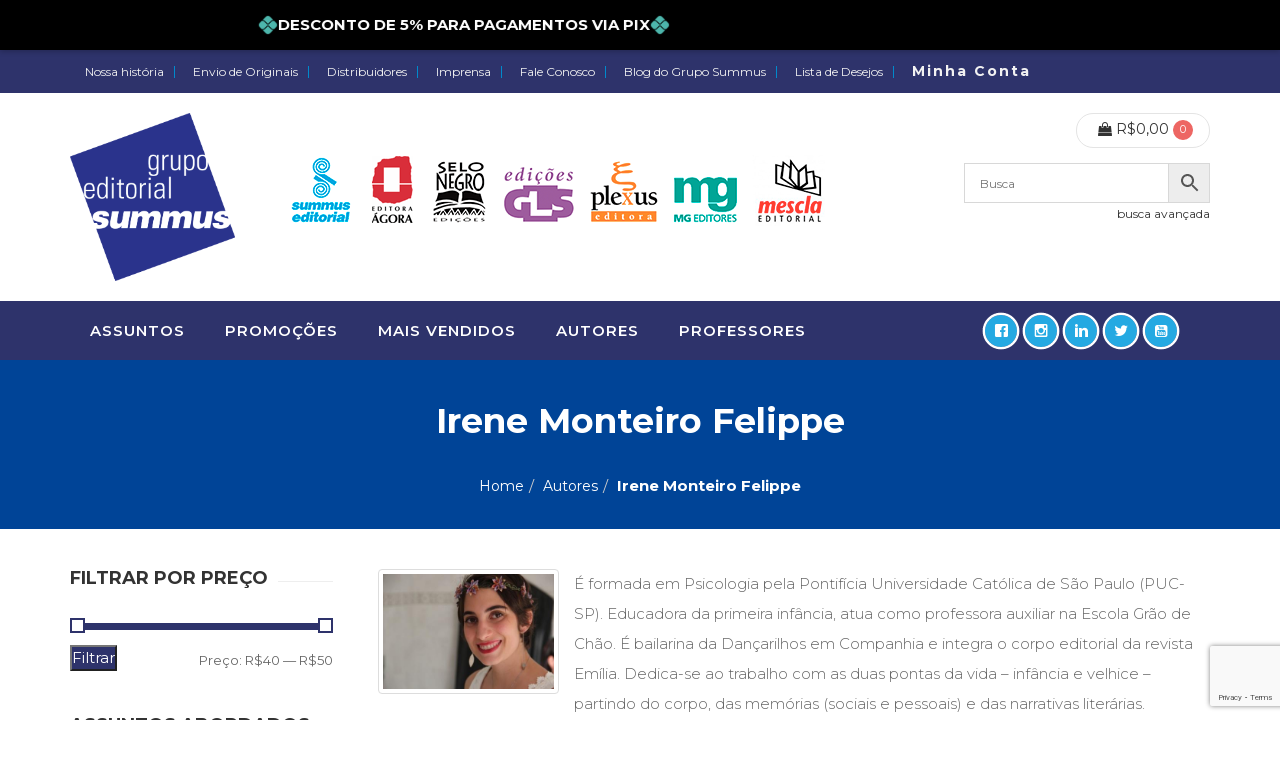

--- FILE ---
content_type: text/html; charset=UTF-8
request_url: https://www.gruposummus.com.br/autor/irene-monteiro-felippe/
body_size: 62676
content:
<!DOCTYPE html>
<html dir="ltr" lang="pt-BR" prefix="og: https://ogp.me/ns#" class="no-js">
<head>
<meta charset="UTF-8" />
<meta name="viewport" content="width=device-width, initial-scale=1, maximum-scale=1, user-scalable=no" />
<link rel="profile" href="http://gmpg.org/xfn/11" />
<link rel="pingback" href="https://www.gruposummus.com.br/xmlrpc.php" />
<meta name="facebook-domain-verification" content="yjybpe0or9oh31dnc81vfolzvqpuxz" />
<script>document.documentElement.className = document.documentElement.className + ' yes-js js_active js'</script>
<title>Irene Monteiro Felippe - Grupo Editorial Summus</title>
<!-- All in One SEO 4.8.6.1 - aioseo.com -->
<meta name="description" content="É formada em Psicologia pela Pontifícia Universidade Católica de São Paulo (PUC-SP). Educadora da primeira infância, atua como professora auxiliar na Escola Grão de Chão. É bailarina da Dançarilhos em Companhia e integra o corpo editorial da revista Emília. Dedica-se ao trabalho com as duas pontas da vida – infância e velhice – partindo do corpo, das memórias (sociais e pessoais) e das narrativas literárias." />
<meta name="robots" content="max-image-preview:large" />
<link rel="canonical" href="https://www.gruposummus.com.br/autor/irene-monteiro-felippe/" />
<meta name="generator" content="All in One SEO (AIOSEO) 4.8.6.1" />
<script type="application/ld+json" class="aioseo-schema">
{"@context":"https:\/\/schema.org","@graph":[{"@type":"BreadcrumbList","@id":"https:\/\/www.gruposummus.com.br\/autor\/irene-monteiro-felippe\/#breadcrumblist","itemListElement":[{"@type":"ListItem","@id":"https:\/\/www.gruposummus.com.br#listItem","position":1,"name":"Home","item":"https:\/\/www.gruposummus.com.br","nextItem":{"@type":"ListItem","@id":"https:\/\/www.gruposummus.com.br\/loja\/#listItem","name":"Loja"}},{"@type":"ListItem","@id":"https:\/\/www.gruposummus.com.br\/loja\/#listItem","position":2,"name":"Loja","item":"https:\/\/www.gruposummus.com.br\/loja\/","nextItem":{"@type":"ListItem","@id":"https:\/\/www.gruposummus.com.br\/autor\/irene-monteiro-felippe\/#listItem","name":"Irene Monteiro Felippe"},"previousItem":{"@type":"ListItem","@id":"https:\/\/www.gruposummus.com.br#listItem","name":"Home"}},{"@type":"ListItem","@id":"https:\/\/www.gruposummus.com.br\/autor\/irene-monteiro-felippe\/#listItem","position":3,"name":"Irene Monteiro Felippe","previousItem":{"@type":"ListItem","@id":"https:\/\/www.gruposummus.com.br\/loja\/#listItem","name":"Loja"}}]},{"@type":"CollectionPage","@id":"https:\/\/www.gruposummus.com.br\/autor\/irene-monteiro-felippe\/#collectionpage","url":"https:\/\/www.gruposummus.com.br\/autor\/irene-monteiro-felippe\/","name":"Irene Monteiro Felippe - Grupo Editorial Summus","description":"\u00c9 formada em Psicologia pela Pontif\u00edcia Universidade Cat\u00f3lica de S\u00e3o Paulo (PUC-SP). Educadora da primeira inf\u00e2ncia, atua como professora auxiliar na Escola Gr\u00e3o de Ch\u00e3o. \u00c9 bailarina da Dan\u00e7arilhos em Companhia e integra o corpo editorial da revista Em\u00edlia. Dedica-se ao trabalho com as duas pontas da vida \u2013 inf\u00e2ncia e velhice \u2013 partindo do corpo, das mem\u00f3rias (sociais e pessoais) e das narrativas liter\u00e1rias.","inLanguage":"pt-BR","isPartOf":{"@id":"https:\/\/www.gruposummus.com.br\/#website"},"breadcrumb":{"@id":"https:\/\/www.gruposummus.com.br\/autor\/irene-monteiro-felippe\/#breadcrumblist"}},{"@type":"Organization","@id":"https:\/\/www.gruposummus.com.br\/#organization","name":"Grupo Editorial Summus","url":"https:\/\/www.gruposummus.com.br\/"},{"@type":"WebSite","@id":"https:\/\/www.gruposummus.com.br\/#website","url":"https:\/\/www.gruposummus.com.br\/","name":"Grupo Editorial Summus","inLanguage":"pt-BR","publisher":{"@id":"https:\/\/www.gruposummus.com.br\/#organization"}}]}
</script>
<!-- All in One SEO -->
<script>window._wca = window._wca || [];</script>
<link rel='dns-prefetch' href='//cdnjs.cloudflare.com' />
<link rel='dns-prefetch' href='//www.googletagmanager.com' />
<link rel='dns-prefetch' href='//stats.wp.com' />
<link rel='dns-prefetch' href='//fonts.googleapis.com' />
<link rel='dns-prefetch' href='//c0.wp.com' />
<link rel='dns-prefetch' href='//i0.wp.com' />
<link rel='preconnect' href='https://fonts.gstatic.com' crossorigin />
<link rel="alternate" type="application/rss+xml" title="Feed para Grupo Editorial Summus &raquo;" href="https://www.gruposummus.com.br/feed/" />
<link rel="alternate" type="application/rss+xml" title="Feed de comentários para Grupo Editorial Summus &raquo;" href="https://www.gruposummus.com.br/comments/feed/" />
<link rel="alternate" type="application/rss+xml" title="Feed para Grupo Editorial Summus &raquo; Irene Monteiro Felippe autor" href="https://www.gruposummus.com.br/autor/irene-monteiro-felippe/feed/" />
<!-- This site uses the Google Analytics by MonsterInsights plugin v9.11.1 - Using Analytics tracking - https://www.monsterinsights.com/ -->
<script src="//www.googletagmanager.com/gtag/js?id=G-GH1R3PW975"  data-cfasync="false" data-wpfc-render="false" async></script>
<script data-cfasync="false" data-wpfc-render="false">
var mi_version = '9.11.1';
var mi_track_user = true;
var mi_no_track_reason = '';
var MonsterInsightsDefaultLocations = {"page_location":"https:\/\/www.gruposummus.com.br\/autor\/irene-monteiro-felippe\/"};
if ( typeof MonsterInsightsPrivacyGuardFilter === 'function' ) {
var MonsterInsightsLocations = (typeof MonsterInsightsExcludeQuery === 'object') ? MonsterInsightsPrivacyGuardFilter( MonsterInsightsExcludeQuery ) : MonsterInsightsPrivacyGuardFilter( MonsterInsightsDefaultLocations );
} else {
var MonsterInsightsLocations = (typeof MonsterInsightsExcludeQuery === 'object') ? MonsterInsightsExcludeQuery : MonsterInsightsDefaultLocations;
}
var disableStrs = [
'ga-disable-G-GH1R3PW975',
];
/* Function to detect opted out users */
function __gtagTrackerIsOptedOut() {
for (var index = 0; index < disableStrs.length; index++) {
if (document.cookie.indexOf(disableStrs[index] + '=true') > -1) {
return true;
}
}
return false;
}
/* Disable tracking if the opt-out cookie exists. */
if (__gtagTrackerIsOptedOut()) {
for (var index = 0; index < disableStrs.length; index++) {
window[disableStrs[index]] = true;
}
}
/* Opt-out function */
function __gtagTrackerOptout() {
for (var index = 0; index < disableStrs.length; index++) {
document.cookie = disableStrs[index] + '=true; expires=Thu, 31 Dec 2099 23:59:59 UTC; path=/';
window[disableStrs[index]] = true;
}
}
if ('undefined' === typeof gaOptout) {
function gaOptout() {
__gtagTrackerOptout();
}
}
window.dataLayer = window.dataLayer || [];
window.MonsterInsightsDualTracker = {
helpers: {},
trackers: {},
};
if (mi_track_user) {
function __gtagDataLayer() {
dataLayer.push(arguments);
}
function __gtagTracker(type, name, parameters) {
if (!parameters) {
parameters = {};
}
if (parameters.send_to) {
__gtagDataLayer.apply(null, arguments);
return;
}
if (type === 'event') {
parameters.send_to = monsterinsights_frontend.v4_id;
var hookName = name;
if (typeof parameters['event_category'] !== 'undefined') {
hookName = parameters['event_category'] + ':' + name;
}
if (typeof MonsterInsightsDualTracker.trackers[hookName] !== 'undefined') {
MonsterInsightsDualTracker.trackers[hookName](parameters);
} else {
__gtagDataLayer('event', name, parameters);
}
} else {
__gtagDataLayer.apply(null, arguments);
}
}
__gtagTracker('js', new Date());
__gtagTracker('set', {
'developer_id.dZGIzZG': true,
});
if ( MonsterInsightsLocations.page_location ) {
__gtagTracker('set', MonsterInsightsLocations);
}
__gtagTracker('config', 'G-GH1R3PW975', {"forceSSL":"true","link_attribution":"true"} );
window.gtag = __gtagTracker;										(function () {
/* https://developers.google.com/analytics/devguides/collection/analyticsjs/ */
/* ga and __gaTracker compatibility shim. */
var noopfn = function () {
return null;
};
var newtracker = function () {
return new Tracker();
};
var Tracker = function () {
return null;
};
var p = Tracker.prototype;
p.get = noopfn;
p.set = noopfn;
p.send = function () {
var args = Array.prototype.slice.call(arguments);
args.unshift('send');
__gaTracker.apply(null, args);
};
var __gaTracker = function () {
var len = arguments.length;
if (len === 0) {
return;
}
var f = arguments[len - 1];
if (typeof f !== 'object' || f === null || typeof f.hitCallback !== 'function') {
if ('send' === arguments[0]) {
var hitConverted, hitObject = false, action;
if ('event' === arguments[1]) {
if ('undefined' !== typeof arguments[3]) {
hitObject = {
'eventAction': arguments[3],
'eventCategory': arguments[2],
'eventLabel': arguments[4],
'value': arguments[5] ? arguments[5] : 1,
}
}
}
if ('pageview' === arguments[1]) {
if ('undefined' !== typeof arguments[2]) {
hitObject = {
'eventAction': 'page_view',
'page_path': arguments[2],
}
}
}
if (typeof arguments[2] === 'object') {
hitObject = arguments[2];
}
if (typeof arguments[5] === 'object') {
Object.assign(hitObject, arguments[5]);
}
if ('undefined' !== typeof arguments[1].hitType) {
hitObject = arguments[1];
if ('pageview' === hitObject.hitType) {
hitObject.eventAction = 'page_view';
}
}
if (hitObject) {
action = 'timing' === arguments[1].hitType ? 'timing_complete' : hitObject.eventAction;
hitConverted = mapArgs(hitObject);
__gtagTracker('event', action, hitConverted);
}
}
return;
}
function mapArgs(args) {
var arg, hit = {};
var gaMap = {
'eventCategory': 'event_category',
'eventAction': 'event_action',
'eventLabel': 'event_label',
'eventValue': 'event_value',
'nonInteraction': 'non_interaction',
'timingCategory': 'event_category',
'timingVar': 'name',
'timingValue': 'value',
'timingLabel': 'event_label',
'page': 'page_path',
'location': 'page_location',
'title': 'page_title',
'referrer' : 'page_referrer',
};
for (arg in args) {
if (!(!args.hasOwnProperty(arg) || !gaMap.hasOwnProperty(arg))) {
hit[gaMap[arg]] = args[arg];
} else {
hit[arg] = args[arg];
}
}
return hit;
}
try {
f.hitCallback();
} catch (ex) {
}
};
__gaTracker.create = newtracker;
__gaTracker.getByName = newtracker;
__gaTracker.getAll = function () {
return [];
};
__gaTracker.remove = noopfn;
__gaTracker.loaded = true;
window['__gaTracker'] = __gaTracker;
})();
} else {
console.log("");
(function () {
function __gtagTracker() {
return null;
}
window['__gtagTracker'] = __gtagTracker;
window['gtag'] = __gtagTracker;
})();
}
</script>
<!-- / Google Analytics by MonsterInsights -->
<!-- <link rel='stylesheet' id='acfwf-wc-cart-block-integration-css' href='https://www.gruposummus.com.br/wp-content/plugins/advanced-coupons-for-woocommerce-free/dist/assets/index-467dde24.css?ver=1756256832' type='text/css' media='all' /> -->
<!-- <link rel='stylesheet' id='acfwf-wc-checkout-block-integration-css' href='https://www.gruposummus.com.br/wp-content/plugins/advanced-coupons-for-woocommerce-free/dist/assets/index-2a7d8588.css?ver=1756256832' type='text/css' media='all' /> -->
<!-- <link rel='stylesheet' id='woocommerce_views-block-style-css-css' href='https://www.gruposummus.com.br/wp-content/plugins/woocommerce-views/public/css/style.css?ver=3.1.2' type='text/css' media='all' /> -->
<!-- <link rel='stylesheet' id='sbi_styles-css' href='https://www.gruposummus.com.br/wp-content/plugins/instagram-feed/css/sbi-styles.min.css?ver=6.9.1' type='text/css' media='all' /> -->
<link rel="stylesheet" type="text/css" href="//www.gruposummus.com.br/wp-content/cache/wpfc-minified/fivgxpw/483q8.css" media="all"/>
<link rel='stylesheet' id='wp-block-library-css' href='https://c0.wp.com/c/6.5.7/wp-includes/css/dist/block-library/style.min.css' type='text/css' media='all' />
<style id='wp-block-library-inline-css' type='text/css'>
.has-text-align-justify{text-align:justify;}
</style>
<!-- <link rel='stylesheet' id='acfw-blocks-frontend-css' href='https://www.gruposummus.com.br/wp-content/plugins/advanced-coupons-for-woocommerce-free/css/acfw-blocks-frontend.css?ver=4.6.8' type='text/css' media='all' /> -->
<link rel="stylesheet" type="text/css" href="//www.gruposummus.com.br/wp-content/cache/wpfc-minified/6lu0udqp/483q8.css" media="all"/>
<link rel='stylesheet' id='mediaelement-css' href='https://c0.wp.com/c/6.5.7/wp-includes/js/mediaelement/mediaelementplayer-legacy.min.css' type='text/css' media='all' />
<link rel='stylesheet' id='wp-mediaelement-css' href='https://c0.wp.com/c/6.5.7/wp-includes/js/mediaelement/wp-mediaelement.min.css' type='text/css' media='all' />
<!-- <link rel='stylesheet' id='jquery-selectBox-css' href='https://www.gruposummus.com.br/wp-content/plugins/yith-woocommerce-wishlist/assets/css/jquery.selectBox.css?ver=1.2.0' type='text/css' media='all' /> -->
<!-- <link rel='stylesheet' id='yith-wcwl-font-awesome-css' href='https://www.gruposummus.com.br/wp-content/plugins/yith-woocommerce-wishlist/assets/css/font-awesome.css?ver=4.7.0' type='text/css' media='all' /> -->
<!-- <link rel='stylesheet' id='woocommerce_prettyPhoto_css-css' href='//www.gruposummus.com.br/wp-content/plugins/woocommerce/assets/css/prettyPhoto.css?ver=3.1.6' type='text/css' media='all' /> -->
<!-- <link rel='stylesheet' id='yith-wcwl-main-css' href='https://www.gruposummus.com.br/wp-content/plugins/yith-woocommerce-wishlist/assets/css/style.css?ver=3.26.0' type='text/css' media='all' /> -->
<link rel="stylesheet" type="text/css" href="//www.gruposummus.com.br/wp-content/cache/wpfc-minified/1yas0yy/483q8.css" media="all"/>
<style id='yith-wcwl-main-inline-css' type='text/css'>
.yith-wcwl-share li a{color: #FFFFFF;}.yith-wcwl-share li a:hover{color: #FFFFFF;}.yith-wcwl-share a.facebook{background: #39599E; background-color: #39599E;}.yith-wcwl-share a.facebook:hover{background: #595A5A; background-color: #595A5A;}.yith-wcwl-share a.twitter{background: #45AFE2; background-color: #45AFE2;}.yith-wcwl-share a.twitter:hover{background: #595A5A; background-color: #595A5A;}.yith-wcwl-share a.pinterest{background: #AB2E31; background-color: #AB2E31;}.yith-wcwl-share a.pinterest:hover{background: #595A5A; background-color: #595A5A;}.yith-wcwl-share a.whatsapp{background: #00A901; background-color: #00A901;}.yith-wcwl-share a.whatsapp:hover{background: #595A5A; background-color: #595A5A;}
</style>
<!-- <link rel='stylesheet' id='awsm-ead-public-css' href='https://www.gruposummus.com.br/wp-content/plugins/embed-any-document/css/embed-public.min.css?ver=2.7.7' type='text/css' media='all' /> -->
<!-- <link rel='stylesheet' id='view_editor_gutenberg_frontend_assets-css' href='https://www.gruposummus.com.br/wp-content/plugins/wp-views/public/css/views-frontend.css?ver=3.6.2' type='text/css' media='all' /> -->
<link rel="stylesheet" type="text/css" href="//www.gruposummus.com.br/wp-content/cache/wpfc-minified/k2qtkciy/483q8.css" media="all"/>
<style id='view_editor_gutenberg_frontend_assets-inline-css' type='text/css'>
.wpv-sort-list-dropdown.wpv-sort-list-dropdown-style-default > span.wpv-sort-list,.wpv-sort-list-dropdown.wpv-sort-list-dropdown-style-default .wpv-sort-list-item {border-color: #cdcdcd;}.wpv-sort-list-dropdown.wpv-sort-list-dropdown-style-default .wpv-sort-list-item a {color: #444;background-color: #fff;}.wpv-sort-list-dropdown.wpv-sort-list-dropdown-style-default a:hover,.wpv-sort-list-dropdown.wpv-sort-list-dropdown-style-default a:focus {color: #000;background-color: #eee;}.wpv-sort-list-dropdown.wpv-sort-list-dropdown-style-default .wpv-sort-list-item.wpv-sort-list-current a {color: #000;background-color: #eee;}
.wpv-sort-list-dropdown.wpv-sort-list-dropdown-style-default > span.wpv-sort-list,.wpv-sort-list-dropdown.wpv-sort-list-dropdown-style-default .wpv-sort-list-item {border-color: #cdcdcd;}.wpv-sort-list-dropdown.wpv-sort-list-dropdown-style-default .wpv-sort-list-item a {color: #444;background-color: #fff;}.wpv-sort-list-dropdown.wpv-sort-list-dropdown-style-default a:hover,.wpv-sort-list-dropdown.wpv-sort-list-dropdown-style-default a:focus {color: #000;background-color: #eee;}.wpv-sort-list-dropdown.wpv-sort-list-dropdown-style-default .wpv-sort-list-item.wpv-sort-list-current a {color: #000;background-color: #eee;}.wpv-sort-list-dropdown.wpv-sort-list-dropdown-style-grey > span.wpv-sort-list,.wpv-sort-list-dropdown.wpv-sort-list-dropdown-style-grey .wpv-sort-list-item {border-color: #cdcdcd;}.wpv-sort-list-dropdown.wpv-sort-list-dropdown-style-grey .wpv-sort-list-item a {color: #444;background-color: #eeeeee;}.wpv-sort-list-dropdown.wpv-sort-list-dropdown-style-grey a:hover,.wpv-sort-list-dropdown.wpv-sort-list-dropdown-style-grey a:focus {color: #000;background-color: #e5e5e5;}.wpv-sort-list-dropdown.wpv-sort-list-dropdown-style-grey .wpv-sort-list-item.wpv-sort-list-current a {color: #000;background-color: #e5e5e5;}
.wpv-sort-list-dropdown.wpv-sort-list-dropdown-style-default > span.wpv-sort-list,.wpv-sort-list-dropdown.wpv-sort-list-dropdown-style-default .wpv-sort-list-item {border-color: #cdcdcd;}.wpv-sort-list-dropdown.wpv-sort-list-dropdown-style-default .wpv-sort-list-item a {color: #444;background-color: #fff;}.wpv-sort-list-dropdown.wpv-sort-list-dropdown-style-default a:hover,.wpv-sort-list-dropdown.wpv-sort-list-dropdown-style-default a:focus {color: #000;background-color: #eee;}.wpv-sort-list-dropdown.wpv-sort-list-dropdown-style-default .wpv-sort-list-item.wpv-sort-list-current a {color: #000;background-color: #eee;}.wpv-sort-list-dropdown.wpv-sort-list-dropdown-style-grey > span.wpv-sort-list,.wpv-sort-list-dropdown.wpv-sort-list-dropdown-style-grey .wpv-sort-list-item {border-color: #cdcdcd;}.wpv-sort-list-dropdown.wpv-sort-list-dropdown-style-grey .wpv-sort-list-item a {color: #444;background-color: #eeeeee;}.wpv-sort-list-dropdown.wpv-sort-list-dropdown-style-grey a:hover,.wpv-sort-list-dropdown.wpv-sort-list-dropdown-style-grey a:focus {color: #000;background-color: #e5e5e5;}.wpv-sort-list-dropdown.wpv-sort-list-dropdown-style-grey .wpv-sort-list-item.wpv-sort-list-current a {color: #000;background-color: #e5e5e5;}.wpv-sort-list-dropdown.wpv-sort-list-dropdown-style-blue > span.wpv-sort-list,.wpv-sort-list-dropdown.wpv-sort-list-dropdown-style-blue .wpv-sort-list-item {border-color: #0099cc;}.wpv-sort-list-dropdown.wpv-sort-list-dropdown-style-blue .wpv-sort-list-item a {color: #444;background-color: #cbddeb;}.wpv-sort-list-dropdown.wpv-sort-list-dropdown-style-blue a:hover,.wpv-sort-list-dropdown.wpv-sort-list-dropdown-style-blue a:focus {color: #000;background-color: #95bedd;}.wpv-sort-list-dropdown.wpv-sort-list-dropdown-style-blue .wpv-sort-list-item.wpv-sort-list-current a {color: #000;background-color: #95bedd;}
</style>
<style id='classic-theme-styles-inline-css' type='text/css'>
/*! This file is auto-generated */
.wp-block-button__link{color:#fff;background-color:#32373c;border-radius:9999px;box-shadow:none;text-decoration:none;padding:calc(.667em + 2px) calc(1.333em + 2px);font-size:1.125em}.wp-block-file__button{background:#32373c;color:#fff;text-decoration:none}
</style>
<style id='global-styles-inline-css' type='text/css'>
body{--wp--preset--color--black: #000000;--wp--preset--color--cyan-bluish-gray: #abb8c3;--wp--preset--color--white: #ffffff;--wp--preset--color--pale-pink: #f78da7;--wp--preset--color--vivid-red: #cf2e2e;--wp--preset--color--luminous-vivid-orange: #ff6900;--wp--preset--color--luminous-vivid-amber: #fcb900;--wp--preset--color--light-green-cyan: #7bdcb5;--wp--preset--color--vivid-green-cyan: #00d084;--wp--preset--color--pale-cyan-blue: #8ed1fc;--wp--preset--color--vivid-cyan-blue: #0693e3;--wp--preset--color--vivid-purple: #9b51e0;--wp--preset--gradient--vivid-cyan-blue-to-vivid-purple: linear-gradient(135deg,rgba(6,147,227,1) 0%,rgb(155,81,224) 100%);--wp--preset--gradient--light-green-cyan-to-vivid-green-cyan: linear-gradient(135deg,rgb(122,220,180) 0%,rgb(0,208,130) 100%);--wp--preset--gradient--luminous-vivid-amber-to-luminous-vivid-orange: linear-gradient(135deg,rgba(252,185,0,1) 0%,rgba(255,105,0,1) 100%);--wp--preset--gradient--luminous-vivid-orange-to-vivid-red: linear-gradient(135deg,rgba(255,105,0,1) 0%,rgb(207,46,46) 100%);--wp--preset--gradient--very-light-gray-to-cyan-bluish-gray: linear-gradient(135deg,rgb(238,238,238) 0%,rgb(169,184,195) 100%);--wp--preset--gradient--cool-to-warm-spectrum: linear-gradient(135deg,rgb(74,234,220) 0%,rgb(151,120,209) 20%,rgb(207,42,186) 40%,rgb(238,44,130) 60%,rgb(251,105,98) 80%,rgb(254,248,76) 100%);--wp--preset--gradient--blush-light-purple: linear-gradient(135deg,rgb(255,206,236) 0%,rgb(152,150,240) 100%);--wp--preset--gradient--blush-bordeaux: linear-gradient(135deg,rgb(254,205,165) 0%,rgb(254,45,45) 50%,rgb(107,0,62) 100%);--wp--preset--gradient--luminous-dusk: linear-gradient(135deg,rgb(255,203,112) 0%,rgb(199,81,192) 50%,rgb(65,88,208) 100%);--wp--preset--gradient--pale-ocean: linear-gradient(135deg,rgb(255,245,203) 0%,rgb(182,227,212) 50%,rgb(51,167,181) 100%);--wp--preset--gradient--electric-grass: linear-gradient(135deg,rgb(202,248,128) 0%,rgb(113,206,126) 100%);--wp--preset--gradient--midnight: linear-gradient(135deg,rgb(2,3,129) 0%,rgb(40,116,252) 100%);--wp--preset--font-size--small: 13px;--wp--preset--font-size--medium: 20px;--wp--preset--font-size--large: 36px;--wp--preset--font-size--x-large: 42px;--wp--preset--spacing--20: 0.44rem;--wp--preset--spacing--30: 0.67rem;--wp--preset--spacing--40: 1rem;--wp--preset--spacing--50: 1.5rem;--wp--preset--spacing--60: 2.25rem;--wp--preset--spacing--70: 3.38rem;--wp--preset--spacing--80: 5.06rem;--wp--preset--shadow--natural: 6px 6px 9px rgba(0, 0, 0, 0.2);--wp--preset--shadow--deep: 12px 12px 50px rgba(0, 0, 0, 0.4);--wp--preset--shadow--sharp: 6px 6px 0px rgba(0, 0, 0, 0.2);--wp--preset--shadow--outlined: 6px 6px 0px -3px rgba(255, 255, 255, 1), 6px 6px rgba(0, 0, 0, 1);--wp--preset--shadow--crisp: 6px 6px 0px rgba(0, 0, 0, 1);}:where(.is-layout-flex){gap: 0.5em;}:where(.is-layout-grid){gap: 0.5em;}body .is-layout-flex{display: flex;}body .is-layout-flex{flex-wrap: wrap;align-items: center;}body .is-layout-flex > *{margin: 0;}body .is-layout-grid{display: grid;}body .is-layout-grid > *{margin: 0;}:where(.wp-block-columns.is-layout-flex){gap: 2em;}:where(.wp-block-columns.is-layout-grid){gap: 2em;}:where(.wp-block-post-template.is-layout-flex){gap: 1.25em;}:where(.wp-block-post-template.is-layout-grid){gap: 1.25em;}.has-black-color{color: var(--wp--preset--color--black) !important;}.has-cyan-bluish-gray-color{color: var(--wp--preset--color--cyan-bluish-gray) !important;}.has-white-color{color: var(--wp--preset--color--white) !important;}.has-pale-pink-color{color: var(--wp--preset--color--pale-pink) !important;}.has-vivid-red-color{color: var(--wp--preset--color--vivid-red) !important;}.has-luminous-vivid-orange-color{color: var(--wp--preset--color--luminous-vivid-orange) !important;}.has-luminous-vivid-amber-color{color: var(--wp--preset--color--luminous-vivid-amber) !important;}.has-light-green-cyan-color{color: var(--wp--preset--color--light-green-cyan) !important;}.has-vivid-green-cyan-color{color: var(--wp--preset--color--vivid-green-cyan) !important;}.has-pale-cyan-blue-color{color: var(--wp--preset--color--pale-cyan-blue) !important;}.has-vivid-cyan-blue-color{color: var(--wp--preset--color--vivid-cyan-blue) !important;}.has-vivid-purple-color{color: var(--wp--preset--color--vivid-purple) !important;}.has-black-background-color{background-color: var(--wp--preset--color--black) !important;}.has-cyan-bluish-gray-background-color{background-color: var(--wp--preset--color--cyan-bluish-gray) !important;}.has-white-background-color{background-color: var(--wp--preset--color--white) !important;}.has-pale-pink-background-color{background-color: var(--wp--preset--color--pale-pink) !important;}.has-vivid-red-background-color{background-color: var(--wp--preset--color--vivid-red) !important;}.has-luminous-vivid-orange-background-color{background-color: var(--wp--preset--color--luminous-vivid-orange) !important;}.has-luminous-vivid-amber-background-color{background-color: var(--wp--preset--color--luminous-vivid-amber) !important;}.has-light-green-cyan-background-color{background-color: var(--wp--preset--color--light-green-cyan) !important;}.has-vivid-green-cyan-background-color{background-color: var(--wp--preset--color--vivid-green-cyan) !important;}.has-pale-cyan-blue-background-color{background-color: var(--wp--preset--color--pale-cyan-blue) !important;}.has-vivid-cyan-blue-background-color{background-color: var(--wp--preset--color--vivid-cyan-blue) !important;}.has-vivid-purple-background-color{background-color: var(--wp--preset--color--vivid-purple) !important;}.has-black-border-color{border-color: var(--wp--preset--color--black) !important;}.has-cyan-bluish-gray-border-color{border-color: var(--wp--preset--color--cyan-bluish-gray) !important;}.has-white-border-color{border-color: var(--wp--preset--color--white) !important;}.has-pale-pink-border-color{border-color: var(--wp--preset--color--pale-pink) !important;}.has-vivid-red-border-color{border-color: var(--wp--preset--color--vivid-red) !important;}.has-luminous-vivid-orange-border-color{border-color: var(--wp--preset--color--luminous-vivid-orange) !important;}.has-luminous-vivid-amber-border-color{border-color: var(--wp--preset--color--luminous-vivid-amber) !important;}.has-light-green-cyan-border-color{border-color: var(--wp--preset--color--light-green-cyan) !important;}.has-vivid-green-cyan-border-color{border-color: var(--wp--preset--color--vivid-green-cyan) !important;}.has-pale-cyan-blue-border-color{border-color: var(--wp--preset--color--pale-cyan-blue) !important;}.has-vivid-cyan-blue-border-color{border-color: var(--wp--preset--color--vivid-cyan-blue) !important;}.has-vivid-purple-border-color{border-color: var(--wp--preset--color--vivid-purple) !important;}.has-vivid-cyan-blue-to-vivid-purple-gradient-background{background: var(--wp--preset--gradient--vivid-cyan-blue-to-vivid-purple) !important;}.has-light-green-cyan-to-vivid-green-cyan-gradient-background{background: var(--wp--preset--gradient--light-green-cyan-to-vivid-green-cyan) !important;}.has-luminous-vivid-amber-to-luminous-vivid-orange-gradient-background{background: var(--wp--preset--gradient--luminous-vivid-amber-to-luminous-vivid-orange) !important;}.has-luminous-vivid-orange-to-vivid-red-gradient-background{background: var(--wp--preset--gradient--luminous-vivid-orange-to-vivid-red) !important;}.has-very-light-gray-to-cyan-bluish-gray-gradient-background{background: var(--wp--preset--gradient--very-light-gray-to-cyan-bluish-gray) !important;}.has-cool-to-warm-spectrum-gradient-background{background: var(--wp--preset--gradient--cool-to-warm-spectrum) !important;}.has-blush-light-purple-gradient-background{background: var(--wp--preset--gradient--blush-light-purple) !important;}.has-blush-bordeaux-gradient-background{background: var(--wp--preset--gradient--blush-bordeaux) !important;}.has-luminous-dusk-gradient-background{background: var(--wp--preset--gradient--luminous-dusk) !important;}.has-pale-ocean-gradient-background{background: var(--wp--preset--gradient--pale-ocean) !important;}.has-electric-grass-gradient-background{background: var(--wp--preset--gradient--electric-grass) !important;}.has-midnight-gradient-background{background: var(--wp--preset--gradient--midnight) !important;}.has-small-font-size{font-size: var(--wp--preset--font-size--small) !important;}.has-medium-font-size{font-size: var(--wp--preset--font-size--medium) !important;}.has-large-font-size{font-size: var(--wp--preset--font-size--large) !important;}.has-x-large-font-size{font-size: var(--wp--preset--font-size--x-large) !important;}
.wp-block-navigation a:where(:not(.wp-element-button)){color: inherit;}
:where(.wp-block-post-template.is-layout-flex){gap: 1.25em;}:where(.wp-block-post-template.is-layout-grid){gap: 1.25em;}
:where(.wp-block-columns.is-layout-flex){gap: 2em;}:where(.wp-block-columns.is-layout-grid){gap: 2em;}
.wp-block-pullquote{font-size: 1.5em;line-height: 1.6;}
</style>
<!-- <link rel='stylesheet' id='contact-form-7-css' href='https://www.gruposummus.com.br/wp-content/plugins/contact-form-7/includes/css/styles.css?ver=5.9.3' type='text/css' media='all' /> -->
<!-- <link rel='stylesheet' id='wppb_stylesheet-css' href='https://www.gruposummus.com.br/wp-content/plugins/profile-builder-pro/assets/css/style-front-end.css?ver=3.2.9' type='text/css' media='all' /> -->
<!-- <link rel='stylesheet' id='wppb_woo_stylesheet-css' href='https://www.gruposummus.com.br/wp-content/plugins/pb-add-on-woocommerce/assets/css/style-fields.css?ver=6.5.7' type='text/css' media='all' /> -->
<!-- <link rel='stylesheet' id='rs-plugin-settings-css' href='https://www.gruposummus.com.br/wp-content/plugins/revslider/public/assets/css/rs6.css?ver=6.2.1' type='text/css' media='all' /> -->
<link rel="stylesheet" type="text/css" href="//www.gruposummus.com.br/wp-content/cache/wpfc-minified/1nhew10e/483q8.css" media="all"/>
<style id='rs-plugin-settings-inline-css' type='text/css'>
#rs-demo-id {}
</style>
<!-- <link rel='stylesheet' id='woocommerce_views_onsale_badge-css' href='https://www.gruposummus.com.br/wp-content/plugins/woocommerce-views/library/toolset/woocommerce-views/res/css/wcviews-onsalebadge.css?ver=3.1.2' type='text/css' media='all' /> -->
<link rel="stylesheet" type="text/css" href="//www.gruposummus.com.br/wp-content/cache/wpfc-minified/mnotmrzy/483q8.css" media="all"/>
<link rel='stylesheet' id='woocommerce-layout-css' href='https://c0.wp.com/p/woocommerce/8.2.4/assets/css/woocommerce-layout.css' type='text/css' media='all' />
<style id='woocommerce-layout-inline-css' type='text/css'>
.infinite-scroll .woocommerce-pagination {
display: none;
}
</style>
<link rel='stylesheet' id='woocommerce-smallscreen-css' href='https://c0.wp.com/p/woocommerce/8.2.4/assets/css/woocommerce-smallscreen.css' type='text/css' media='only screen and (max-width: 768px)' />
<link rel='stylesheet' id='woocommerce-general-css' href='https://c0.wp.com/p/woocommerce/8.2.4/assets/css/woocommerce.css' type='text/css' media='all' />
<style id='woocommerce-inline-inline-css' type='text/css'>
.woocommerce form .form-row .required { visibility: visible; }
</style>
<!-- <link rel='stylesheet' id='aws-pro-style-css' href='https://www.gruposummus.com.br/wp-content/plugins/advanced-woo-search-pro/assets/css/common.min.css?ver=pro2.90' type='text/css' media='all' /> -->
<!-- <link rel='stylesheet' id='trp-language-switcher-style-css' href='https://www.gruposummus.com.br/wp-content/plugins/translatepress-multilingual/assets/css/trp-language-switcher.css?ver=2.10.1' type='text/css' media='all' /> -->
<!-- <link rel='stylesheet' id='bwdcp_catproduct_plugin_all_font_css-css' href='https://www.gruposummus.com.br/wp-content/plugins/bwdcp-catproduct/assets/public/css/all.min.css?ver=1.0' type='text/css' media='all' /> -->
<!-- <link rel='stylesheet' id='bwdcp_catproduct_plugin_owl_css-css' href='https://www.gruposummus.com.br/wp-content/plugins/bwdcp-catproduct/assets/public/css/owl.carousel.min.css?ver=1.0' type='text/css' media='all' /> -->
<!-- <link rel='stylesheet' id='bwdcp_catproduct_plugin_owltheme_css-css' href='https://www.gruposummus.com.br/wp-content/plugins/bwdcp-catproduct/assets/public/css/owl.owl.theme.default.min.css?ver=1.0' type='text/css' media='all' /> -->
<!-- <link rel='stylesheet' id='bwdcp_catproduct_plugin_main_css-css' href='https://www.gruposummus.com.br/wp-content/plugins/bwdcp-catproduct/assets/public/css/main.css?ver=1.0' type='text/css' media='all' /> -->
<!-- <link rel='stylesheet' id='product-plugin-allminfon-css' href='https://www.gruposummus.com.br/wp-content/plugins/grid-product-casousel/assets/public/css/all.min.css?ver=1.3' type='text/css' media='all' /> -->
<!-- <link rel='stylesheet' id='product-plugin-owl-style-css' href='https://www.gruposummus.com.br/wp-content/plugins/grid-product-casousel/assets/public/css/owl.carousel.min.css?ver=1.3' type='text/css' media='all' /> -->
<!-- <link rel='stylesheet' id='product-plugin-owltheme-css' href='https://www.gruposummus.com.br/wp-content/plugins/grid-product-casousel/assets/public/css/owl.theme.default.min.css?ver=1.3' type='text/css' media='all' /> -->
<!-- <link rel='stylesheet' id='product-plugin-main-style-css' href='https://www.gruposummus.com.br/wp-content/plugins/grid-product-casousel/assets/public/css/style.css?ver=1.3' type='text/css' media='all' /> -->
<!-- <link rel='stylesheet' id='wppb-rpf-front-end-css-css' href='https://www.gruposummus.com.br/wp-content/plugins/profile-builder-pro/modules/repeater-field/assets/css/wppb-rpf-front-end.css?ver=3.2.9' type='text/css' media='all' /> -->
<!-- <link rel='stylesheet' id='resp-video-style-css' href='https://www.gruposummus.com.br/wp-content/plugins/responsive-video-shortcodes/assets/respvid.css?ver=6.5.7' type='text/css' media='all' /> -->
<!-- <link rel='stylesheet' id='wppopups-base-css' href='https://www.gruposummus.com.br/wp-content/plugins/wp-popups-lite/src/assets/css/wppopups-base.css?ver=2.2.0.3' type='text/css' media='all' /> -->
<!-- <link rel='stylesheet' id='yith_wcbm_badge_style-css' href='https://www.gruposummus.com.br/wp-content/plugins/yith-woocommerce-badge-management-premium/assets/css/frontend.css?ver=1.4.5' type='text/css' media='all' /> -->
<link rel="stylesheet" type="text/css" href="//www.gruposummus.com.br/wp-content/cache/wpfc-minified/k1jmivhf/483q8.css" media="all"/>
<style id='yith_wcbm_badge_style-inline-css' type='text/css'>
.yith-wcbm-badge-41867{ top: 0px;bottom: auto;left: 0px;right: auto; opacity: 1; }.yith-wcbm-badge-41867 .yith-wcbm-badge__wrap{ -ms-transform: rotateX(0deg) rotateY(0deg) rotateZ(0deg); -webkit-transform: rotateX(0deg) rotateY(0deg) rotateZ(0deg); transform: rotateX(0deg) rotateY(0deg) rotateZ(0deg); }			.yith-wcbm-css-badge-41867{
color: #FFFFFF;
font-family: "Open Sans",sans-serif;
position:relative;
box-sizing: border-box;
position: absolute;
background-color: transparent;
}
.yith-wcbm-css-badge-41867 div.yith-wcbm-css-s1{
}
.yith-wcbm-css-badge-41867 div.yith-wcbm-css-s1:before{
}
.yith-wcbm-css-badge-41867 div.yith-wcbm-css-s2{
width:22px;
height:26px;
display: inline-block;
}
.yith-wcbm-css-badge-41867 div.yith-wcbm-css-text{
background: #4455ed;
font-family: "Open Sans",sans-serif;
font-size: 14px;
font-weight: bold;
line-height: 30px;
height: 30px;
white-space:nowrap;
padding-right: 10px;
padding-left: 6px;
box-sizing: border-box;
display: inline-block;
position:relative;
top:-6px;
}
.yith-wcbm-css-badge-41867 div.yith-wcbm-css-text:before{
content: '';
width:0;
height:0;
border-right: 22px solid #4455ed;
border-bottom: 30px solid transparent;
position: absolute;
top: 0;
left:-22px;
}
.yith-wcbm-css-badge-41867 div.yith-wcbm-css-text:after{
content: '';
width:0;
height:0;
border-top: 6px solid #28338e;
border-right: 5px solid transparent;
border-left: 2px solid transparent;
position: absolute;
right: 1px;
bottom: -6px;
}
.yith-wcbm-badge-18637{ top: 0px;bottom: auto;left: 0px;right: auto; opacity: 1; }.yith-wcbm-badge-18637 .yith-wcbm-badge__wrap{ -ms-transform: rotateX(0deg) rotateY(0deg) rotateZ(0deg); -webkit-transform: rotateX(0deg) rotateY(0deg) rotateZ(0deg); transform: rotateX(0deg) rotateY(0deg) rotateZ(0deg); }			.yith-wcbm-css-badge-18637{
color: #FFFFFF;
font-family: "Open Sans",sans-serif;
position:relative;
box-sizing: border-box;
position: absolute;
background-color: transparent;
}
.yith-wcbm-css-badge-18637 div.yith-wcbm-css-s1{
}
.yith-wcbm-css-badge-18637 div.yith-wcbm-css-s1:before{
}
.yith-wcbm-css-badge-18637 div.yith-wcbm-css-s2{
width:22px;
height:26px;
display: inline-block;
}
.yith-wcbm-css-badge-18637 div.yith-wcbm-css-text{
background: #e2bf34;
font-family: "Open Sans",sans-serif;
font-size: 14px;
font-weight: bold;
line-height: 30px;
height: 30px;
white-space:nowrap;
padding-right: 10px;
padding-left: 6px;
box-sizing: border-box;
display: inline-block;
position:relative;
top:-6px;
}
.yith-wcbm-css-badge-18637 div.yith-wcbm-css-text:before{
content: '';
width:0;
height:0;
border-right: 22px solid #e2bf34;
border-bottom: 30px solid transparent;
position: absolute;
top: 0;
left:-22px;
}
.yith-wcbm-css-badge-18637 div.yith-wcbm-css-text:after{
content: '';
width:0;
height:0;
border-top: 6px solid #87721f;
border-right: 5px solid transparent;
border-left: 2px solid transparent;
position: absolute;
right: 1px;
bottom: -6px;
}
.yith-wcbm-badge-43000{ top: 0px;bottom: auto;left: 0px;right: auto; opacity: 1; }.yith-wcbm-badge-43000 .yith-wcbm-badge__wrap{ -ms-transform: rotateX(0deg) rotateY(0deg) rotateZ(0deg); -webkit-transform: rotateX(0deg) rotateY(0deg) rotateZ(0deg); transform: rotateX(0deg) rotateY(0deg) rotateZ(0deg); }			.yith-wcbm-css-badge-43000{
color: #FFFFFF;
font-family: "Open Sans",sans-serif;
position:relative;
box-sizing: border-box;
position: absolute;
background-color: transparent;
}
.yith-wcbm-css-badge-43000 div.yith-wcbm-css-s1{
}
.yith-wcbm-css-badge-43000 div.yith-wcbm-css-s1:before{
}
.yith-wcbm-css-badge-43000 div.yith-wcbm-css-s2{
width:22px;
height:26px;
display: inline-block;
}
.yith-wcbm-css-badge-43000 div.yith-wcbm-css-text{
background: #5a747a;
font-family: "Open Sans",sans-serif;
font-size: 14px;
font-weight: bold;
line-height: 30px;
height: 30px;
white-space:nowrap;
padding-right: 10px;
padding-left: 6px;
box-sizing: border-box;
display: inline-block;
position:relative;
top:-6px;
}
.yith-wcbm-css-badge-43000 div.yith-wcbm-css-text:before{
content: '';
width:0;
height:0;
border-right: 22px solid #5a747a;
border-bottom: 30px solid transparent;
position: absolute;
top: 0;
left:-22px;
}
.yith-wcbm-css-badge-43000 div.yith-wcbm-css-text:after{
content: '';
width:0;
height:0;
border-top: 6px solid #364549;
border-right: 5px solid transparent;
border-left: 2px solid transparent;
position: absolute;
right: 1px;
bottom: -6px;
}
.yith-wcbm-badge-18622{ top: 0px;bottom: auto;left: 0px;right: auto; opacity: 1; }.yith-wcbm-badge-18622 .yith-wcbm-badge__wrap{ -ms-transform: rotateX(0deg) rotateY(0deg) rotateZ(0deg); -webkit-transform: rotateX(0deg) rotateY(0deg) rotateZ(0deg); transform: rotateX(0deg) rotateY(0deg) rotateZ(0deg); }			.yith-wcbm-css-badge-18622{
color: #FFFFFF;
font-family: "Open Sans",sans-serif;
position:relative;
box-sizing: border-box;
position: absolute;
width:auto;
height:auto;
background-color: transparent;
}
.yith-wcbm-css-badge-18622 div.yith-wcbm-css-s1{
width:0;
height:0;
border-top: 6px solid #841e1e;
border-right: 5px solid transparent;
border-left: 2px solid transparent;
position: absolute;
right: 1px;
top: 30px;
}
.yith-wcbm-css-badge-18622 div.yith-wcbm-css-s2{
width:13px;
height:26px;
display: inline-block;
}
.yith-wcbm-css-badge-18622 div.yith-wcbm-css-text{
background: #dd3333;
font-size: 14px;
font-weight: bold;
line-height: 30px;
height: 30px;
white-space:nowrap;
padding-right: 10px;
padding-left: 8px;
position: relative;
top: -6px;
right: 0;
display: inline-block;
}
.yith-wcbm-css-badge-18622 div.yith-wcbm-css-text:before{
content: '';
width:0;
height:0;
border-right: 12px solid #dd3333;
border-bottom: 15px solid transparent;
position: absolute;
top: 0;
left:-12px;
}
.yith-wcbm-css-badge-18622 div.yith-wcbm-css-text:after{
content: '';
width:0;
height:0;
border-right: 12px solid #dd3333;
border-top: 15px solid transparent;
position: absolute;
top: 15px;
left:-12px;
}
.yith-wcbm-badge-46034{ top: calc(6.5% - 17.86665px);bottom: auto;left: 0px;right: auto; opacity: 1; }.yith-wcbm-badge-46034 .yith-wcbm-badge__wrap{ -ms-transform: rotateX(0deg) rotateY(0deg) rotateZ(0deg); -webkit-transform: rotateX(0deg) rotateY(0deg) rotateZ(0deg); transform: rotateX(0deg) rotateY(0deg) rotateZ(0deg); }			.yith-wcbm-css-badge-46034{
color: #00047c;
font-family: "Open Sans",sans-serif;
position:relative;
box-sizing: border-box;
position: absolute;
width:auto;
height:auto;
background-color: transparent;
}
.yith-wcbm-css-badge-46034 div.yith-wcbm-css-s1{
width:0;
height:0;
border-top: 6px solid #049200;
border-right: 5px solid transparent;
border-left: 2px solid transparent;
position: absolute;
right: 1px;
top: 30px;
}
.yith-wcbm-css-badge-46034 div.yith-wcbm-css-s2{
width:13px;
height:26px;
display: inline-block;
}
.yith-wcbm-css-badge-46034 div.yith-wcbm-css-text{
background: #08f400;
font-size: 14px;
font-weight: bold;
line-height: 30px;
height: 30px;
white-space:nowrap;
padding-right: 10px;
padding-left: 8px;
position: relative;
top: -6px;
right: 0;
display: inline-block;
}
.yith-wcbm-css-badge-46034 div.yith-wcbm-css-text:before{
content: '';
width:0;
height:0;
border-right: 12px solid #08f400;
border-bottom: 15px solid transparent;
position: absolute;
top: 0;
left:-12px;
}
.yith-wcbm-css-badge-46034 div.yith-wcbm-css-text:after{
content: '';
width:0;
height:0;
border-right: 12px solid #08f400;
border-top: 15px solid transparent;
position: absolute;
top: 15px;
left:-12px;
}
.yith-wcbm-badge-18644{ top: 30px;bottom: auto;left: 0px;right: auto; opacity: 1; }.yith-wcbm-badge-18644 .yith-wcbm-badge__wrap{ -ms-transform: rotateX(0deg) rotateY(0deg) rotateZ(0deg); -webkit-transform: rotateX(0deg) rotateY(0deg) rotateZ(0deg); transform: rotateX(0deg) rotateY(0deg) rotateZ(0deg); }			.yith-wcbm-css-badge-18644{
color: #FFFFFF;
font-family: "Open Sans",sans-serif;
position:relative;
box-sizing: border-box;
position: absolute;
width:auto;
height:auto;
background-color: transparent;
}
.yith-wcbm-css-badge-18644 div.yith-wcbm-css-s1{
width:0;
height:0;
border-top: 6px solid #933d00;
border-right: 5px solid transparent;
border-left: 2px solid transparent;
position: absolute;
right: 1px;
top: 30px;
}
.yith-wcbm-css-badge-18644 div.yith-wcbm-css-s2{
width:13px;
height:26px;
display: inline-block;
}
.yith-wcbm-css-badge-18644 div.yith-wcbm-css-text{
background: #f66600;
font-size: 14px;
font-weight: bold;
line-height: 30px;
height: 30px;
white-space:nowrap;
padding-right: 10px;
padding-left: 8px;
position: relative;
top: -6px;
right: 0;
display: inline-block;
}
.yith-wcbm-css-badge-18644 div.yith-wcbm-css-text:before{
content: '';
width:0;
height:0;
border-right: 12px solid #f66600;
border-bottom: 15px solid transparent;
position: absolute;
top: 0;
left:-12px;
}
.yith-wcbm-css-badge-18644 div.yith-wcbm-css-text:after{
content: '';
width:0;
height:0;
border-right: 12px solid #f66600;
border-top: 15px solid transparent;
position: absolute;
top: 15px;
left:-12px;
}
.yith-wcbm-badge-41273{ top: 0px;bottom: auto;left: 0px;right: auto; opacity: 1; }.yith-wcbm-badge-41273 .yith-wcbm-badge__wrap{ -ms-transform: rotateX(0deg) rotateY(0deg) rotateZ(0deg); -webkit-transform: rotateX(0deg) rotateY(0deg) rotateZ(0deg); transform: rotateX(0deg) rotateY(0deg) rotateZ(0deg); }        .yith-wcbm-badge-41273 .yith-wcbm-badge__wrap
{
color: #000000;
background-color: #2470FF;
width: 100px;
height: 50px;
line-height: 50px;
border-top-left-radius: 0px;
border-bottom-left-radius: 0px;
border-top-right-radius: 0px;
border-bottom-right-radius: 0px;
padding-top: 0px;
padding-bottom: 0px;
padding-left: 0px;
padding-right: 0px;
font-size: 13px;
}
.yith-wcbm-badge-42924{ top: 0px;bottom: auto;left: 0px;right: auto; opacity: 1; }.yith-wcbm-badge-42924 .yith-wcbm-badge__wrap{ -ms-transform: rotateX(0deg) rotateY(0deg) rotateZ(0deg); -webkit-transform: rotateX(0deg) rotateY(0deg) rotateZ(0deg); transform: rotateX(0deg) rotateY(0deg) rotateZ(0deg); }			.yith-wcbm-css-badge-42924{
color: #FFFFFF;
font-family: "Open Sans",sans-serif;
position:relative;
box-sizing: border-box;
position: absolute;
width:auto;
height:auto;
background-color: transparent;
}
.yith-wcbm-css-badge-42924 div.yith-wcbm-css-s1{
width:0;
height:0;
border-top: 6px solid #841e1e;
border-right: 5px solid transparent;
border-left: 2px solid transparent;
position: absolute;
right: 1px;
top: 30px;
}
.yith-wcbm-css-badge-42924 div.yith-wcbm-css-s2{
width:13px;
height:26px;
display: inline-block;
}
.yith-wcbm-css-badge-42924 div.yith-wcbm-css-text{
background: #dd3333;
font-size: 14px;
font-weight: bold;
line-height: 30px;
height: 30px;
white-space:nowrap;
padding-right: 10px;
padding-left: 8px;
position: relative;
top: -6px;
right: 0;
display: inline-block;
}
.yith-wcbm-css-badge-42924 div.yith-wcbm-css-text:before{
content: '';
width:0;
height:0;
border-right: 12px solid #dd3333;
border-bottom: 15px solid transparent;
position: absolute;
top: 0;
left:-12px;
}
.yith-wcbm-css-badge-42924 div.yith-wcbm-css-text:after{
content: '';
width:0;
height:0;
border-right: 12px solid #dd3333;
border-top: 15px solid transparent;
position: absolute;
top: 15px;
left:-12px;
}
.yith-wcbm-badge-43944{ top: 0px;bottom: auto;left: 0px;right: auto; opacity: 1; }.yith-wcbm-badge-43944 .yith-wcbm-badge__wrap{ -ms-transform: rotateX(0deg) rotateY(0deg) rotateZ(0deg); -webkit-transform: rotateX(0deg) rotateY(0deg) rotateZ(0deg); transform: rotateX(0deg) rotateY(0deg) rotateZ(0deg); }			.yith-wcbm-css-badge-43944{
color: #eeee22;
font-family: "Open Sans",sans-serif;
position:relative;
box-sizing: border-box;
position: absolute;
background-color: transparent;
}
.yith-wcbm-css-badge-43944 div.yith-wcbm-css-s1{
}
.yith-wcbm-css-badge-43944 div.yith-wcbm-css-s1:before{
}
.yith-wcbm-css-badge-43944 div.yith-wcbm-css-s2{
width:22px;
height:26px;
display: inline-block;
}
.yith-wcbm-css-badge-43944 div.yith-wcbm-css-text{
background: #000000;
font-family: "Open Sans",sans-serif;
font-size: 14px;
font-weight: bold;
line-height: 30px;
height: 30px;
white-space:nowrap;
padding-right: 10px;
padding-left: 6px;
box-sizing: border-box;
display: inline-block;
position:relative;
top:-6px;
}
.yith-wcbm-css-badge-43944 div.yith-wcbm-css-text:before{
content: '';
width:0;
height:0;
border-right: 22px solid #000000;
border-bottom: 30px solid transparent;
position: absolute;
top: 0;
left:-22px;
}
.yith-wcbm-css-badge-43944 div.yith-wcbm-css-text:after{
content: '';
width:0;
height:0;
border-top: 6px solid #000000;
border-right: 5px solid transparent;
border-left: 2px solid transparent;
position: absolute;
right: 1px;
bottom: -6px;
}
.yith-wcbm-badge-45556{ top: 0px;bottom: auto;left: 0px;right: auto; opacity: 1; }.yith-wcbm-badge-45556 .yith-wcbm-badge__wrap{ -ms-transform: rotateX(0deg) rotateY(0deg) rotateZ(0deg); -webkit-transform: rotateX(0deg) rotateY(0deg) rotateZ(0deg); transform: rotateX(0deg) rotateY(0deg) rotateZ(0deg); }			.yith-wcbm-css-badge-45556{
color: #FFFFFF;
font-family: "Open Sans",sans-serif;
position:relative;
box-sizing: border-box;
position: absolute;
background-color: transparent;
}
.yith-wcbm-css-badge-45556 div.yith-wcbm-css-s1{
}
.yith-wcbm-css-badge-45556 div.yith-wcbm-css-s1:before{
}
.yith-wcbm-css-badge-45556 div.yith-wcbm-css-s2{
width:22px;
height:26px;
display: inline-block;
}
.yith-wcbm-css-badge-45556 div.yith-wcbm-css-text{
background: #5a747a;
font-family: "Open Sans",sans-serif;
font-size: 14px;
font-weight: bold;
line-height: 30px;
height: 30px;
white-space:nowrap;
padding-right: 10px;
padding-left: 6px;
box-sizing: border-box;
display: inline-block;
position:relative;
top:-6px;
}
.yith-wcbm-css-badge-45556 div.yith-wcbm-css-text:before{
content: '';
width:0;
height:0;
border-right: 22px solid #5a747a;
border-bottom: 30px solid transparent;
position: absolute;
top: 0;
left:-22px;
}
.yith-wcbm-css-badge-45556 div.yith-wcbm-css-text:after{
content: '';
width:0;
height:0;
border-top: 6px solid #364549;
border-right: 5px solid transparent;
border-left: 2px solid transparent;
position: absolute;
right: 1px;
bottom: -6px;
}
</style>
<link rel='stylesheet' id='googleFontsOpenSans-css' href='//fonts.googleapis.com/css?family=Open+Sans%3A400%2C600%2C700%2C800%2C300&#038;ver=1.0.0' type='text/css' media='all' />
<!-- <link rel='stylesheet' id='yith-quick-view-css' href='https://www.gruposummus.com.br/wp-content/plugins/yith-woocommerce-quick-view/assets/css/yith-quick-view.css?ver=1.32.0' type='text/css' media='all' /> -->
<link rel="stylesheet" type="text/css" href="//www.gruposummus.com.br/wp-content/cache/wpfc-minified/g3srltko/483q6.css" media="all"/>
<style id='yith-quick-view-inline-css' type='text/css'>
#yith-quick-view-modal .yith-wcqv-main{background:#ffffff;}
#yith-quick-view-close{color:#cdcdcd;}
#yith-quick-view-close:hover{color:#ff0000;}
</style>
<!-- <link rel='stylesheet' id='woosb-frontend-css' href='https://www.gruposummus.com.br/wp-content/plugins/woo-product-bundle-premium/assets/css/frontend.css?ver=6.3.0' type='text/css' media='all' /> -->
<!-- <link rel='stylesheet' id='htbbootstrap-css' href='https://www.gruposummus.com.br/wp-content/plugins/ht-mega-for-elementor/assets/css/htbbootstrap.css?ver=2.9.4' type='text/css' media='all' /> -->
<link rel="stylesheet" type="text/css" href="//www.gruposummus.com.br/wp-content/cache/wpfc-minified/kaj72kns/483q6.css" media="all"/>
<!-- <link rel='stylesheet' id='font-awesome-css' href='https://www.gruposummus.com.br/wp-content/plugins/wp-views/vendor/toolset/toolset-common/res/lib/font-awesome/css/font-awesome.min.css?ver=4.7.0' type='text/css' media='screen' /> -->
<link rel="stylesheet" type="text/css" href="//www.gruposummus.com.br/wp-content/cache/wpfc-minified/kcoiy8zw/483q6.css" media="screen"/>
<style id='font-awesome-inline-css' type='text/css'>
[data-font="FontAwesome"]:before {font-family: 'FontAwesome' !important;content: attr(data-icon) !important;speak: none !important;font-weight: normal !important;font-variant: normal !important;text-transform: none !important;line-height: 1 !important;font-style: normal !important;-webkit-font-smoothing: antialiased !important;-moz-osx-font-smoothing: grayscale !important;}
</style>
<!-- <link rel='stylesheet' id='htmega-animation-css' href='https://www.gruposummus.com.br/wp-content/plugins/ht-mega-for-elementor/assets/css/animation.css?ver=2.9.4' type='text/css' media='all' /> -->
<!-- <link rel='stylesheet' id='htmega-keyframes-css' href='https://www.gruposummus.com.br/wp-content/plugins/ht-mega-for-elementor/assets/css/htmega-keyframes.css?ver=2.9.4' type='text/css' media='all' /> -->
<!-- <link rel='stylesheet' id='htmega-global-style-min-css' href='https://www.gruposummus.com.br/wp-content/plugins/ht-mega-for-elementor/assets/css/htmega-global-style.min.css?ver=2.9.4' type='text/css' media='all' /> -->
<!-- <link rel='stylesheet' id='cfpp-css-css' href='https://www.gruposummus.com.br/wp-content/plugins/woo-correios-calculo-de-frete-na-pagina-do-produto/assets/css/cfpp.css?ver=1743692709' type='text/css' media='all' /> -->
<link rel="stylesheet" type="text/css" href="//www.gruposummus.com.br/wp-content/cache/wpfc-minified/edpg977t/483q6.css" media="all"/>
<link rel='stylesheet' id='chosenjscss-css' href='https://cdnjs.cloudflare.com/ajax/libs/chosen/1.8.7/chosen.min.css?ver=6.5.7' type='text/css' media='all' />
<!-- <link rel='stylesheet' id='vc-mm-css' href='https://www.gruposummus.com.br/wp-content/plugins/vc-mega-menu/assets/frontend/vc-mm.css?ver=6.5.7' type='text/css' media='all' /> -->
<link rel="stylesheet" type="text/css" href="//www.gruposummus.com.br/wp-content/cache/wpfc-minified/1g0eqv01/483q6.css" media="all"/>
<link rel='stylesheet' id='vc_google_fonts_abril_fatfaceregular-css' href='//fonts.googleapis.com/css?family=Abril+Fatface%3Aregular&#038;ver=6.5.7#038' type='text/css' media='all' />
<!-- <link rel='stylesheet' id='bookstore-social-icons-css' href='https://www.gruposummus.com.br/wp-content/themes/bookstore/includes/wp-social-widget/assets/css/social-icons.css?ver=1.0.0' type='text/css' media='all' /> -->
<link rel="stylesheet" type="text/css" href="//www.gruposummus.com.br/wp-content/cache/wpfc-minified/f5xat7c8/483q6.css" media="all"/>
<link rel="preload" class="mv-grow-style" href="https://www.gruposummus.com.br/wp-content/plugins/social-pug/assets/dist/style-frontend-pro.css?ver=1.35.1" as="style"><noscript><link rel='stylesheet' id='dpsp-frontend-style-pro-css' href='https://www.gruposummus.com.br/wp-content/plugins/social-pug/assets/dist/style-frontend-pro.css?ver=1.35.1' type='text/css' media='all' />
</noscript><style id='dpsp-frontend-style-pro-inline-css' type='text/css'>
@media screen and ( max-width : 720px ) {
aside#dpsp-floating-sidebar.dpsp-hide-on-mobile.opened {
display: none;
}
}
</style>
<link rel='stylesheet' id='dashicons-css' href='https://c0.wp.com/c/6.5.7/wp-includes/css/dashicons.min.css' type='text/css' media='all' />
<style id='dashicons-inline-css' type='text/css'>
[data-font="Dashicons"]:before {font-family: 'Dashicons' !important;content: attr(data-icon) !important;speak: none !important;font-weight: normal !important;font-variant: normal !important;text-transform: none !important;line-height: 1 !important;font-style: normal !important;-webkit-font-smoothing: antialiased !important;-moz-osx-font-smoothing: grayscale !important;}
</style>
<!-- <link rel='stylesheet' id='toolset-select2-css-css' href='https://www.gruposummus.com.br/wp-content/plugins/wp-views/vendor/toolset/toolset-common/res/lib/select2/select2.css?ver=6.5.7' type='text/css' media='screen' /> -->
<link rel="stylesheet" type="text/css" href="//www.gruposummus.com.br/wp-content/cache/wpfc-minified/k1kr3wxq/483q6.css" media="screen"/>
<link rel='stylesheet' id='montserrat-css' href='https://fonts.googleapis.com/css2?family=Montserrat%3Aital%2Cwght%400%2C300%3B0%2C400%3B0%2C500%3B0%2C600%3B0%2C700%3B1%2C300%3B1%2C400%3B1%2C500%3B1%2C600%3B1%2C700&#038;display=swap&#038;ver=6.5.7' type='text/css' media='all' />
<link rel='stylesheet' id='miniver-css' href='https://fonts.googleapis.com/css2?family=Miniver%3Aital%2Cwght%400%2C300%3B0%2C400%3B0%2C500%3B0%2C600%3B0%2C700%3B1%2C300%3B1%2C400%3B1%2C500%3B1%2C600%3B1%2C700&#038;display=swap&#038;ver=6.5.7' type='text/css' media='all' />
<!-- <link rel='stylesheet' id='yith_wcas_frontend-css' href='https://www.gruposummus.com.br/wp-content/plugins/yith-woocommerce-ajax-search/assets/css/yith_wcas_ajax_search.css?ver=1.36.0' type='text/css' media='all' /> -->
<link rel="stylesheet" type="text/css" href="//www.gruposummus.com.br/wp-content/cache/wpfc-minified/7u9bttps/483q6.css" media="all"/>
<link rel='stylesheet' id='photoswipe-css' href='https://c0.wp.com/p/woocommerce/8.2.4/assets/css/photoswipe/photoswipe.min.css' type='text/css' media='all' />
<link rel='stylesheet' id='photoswipe-default-skin-css' href='https://c0.wp.com/p/woocommerce/8.2.4/assets/css/photoswipe/default-skin/default-skin.min.css' type='text/css' media='all' />
<!-- <link rel='stylesheet' id='woo_discount_pro_style-css' href='https://www.gruposummus.com.br/wp-content/plugins/woo-discount-rules-pro/Assets/Css/awdr_style.css?ver=2.3.9' type='text/css' media='all' /> -->
<link rel="stylesheet" type="text/css" href="//www.gruposummus.com.br/wp-content/cache/wpfc-minified/9jeu4ucd/483q6.css" media="all"/>
<link rel="preload" as="style" href="https://fonts.googleapis.com/css?family=Montserrat:400,700%7CRoboto%20Slab:700&#038;display=swap&#038;ver=1768225763" /><link rel="stylesheet" href="https://fonts.googleapis.com/css?family=Montserrat:400,700%7CRoboto%20Slab:700&#038;display=swap&#038;ver=1768225763" media="print" onload="this.media='all'"><noscript><link rel="stylesheet" href="https://fonts.googleapis.com/css?family=Montserrat:400,700%7CRoboto%20Slab:700&#038;display=swap&#038;ver=1768225763" /></noscript><!-- <link rel='stylesheet' id='fontawesome-css' href='https://www.gruposummus.com.br/wp-content/themes/bookstore/assets/css/font-awesome/css/font-awesome.min.css?ver=6.5.7' type='text/css' media='all' /> -->
<!-- <link rel='stylesheet' id='booststrap-css-css' href='https://www.gruposummus.com.br/wp-content/themes/bookstore/assets/css/bootstrap.min.css?ver=6.5.7' type='text/css' media='all' /> -->
<!-- <link rel='stylesheet' id='bookstore-com-styles-css' href='https://www.gruposummus.com.br/wp-content/themes/bookstore/assets/css/common.css?ver=6.5.7' type='text/css' media='all' /> -->
<!-- <link rel='stylesheet' id='bookstore-custom-styles-css' href='https://www.gruposummus.com.br/wp-content/themes/bookstore/assets/css/styles.css?ver=6.5.7' type='text/css' media='all' /> -->
<link rel="stylesheet" type="text/css" href="//www.gruposummus.com.br/wp-content/cache/wpfc-minified/mjjbg64u/483q6.css" media="all"/>
<style id='bookstore-custom-styles-inline-css' type='text/css'>
body { color:#666666;font-family:Montserrat;font-weight:400;line-height:30px; } .read-more { color:#008acc !important; } .read-more:hover { color:#0079b3 !important; } .btn-link:after { background:#0079b3 !important; } h1,h2,h3,h4,h5,h6 {color:#333333;font-family:Montserrat; } .topbar { background-color:#0079b3;color:#f2f2f2; } .topbar a, .topbar .nav > li a { color:#f2f2f2; } .topbar .nav > li.current_page_item a, .topbar .nav > li.current-menu-item a { color:#ffffff; } .topbar a:hover, .topbar .nav > li a:hover { color:#ffffff; } .topbar .nav > li a { color:#f2f2f2;border-color:#008acc; } .topbar i { color:#f2f2f2; } .header { background-color:#ffffff; } .bks-cart-widget .currency-switcher .dd-select { background:#ffffff !important; } .bks-cart-widget .currency-switcher, .bks-cart-widget .minicart-button { border-color:#e4e4e4 ; } .bks-cart-widget .currency-switcher a, .bks-cart-widget .minicart-button .cart-item-info a { color:#323232; } .bks-cart-widget .dd-pointer-down {border-top-color:#323232; } .bks-cart-widget .currency-switcher .dd-options { background:#ffffff; } .bks-cart-widget .currency-switcher ul.dd-options li:hover { background:#27ae61; } .bks-cart-widget .currency-switcher ul.dd-options a { color:#323232; } .bks-cart-widget .currency-switcher ul.dd-options li:hover a { color:#ffffff; } .main-menu, .main-menu .vc-mm-menu-h > ul.vc-nav-on-desktop > li > a { background:#0079B3;color:#ffffff;font-family:Roboto Slab;font-size:15px; } .main-menu .vc-mm-menu-h > ul.vc-nav-on-desktop > li > a:hover, .main-menu .vc-mm-menu-h > ul.vc-nav-on-desktop > li:hover > a {color:#ffffff; } .main-menu .vc-mm-menu-h > ul.vc-nav-on-desktop li.current-menu-item > a, .main-menu .vc-mm-menu-h > ul.vc-nav-on-desktop li.current-menu-ancestor > a, .main-menu .vc-mm-menu-h > ul.vc-nav-on-desktop li.current-menu-parent > a, .main-menu .vc-mm-menu-h > ul.vc-nav-on-desktop li.current-page-item > a { color:#ffffff; } .main-menu .vc-mm-menu-h > ul.vc-nav-on-desktop > li:hover > a.nav-link:after, .main-menu .vc-mm-menu-h > ul.vc-nav-on-desktop > li.current-menu-item > a.nav-link:after, .main-menu .vc-mm-menu-h > ul.vc-nav-on-desktop > li.current-menu-ancestor > a.nav-link:after, .main-menu .vc-mm-menu-h > ul.vc-nav-on-desktop > li.ccurrent_page_item > a.nav-link:after { position:absolute;content:"";background:#ffffff;left:0px;bottom:0;width:100%;height:3px;background:#FFFFFF; } .main-menu .vc-mm-mega-cont, .main-menu .sub-menu, .main-menu .vc-mm-menu-h .vc-nav-on-desktop .vc-mm-mega-cont-inner {background-color:#FFFFFF !important; } .main-menu .vc-mm-mega-cont li a, .sub-menu-inner li a.nav-link, .vc-mm-menu a, .vc-mm-menu li a {color:#262626; } .main-menu .vc-mm-mega-cont li a:hover, .main-menu ul.sub-menu-inner li a:hover, .main-menu .vc-mm-mega-cont li a:hover,.main-menu .vc-mm-mega-cont-inner li.current-menu-parent a,.main-menu .vc-mm-menu-h > ul.vc-nav-on-desktop .sub-menu li.current-menu-ancestor > a,.main-menu .vc-mm-menu-h > ul.vc-nav-on-desktop .sub-menu li.current-menu-parent > a,.main-menu .vc-mm-menu-h > ul.vc-nav-on-desktop .sub-menu li.current-menu-item > a {color:#004497 !important; } .main-menu .vc-mm-mega-cont ul li {border-color:#E5E5E5 !important; } @media screen and (max-width:992px) {.nav-search {position:relative;right:0;}.nav-search #s, .nav-search #s:focus {width:100%;color:#101010;padding:0 40px 0 45px;}}body.boxed-layout { background-color:#e5e5e5;background-image:url();background-repeat:repeat; } .product-header {background-color:#004497; } .page-header { background:url();background-color:#004497; } .btn-primary, #back-to-top .btn { background-color:#2e336b !important;border-color:#2e336b !important;color:#ffffff !important;}.btn-primary:hover, .btn-primary:focus, .btn-primary:active:focus, .btn-primary:active:hover, #back-to-top .btn:hover, #back-to-top .btn:active, #back-to-top .btn:focus { background-color:#2e336b !important;border-color:#2e336b;color:#ffffff !important;}.product-buttons, .product-wrap .add-to-cart-btn a, .product-wrap .yith_compare_btn a, .product-wrap .yith-wcwl-add-to-wishlist a, .yith-wcwl-add-to-wishlist .woocommerce a.add_to_wishlist,.product .single_add_to_cart_button, div.product .summary .yith-wcwl-add-to-wishlist a, .woocommerce div.product .summary .compare,.woocommerce div.product .woocommerce-tabs ul.tabs li.active, .gridlist-toggle a:hover, .gridlist-toggle a.active,.woocommerce #respond input#submit.alt, .woocommerce a.button.alt, .woocommerce button.button.alt,.woocommerce input.button.alt, .woocommerce #respond input#submit, .woocommerce a.button,.woocommerce button.button, .woocommerce input.button,.main-menu .vc-mm-h-sticky-wrapper.is-sticky .vc-transparent.vc-mm-menu-h, .main-menu .vc-nav-on-mobile, ul.post-categories li a,.main-menu .vc-mm-mega-cont h3:hover, .main-menu .vc-mm-mega-cont h4:hover, .main-menu .vc-mm-mega-cont h5:hover, #bks-products-slider .vc_tta.vc_general li.vc_active a{background-color:#2e336b !important;color:#ffffff !important;}.product-wrap .add-to-cart-btn a:hover, .woocommerce button.single_add_to_cart_button:hover, .product-wrap .add-to-cart-btn a.added, .product-wrap .yith_compare_btn a:hover, .product-wrap .yith-wcwl-add-to-wishlist a:hover,.product-wrap .yith-wcwl-wishlistaddedbrowse.show a, .product-wrap .yith-wcwl-wishlistexistsbrowse.show a, .product .single_add_to_cart_button:hover,div.product .summary .yith-wcwl-add-to-wishlist a:hover, .woocommerce div.product .summary .compare:hover,.yith-wcwl-wishlistaddedbrowse.show, .yith-wcwl-wishlistexistsbrowse.show, .catalog-image .yith-wcqv-button {background-color:#2e336b !important;color:#ffffff !important;}.woocommerce #content div.product div.thumbnails a:hover, .woocommerce div.product div.thumbnails a:hover,.woocommerce-page #content div.product div.thumbnails a:hover, .woocommerce-page div.product div.thumbnails a:hover,.woocommerce .woocommerce-info, .product-wrap:hover, .main-menu .vc-mm-mega-cont h3, .main-menu .vc-mm-mega-cont h4,.main-menu .vc-mm-mega-cont h5, .woocommerce .woocommerce-message, .bks-product-list-wrap .bks-products-list-container li:hover,.main-menu .vc-mm-mega-cont .wpb_wrapper h3 {border-color:#2e336b;}.woocommerce div.product .woocommerce-tabs ul.tabs li.active { border:2px solid #2e336b;}#bks-products-slider .vc_tta-tabs-container ul li.vc_active:after {border-color:#2e336b rgba(0,0,0,0) rgba(0,0,0,0) rgba(0,0,0,0);}.woocommerce .widget_price_filter .ui-slider .ui-slider-range, .bks-post-slider .post-grid .post-content .post-date {background-color:#2e336b !important;}.woocommerce .widget_price_filter .ui-slider .ui-slider-handle {border:2px solid #2e336b;}.gridlist-toggle a { color:#2e336b;border:2px solid #2e336b;}.bks-post-slider .post-grid .post-content .post-date:after { border-color:rgba(0,0,0,0) rgba(0,0,0,0) #2e336b rgba(0,0,0,0);}.woocommerce .woocommerce-info:before, .single .post-meta .author a,.woocommerce .woocommerce-message:before, .read-more, .bks-product-list-wrap .bks-products-list-container li .product-content .amount,.slick-dots li.slick-active button:before, .product-wrap span.price { color:#2e336b!important;}ul.post-categories li a:after { border-right-color:#2e336b;}.pagination > .active > a, .pagination > .active > span, .pagination>.active>a, .pagination>.active>a:focus,.pagination>.active>a:hover, .pagination>.active>span, .pagination>.active>span:focus,.pagination>.active>span:hover {background-color:#2e336b !important;border:2px solid #2e336b !important;color:#ffffff !important;}@media only screen and (max-width:768px) { .vc-mm-menu-h .vc-nav-on-desktop, .vc-mm-menu-v .vc-nav-on-desktop,.vc-mm-menu-h .vc-nav-on-desktop .vc-mm-mega-cont, .vc-mm-menu-v .vc-nav-on-desktop .vc-mm-mega-cont { } }@media only screen and (max-width:768px) { .vc-mm-menu-h .vc-nav-on-desktop > li:hover > a, .vc-mm-menu-v .vc-nav-on-desktop > li:hover > a { background-color:#2e336b !important;color:#ffffff !important;}.vc-mm-menu-h .vc-nav-on-desktop .vc-d-0 > .nav-link, .vc-mm-menu-v .vc-nav-on-desktop .vc-d-0 > .nav-link,.vc-mm-menu-h .vc-mm-child-title, .vc-mm-menu-v .vc-mm-child-title {border-color:#2e336b !important;}}.read-more:hover { color:#2e336b;}.woocommerce div.product .woocommerce-tabs ul.tabs li {background-color:#ffffff !important;color:#333333 !important;}.bks-promo { background-color:#B7A930;}body .social-links li a .social-icon { background:#24a9e2;color:#ffffff;}body .social-links li a .social-icon:hover, body .social-links li a .social-icon:focus { background:#1e73be;color:#ffffff;}body .social-links li .social-icon, .social-icon:after { -webkit-border-radius:50%;-moz-border-radius:50%;-ms-border-radius:50%;-o-border-radius:50%;border-radius:50%;}
</style>
<!-- <link rel='stylesheet' id='bookstore-summus-styles-css' href='https://www.gruposummus.com.br/wp-content/themes/bookstore-summus/style.css?ver=6.5.7' type='text/css' media='all' /> -->
<link rel="stylesheet" type="text/css" href="//www.gruposummus.com.br/wp-content/cache/wpfc-minified/dvbxdax3/483q6.css" media="all"/>
<link rel='stylesheet' id='jetpack_css-css' href='https://c0.wp.com/p/jetpack/12.7.2/css/jetpack.css' type='text/css' media='all' />
<script src="https://c0.wp.com/c/6.5.7/wp-includes/js/jquery/jquery.min.js" id="jquery-core-js"></script>
<script src="https://c0.wp.com/c/6.5.7/wp-includes/js/jquery/jquery-migrate.min.js" id="jquery-migrate-js"></script>
<script id="woocommerce-google-analytics-integration-gtag-js-after">
/* Google Analytics for WooCommerce (gtag.js) */
window.dataLayer = window.dataLayer || [];
function gtag(){dataLayer.push(arguments);}
// Set up default consent state.
for ( const mode of [{"analytics_storage":"denied","ad_storage":"denied","ad_user_data":"denied","ad_personalization":"denied","region":["AT","BE","BG","HR","CY","CZ","DK","EE","FI","FR","DE","GR","HU","IS","IE","IT","LV","LI","LT","LU","MT","NL","NO","PL","PT","RO","SK","SI","ES","SE","GB","CH"]}] || [] ) {
gtag( "consent", "default", mode );
}
gtag("js", new Date());
gtag("set", "developer_id.dOGY3NW", true);
gtag("config", "UA-4678621-1", {"track_404":true,"allow_google_signals":false,"logged_in":false,"linker":{"domains":[],"allow_incoming":false},"custom_map":{"dimension1":"logged_in"}});
</script>
<script src='//www.gruposummus.com.br/wp-content/cache/wpfc-minified/d7v0og2j/483q8.js' type="text/javascript"></script>
<!-- <script src="https://www.gruposummus.com.br/wp-content/plugins/wp-views/vendor/toolset/common-es/public/toolset-common-es-frontend.js?ver=162000" id="toolset-common-es-frontend-js"></script> -->
<!-- <script src="https://www.gruposummus.com.br/wp-content/plugins/google-analytics-for-wordpress/assets/js/frontend-gtag.min.js?ver=9.11.1" id="monsterinsights-frontend-script-js" async data-wp-strategy="async"></script> -->
<script data-cfasync="false" data-wpfc-render="false" id='monsterinsights-frontend-script-js-extra'>var monsterinsights_frontend = {"js_events_tracking":"true","download_extensions":"doc,pdf,ppt,zip,xls,docx,pptx,xlsx","inbound_paths":"[{\"path\":\"\\\/go\\\/\",\"label\":\"affiliate\"},{\"path\":\"\\\/recommend\\\/\",\"label\":\"affiliate\"}]","home_url":"https:\/\/www.gruposummus.com.br","hash_tracking":"false","v4_id":"G-GH1R3PW975"};</script>
<script id="woo-country-select-js-extra">
var wc_country_select_params = {"countries":"{\"AF\":[],\"AL\":{\"AL-01\":\"Berat\",\"AL-09\":\"Dib\\u00ebr\",\"AL-02\":\"Durr\\u00ebs\",\"AL-03\":\"Elbasan\",\"AL-04\":\"Fier\",\"AL-05\":\"Gjirokast\\u00ebr\",\"AL-06\":\"Kor\\u00e7\\u00eb\",\"AL-07\":\"Kuk\\u00ebs\",\"AL-08\":\"Lezh\\u00eb\",\"AL-10\":\"Shkod\\u00ebr\",\"AL-11\":\"Tirana\",\"AL-12\":\"Vlor\\u00eb\"},\"AO\":{\"BGO\":\"Bengo\",\"BLU\":\"Benguela\",\"BIE\":\"Bi\\u00e9\",\"CAB\":\"Cabinda\",\"CNN\":\"Cunene\",\"HUA\":\"Huambo\",\"HUI\":\"Hu\\u00edla\",\"CCU\":\"Kuando Kubango\",\"CNO\":\"Kwanza-Norte\",\"CUS\":\"Kwanza-Sul\",\"LUA\":\"Luanda\",\"LNO\":\"Lunda-Norte\",\"LSU\":\"Lunda-Sul\",\"MAL\":\"Malanje\",\"MOX\":\"Moxico\",\"NAM\":\"Namibe\",\"UIG\":\"U\\u00edge\",\"ZAI\":\"Zaire\"},\"AR\":{\"C\":\"Cidade Aut\\u00f4noma de Buenos Aires\",\"B\":\"Buenos Aires\",\"K\":\"Catamarca\",\"H\":\"Chaco\",\"U\":\"Chubut\",\"X\":\"C\\u00f3rdoba\",\"W\":\"Corrientes\",\"E\":\"Entre R\\u00edos\",\"P\":\"Formosa\",\"Y\":\"Jujuy\",\"L\":\"La Pampa\",\"F\":\"La Rioja\",\"M\":\"Mendoza\",\"N\":\"Misiones\",\"Q\":\"Neuqu\\u00e9n\",\"R\":\"R\\u00edo Negro\",\"A\":\"Salta\",\"J\":\"San Juan\",\"D\":\"San Luis\",\"Z\":\"Santa Cruz\",\"S\":\"Santa F\\u00e9\",\"G\":\"Santiago del Estero\",\"V\":\"Tierra del Fuego\",\"T\":\"Tucum\\u00e1n\"},\"AT\":[],\"AU\":{\"ACT\":\"Territ\\u00f3rio da Capital Australiana\",\"NSW\":\"Nova Gales do Sul\",\"NT\":\"Territ\\u00f3rio do Norte\",\"QLD\":\"Queensland\",\"SA\":\"Austr\\u00e1lia Meridional\",\"TAS\":\"Tasm\\u00e2nia\",\"VIC\":\"Victoria\",\"WA\":\"Austr\\u00e1lia Ocidental\"},\"AX\":[],\"BD\":{\"BD-05\":\"Bagerhat\",\"BD-01\":\"Bandarban\",\"BD-02\":\"Barguna\",\"BD-06\":\"Barishal\",\"BD-07\":\"Bhola\",\"BD-03\":\"Bogura\",\"BD-04\":\"Brahmanbaria\",\"BD-09\":\"Chandpur\",\"BD-10\":\"Chattogram\",\"BD-12\":\"Chuadanga\",\"BD-11\":\"Cox's Bazar\",\"BD-08\":\"Cumilla\",\"BD-13\":\"Dhaka\",\"BD-14\":\"Dinajpur\",\"BD-15\":\"Faridpur \",\"BD-16\":\"Feni\",\"BD-19\":\"Gaibandha\",\"BD-18\":\"Gazipur\",\"BD-17\":\"Gopalganj\",\"BD-20\":\"Habiganj\",\"BD-21\":\"Jamalpur\",\"BD-22\":\"Jashore\",\"BD-25\":\"Jhalokati\",\"BD-23\":\"Jhenaidah\",\"BD-24\":\"Joypurhat\",\"BD-29\":\"Khagrachhari\",\"BD-27\":\"Khulna\",\"BD-26\":\"Kishoreganj\",\"BD-28\":\"Kurigram\",\"BD-30\":\"Kushtia\",\"BD-31\":\"Lakshmipur\",\"BD-32\":\"Lalmonirhat\",\"BD-36\":\"Madaripur\",\"BD-37\":\"Magura\",\"BD-33\":\"Manikganj \",\"BD-39\":\"Meherpur\",\"BD-38\":\"Moulvibazar\",\"BD-35\":\"Munshiganj\",\"BD-34\":\"Mymensingh\",\"BD-48\":\"Naogaon\",\"BD-43\":\"Narail\",\"BD-40\":\"Narayanganj\",\"BD-42\":\"Narsingdi\",\"BD-44\":\"Natore\",\"BD-45\":\"Nawabganj\",\"BD-41\":\"Netrakona\",\"BD-46\":\"Nilphamari\",\"BD-47\":\"Noakhali\",\"BD-49\":\"Pabna\",\"BD-52\":\"Panchagarh\",\"BD-51\":\"Patuakhali\",\"BD-50\":\"Pirojpur\",\"BD-53\":\"Rajbari\",\"BD-54\":\"Rajshahi\",\"BD-56\":\"Rangamati\",\"BD-55\":\"Rangpur\",\"BD-58\":\"Satkhira\",\"BD-62\":\"Shariatpur\",\"BD-57\":\"Sherpur\",\"BD-59\":\"Sirajganj\",\"BD-61\":\"Sunamganj\",\"BD-60\":\"Sylhet\",\"BD-63\":\"Tangail\",\"BD-64\":\"Thakurgaon\"},\"BE\":[],\"BG\":{\"BG-01\":\"Blagoevgrad\",\"BG-02\":\"Burgas\",\"BG-08\":\"Dobrich\",\"BG-07\":\"Gabrovo\",\"BG-26\":\"Haskovo\",\"BG-09\":\"Kardzhali\",\"BG-10\":\"Kyustendil\",\"BG-11\":\"Lovech\",\"BG-12\":\"Montana\",\"BG-13\":\"Pazardzhik\",\"BG-14\":\"Pernik\",\"BG-15\":\"Pleven\",\"BG-16\":\"Plovdiv\",\"BG-17\":\"Razgrad\",\"BG-18\":\"Ruse\",\"BG-27\":\"Shumen\",\"BG-19\":\"Silistra\",\"BG-20\":\"Sliven\",\"BG-21\":\"Smolyan\",\"BG-23\":\"Sofia District\",\"BG-22\":\"Sofia\",\"BG-24\":\"Stara Zagora\",\"BG-25\":\"Targovishte\",\"BG-03\":\"Varna\",\"BG-04\":\"Veliko Tarnovo\",\"BG-05\":\"Vidin\",\"BG-06\":\"Vratsa\",\"BG-28\":\"Yambol\"},\"BH\":[],\"BI\":[],\"BJ\":{\"AL\":\"Alibori\",\"AK\":\"Atakora\",\"AQ\":\"Atlantique\",\"BO\":\"Borgou\",\"CO\":\"Collines\",\"KO\":\"Kouffo\",\"DO\":\"Donga\",\"LI\":\"Littoral\",\"MO\":\"Mono\",\"OU\":\"Ou\\u00e9m\\u00e9\",\"PL\":\"Plateau\",\"ZO\":\"Zou\"},\"BO\":{\"BO-B\":\"Beni\",\"BO-H\":\"Chuquisaca\",\"BO-C\":\"Cochabamba\",\"BO-L\":\"La Paz\",\"BO-O\":\"Oruro\",\"BO-N\":\"Pando\",\"BO-P\":\"Potos\\u00ed\",\"BO-S\":\"Santa Cruz\",\"BO-T\":\"Tarija\"},\"BR\":{\"AC\":\"Acre\",\"AL\":\"Alagoas\",\"AP\":\"Amap\\u00e1\",\"AM\":\"Amazonas\",\"BA\":\"Bahia\",\"CE\":\"Cear\\u00e1\",\"DF\":\"Distrito Federal\",\"ES\":\"Esp\\u00edrito Santo\",\"GO\":\"Goi\\u00e1s\",\"MA\":\"Maranh\\u00e3o\",\"MT\":\"Mato Grosso\",\"MS\":\"Mato Grosso do Sul\",\"MG\":\"Minas Gerais\",\"PA\":\"Par\\u00e1\",\"PB\":\"Para\\u00edba\",\"PR\":\"Paran\\u00e1\",\"PE\":\"Pernambuco\",\"PI\":\"Piau\\u00ed\",\"RJ\":\"Rio de Janeiro\",\"RN\":\"Rio Grande do Norte\",\"RS\":\"Rio Grande do Sul\",\"RO\":\"Rond\\u00f4nia\",\"RR\":\"Roraima\",\"SC\":\"Santa Catarina\",\"SP\":\"S\\u00e3o Paulo\",\"SE\":\"Sergipe\",\"TO\":\"Tocantins\"},\"CA\":{\"AB\":\"Alberta\",\"BC\":\"Col\\u00fambia Brit\\u00e2nica\",\"MB\":\"Manitoba\",\"NB\":\"Nova Brunswick\",\"NL\":\"Terra Nova e Labrador\",\"NT\":\"Territ\\u00f3rios do Noroeste\",\"NS\":\"Nova Esc\\u00f3cia\",\"NU\":\"Nunavut\",\"ON\":\"Ont\\u00e1rio\",\"PE\":\"Ilha do Pr\\u00edncipe Eduardo\",\"QC\":\"Quebec\",\"SK\":\"Saskatchewan\",\"YT\":\"Yukon\"},\"CH\":{\"AG\":\"Aargau\",\"AR\":\"Appenzell Ausserrhoden\",\"AI\":\"Appenzell Innerrhoden\",\"BL\":\"Basel-Landschaft\",\"BS\":\"Basel-Stadt\",\"BE\":\"Bern\",\"FR\":\"Fribourg\",\"GE\":\"Geneva\",\"GL\":\"Glarus\",\"GR\":\"Graub\\u00fcnden\",\"JU\":\"Jura\",\"LU\":\"Luzern\",\"NE\":\"Neuch\\u00e2tel\",\"NW\":\"Nidwalden\",\"OW\":\"Obwalden\",\"SH\":\"Schaffhausen\",\"SZ\":\"Schwyz\",\"SO\":\"Solothurn\",\"SG\":\"St. Gallen\",\"TG\":\"Thurgau\",\"TI\":\"Ticino\",\"UR\":\"Uri\",\"VS\":\"Valais\",\"VD\":\"Vaud\",\"ZG\":\"Zug\",\"ZH\":\"Z\\u00fcrich\"},\"CL\":{\"CL-AI\":\"Ais\\u00e9n del General Carlos Iba\\u00f1ez del Campo\",\"CL-AN\":\"Antofagasta\",\"CL-AP\":\"Arica e Parinacota\",\"CL-AR\":\"La Araucan\\u00eda\",\"CL-AT\":\"Atacama\",\"CL-BI\":\"Biob\\u00edo\",\"CL-CO\":\"Coquimbo\",\"CL-LI\":\"Libertador General Bernardo O'Higgins\",\"CL-LL\":\"Los Lagos\",\"CL-LR\":\"Los R\\u00edos\",\"CL-MA\":\"Magallanes\",\"CL-ML\":\"Maule\",\"CL-NB\":\"\\u00d1uble\",\"CL-RM\":\"Regi\\u00e3o Metropolitana de Santiago\",\"CL-TA\":\"Tarapac\\u00e1\",\"CL-VS\":\"Valpara\\u00edso\"},\"CN\":{\"CN1\":\"Yunnan \\\/ \\u4e91\\u5357\",\"CN2\":\"Beijing \\\/ \\u5317\\u4eac\",\"CN3\":\"Tianjin \\\/ \\u5929\\u6d25\",\"CN4\":\"Hebei \\\/ \\u6cb3\\u5317\",\"CN5\":\"Shanxi \\\/ \\u5c71\\u897f\",\"CN6\":\"Inner Mongolia \\\/ \\u5167\\u8499\\u53e4\",\"CN7\":\"Liaoning \\\/ \\u8fbd\\u5b81\",\"CN8\":\"Jilin \\\/ \\u5409\\u6797\",\"CN9\":\"Heilongjiang \\\/ \\u9ed1\\u9f99\\u6c5f\",\"CN10\":\"Shanghai \\\/ \\u4e0a\\u6d77\",\"CN11\":\"Jiangsu \\\/ \\u6c5f\\u82cf\",\"CN12\":\"Zhejiang \\\/ \\u6d59\\u6c5f\",\"CN13\":\"Anhui \\\/ \\u5b89\\u5fbd\",\"CN14\":\"Fujian \\\/ \\u798f\\u5efa\",\"CN15\":\"Jiangxi \\\/ \\u6c5f\\u897f\",\"CN16\":\"Shandong \\\/ \\u5c71\\u4e1c\",\"CN17\":\"Henan \\\/ \\u6cb3\\u5357\",\"CN18\":\"Hubei \\\/ \\u6e56\\u5317\",\"CN19\":\"Hunan \\\/ \\u6e56\\u5357\",\"CN20\":\"Guangdong \\\/ \\u5e7f\\u4e1c\",\"CN21\":\"Guangxi Zhuang \\\/ \\u5e7f\\u897f\\u58ee\\u65cf\",\"CN22\":\"Hainan \\\/ \\u6d77\\u5357\",\"CN23\":\"Chongqing \\\/ \\u91cd\\u5e86\",\"CN24\":\"Sichuan \\\/ \\u56db\\u5ddd\",\"CN25\":\"Guizhou \\\/ \\u8d35\\u5dde\",\"CN26\":\"Shaanxi \\\/ \\u9655\\u897f\",\"CN27\":\"Gansu \\\/ \\u7518\\u8083\",\"CN28\":\"Qinghai \\\/ \\u9752\\u6d77\",\"CN29\":\"Ningxia Hui \\\/ \\u5b81\\u590f\",\"CN30\":\"Macao \\\/ \\u6fb3\\u95e8\",\"CN31\":\"Tibet \\\/ \\u897f\\u85cf\",\"CN32\":\"Xinjiang \\\/ \\u65b0\\u7586\"},\"CO\":{\"CO-AMA\":\"Amazonas\",\"CO-ANT\":\"Antioquia\",\"CO-ARA\":\"Arauca\",\"CO-ATL\":\"Atl\\u00e1ntico\",\"CO-BOL\":\"Bol\\u00edvar\",\"CO-BOY\":\"Boyac\\u00e1\",\"CO-CAL\":\"Caldas\",\"CO-CAQ\":\"Caquet\\u00e1\",\"CO-CAS\":\"Casanare\",\"CO-CAU\":\"Cauca\",\"CO-CES\":\"Cesar\",\"CO-CHO\":\"Choc\\u00f3\",\"CO-COR\":\"C\\u00f3rdoba\",\"CO-CUN\":\"Cundinamarca\",\"CO-DC\":\"Distrito Capital\",\"CO-GUA\":\"Guain\\u00eda\",\"CO-GUV\":\"Guaviare\",\"CO-HUI\":\"Huila\",\"CO-LAG\":\"La Guajira\",\"CO-MAG\":\"Magdalena\",\"CO-MET\":\"Meta\",\"CO-NAR\":\"Nari\\u00f1o\",\"CO-NSA\":\"Norte de Santander\",\"CO-PUT\":\"Putumayo\",\"CO-QUI\":\"Quind\\u00edo\",\"CO-RIS\":\"Risaralda\",\"CO-SAN\":\"Santander\",\"CO-SAP\":\"San Andr\\u00e9s & Providencia\",\"CO-SUC\":\"Sucre\",\"CO-TOL\":\"Tolima\",\"CO-VAC\":\"Valle del Cauca\",\"CO-VAU\":\"Vaup\\u00e9s\",\"CO-VID\":\"Vichada\"},\"CR\":{\"CR-A\":\"Alajuela\",\"CR-C\":\"Cartago\",\"CR-G\":\"Guanacaste\",\"CR-H\":\"Heredia\",\"CR-L\":\"Lim\\u00f3n\",\"CR-P\":\"Puntarenas\",\"CR-SJ\":\"San Jos\\u00e9\"},\"CZ\":[],\"DE\":{\"DE-BW\":\"Baden-W\\u00fcrttemberg\",\"DE-BY\":\"Baviera\",\"DE-BE\":\"Berlim\",\"DE-BB\":\"Brandemburgo\",\"DE-HB\":\"Bremen\",\"DE-HH\":\"Hamburgo\",\"DE-HE\":\"Hesse\",\"DE-MV\":\"Meclemburgo-Pomer\\u00e2nia Ocidental\",\"DE-NI\":\"Baixa Sax\\u00f4nia\",\"DE-NW\":\"Ren\\u00e2nia do Norte-Vestf\\u00e1lia\",\"DE-RP\":\"Ren\\u00e2nia-Palatinado\",\"DE-SL\":\"Sarre\",\"DE-SN\":\"Sax\\u00f4nia\",\"DE-ST\":\"Sax\\u00f4nia-Anhalt\",\"DE-SH\":\"Schleswig-Holstein\",\"DE-TH\":\"Tur\\u00edngia\"},\"DK\":[],\"DO\":{\"DO-01\":\"Distrito Nacional\",\"DO-02\":\"Azua\",\"DO-03\":\"Bahoruco\",\"DO-04\":\"Barahona\",\"DO-33\":\"Cibao Nordeste\",\"DO-34\":\"Cibao Noroeste\",\"DO-35\":\"Cibao Norte\",\"DO-36\":\"Cibao Sur\",\"DO-05\":\"Dajab\\u00f3n\",\"DO-06\":\"Duarte\",\"DO-08\":\"El Seibo\",\"DO-37\":\"El Valle\",\"DO-07\":\"El\\u00edas Pi\\u00f1a\",\"DO-38\":\"Enriquillo\",\"DO-09\":\"Espaillat\",\"DO-30\":\"Hato Mayor\",\"DO-19\":\"Hermanas Mirabal\",\"DO-39\":\"Hig\\u00fcamo\",\"DO-10\":\"Independencia\",\"DO-11\":\"La Altagracia\",\"DO-12\":\"La Romana\",\"DO-13\":\"La Vega\",\"DO-14\":\"Mar\\u00eda Trinidad S\\u00e1nchez\",\"DO-28\":\"Monse\\u00f1or Nouel\",\"DO-15\":\"Monte Cristi\",\"DO-29\":\"Monte Plata\",\"DO-40\":\"Ozama\",\"DO-16\":\"Pedernales\",\"DO-17\":\"Peravia\",\"DO-18\":\"Puerto Plata\",\"DO-20\":\"Saman\\u00e1\",\"DO-21\":\"San Crist\\u00f3bal\",\"DO-31\":\"San Jos\\u00e9 de Ocoa\",\"DO-22\":\"San Juan\",\"DO-23\":\"San Pedro de Macor\\u00eds\",\"DO-24\":\"S\\u00e1nchez Ram\\u00edrez\",\"DO-25\":\"Santiago\",\"DO-26\":\"Santiago Rodr\\u00edguez\",\"DO-32\":\"Santo Domingo\",\"DO-41\":\"Valdesia\",\"DO-27\":\"Valverde\",\"DO-42\":\"Yuma\"},\"DZ\":{\"DZ-01\":\"Adrar\",\"DZ-02\":\"Chlef\",\"DZ-03\":\"Laghouat\",\"DZ-04\":\"Oum El Bouaghi\",\"DZ-05\":\"Batna\",\"DZ-06\":\"B\\u00e9ja\\u00efa\",\"DZ-07\":\"Biskra\",\"DZ-08\":\"B\\u00e9char\",\"DZ-09\":\"Blida\",\"DZ-10\":\"Bouira\",\"DZ-11\":\"Tamanghasset\",\"DZ-12\":\"T\\u00e9bessa\",\"DZ-13\":\"Tlemcen\",\"DZ-14\":\"Tiaret\",\"DZ-15\":\"Tizi Ouzou\",\"DZ-16\":\"Algiers\",\"DZ-17\":\"Djelfa\",\"DZ-18\":\"Jijel\",\"DZ-19\":\"S\\u00e9tif\",\"DZ-20\":\"Sa\\u00efda\",\"DZ-21\":\"Skikda\",\"DZ-22\":\"Sidi Bel Abb\\u00e8s\",\"DZ-23\":\"Annaba\",\"DZ-24\":\"Guelma\",\"DZ-25\":\"Constantine\",\"DZ-26\":\"M\\u00e9d\\u00e9a\",\"DZ-27\":\"Mostaganem\",\"DZ-28\":\"M\\u2019Sila\",\"DZ-29\":\"Mascara\",\"DZ-30\":\"Ouargla\",\"DZ-31\":\"Oran\",\"DZ-32\":\"El Bayadh\",\"DZ-33\":\"Illizi\",\"DZ-34\":\"Bordj Bou Arr\\u00e9ridj\",\"DZ-35\":\"Boumerd\\u00e8s\",\"DZ-36\":\"El Tarf\",\"DZ-37\":\"Tindouf\",\"DZ-38\":\"Tissemsilt\",\"DZ-39\":\"El Oued\",\"DZ-40\":\"Khenchela\",\"DZ-41\":\"Souk Ahras\",\"DZ-42\":\"Tipasa\",\"DZ-43\":\"Mila\",\"DZ-44\":\"A\\u00efn Defla\",\"DZ-45\":\"Naama\",\"DZ-46\":\"A\\u00efn T\\u00e9mouchent\",\"DZ-47\":\"Gharda\\u00efa\",\"DZ-48\":\"Relizane\"},\"EE\":[],\"EC\":{\"EC-A\":\"Azuay\",\"EC-B\":\"Bol\\u00edvar\",\"EC-F\":\"Ca\\u00f1ar\",\"EC-C\":\"Carchi\",\"EC-H\":\"Chimborazo\",\"EC-X\":\"Cotopaxi\",\"EC-O\":\"El Oro\",\"EC-E\":\"Esmeraldas\",\"EC-W\":\"Gal\\u00e1pagos\",\"EC-G\":\"Guayas\",\"EC-I\":\"Imbabura\",\"EC-L\":\"Loja\",\"EC-R\":\"Los R\\u00edos\",\"EC-M\":\"Manab\\u00ed\",\"EC-S\":\"Morona-Santiago\",\"EC-N\":\"Napo\",\"EC-D\":\"Orellana\",\"EC-Y\":\"Pastaza\",\"EC-P\":\"Pichincha\",\"EC-SE\":\"Santa Elena\",\"EC-SD\":\"Santo Domingo de los Ts\\u00e1chilas\",\"EC-U\":\"Sucumb\\u00edos\",\"EC-T\":\"Tungurahua\",\"EC-Z\":\"Zamora-Chinchipe\"},\"EG\":{\"EGALX\":\"Alexandria\",\"EGASN\":\"Assu\\u00e3\",\"EGAST\":\"Assiute\",\"EGBA\":\"Mar Vermelho\",\"EGBH\":\"Boeira\",\"EGBNS\":\"Beni Suefe\",\"EGC\":\"Cairo\",\"EGDK\":\"Dacalia\",\"EGDT\":\"Damieta\",\"EGFYM\":\"Faium\",\"EGGH\":\"Ocidental\",\"EGGZ\":\"Guiz\\u00e9\",\"EGIS\":\"Isma\\u00edlia\",\"EGJS\":\"Sinai do Sul\",\"EGKB\":\"Caliubia\",\"EGKFS\":\"Cafrel Xeique\",\"EGKN\":\"Quena\",\"EGLX\":\"Luxor\",\"EGMN\":\"Minia\",\"EGMNF\":\"Monufia\",\"EGMT\":\"Matru\",\"EGPTS\":\"Porto Sa\\u00edde\",\"EGSHG\":\"Soague\",\"EGSHR\":\"Xarquia\",\"EGSIN\":\"Sinai do Norte\",\"EGSUZ\":\"Suez\",\"EGWAD\":\"Vale Novo\"},\"ES\":{\"C\":\"A Coru\\u00f1a\",\"VI\":\"Araba\\\/\\u00c1lava\",\"AB\":\"Albacete\",\"A\":\"Alicante\",\"AL\":\"Almer\\u00eda\",\"O\":\"Asturias\",\"AV\":\"\\u00c1vila\",\"BA\":\"Badajoz\",\"PM\":\"Baleares\",\"B\":\"Barcelona\",\"BU\":\"Burgos\",\"CC\":\"C\\u00e1ceres\",\"CA\":\"C\\u00e1diz\",\"S\":\"Cantabria\",\"CS\":\"Castell\\u00f3n\",\"CE\":\"Ceuta\",\"CR\":\"Ciudad Real\",\"CO\":\"C\\u00f3rdoba\",\"CU\":\"Cuenca\",\"GI\":\"Girona\",\"GR\":\"Granada\",\"GU\":\"Guadalajara\",\"SS\":\"Gipuzkoa\",\"H\":\"Huelva\",\"HU\":\"Huesca\",\"J\":\"Ja\\u00e9n\",\"LO\":\"La Rioja\",\"GC\":\"Las Palmas\",\"LE\":\"Le\\u00f3n\",\"L\":\"Lleida\",\"LU\":\"Lugo\",\"M\":\"Madrid\",\"MA\":\"M\\u00e1laga\",\"ML\":\"Melilla\",\"MU\":\"Murcia\",\"NA\":\"Navarra\",\"OR\":\"Ourense\",\"P\":\"Palencia\",\"PO\":\"Pontevedra\",\"SA\":\"Salamanca\",\"TF\":\"Santa Cruz de Tenerife\",\"SG\":\"Segovia\",\"SE\":\"Sevilla\",\"SO\":\"Soria\",\"T\":\"Tarragona\",\"TE\":\"Teruel\",\"TO\":\"Toledo\",\"V\":\"Valencia\",\"VA\":\"Valladolid\",\"BI\":\"Biscaia\",\"ZA\":\"Zamora\",\"Z\":\"Zaragoza\"},\"ET\":[],\"FI\":[],\"FR\":[],\"GF\":[],\"GH\":{\"AF\":\"Ahafo\",\"AH\":\"Ashanti\",\"BA\":\"Brong-Ahafo\",\"BO\":\"Bono\",\"BE\":\"Bono East\",\"CP\":\"Central\",\"EP\":\"Oriental\",\"AA\":\"Greater Accra\",\"NE\":\"Nordeste\",\"NP\":\"Norte\",\"OT\":\"Oti\",\"SV\":\"Savannah\",\"UE\":\"Upper East\",\"UW\":\"Upper West\",\"TV\":\"Volta\",\"WP\":\"Ocidental\",\"WN\":\"Norte ocidental\"},\"GP\":[],\"GR\":{\"I\":\"Attica\",\"A\":\"Maced\\u00f4nia Oriental e Tr\\u00e1cia\",\"B\":\"Maced\\u00f4nia Central\",\"C\":\"Maced\\u00f4nia do Norte\",\"D\":\"Epirus\",\"E\":\"Thessaly\",\"F\":\"Ionian Islands\",\"G\":\"Gr\\u00e9cia Ocidental\",\"H\":\"Gr\\u00e9cia Central\",\"J\":\"Peloponnese\",\"K\":\"Egeu do Norte\",\"L\":\"Egeu do Sul\",\"M\":\"Creta\"},\"GT\":{\"GT-AV\":\"Alta Verapaz\",\"GT-BV\":\"Baja Verapaz\",\"GT-CM\":\"Chimaltenango\",\"GT-CQ\":\"Chiquimula\",\"GT-PR\":\"El Progreso\",\"GT-ES\":\"Escuintla\",\"GT-GU\":\"Guatemala\",\"GT-HU\":\"Huehuetenango\",\"GT-IZ\":\"Izabal\",\"GT-JA\":\"Jalapa\",\"GT-JU\":\"Jutiapa\",\"GT-PE\":\"Pet\\u00e9n\",\"GT-QZ\":\"Quetzaltenango\",\"GT-QC\":\"Quich\\u00e9\",\"GT-RE\":\"Retalhuleu\",\"GT-SA\":\"Sacatep\\u00e9quez\",\"GT-SM\":\"San Marcos\",\"GT-SR\":\"Santa Rosa\",\"GT-SO\":\"Solol\\u00e1\",\"GT-SU\":\"Suchitep\\u00e9quez\",\"GT-TO\":\"Totonicap\\u00e1n\",\"GT-ZA\":\"Zacapa\"},\"HK\":{\"HONG KONG\":\"Ilha de Hong Kong\",\"KOWLOON\":\"Kowloon\",\"NEW TERRITORIES\":\"Novos Territ\\u00f3rios\"},\"HN\":{\"HN-AT\":\"Atl\\u00e1ntida\",\"HN-IB\":\"Ilhas da Ba\\u00eda\",\"HN-CH\":\"Choluteca\",\"HN-CL\":\"Col\\u00f3n\",\"HN-CM\":\"Comayagua\",\"HN-CP\":\"Cop\\u00e1n\",\"HN-CR\":\"Cort\\u00e9s\",\"HN-EP\":\"El Para\\u00edso\",\"HN-FM\":\"Francisco Moraz\\u00e1n\",\"HN-GD\":\"Gracias a Dios\",\"HN-IN\":\"Intibuc\\u00e1\",\"HN-LE\":\"Lempira\",\"HN-LP\":\"La Paz\",\"HN-OC\":\"Ocotepeque\",\"HN-OL\":\"Olancho\",\"HN-SB\":\"Santa B\\u00e1rbara\",\"HN-VA\":\"Valle\",\"HN-YO\":\"Yoro\"},\"HU\":{\"BK\":\"B\\u00e1cs-Kiskun\",\"BE\":\"B\\u00e9k\\u00e9s\",\"BA\":\"Baranya\",\"BZ\":\"Borsod-Aba\\u00faj-Zempl\\u00e9n\",\"BU\":\"Budapeste\",\"CS\":\"Csongr\\u00e1d-Csan\\u00e1d\",\"FE\":\"Fej\\u00e9r\",\"GS\":\"Gy\\u0151r-Moson-Sopron\",\"HB\":\"Hajd\\u00fa-Bihar\",\"HE\":\"Heves\",\"JN\":\"J\\u00e1sz-Nagykun-Szolnok\",\"KE\":\"Kom\\u00e1rom-Esztergom\",\"NO\":\"N\\u00f3gr\\u00e1d\",\"PE\":\"Pest\",\"SO\":\"Somogy\",\"SZ\":\"Szabolcs-Szatm\\u00e1r-Bereg\",\"TO\":\"Tolna\",\"VA\":\"Vas\",\"VE\":\"Veszpr\\u00e9m\",\"ZA\":\"Zala\"},\"ID\":{\"AC\":\"Daerah Istimewa Aceh\",\"SU\":\"Sumatera Utara\",\"SB\":\"Sumatera Barat\",\"RI\":\"Riau\",\"KR\":\"Kepulauan Riau\",\"JA\":\"Jambi\",\"SS\":\"Sumatera Selatan\",\"BB\":\"Bangka Belitung\",\"BE\":\"Bengkulu\",\"LA\":\"Lampung\",\"JK\":\"DKI Jakarta\",\"JB\":\"Jawa Barat\",\"BT\":\"Banten\",\"JT\":\"Jawa Tengah\",\"JI\":\"Jawa Timur\",\"YO\":\"Daerah Istimewa Yogyakarta\",\"BA\":\"Bali\",\"NB\":\"Nusa Tenggara Barat\",\"NT\":\"Nusa Tenggara Timur\",\"KB\":\"Kalimantan Barat\",\"KT\":\"Kalimantan Tengah\",\"KI\":\"Kalimantan Timur\",\"KS\":\"Kalimantan Selatan\",\"KU\":\"Kalimantan Utara\",\"SA\":\"Sulawesi Utara\",\"ST\":\"Sulawesi Tengah\",\"SG\":\"Sulawesi Tenggara\",\"SR\":\"Sulawesi Barat\",\"SN\":\"Sulawesi Selatan\",\"GO\":\"Gorontalo\",\"MA\":\"Maluku\",\"MU\":\"Maluku Utara\",\"PA\":\"Papua\",\"PB\":\"Barat da Papua\"},\"IE\":{\"CW\":\"Carlow\",\"CN\":\"Cavan\",\"CE\":\"Clare\",\"CO\":\"Cork\",\"DL\":\"Donegal\",\"D\":\"Dublin\",\"G\":\"Galway\",\"KY\":\"Kerry\",\"KE\":\"Kildare\",\"KK\":\"Kilkenny\",\"LS\":\"Laois\",\"LM\":\"Leitrim\",\"LK\":\"Limerick\",\"LD\":\"Longford\",\"LH\":\"Louth\",\"MO\":\"Mayo\",\"MH\":\"Meath\",\"MN\":\"Monaghan\",\"OY\":\"Offaly\",\"RN\":\"Roscommon\",\"SO\":\"Sligo\",\"TA\":\"Tipperary\",\"WD\":\"Waterford\",\"WH\":\"Westmeath\",\"WX\":\"Wexford\",\"WW\":\"Wicklow\"},\"IN\":{\"AP\":\"Andhra Pradesh\",\"AR\":\"Arunachal Pradesh\",\"AS\":\"Assam\",\"BR\":\"Bihar\",\"CT\":\"Chhattisgarh\",\"GA\":\"Goa\",\"GJ\":\"Gujarat\",\"HR\":\"Haryana\",\"HP\":\"Himachal Pradesh\",\"JK\":\"Jammu and Kashmir\",\"JH\":\"Jharkhand\",\"KA\":\"Karnataka\",\"KL\":\"Kerala\",\"LA\":\"Ladaque\",\"MP\":\"Madhya Pradesh\",\"MH\":\"Maharashtra\",\"MN\":\"Manipur\",\"ML\":\"Meghalaya\",\"MZ\":\"Mizoram\",\"NL\":\"Nagaland\",\"OR\":\"Odisha\",\"PB\":\"Punjab\",\"RJ\":\"Rajasthan\",\"SK\":\"Sikkim\",\"TN\":\"Tamil Nadu\",\"TS\":\"Telangana\",\"TR\":\"Tripura\",\"UK\":\"Uttarakhand\",\"UP\":\"Uttar Pradesh\",\"WB\":\"West Bengal\",\"AN\":\"Andaman and Nicobar Islands\",\"CH\":\"Chandigarh\",\"DN\":\"Dadr\\u00e1 e Nagar-Aveli\",\"DD\":\"Daman and Diu\",\"DL\":\"Delhi\",\"LD\":\"Lakshadeep\",\"PY\":\"Pondicherry (Puducherry)\"},\"IR\":{\"KHZ\":\"Cuzist\\u00e3o (\\u062e\\u0648\\u0632\\u0633\\u062a\\u0627\\u0646)\",\"THR\":\"Teer\\u00e3 (\\u062a\\u0647\\u0631\\u0627\\u0646)\",\"ILM\":\"Ilam (\\u0627\\u06cc\\u0644\\u0627\\u0645)\",\"BHR\":\"Bushehr (\\u0628\\u0648\\u0634\\u0647\\u0631)\",\"ADL\":\"Ardabil (\\u0627\\u0631\\u062f\\u0628\\u06cc\\u0644)\",\"ESF\":\"Isfahan (\\u0627\\u0635\\u0641\\u0647\\u0627\\u0646)\",\"YZD\":\"Yazd (\\u06cc\\u0632\\u062f)\",\"KRH\":\"Kermanshah (\\u06a9\\u0631\\u0645\\u0627\\u0646\\u0634\\u0627\\u0647)\",\"KRN\":\"Kerman (\\u06a9\\u0631\\u0645\\u0627\\u0646)\",\"HDN\":\"Hamad\\u00e3 (\\u0647\\u0645\\u062f\\u0627\\u0646)\",\"GZN\":\"Qazvin (\\u0642\\u0632\\u0648\\u06cc\\u0646)\",\"ZJN\":\"Zanjan (\\u0632\\u0646\\u062c\\u0627\\u0646)\",\"LRS\":\"Lorest\\u00e3o (\\u0644\\u0631\\u0633\\u062a\\u0627\\u0646)\",\"ABZ\":\"Alborz (\\u0627\\u0644\\u0628\\u0631\\u0632)\",\"EAZ\":\"Azerbaij\\u00e3o Oriental (\\u0622\\u0630\\u0631\\u0628\\u0627\\u06cc\\u062c\\u0627\\u0646 \\u0634\\u0631\\u0642\\u06cc)\",\"WAZ\":\"Azerbaij\\u00e3o Ocidental (\\u0622\\u0630\\u0631\\u0628\\u0627\\u06cc\\u062c\\u0627\\u0646 \\u063a\\u0631\\u0628\\u06cc)\",\"CHB\":\"Chahar Mahaal e Bakhtiari (\\u0686\\u0647\\u0627\\u0631\\u0645\\u062d\\u0627\\u0644 \\u0648 \\u0628\\u062e\\u062a\\u06cc\\u0627\\u0631\\u06cc)\",\"SKH\":\"Cora\\u00e7\\u00e3o do Sul (\\u062e\\u0631\\u0627\\u0633\\u0627\\u0646 \\u062c\\u0646\\u0648\\u0628\\u06cc)\",\"RKH\":\"Cora\\u00e7\\u00e3o Razavi (\\u062e\\u0631\\u0627\\u0633\\u0627\\u0646 \\u0631\\u0636\\u0648\\u06cc)\",\"NKH\":\"Khorasan do norte (\\u062e\\u0631\\u0627\\u0633\\u0627\\u0646 \\u0634\\u0645\\u0627\\u0644\\u06cc)\",\"SMN\":\"Semnan (\\u0633\\u0645\\u0646\\u0627\\u0646)\",\"FRS\":\"Fars (\\u0641\\u0627\\u0631\\u0633)\",\"QHM\":\"Qom (\\u0642\\u0645)\",\"KRD\":\"Curdist\\u00e3o \\\/ \\u06a9\\u0631\\u062f\\u0633\\u062a\\u0627\\u0646)\",\"KBD\":\"Kohkiluyeh e Buyer Ahmad (\\u06a9\\u0647\\u06af\\u06cc\\u0644\\u0648\\u06cc\\u06cc\\u0647 \\u0648 \\u0628\\u0648\\u06cc\\u0631\\u0627\\u062d\\u0645\\u062f)\",\"GLS\":\"Golestan (\\u06af\\u0644\\u0633\\u062a\\u0627\\u0646)\",\"GIL\":\"Gilan (\\u06af\\u06cc\\u0644\\u0627\\u0646)\",\"MZN\":\"Mazandaran (\\u0645\\u0627\\u0632\\u0646\\u062f\\u0631\\u0627\\u0646)\",\"MKZ\":\"Markazi (\\u0645\\u0631\\u06a9\\u0632\\u06cc)\",\"HRZ\":\"Hormozgan (\\u0647\\u0631\\u0645\\u0632\\u06af\\u0627\\u0646)\",\"SBN\":\"Sist\\u00e3o-Baluchist\\u00e3o (\\u0633\\u06cc\\u0633\\u062a\\u0627\\u0646 \\u0648 \\u0628\\u0644\\u0648\\u0686\\u0633\\u062a\\u0627\\u0646)\"},\"IS\":[],\"IT\":{\"AG\":\"Agrigento\",\"AL\":\"Alessandria\",\"AN\":\"Ancona\",\"AO\":\"Aosta\",\"AR\":\"Arezzo\",\"AP\":\"Ascoli Piceno\",\"AT\":\"Asti\",\"AV\":\"Avellino\",\"BA\":\"Bari\",\"BT\":\"Barletta-Andria-Trani\",\"BL\":\"Belluno\",\"BN\":\"Benevento\",\"BG\":\"Bergamo\",\"BI\":\"Biella\",\"BO\":\"Bologna\",\"BZ\":\"Bolzano\",\"BS\":\"Brescia\",\"BR\":\"Brindisi\",\"CA\":\"Cagliari\",\"CL\":\"Caltanissetta\",\"CB\":\"Campobasso\",\"CE\":\"Caserta\",\"CT\":\"Catania\",\"CZ\":\"Catanzaro\",\"CH\":\"Chieti\",\"CO\":\"Como\",\"CS\":\"Cosenza\",\"CR\":\"Cremona\",\"KR\":\"Crotone\",\"CN\":\"Cuneo\",\"EN\":\"Enna\",\"FM\":\"Fermo\",\"FE\":\"Ferrara\",\"FI\":\"Firenze\",\"FG\":\"Foggia\",\"FC\":\"Forl\\u00ec-Cesena\",\"FR\":\"Frosinone\",\"GE\":\"Genova\",\"GO\":\"Gorizia\",\"GR\":\"Grosseto\",\"IM\":\"Imperia\",\"IS\":\"Isernia\",\"SP\":\"La Spezia\",\"AQ\":\"\\u00c1quila\",\"LT\":\"Latina\",\"LE\":\"Lecce\",\"LC\":\"Lecco\",\"LI\":\"Livorno\",\"LO\":\"Lodi\",\"LU\":\"Lucca\",\"MC\":\"Macerata\",\"MN\":\"Mantova\",\"MS\":\"Massa-Carrara\",\"MT\":\"Matera\",\"ME\":\"Messina\",\"MI\":\"Milano\",\"MO\":\"Modena\",\"MB\":\"Monza e della Brianza\",\"NA\":\"Napoli\",\"NO\":\"Novara\",\"NU\":\"Nuoro\",\"OR\":\"Oristano\",\"PD\":\"Padova\",\"PA\":\"Palermo\",\"PR\":\"Parma\",\"PV\":\"Pavia\",\"PG\":\"Perugia\",\"PU\":\"Pesaro e Urbino\",\"PE\":\"Pescara\",\"PC\":\"Piacenza\",\"PI\":\"Pisa\",\"PT\":\"Pistoia\",\"PN\":\"Pordenone\",\"PZ\":\"Potenza\",\"PO\":\"Prato\",\"RG\":\"Ragusa\",\"RA\":\"Ravenna\",\"RC\":\"Reggio Calabria\",\"RE\":\"Reggio Emilia\",\"RI\":\"Rieti\",\"RN\":\"Rimini\",\"RM\":\"Roma\",\"RO\":\"Rovigo\",\"SA\":\"Salerno\",\"SS\":\"Sassari\",\"SV\":\"Savona\",\"SI\":\"Siena\",\"SR\":\"Siracusa\",\"SO\":\"Sondrio\",\"SU\":\"Sud Sardegna\",\"TA\":\"Taranto\",\"TE\":\"Teramo\",\"TR\":\"Terni\",\"TO\":\"Torino\",\"TP\":\"Trapani\",\"TN\":\"Trento\",\"TV\":\"Treviso\",\"TS\":\"Trieste\",\"UD\":\"Udine\",\"VA\":\"Varese\",\"VE\":\"Venezia\",\"VB\":\"Verbano-Cusio-Ossola\",\"VC\":\"Vercelli\",\"VR\":\"Verona\",\"VV\":\"Vibo Valentia\",\"VI\":\"Vicenza\",\"VT\":\"Viterbo\"},\"IL\":[],\"IM\":[],\"JM\":{\"JM-01\":\"Kingston\",\"JM-02\":\"Saint Andrew\",\"JM-03\":\"Saint Thomas\",\"JM-04\":\"Portland\",\"JM-05\":\"Saint Mary\",\"JM-06\":\"Saint Ann\",\"JM-07\":\"Trelawny\",\"JM-08\":\"Saint James\",\"JM-09\":\"Hanover\",\"JM-10\":\"Westmoreland\",\"JM-11\":\"Saint Elizabeth\",\"JM-12\":\"Manchester\",\"JM-13\":\"Clarendon\",\"JM-14\":\"Saint Catherine\"},\"JP\":{\"JP01\":\"Hokkaido\",\"JP02\":\"Aomori\",\"JP03\":\"Iwate\",\"JP04\":\"Miyagi\",\"JP05\":\"Akita\",\"JP06\":\"Yamagata\",\"JP07\":\"Fukushima\",\"JP08\":\"Ibaraki\",\"JP09\":\"Tochigi\",\"JP10\":\"Gunma\",\"JP11\":\"Saitama\",\"JP12\":\"Chiba\",\"JP13\":\"Tokyo\",\"JP14\":\"Kanagawa\",\"JP15\":\"Niigata\",\"JP16\":\"Toyama\",\"JP17\":\"Ishikawa\",\"JP18\":\"Fukui\",\"JP19\":\"Yamanashi\",\"JP20\":\"Nagano\",\"JP21\":\"Gifu\",\"JP22\":\"Shizuoka\",\"JP23\":\"Aichi\",\"JP24\":\"Mie\",\"JP25\":\"Shiga\",\"JP26\":\"Kyoto\",\"JP27\":\"Osaka\",\"JP28\":\"Hyogo\",\"JP29\":\"Nara\",\"JP30\":\"Wakayama\",\"JP31\":\"Tottori\",\"JP32\":\"Shimane\",\"JP33\":\"Okayama\",\"JP34\":\"Hiroshima\",\"JP35\":\"Yamaguchi\",\"JP36\":\"Tokushima\",\"JP37\":\"Kagawa\",\"JP38\":\"Ehime\",\"JP39\":\"Kochi\",\"JP40\":\"Fukuoka\",\"JP41\":\"Saga\",\"JP42\":\"Nagasaki\",\"JP43\":\"Kumamoto\",\"JP44\":\"Oita\",\"JP45\":\"Miyazaki\",\"JP46\":\"Kagoshima\",\"JP47\":\"Okinawa\"},\"KE\":{\"KE01\":\"Baringo\",\"KE02\":\"Bomet\",\"KE03\":\"Bungoma\",\"KE04\":\"Busia\",\"KE05\":\"Elgeyo-Marakwet\",\"KE06\":\"Embu\",\"KE07\":\"Garissa\",\"KE08\":\"Homa Bay\",\"KE09\":\"Isiolo\",\"KE10\":\"Kajiado\",\"KE11\":\"Kakamega\",\"KE12\":\"Kericho\",\"KE13\":\"Kiambu\",\"KE14\":\"Kilifi\",\"KE15\":\"Kirinyaga\",\"KE16\":\"Kisii\",\"KE17\":\"Kisumu\",\"KE18\":\"Kitui\",\"KE19\":\"Kwale\",\"KE20\":\"Laikipia\",\"KE21\":\"Lamu\",\"KE22\":\"Machakos\",\"KE23\":\"Makueni\",\"KE24\":\"Mandera\",\"KE25\":\"Marsabit\",\"KE26\":\"Meru\",\"KE27\":\"Migori\",\"KE28\":\"Mombasa\",\"KE29\":\"Murang\\u2019a\",\"KE30\":\"Nairobi County\",\"KE31\":\"Nakuru\",\"KE32\":\"Nandi\",\"KE33\":\"Narok\",\"KE34\":\"Nyamira\",\"KE35\":\"Nyandarua\",\"KE36\":\"Nyeri\",\"KE37\":\"Samburu\",\"KE38\":\"Siaya\",\"KE39\":\"Taita-Taveta\",\"KE40\":\"Tana River\",\"KE41\":\"Tharaka-Nithi\",\"KE42\":\"Trans Nzoia\",\"KE43\":\"Turkana\",\"KE44\":\"Uasin Gishu\",\"KE45\":\"Vihiga\",\"KE46\":\"Wajir\",\"KE47\":\"West Pokot\"},\"KN\":{\"KNK\":\"Saint Kitts\",\"KNN\":\"Nevis\",\"KN01\":\"Christ Church Nichola Town\",\"KN02\":\"Saint Anne Sandy Point\",\"KN03\":\"Saint George Basseterre\",\"KN04\":\"Saint George Gingerland\",\"KN05\":\"Saint James Windward\",\"KN06\":\"Saint John Capisterre\",\"KN07\":\"Saint John Figtree\",\"KN08\":\"Saint Mary Cayon\",\"KN09\":\"Saint Paul Capisterre\",\"KN10\":\"Saint Paul Charlestown\",\"KN11\":\"Saint Peter Basseterre\",\"KN12\":\"Saint Thomas Lowland\",\"KN13\":\"Saint Thomas Middle Island\",\"KN15\":\"Trinity Palmetto Point\"},\"KR\":[],\"KW\":[],\"LA\":{\"AT\":\"Attapeu\",\"BK\":\"Bokeo\",\"BL\":\"Bolikhamsai\",\"CH\":\"Champasak\",\"HO\":\"Houaphanh\",\"KH\":\"Khammouane\",\"LM\":\"Luang Namtha\",\"LP\":\"Luang Prabang\",\"OU\":\"Oudomxay\",\"PH\":\"Phongsaly\",\"SL\":\"Salavan\",\"SV\":\"Savannakhet\",\"VI\":\"Vientiane Province\",\"VT\":\"Vientiane\",\"XA\":\"Sainyabuli\",\"XE\":\"Sekong\",\"XI\":\"Xiangkhouang\",\"XS\":\"Xaisomboun\"},\"LB\":[],\"LI\":[],\"LR\":{\"BM\":\"Bomi\",\"BN\":\"Bong\",\"GA\":\"Gbarpolu\",\"GB\":\"Grand Bassa\",\"GC\":\"Grand Cape Mount\",\"GG\":\"Grand Gedeh\",\"GK\":\"Grand Kru\",\"LO\":\"Lofa\",\"MA\":\"Margibi\",\"MY\":\"Maryland\",\"MO\":\"Montserrado\",\"NM\":\"Nimba\",\"RV\":\"Rivercess\",\"RG\":\"River Gee\",\"SN\":\"Sinoe\"},\"LU\":[],\"MD\":{\"C\":\"Chi\\u0219in\\u0103u\",\"BL\":\"B\\u0103l\\u021bi\",\"AN\":\"Anenii Noi\",\"BS\":\"Basarabeasca\",\"BR\":\"Briceni\",\"CH\":\"Cahul\",\"CT\":\"Cantemir\",\"CL\":\"C\\u0103l\\u0103ra\\u0219i\",\"CS\":\"C\\u0103u\\u0219eni\",\"CM\":\"Cimi\\u0219lia\",\"CR\":\"Criuleni\",\"DN\":\"Dondu\\u0219eni\",\"DR\":\"Drochia\",\"DB\":\"Dub\\u0103sari\",\"ED\":\"Edine\\u021b\",\"FL\":\"F\\u0103le\\u0219ti\",\"FR\":\"Flore\\u0219ti\",\"GE\":\"UTA G\\u0103g\\u0103uzia\",\"GL\":\"Glodeni\",\"HN\":\"H\\u00eence\\u0219ti\",\"IL\":\"Ialoveni\",\"LV\":\"Leova\",\"NS\":\"Nisporeni\",\"OC\":\"Ocni\\u021ba\",\"OR\":\"Orhei\",\"RZ\":\"Rezina\",\"RS\":\"R\\u00ee\\u0219cani\",\"SG\":\"S\\u00eengerei\",\"SR\":\"Soroca\",\"ST\":\"Str\\u0103\\u0219eni\",\"SD\":\"\\u0218old\\u0103ne\\u0219ti\",\"SV\":\"\\u0218tefan Vod\\u0103\",\"TR\":\"Taraclia\",\"TL\":\"Telene\\u0219ti\",\"UN\":\"Ungheni\"},\"MF\":[],\"MQ\":[],\"MT\":[],\"MX\":{\"DF\":\"Cidade do M\\u00e9xico\",\"JA\":\"Jalisco\",\"NL\":\"Nuevo Le\\u00f3n\",\"AG\":\"Aguascalientes\",\"BC\":\"Baja California\",\"BS\":\"Baja California Sur\",\"CM\":\"Campeche\",\"CS\":\"Chiapas\",\"CH\":\"Chihuahua\",\"CO\":\"Coahuila\",\"CL\":\"Colima\",\"DG\":\"Durango\",\"GT\":\"Guanajuato\",\"GR\":\"Guerrero\",\"HG\":\"Hidalgo\",\"MX\":\"Estado de M\\u00e9xico\",\"MI\":\"Michoac\\u00e1n\",\"MO\":\"Morelos\",\"NA\":\"Nayarit\",\"OA\":\"Oaxaca\",\"PU\":\"Puebla\",\"QT\":\"Quer\\u00e9taro\",\"QR\":\"Quintana Roo\",\"SL\":\"San Luis Potos\\u00ed\",\"SI\":\"Sinaloa\",\"SO\":\"Sonora\",\"TB\":\"Tabasco\",\"TM\":\"Tamaulipas\",\"TL\":\"Tlaxcala\",\"VE\":\"Veracruz\",\"YU\":\"Yucat\\u00e1n\",\"ZA\":\"Zacatecas\"},\"MY\":{\"JHR\":\"Johor\",\"KDH\":\"Kedah\",\"KTN\":\"Kelantan\",\"LBN\":\"Labuan\",\"MLK\":\"Malaca\",\"NSN\":\"Negeri Sembilan\",\"PHG\":\"Pahang\",\"PNG\":\"Penang (Pulau Pinang)\",\"PRK\":\"Perak\",\"PLS\":\"Perlis\",\"SBH\":\"Sabah\",\"SWK\":\"Sarawak\",\"SGR\":\"Selangor\",\"TRG\":\"Terengganu\",\"PJY\":\"Putrajaya\",\"KUL\":\"Kuala Lumpur\"},\"MZ\":{\"MZP\":\"Cabo Delgado\",\"MZG\":\"Gaza\",\"MZI\":\"Inhambane\",\"MZB\":\"Manica\",\"MZL\":\"Maputo Province\",\"MZMPM\":\"Maputo\",\"MZN\":\"Nampula\",\"MZA\":\"Niassa\",\"MZS\":\"Sofala\",\"MZT\":\"Tete\",\"MZQ\":\"Zamb\\u00e9zia\"},\"NA\":{\"ER\":\"Erongo\",\"HA\":\"Hardap\",\"KA\":\"Karas\",\"KE\":\"Kavango East\",\"KW\":\"Kavango West\",\"KH\":\"Khomas\",\"KU\":\"Kunene\",\"OW\":\"Ohangwena\",\"OH\":\"Omaheke\",\"OS\":\"Omusati\",\"ON\":\"Oshana\",\"OT\":\"Oshikoto\",\"OD\":\"Otjozondjupa\",\"CA\":\"Zambezi\"},\"NG\":{\"AB\":\"Abia\",\"FC\":\"Abuja\",\"AD\":\"Adamawa\",\"AK\":\"Akwa Ibom\",\"AN\":\"Anambra\",\"BA\":\"Bauchi\",\"BY\":\"Bayelsa\",\"BE\":\"Benue\",\"BO\":\"Borno\",\"CR\":\"Cross River\",\"DE\":\"Delta\",\"EB\":\"Ebonyi\",\"ED\":\"Edo\",\"EK\":\"Ekiti\",\"EN\":\"Enugu\",\"GO\":\"Gombe\",\"IM\":\"Imo\",\"JI\":\"Jigawa\",\"KD\":\"Kaduna\",\"KN\":\"Kano\",\"KT\":\"Katsina\",\"KE\":\"Kebbi\",\"KO\":\"Kogi\",\"KW\":\"Kwara\",\"LA\":\"Lagos\",\"NA\":\"Nasarawa\",\"NI\":\"N\\u00edger\",\"OG\":\"Ogun\",\"ON\":\"Ondo\",\"OS\":\"Osun\",\"OY\":\"Oyo\",\"PL\":\"Plateau\",\"RI\":\"Rivers\",\"SO\":\"Sokoto\",\"TA\":\"Taraba\",\"YO\":\"Yobe\",\"ZA\":\"Zamfara\"},\"NL\":[],\"NO\":[],\"NP\":{\"BAG\":\"Bagmati\",\"BHE\":\"Bheri\",\"DHA\":\"Dhaulagiri\",\"GAN\":\"Gandaki\",\"JAN\":\"Janakpur\",\"KAR\":\"Karnali\",\"KOS\":\"Koshi\",\"LUM\":\"Lumbini\",\"MAH\":\"Mahakali\",\"MEC\":\"Mechi\",\"NAR\":\"Narayani\",\"RAP\":\"Rapti\",\"SAG\":\"Sagarmatha\",\"SET\":\"Seti\"},\"NI\":{\"NI-AN\":\"Atl\\u00e1ntico Norte\",\"NI-AS\":\"Atl\\u00e1ntico Sur\",\"NI-BO\":\"Boaco\",\"NI-CA\":\"Carazo\",\"NI-CI\":\"Chinandega\",\"NI-CO\":\"Chontales\",\"NI-ES\":\"Estel\\u00ed\",\"NI-GR\":\"Granada\",\"NI-JI\":\"Jinotega\",\"NI-LE\":\"Le\\u00f3n\",\"NI-MD\":\"Madriz\",\"NI-MN\":\"Managua\",\"NI-MS\":\"Masaya\",\"NI-MT\":\"Matagalpa\",\"NI-NS\":\"Nueva Segovia\",\"NI-RI\":\"Rivas\",\"NI-SJ\":\"R\\u00edo San Juan\"},\"NZ\":{\"NTL\":\"Northland\",\"AUK\":\"Auckland\",\"WKO\":\"Waikato\",\"BOP\":\"Bay of Plenty\",\"TKI\":\"Taranaki\",\"GIS\":\"Gisborne\",\"HKB\":\"Hawke\\u2019s Bay\",\"MWT\":\"Manawatu-Wanganui\",\"WGN\":\"Wellington\",\"NSN\":\"Nelson\",\"MBH\":\"Marlborough\",\"TAS\":\"Tasman\",\"WTC\":\"Costa Oeste dos Estados Unidos\",\"CAN\":\"Canterbury\",\"OTA\":\"Otago\",\"STL\":\"Southland\"},\"PA\":{\"PA-1\":\"Bocas del Toro\",\"PA-2\":\"Cocl\\u00e9\",\"PA-3\":\"Col\\u00f3n\",\"PA-4\":\"Chiriqu\\u00ed\",\"PA-5\":\"Dari\\u00e9n\",\"PA-6\":\"Herrera\",\"PA-7\":\"Los Santos\",\"PA-8\":\"Panam\\u00e1\",\"PA-9\":\"Veraguas\",\"PA-10\":\"Panam\\u00e1 Oeste\",\"PA-EM\":\"Ember\\u00e1\",\"PA-KY\":\"Guna Yala\",\"PA-NB\":\"Ng\\u00f6be-Bugl\\u00e9\"},\"PE\":{\"CAL\":\"El Callao\",\"LMA\":\"Municipalidade Metropolitana de Lima\",\"AMA\":\"Amazonas\",\"ANC\":\"Ancash\",\"APU\":\"Apur\\u00edmac\",\"ARE\":\"Arequipa\",\"AYA\":\"Ayacucho\",\"CAJ\":\"Cajamarca\",\"CUS\":\"Cusco\",\"HUV\":\"Huancavelica\",\"HUC\":\"Hu\\u00e1nuco\",\"ICA\":\"Ica\",\"JUN\":\"Jun\\u00edn\",\"LAL\":\"La Libertad\",\"LAM\":\"Lambayeque\",\"LIM\":\"Lima\",\"LOR\":\"Loreto\",\"MDD\":\"Madre de Dios\",\"MOQ\":\"Moquegua\",\"PAS\":\"Pasco\",\"PIU\":\"Piura\",\"PUN\":\"Puno\",\"SAM\":\"San Mart\\u00edn\",\"TAC\":\"Tacna\",\"TUM\":\"Tumbes\",\"UCA\":\"Ucayali\"},\"PH\":{\"ABR\":\"Abra\",\"AGN\":\"Agusan del Norte\",\"AGS\":\"Agusan del Sur\",\"AKL\":\"Aklan\",\"ALB\":\"Albay\",\"ANT\":\"Antique\",\"APA\":\"Apayao\",\"AUR\":\"Aurora\",\"BAS\":\"Basilan\",\"BAN\":\"Bataan\",\"BTN\":\"Batanes\",\"BTG\":\"Batangas\",\"BEN\":\"Benguet\",\"BIL\":\"Biliran\",\"BOH\":\"Bohol\",\"BUK\":\"Bukidnon\",\"BUL\":\"Bulacan\",\"CAG\":\"Cagayan\",\"CAN\":\"Camarines Norte\",\"CAS\":\"Camarines Sur\",\"CAM\":\"Camiguin\",\"CAP\":\"Capiz\",\"CAT\":\"Catanduanes\",\"CAV\":\"Cavite\",\"CEB\":\"Cebu\",\"COM\":\"Compostela Valley\",\"NCO\":\"Cotabato\",\"DAV\":\"Davao del Norte\",\"DAS\":\"Davao del Sur\",\"DAC\":\"Davao Occidental\",\"DAO\":\"Davao Oriental\",\"DIN\":\"Dinagat Islands\",\"EAS\":\"Eastern Samar\",\"GUI\":\"Guimaras\",\"IFU\":\"Ifugao\",\"ILN\":\"Ilocos Norte\",\"ILS\":\"Ilocos Sur\",\"ILI\":\"Iloilo\",\"ISA\":\"Isabela\",\"KAL\":\"Kalinga\",\"LUN\":\"La Union\",\"LAG\":\"Laguna\",\"LAN\":\"Lanao del Norte\",\"LAS\":\"Lanao del Sur\",\"LEY\":\"Leyte\",\"MAG\":\"Maguindanao\",\"MAD\":\"Marinduque\",\"MAS\":\"Masbate\",\"MSC\":\"Misamis Occidental\",\"MSR\":\"Misamis Oriental\",\"MOU\":\"Mountain Province\",\"NEC\":\"Negros Occidental\",\"NER\":\"Negros Oriental\",\"NSA\":\"Northern Samar\",\"NUE\":\"Nueva Ecija\",\"NUV\":\"Nueva Vizcaya\",\"MDC\":\"Occidental Mindoro\",\"MDR\":\"Oriental Mindoro\",\"PLW\":\"Palawan\",\"PAM\":\"Pampanga\",\"PAN\":\"Pangasinan\",\"QUE\":\"Quezon\",\"QUI\":\"Quirino\",\"RIZ\":\"Rizal\",\"ROM\":\"Romblon\",\"WSA\":\"Samar\",\"SAR\":\"Sarangani\",\"SIQ\":\"Siquijor\",\"SOR\":\"Sorsogon\",\"SCO\":\"South Cotabato\",\"SLE\":\"Southern Leyte\",\"SUK\":\"Sultan Kudarat\",\"SLU\":\"Sulu\",\"SUN\":\"Surigao del Norte\",\"SUR\":\"Surigao del Sur\",\"TAR\":\"Tarlac\",\"TAW\":\"Tawi-Tawi\",\"ZMB\":\"Zambales\",\"ZAN\":\"Zamboanga del Norte\",\"ZAS\":\"Zamboanga del Sur\",\"ZSI\":\"Zamboanga Sibugay\",\"00\":\"Metro Manila\"},\"PK\":{\"JK\":\"Caxemira Livre\",\"BA\":\"Baluchist\\u00e3o\",\"TA\":\"Territ\\u00f3rio Federal das \\u00c1reas Tribais (FATA)\",\"GB\":\"Gilgit-Baltist\\u00e3o\",\"IS\":\"Territ\\u00f3rio da Capital Islamabad\",\"KP\":\"Khyber Pakhtunkhwa\",\"PB\":\"Punjab\",\"SD\":\"Sind\"},\"PL\":[],\"PR\":[],\"PT\":[],\"PY\":{\"PY-ASU\":\"Asunci\\u00f3n\",\"PY-1\":\"Concepci\\u00f3n\",\"PY-2\":\"San Pedro\",\"PY-3\":\"Cordillera\",\"PY-4\":\"Guair\\u00e1\",\"PY-5\":\"Caaguaz\\u00fa\",\"PY-6\":\"Caazap\\u00e1\",\"PY-7\":\"Itap\\u00faa\",\"PY-8\":\"Misiones\",\"PY-9\":\"Paraguar\\u00ed\",\"PY-10\":\"Alto Paran\\u00e1\",\"PY-11\":\"Central\",\"PY-12\":\"\\u00d1eembuc\\u00fa\",\"PY-13\":\"Amambay\",\"PY-14\":\"Canindey\\u00fa\",\"PY-15\":\"Presidente Hayes\",\"PY-16\":\"Alto Paraguay\",\"PY-17\":\"Boquer\\u00f3n\"},\"RE\":[],\"RO\":{\"AB\":\"Alba\",\"AR\":\"Arad\",\"AG\":\"Arge\\u0219\",\"BC\":\"Bac\\u0103u\",\"BH\":\"Bihor\",\"BN\":\"Bistri\\u021ba-N\\u0103s\\u0103ud\",\"BT\":\"Boto\\u0219ani\",\"BR\":\"Br\\u0103ila\",\"BV\":\"Bra\\u0219ov\",\"B\":\"Bucure\\u0219ti\",\"BZ\":\"Buz\\u0103u\",\"CL\":\"C\\u0103l\\u0103ra\\u0219i\",\"CS\":\"Cara\\u0219-Severin\",\"CJ\":\"Cluj\",\"CT\":\"Constan\\u021ba\",\"CV\":\"Covasna\",\"DB\":\"D\\u00e2mbovi\\u021ba\",\"DJ\":\"Dolj\",\"GL\":\"Gala\\u021bi\",\"GR\":\"Giurgiu\",\"GJ\":\"Gorj\",\"HR\":\"Harghita\",\"HD\":\"Hunedoara\",\"IL\":\"Ialomi\\u021ba\",\"IS\":\"Ia\\u0219i\",\"IF\":\"Ilfov\",\"MM\":\"Maramure\\u0219\",\"MH\":\"Mehedin\\u021bi\",\"MS\":\"Mure\\u0219\",\"NT\":\"Neam\\u021b\",\"OT\":\"Olt\",\"PH\":\"Prahova\",\"SJ\":\"S\\u0103laj\",\"SM\":\"Satu Mare\",\"SB\":\"Sibiu\",\"SV\":\"Suceava\",\"TR\":\"Teleorman\",\"TM\":\"Timi\\u0219\",\"TL\":\"Tulcea\",\"VL\":\"V\\u00e2lcea\",\"VS\":\"Vaslui\",\"VN\":\"Vrancea\"},\"SN\":{\"SNDB\":\"Diourbel\",\"SNDK\":\"Dakar\",\"SNFK\":\"Fatick\",\"SNKA\":\"Kaffrine\",\"SNKD\":\"Kolda\",\"SNKE\":\"K\\u00e9dougou\",\"SNKL\":\"Kaolack\",\"SNLG\":\"Louga\",\"SNMT\":\"Matam\",\"SNSE\":\"S\\u00e9dhiou\",\"SNSL\":\"Saint-Louis\",\"SNTC\":\"Tambacounda\",\"SNTH\":\"Thi\\u00e8s\",\"SNZG\":\"Ziguinchor\"},\"SG\":[],\"SK\":[],\"SI\":[],\"SV\":{\"SV-AH\":\"Ahuachap\\u00e1n\",\"SV-CA\":\"Caba\\u00f1as\",\"SV-CH\":\"Chalatenango\",\"SV-CU\":\"Cuscatl\\u00e1n\",\"SV-LI\":\"La Libertad\",\"SV-MO\":\"Moraz\\u00e1n\",\"SV-PA\":\"La Paz\",\"SV-SA\":\"Santa Ana\",\"SV-SM\":\"San Miguel\",\"SV-SO\":\"Sonsonate\",\"SV-SS\":\"San Salvador\",\"SV-SV\":\"San Vicente\",\"SV-UN\":\"La Uni\\u00f3n\",\"SV-US\":\"Usulut\\u00e1n\"},\"TH\":{\"TH-37\":\"Amnat Charoen\",\"TH-15\":\"Ang Thong\",\"TH-14\":\"Ayutthaya\",\"TH-10\":\"Bangkok\",\"TH-38\":\"Bueng Kan\",\"TH-31\":\"Buri Ram\",\"TH-24\":\"Chachoengsao\",\"TH-18\":\"Chai Nat\",\"TH-36\":\"Chaiyaphum\",\"TH-22\":\"Chanthaburi\",\"TH-50\":\"Chiang Mai\",\"TH-57\":\"Chiang Rai\",\"TH-20\":\"Chonburi\",\"TH-86\":\"Chumphon\",\"TH-46\":\"Kalasin\",\"TH-62\":\"Kamphaeng Phet\",\"TH-71\":\"Kanchanaburi\",\"TH-40\":\"Khon Kaen\",\"TH-81\":\"Krabi\",\"TH-52\":\"Lampang\",\"TH-51\":\"Lamphun\",\"TH-42\":\"Loei\",\"TH-16\":\"Lopburi\",\"TH-58\":\"Mae Hong Son\",\"TH-44\":\"Maha Sarakham\",\"TH-49\":\"Mukdahan\",\"TH-26\":\"Nakhon Nayok\",\"TH-73\":\"Nakhon Pathom\",\"TH-48\":\"Nakhon Phanom\",\"TH-30\":\"Nakhon Ratchasima\",\"TH-60\":\"Nakhon Sawan\",\"TH-80\":\"Nakhon Si Thammarat\",\"TH-55\":\"Nan\",\"TH-96\":\"Narathiwat\",\"TH-39\":\"Nong Bua Lam Phu\",\"TH-43\":\"Nong Khai\",\"TH-12\":\"Nonthaburi\",\"TH-13\":\"Pathum Thani\",\"TH-94\":\"Pattani\",\"TH-82\":\"Phang Nga\",\"TH-93\":\"Phatthalung\",\"TH-56\":\"Phayao\",\"TH-67\":\"Phetchabun\",\"TH-76\":\"Phetchaburi\",\"TH-66\":\"Phichit\",\"TH-65\":\"Phitsanulok\",\"TH-54\":\"Phrae\",\"TH-83\":\"Phuket\",\"TH-25\":\"Prachin Buri\",\"TH-77\":\"Prachuap Khiri Khan\",\"TH-85\":\"Ranong\",\"TH-70\":\"Ratchaburi\",\"TH-21\":\"Rayong\",\"TH-45\":\"Roi Et\",\"TH-27\":\"Sa Kaeo\",\"TH-47\":\"Sakon Nakhon\",\"TH-11\":\"Samut Prakan\",\"TH-74\":\"Samut Sakhon\",\"TH-75\":\"Samut Songkhram\",\"TH-19\":\"Saraburi\",\"TH-91\":\"Satun\",\"TH-17\":\"Sing Buri\",\"TH-33\":\"Sisaket\",\"TH-90\":\"Songkhla\",\"TH-64\":\"Sukhothai\",\"TH-72\":\"Suphan Buri\",\"TH-84\":\"Surat Thani\",\"TH-32\":\"Surin\",\"TH-63\":\"Tak\",\"TH-92\":\"Trang\",\"TH-23\":\"Trat\",\"TH-34\":\"Ubon Ratchathani\",\"TH-41\":\"Udon Thani\",\"TH-61\":\"Uthai Thani\",\"TH-53\":\"Uttaradit\",\"TH-95\":\"Yala\",\"TH-35\":\"Yasothon\"},\"TR\":{\"TR01\":\"Adana\",\"TR02\":\"Ad\\u0131yaman\",\"TR03\":\"Afyonkarahisar\",\"TR04\":\"A\\u011fr\\u0131\",\"TR05\":\"Amasya\",\"TR06\":\"Ancara\",\"TR07\":\"Ant\\u00e1lia\",\"TR08\":\"Artvin\",\"TR09\":\"Ayd\\u0131n\",\"TR10\":\"Bal\\u0131kesir\",\"TR11\":\"Bilecik\",\"TR12\":\"Bing\\u00f6l\",\"TR13\":\"Bitlis\",\"TR14\":\"Bolu\",\"TR15\":\"Burdur\",\"TR16\":\"Bursa\",\"TR17\":\"\\u00c7anakkale\",\"TR18\":\"\\u00c7ank\\u0131r\\u0131\",\"TR19\":\"\\u00c7orum\",\"TR20\":\"Denizli\",\"TR21\":\"Diyarbak\\u0131r\",\"TR22\":\"Edirne\",\"TR23\":\"Elaz\\u0131\\u011f\",\"TR24\":\"Erzincan\",\"TR25\":\"Erzurum\",\"TR26\":\"Eski\\u015fehir\",\"TR27\":\"Gaziantep\",\"TR28\":\"Giresun\",\"TR29\":\"G\\u00fcm\\u00fc\\u015fhane\",\"TR30\":\"Hakk\\u00e2ri\",\"TR31\":\"Hatay\",\"TR32\":\"Isparta\",\"TR33\":\"\\u0130\\u00e7el\",\"TR34\":\"Istanbul\",\"TR35\":\"\\u0130zmir\",\"TR36\":\"Kars\",\"TR37\":\"Kastamonu\",\"TR38\":\"Kayseri\",\"TR39\":\"K\\u0131rklareli\",\"TR40\":\"K\\u0131r\\u015fehir\",\"TR41\":\"Kocaeli\",\"TR42\":\"Konya\",\"TR43\":\"K\\u00fctahya\",\"TR44\":\"Malatya\",\"TR45\":\"Manisa\",\"TR46\":\"Kahramanmara\\u015f\",\"TR47\":\"Mardin\",\"TR48\":\"Mu\\u011fla\",\"TR49\":\"Mu\\u015f\",\"TR50\":\"Nev\\u015fehir\",\"TR51\":\"Ni\\u011fde\",\"TR52\":\"Ordu\",\"TR53\":\"Rize\",\"TR54\":\"Sakarya\",\"TR55\":\"Samsun\",\"TR56\":\"Siirt\",\"TR57\":\"Sinop\",\"TR58\":\"Sivas\",\"TR59\":\"Tekirda\\u011f\",\"TR60\":\"Tokat\",\"TR61\":\"Trabzon\",\"TR62\":\"Tunceli\",\"TR63\":\"\\u015eanl\\u0131urfa\",\"TR64\":\"U\\u015fak\",\"TR65\":\"Van\",\"TR66\":\"Yozgat\",\"TR67\":\"Zonguldak\",\"TR68\":\"Aksaray\",\"TR69\":\"Bayburt\",\"TR70\":\"Karaman\",\"TR71\":\"K\\u0131r\\u0131kkale\",\"TR72\":\"Batman\",\"TR73\":\"\\u015e\\u0131rnak\",\"TR74\":\"Bart\\u0131n\",\"TR75\":\"Ardahan\",\"TR76\":\"I\\u011fd\\u0131r\",\"TR77\":\"Yalova\",\"TR78\":\"Karab\\u00fck\",\"TR79\":\"Kilis\",\"TR80\":\"Osmaniye\",\"TR81\":\"D\\u00fczce\"},\"TZ\":{\"TZ01\":\"Arusha\",\"TZ02\":\"Dar es Salaam\",\"TZ03\":\"Dodoma\",\"TZ04\":\"Iringa\",\"TZ05\":\"Kagera\",\"TZ06\":\"Pemba North\",\"TZ07\":\"Zanzibar North\",\"TZ08\":\"Kigoma\",\"TZ09\":\"Kilimanjaro\",\"TZ10\":\"Pemba South\",\"TZ11\":\"Zanzibar South\",\"TZ12\":\"Lindi\",\"TZ13\":\"Mara\",\"TZ14\":\"Mbeya\",\"TZ15\":\"Zanzibar West\",\"TZ16\":\"Morogoro\",\"TZ17\":\"Mtwara\",\"TZ18\":\"Mwanza\",\"TZ19\":\"Coast\",\"TZ20\":\"Rukwa\",\"TZ21\":\"Ruvuma\",\"TZ22\":\"Shinyanga\",\"TZ23\":\"Singida\",\"TZ24\":\"Tabora\",\"TZ25\":\"Tanga\",\"TZ26\":\"Manyara\",\"TZ27\":\"Geita\",\"TZ28\":\"Katavi\",\"TZ29\":\"Njombe\",\"TZ30\":\"Simiyu\"},\"LK\":[],\"RS\":{\"RS00\":\"Belgrado\",\"RS14\":\"Bor\",\"RS11\":\"Brani\\u010devo\",\"RS02\":\"Banato Central\",\"RS10\":\"Danube\",\"RS23\":\"Jablanica\",\"RS09\":\"Kolubara\",\"RS08\":\"Ma\\u010dva\",\"RS17\":\"Moravica\",\"RS20\":\"Ni\\u0161ava\",\"RS01\":\"North Ba\\u010dka\",\"RS03\":\"North Banat\",\"RS24\":\"P\\u010dinja\",\"RS22\":\"Pirot\",\"RS13\":\"Pomoravlje\",\"RS19\":\"Rasina\",\"RS18\":\"Ra\\u0161ka\",\"RS06\":\"South Ba\\u010dka\",\"RS04\":\"South Banat\",\"RS07\":\"Srem\",\"RS12\":\"\\u0160umadija\",\"RS21\":\"Toplica\",\"RS05\":\"West Ba\\u010dka\",\"RS15\":\"Zaje\\u010dar\",\"RS16\":\"Zlatibor\",\"RS25\":\"Kosovo\",\"RS26\":\"Pe\\u0107\",\"RS27\":\"Prizren\",\"RS28\":\"Kosovska Mitrovica\",\"RS29\":\"Kosovo-Pomoravlje\",\"RSKM\":\"Kosovo-Metohija\",\"RSVO\":\"Voivodina\"},\"RW\":[],\"SE\":[],\"UA\":{\"UA05\":\"Vinnychchyna\",\"UA07\":\"Volyn\",\"UA09\":\"Luhanshchyna\",\"UA12\":\"Dnipropetrovshchyna\",\"UA14\":\"Donechchyna\",\"UA18\":\"Zhytomyrshchyna\",\"UA21\":\"Zakarpattia\",\"UA23\":\"Zaporizhzhya\",\"UA26\":\"Prykarpattia\",\"UA30\":\"Kyiv\",\"UA32\":\"Kyivshchyna\",\"UA35\":\"Kirovohradschyna\",\"UA40\":\"Sevastopol\",\"UA43\":\"Crimea\",\"UA46\":\"Lvivshchyna\",\"UA48\":\"Mykolayivschyna\",\"UA51\":\"Odeshchyna\",\"UA53\":\"Poltavshchyna\",\"UA56\":\"Rivnenshchyna\",\"UA59\":\"Sumshchyna\",\"UA61\":\"Ternopilshchyna\",\"UA63\":\"Kharkivshchyna\",\"UA65\":\"Khersonshchyna\",\"UA68\":\"Khmelnychchyna\",\"UA71\":\"Cherkashchyna\",\"UA74\":\"Chernihivshchyna\",\"UA77\":\"Chernivtsi Oblast\"},\"UG\":{\"UG314\":\"Abim\",\"UG301\":\"Adjumani\",\"UG322\":\"Agago\",\"UG323\":\"Alebtong\",\"UG315\":\"Amolatar\",\"UG324\":\"Amudat\",\"UG216\":\"Amuria\",\"UG316\":\"Amuru\",\"UG302\":\"Apac\",\"UG303\":\"Arua\",\"UG217\":\"Budaka\",\"UG218\":\"Bududa\",\"UG201\":\"Bugiri\",\"UG235\":\"Bugweri\",\"UG420\":\"Buhweju\",\"UG117\":\"Buikwe\",\"UG219\":\"Bukedea\",\"UG118\":\"Bukomansimbi\",\"UG220\":\"Bukwa\",\"UG225\":\"Bulambuli\",\"UG416\":\"Buliisa\",\"UG401\":\"Bundibugyo\",\"UG430\":\"Bunyangabu\",\"UG402\":\"Bushenyi\",\"UG202\":\"Busia\",\"UG221\":\"Butaleja\",\"UG119\":\"Butambala\",\"UG233\":\"Butebo\",\"UG120\":\"Buvuma\",\"UG226\":\"Buyende\",\"UG317\":\"Dokolo\",\"UG121\":\"Gomba\",\"UG304\":\"Gulu\",\"UG403\":\"Hoima\",\"UG417\":\"Ibanda\",\"UG203\":\"Iganga\",\"UG418\":\"Isingiro\",\"UG204\":\"Jinja\",\"UG318\":\"Kaabong\",\"UG404\":\"Kabale\",\"UG405\":\"Kabarole\",\"UG213\":\"Kaberamaido\",\"UG427\":\"Kagadi\",\"UG428\":\"Kakumiro\",\"UG101\":\"Kalangala\",\"UG222\":\"Kaliro\",\"UG122\":\"Kalungu\",\"UG102\":\"Kampala\",\"UG205\":\"Kamuli\",\"UG413\":\"Kamwenge\",\"UG414\":\"Kanungu\",\"UG206\":\"Kapchorwa\",\"UG236\":\"Kapelebyong\",\"UG126\":\"Kasanda\",\"UG406\":\"Kasese\",\"UG207\":\"Katakwi\",\"UG112\":\"Kayunga\",\"UG407\":\"Kibaale\",\"UG103\":\"Kiboga\",\"UG227\":\"Kibuku\",\"UG432\":\"Kikuube\",\"UG419\":\"Kiruhura\",\"UG421\":\"Kiryandongo\",\"UG408\":\"Kisoro\",\"UG305\":\"Kitgum\",\"UG319\":\"Koboko\",\"UG325\":\"Kole\",\"UG306\":\"Kotido\",\"UG208\":\"Kumi\",\"UG333\":\"Kwania\",\"UG228\":\"Kween\",\"UG123\":\"Kyankwanzi\",\"UG422\":\"Kyegegwa\",\"UG415\":\"Kyenjojo\",\"UG125\":\"Kyotera\",\"UG326\":\"Lamwo\",\"UG307\":\"Lira\",\"UG229\":\"Luuka\",\"UG104\":\"Luwero\",\"UG124\":\"Lwengo\",\"UG114\":\"Lyantonde\",\"UG223\":\"Manafwa\",\"UG320\":\"Maracha\",\"UG105\":\"Masaka\",\"UG409\":\"Masindi\",\"UG214\":\"Mayuge\",\"UG209\":\"Mbale\",\"UG410\":\"Mbarara\",\"UG423\":\"Mitooma\",\"UG115\":\"Mityana\",\"UG308\":\"Moroto\",\"UG309\":\"Moyo\",\"UG106\":\"Mpigi\",\"UG107\":\"Mubende\",\"UG108\":\"Mukono\",\"UG334\":\"Nabilatuk\",\"UG311\":\"Nakapiripirit\",\"UG116\":\"Nakaseke\",\"UG109\":\"Nakasongola\",\"UG230\":\"Namayingo\",\"UG234\":\"Namisindwa\",\"UG224\":\"Namutumba\",\"UG327\":\"Napak\",\"UG310\":\"Nebbi\",\"UG231\":\"Ngora\",\"UG424\":\"Ntoroko\",\"UG411\":\"Ntungamo\",\"UG328\":\"Nwoya\",\"UG331\":\"Omoro\",\"UG329\":\"Otuke\",\"UG321\":\"Oyam\",\"UG312\":\"Pader\",\"UG332\":\"Pakwach\",\"UG210\":\"Pallisa\",\"UG110\":\"Rakai\",\"UG429\":\"Rubanda\",\"UG425\":\"Rubirizi\",\"UG431\":\"Rukiga\",\"UG412\":\"Rukungiri\",\"UG111\":\"Sembabule\",\"UG232\":\"Serere\",\"UG426\":\"Sheema\",\"UG215\":\"Sironko\",\"UG211\":\"Soroti\",\"UG212\":\"Tororo\",\"UG113\":\"Wakiso\",\"UG313\":\"Yumbe\",\"UG330\":\"Zombo\"},\"UM\":{\"81\":\"Ilha Baker\",\"84\":\"Ilha Howland\",\"86\":\"Ilha Jarvis\",\"67\":\"Atol Johnston\",\"89\":\"Recife Kingman\",\"71\":\"Atol Midway\",\"76\":\"Ilha Navassa\",\"95\":\"Atol Palmyra\",\"79\":\"Ilha Wake\"},\"US\":{\"AL\":\"Alabama\",\"AK\":\"Alasca\",\"AZ\":\"Arizona\",\"AR\":\"Arkansas\",\"CA\":\"Calif\\u00f3rnia\",\"CO\":\"Colorado\",\"CT\":\"Connecticut\",\"DE\":\"Delaware\",\"DC\":\"Distrito de Columbia\",\"FL\":\"Fl\\u00f3rida\",\"GA\":\"Ge\\u00f3rgia\",\"HI\":\"Hava\\u00ed\",\"ID\":\"Idaho\",\"IL\":\"Illinois\",\"IN\":\"Indiana\",\"IA\":\"Iowa\",\"KS\":\"Kansas\",\"KY\":\"Kentucky\",\"LA\":\"Louisiana\",\"ME\":\"Maine\",\"MD\":\"Maryland\",\"MA\":\"Massachusetts\",\"MI\":\"Michigan\",\"MN\":\"Minnesota\",\"MS\":\"Mississippi\",\"MO\":\"Missouri\",\"MT\":\"Montana\",\"NE\":\"Nebraska\",\"NV\":\"Nevada\",\"NH\":\"Nova Hampshire\",\"NJ\":\"Nova Jersey\",\"NM\":\"Novo M\\u00e9xico\",\"NY\":\"Nova Iorque\",\"NC\":\"Carolina do Norte\",\"ND\":\"Dakota do Norte\",\"OH\":\"Ohio\",\"OK\":\"Oklahoma\",\"OR\":\"Oregon\",\"PA\":\"Pensilv\\u00e2nia\",\"RI\":\"Rhode Island\",\"SC\":\"Carolina do Sul\",\"SD\":\"Dakota do Sul\",\"TN\":\"Tennessee\",\"TX\":\"Texas\",\"UT\":\"Utah\",\"VT\":\"Vermont\",\"VA\":\"Virg\\u00ednia\",\"WA\":\"Washington\",\"WV\":\"Virg\\u00ednia Ocidental\",\"WI\":\"Wisconsin\",\"WY\":\"Wyoming\",\"AA\":\"For\\u00e7as Armadas (AA)\",\"AE\":\"For\\u00e7as Armadas (AE)\",\"AP\":\"For\\u00e7as Armadas (AP)\"},\"UY\":{\"UY-AR\":\"Artigas\",\"UY-CA\":\"Canelones\",\"UY-CL\":\"Cerro Largo\",\"UY-CO\":\"Colonia\",\"UY-DU\":\"Durazno\",\"UY-FS\":\"Flores\",\"UY-FD\":\"Fl\\u00f3rida\",\"UY-LA\":\"Lavalleja\",\"UY-MA\":\"Maldonado\",\"UY-MO\":\"Montevid\\u00e9u\",\"UY-PA\":\"Paysand\\u00fa\",\"UY-RN\":\"R\\u00edo Negro\",\"UY-RV\":\"Rivera\",\"UY-RO\":\"Rocha\",\"UY-SA\":\"Salto\",\"UY-SJ\":\"San Jos\\u00e9\",\"UY-SO\":\"Soriano\",\"UY-TA\":\"Tacuaremb\\u00f3\",\"UY-TT\":\"Treinta y Tres\"},\"VE\":{\"VE-A\":\"Capital\",\"VE-B\":\"Anzo\\u00e1tegui\",\"VE-C\":\"Apure\",\"VE-D\":\"Aragua\",\"VE-E\":\"Barinas\",\"VE-F\":\"Bol\\u00edvar\",\"VE-G\":\"Carabobo\",\"VE-H\":\"Cojedes\",\"VE-I\":\"Falc\\u00f3n\",\"VE-J\":\"Gu\\u00e1rico\",\"VE-K\":\"Lara\",\"VE-L\":\"M\\u00e9rida\",\"VE-M\":\"Miranda\",\"VE-N\":\"Monagas\",\"VE-O\":\"Nueva Esparta\",\"VE-P\":\"Portuguesa\",\"VE-R\":\"Sucre\",\"VE-S\":\"T\\u00e1chira\",\"VE-T\":\"Trujillo\",\"VE-U\":\"Yaracuy\",\"VE-V\":\"Zulia\",\"VE-W\":\"Depend\\u00eancias Federais da Venezuela\",\"VE-X\":\"La Guaira (Vargas)\",\"VE-Y\":\"Delta Amacuro\",\"VE-Z\":\"Amazonas\"},\"VN\":[],\"YT\":[],\"ZA\":{\"EC\":\"Cabo Oriental\",\"FS\":\"Estado Livre\",\"GP\":\"Gauteng\",\"KZN\":\"KwaZulu-Natal\",\"LP\":\"Limpopo\",\"MP\":\"Mpumalanga\",\"NC\":\"Cabo Norte\",\"NW\":\"Noroeste\",\"WC\":\"Cabo Ocidental\"},\"ZM\":{\"ZM-01\":\"Ocidental\",\"ZM-02\":\"Central\",\"ZM-03\":\"Oriental\",\"ZM-04\":\"Luapula\",\"ZM-05\":\"Norte\",\"ZM-06\":\"Noroeste\",\"ZM-07\":\"Sul\",\"ZM-08\":\"Copperbelt\",\"ZM-09\":\"Lusaka\",\"ZM-10\":\"Muchinga\"}}","i18n_select_state_text":"Selecione uma op\u00e7\u00e3o\u2026","locale":"{\"AE\":{\"postcode\":{\"required\":false,\"hidden\":true},\"state\":{\"required\":false}},\"AF\":{\"state\":{\"required\":false,\"hidden\":true}},\"AL\":{\"state\":[]},\"AO\":{\"postcode\":{\"required\":false,\"hidden\":true},\"state\":[]},\"AT\":{\"postcode\":[],\"state\":{\"required\":false,\"hidden\":true}},\"AU\":{\"city\":[],\"postcode\":[],\"state\":[]},\"AX\":{\"postcode\":[],\"state\":{\"required\":false,\"hidden\":true}},\"BA\":{\"postcode\":[],\"state\":{\"required\":false,\"hidden\":true}},\"BD\":{\"postcode\":{\"required\":false},\"state\":[]},\"BE\":{\"postcode\":[],\"state\":{\"required\":false,\"hidden\":true}},\"BG\":{\"state\":{\"required\":false}},\"BH\":{\"postcode\":{\"required\":false},\"state\":{\"required\":false,\"hidden\":true}},\"BI\":{\"state\":{\"required\":false,\"hidden\":true}},\"BO\":{\"postcode\":{\"required\":false,\"hidden\":true},\"state\":[]},\"BS\":{\"postcode\":{\"required\":false,\"hidden\":true}},\"BZ\":{\"postcode\":{\"required\":false,\"hidden\":true},\"state\":{\"required\":false}},\"CA\":{\"postcode\":[],\"state\":[]},\"CH\":{\"postcode\":[],\"state\":{\"required\":false}},\"CL\":{\"city\":{\"required\":true},\"postcode\":{\"required\":false},\"state\":[]},\"CN\":{\"state\":[]},\"CO\":{\"postcode\":{\"required\":false},\"state\":[]},\"CR\":{\"state\":[]},\"CW\":{\"postcode\":{\"required\":false,\"hidden\":true},\"state\":{\"required\":false}},\"CZ\":{\"state\":{\"required\":false,\"hidden\":true}},\"DE\":{\"postcode\":[],\"state\":{\"required\":false,\"hidden\":true}},\"DK\":{\"postcode\":[],\"state\":{\"required\":false,\"hidden\":true}},\"DO\":{\"state\":[]},\"EC\":{\"state\":[]},\"EE\":{\"postcode\":[],\"state\":{\"required\":false,\"hidden\":true}},\"ET\":{\"state\":{\"required\":false,\"hidden\":true}},\"FI\":{\"postcode\":[],\"state\":{\"required\":false,\"hidden\":true}},\"FR\":{\"postcode\":[],\"state\":{\"required\":false,\"hidden\":true}},\"GG\":{\"state\":{\"required\":false}},\"GH\":{\"postcode\":{\"required\":false},\"state\":[]},\"GP\":{\"state\":{\"required\":false,\"hidden\":true}},\"GF\":{\"state\":{\"required\":false,\"hidden\":true}},\"GR\":{\"state\":{\"required\":false}},\"GT\":{\"postcode\":{\"required\":false},\"state\":[]},\"HK\":{\"postcode\":{\"required\":false},\"city\":[],\"state\":[]},\"HN\":{\"state\":[]},\"HU\":{\"last_name\":[],\"first_name\":[],\"postcode\":[],\"city\":[],\"address_1\":[],\"address_2\":[],\"state\":{\"required\":false}},\"ID\":{\"state\":[]},\"IE\":{\"postcode\":{\"required\":false},\"state\":[]},\"IS\":{\"postcode\":[],\"state\":{\"required\":false,\"hidden\":true}},\"IL\":{\"postcode\":[],\"state\":{\"required\":false,\"hidden\":true}},\"IM\":{\"state\":{\"required\":false,\"hidden\":true}},\"IN\":{\"postcode\":[],\"state\":[]},\"IR\":{\"state\":[],\"city\":[],\"address_1\":[],\"address_2\":[]},\"IT\":{\"postcode\":[],\"state\":{\"required\":true}},\"JM\":{\"city\":[],\"postcode\":{\"required\":false},\"state\":{\"required\":true}},\"JP\":{\"last_name\":[],\"first_name\":[],\"postcode\":[],\"state\":[],\"city\":[],\"address_1\":[],\"address_2\":[]},\"KN\":{\"postcode\":{\"required\":false},\"state\":{\"required\":true}},\"KR\":{\"state\":{\"required\":false,\"hidden\":true}},\"KW\":{\"state\":{\"required\":false,\"hidden\":true}},\"LV\":{\"state\":{\"required\":false}},\"LB\":{\"state\":{\"required\":false,\"hidden\":true}},\"MF\":{\"state\":{\"required\":false,\"hidden\":true}},\"MQ\":{\"state\":{\"required\":false,\"hidden\":true}},\"MT\":{\"state\":{\"required\":false,\"hidden\":true}},\"MZ\":{\"postcode\":{\"required\":false,\"hidden\":true},\"state\":[]},\"NI\":{\"state\":[]},\"NL\":{\"postcode\":[],\"state\":{\"required\":false,\"hidden\":true}},\"NG\":{\"postcode\":{\"required\":false,\"hidden\":true},\"state\":[]},\"NZ\":{\"postcode\":[],\"state\":{\"required\":false}},\"NO\":{\"postcode\":[],\"state\":{\"required\":false,\"hidden\":true}},\"NP\":{\"state\":[],\"postcode\":{\"required\":false}},\"PA\":{\"state\":[]},\"PL\":{\"postcode\":[],\"state\":{\"required\":false,\"hidden\":true}},\"PR\":{\"city\":[],\"state\":{\"required\":false,\"hidden\":true}},\"PT\":{\"state\":{\"required\":false,\"hidden\":true}},\"PY\":{\"state\":[]},\"RE\":{\"state\":{\"required\":false,\"hidden\":true}},\"RO\":{\"state\":{\"required\":true}},\"RS\":{\"city\":{\"required\":true},\"postcode\":{\"required\":true},\"state\":{\"required\":false}},\"RW\":{\"state\":{\"required\":false,\"hidden\":true}},\"SG\":{\"state\":{\"required\":false,\"hidden\":true},\"city\":{\"required\":false}},\"SK\":{\"postcode\":[],\"state\":{\"required\":false,\"hidden\":true}},\"SI\":{\"postcode\":[],\"state\":{\"required\":false,\"hidden\":true}},\"SR\":{\"postcode\":{\"required\":false,\"hidden\":true}},\"SV\":{\"state\":[]},\"ES\":{\"postcode\":[],\"state\":[]},\"LI\":{\"postcode\":[],\"state\":{\"required\":false}},\"LK\":{\"state\":{\"required\":false,\"hidden\":true}},\"LU\":{\"state\":{\"required\":false,\"hidden\":true}},\"MD\":{\"state\":[]},\"SE\":{\"postcode\":[],\"state\":{\"required\":false,\"hidden\":true}},\"TR\":{\"postcode\":[],\"state\":[]},\"UG\":{\"postcode\":{\"required\":false,\"hidden\":true},\"city\":{\"required\":true},\"state\":{\"required\":true}},\"US\":{\"postcode\":[],\"state\":[]},\"UY\":{\"state\":[]},\"GB\":{\"postcode\":[],\"state\":{\"required\":false}},\"ST\":{\"postcode\":{\"required\":false,\"hidden\":true},\"state\":[]},\"VN\":{\"state\":{\"required\":false,\"hidden\":true},\"postcode\":{\"required\":false,\"hidden\":false},\"address_2\":{\"required\":false,\"hidden\":false}},\"WS\":{\"postcode\":{\"required\":false,\"hidden\":true}},\"YT\":{\"state\":{\"required\":false,\"hidden\":true}},\"ZA\":{\"state\":[]},\"ZW\":{\"postcode\":{\"required\":false,\"hidden\":true}},\"BR\":{\"postcode\":[]},\"default\":{\"first_name\":{\"required\":true,\"autocomplete\":\"given-name\"},\"last_name\":{\"required\":true,\"autocomplete\":\"family-name\"},\"company\":{\"autocomplete\":\"organization\",\"required\":false},\"country\":{\"type\":\"country\",\"required\":true,\"autocomplete\":\"country\"},\"address_1\":{\"required\":true,\"autocomplete\":\"address-line1\"},\"address_2\":{\"label_class\":[\"screen-reader-text\"],\"autocomplete\":\"address-line2\",\"required\":false},\"city\":{\"required\":true,\"autocomplete\":\"address-level2\"},\"state\":{\"type\":\"state\",\"required\":true,\"validate\":[\"state\"],\"autocomplete\":\"address-level1\"},\"postcode\":{\"required\":true,\"validate\":[\"postcode\"],\"autocomplete\":\"postal-code\"}}}"};
</script>
<script src='//www.gruposummus.com.br/wp-content/cache/wpfc-minified/95i8keid/483q8.js' type="text/javascript"></script>
<!-- <script src="https://www.gruposummus.com.br/wp-content/plugins/pb-add-on-woocommerce/assets/js/country-select.js?ver=6.5.7" id="woo-country-select-js"></script> -->
<!-- <script src="https://www.gruposummus.com.br/wp-content/plugins/revslider/public/assets/js/rbtools.min.js?ver=6.0" id="tp-tools-js"></script> -->
<!-- <script src="https://www.gruposummus.com.br/wp-content/plugins/revslider/public/assets/js/rs6.min.js?ver=6.2.1" id="revmin-js"></script> -->
<!-- <script src="https://www.gruposummus.com.br/wp-content/plugins/woocommerce-views/library/toolset/woocommerce-views/res/js/wcviews-frontend.js?ver=3.1.2" id="woocommerce_views_frontend_js-js"></script> -->
<script src="https://c0.wp.com/p/woocommerce/8.2.4/assets/js/jquery-blockui/jquery.blockUI.min.js" id="jquery-blockui-js"></script>
<script id="wc-add-to-cart-js-extra">
var wc_add_to_cart_params = {"ajax_url":"\/wp-admin\/admin-ajax.php","wc_ajax_url":"\/?wc-ajax=%%endpoint%%","i18n_view_cart":"Ver carrinho","cart_url":"https:\/\/www.gruposummus.com.br\/carrinho\/","is_cart":"","cart_redirect_after_add":"yes"};
</script>
<script src="https://c0.wp.com/p/woocommerce/8.2.4/assets/js/frontend/add-to-cart.min.js" id="wc-add-to-cart-js"></script>
<script src='//www.gruposummus.com.br/wp-content/cache/wpfc-minified/f2tb4ea5/483q8.js' type="text/javascript"></script>
<!-- <script src="https://www.gruposummus.com.br/wp-content/plugins/translatepress-multilingual/assets/js/trp-frontend-compatibility.js?ver=2.10.1" id="trp-frontend-compatibility-js"></script> -->
<!-- <script src="https://www.gruposummus.com.br/wp-content/plugins/js_composer/assets/js/vendors/woocommerce-add-to-cart.js?ver=6.3.0" id="vc_woocommerce-add-to-cart-js-js"></script> -->
<!-- <script src="https://www.gruposummus.com.br/wp-content/plugins/woo-correios-calculo-de-frete-na-pagina-do-produto/assets/js/wp-fe-sanitize-title.js?ver=1743692709" id="cfpp-sanitize-title-js"></script> -->
<!-- <script src="https://www.gruposummus.com.br/wp-content/plugins/woo-correios-calculo-de-frete-na-pagina-do-produto/assets/js/vanilla-masker.min.js?ver=1743692709" id="cfpp-vanilla-masker-js"></script> -->
<script id="cfpp-js-js-extra">
var cfppData = {"rest":{"endpoint":"https:\/\/www.gruposummus.com.br\/wp-json\/cfpp\/v1\/calculate","timeout":120000},"product_id":"37386","i18n":{"invalid_postcode":"Por favor, verifique se o CEP informado \u00e9 v\u00e1lido.","shipping_method_not_shown":"Somente administradores podem ver esta mensagem. Um ou mais m\u00e9todos de entrega n\u00e3o foram exibidos.","shipping_costs_not_available":"Desculpe, o valor do frete s\u00f3 est\u00e1 dispon\u00edvel no carrinho neste momento. Por favor, prossiga com a compra normalmente.","postcode_mask":"99999-999"}};
</script>
<script src='//www.gruposummus.com.br/wp-content/cache/wpfc-minified/kbmiqs51/483q8.js' type="text/javascript"></script>
<!-- <script src="https://www.gruposummus.com.br/wp-content/plugins/woo-correios-calculo-de-frete-na-pagina-do-produto/assets/js/cfpp.js?ver=1743692709" id="cfpp-js-js"></script> -->
<script defer src="https://stats.wp.com/s-202603.js" id="woocommerce-analytics-js"></script>
<script src='//www.gruposummus.com.br/wp-content/cache/wpfc-minified/lnbl8tp1/483y0.js' type="text/javascript"></script>
<!-- <script src="https://www.gruposummus.com.br/wp-content/themes/bookstore/assets/js/jquery.cookie.min.js?ver=6.5.7" id="js_cookie-js"></script> -->
<!-- <script src="https://www.gruposummus.com.br/wp-content/themes/bookstore/assets/js/jquery.gridlistview.min.js?ver=6.5.7" id="grid-list-scripts-js"></script> -->
<!--[if lt IE 9]>
<script src="https://www.gruposummus.com.br/wp-content/themes/bookstore/assets/js/html5.js?ver=6.5.7" id="html5shiv-js"></script>
<![endif]-->
<script src='//www.gruposummus.com.br/wp-content/cache/wpfc-minified/2f7d05do/483q8.js' type="text/javascript"></script>
<!-- <script src="https://www.gruposummus.com.br/wp-content/themes/bookstore/assets/js/bootstrap.min.js?ver=6.5.7" id="bootstrap-js"></script> -->
<link rel="https://api.w.org/" href="https://www.gruposummus.com.br/wp-json/" /><link rel="alternate" type="application/json" href="https://www.gruposummus.com.br/wp-json/wp/v2/autor/5069" /><link rel="EditURI" type="application/rsd+xml" title="RSD" href="https://www.gruposummus.com.br/xmlrpc.php?rsd" />
<meta name="generator" content="WordPress 6.5.7" />
<meta name="generator" content="WooCommerce 8.2.4" />
<meta name="generator" content="Redux 4.5.7" /><script src="https://www.google.com/recaptcha/api.js?hl=pt" async defer></script>
<link rel="alternate" hreflang="pt-BR" href="https://www.gruposummus.com.br/autor/irene-monteiro-felippe/"/>
<link rel="alternate" hreflang="pt" href="https://www.gruposummus.com.br/autor/irene-monteiro-felippe/"/>
<style>img#wpstats{display:none}</style>
<!-- Google site verification - Google Listings & Ads -->
<meta name="google-site-verification" content="pstVut8zDyeVwh1CXqfcL3F2Nlp7WHB4PzPH7eMEkVA" />
<noscript><style>.woocommerce-product-gallery{ opacity: 1 !important; }</style></noscript>
<meta name="generator" content="Elementor 3.21.2; features: e_optimized_assets_loading, e_optimized_css_loading, additional_custom_breakpoints; settings: css_print_method-external, google_font-enabled, font_display-auto">
<meta name="hubbub-info" description="Hubbub 1.35.1"><style type="text/css">.recentcomments a{display:inline !important;padding:0 !important;margin:0 !important;}</style> <script> window.addEventListener("load",function(){ var c={script:false,link:false}; function ls(s) { if(!['script','link'].includes(s)||c[s]){return;}c[s]=true; var d=document,f=d.getElementsByTagName(s)[0],j=d.createElement(s); if(s==='script'){j.async=true;j.src='https://www.gruposummus.com.br/wp-content/plugins/wp-views/vendor/toolset/blocks/public/js/frontend.js?v=1.6.0';}else{ j.rel='stylesheet';j.href='https://www.gruposummus.com.br/wp-content/plugins/wp-views/vendor/toolset/blocks/public/css/style.css?v=1.6.0';} f.parentNode.insertBefore(j, f); }; function ex(){ls('script');ls('link')} window.addEventListener("scroll", ex, {once: true}); if (('IntersectionObserver' in window) && ('IntersectionObserverEntry' in window) && ('intersectionRatio' in window.IntersectionObserverEntry.prototype)) { var i = 0, fb = document.querySelectorAll("[class^='tb-']"), o = new IntersectionObserver(es => { es.forEach(e => { o.unobserve(e.target); if (e.intersectionRatio > 0) { ex();o.disconnect();}else{ i++;if(fb.length>i){o.observe(fb[i])}} }) }); if (fb.length) { o.observe(fb[i]) } } }) </script>
<noscript>
<link rel="stylesheet" href="https://www.gruposummus.com.br/wp-content/plugins/wp-views/vendor/toolset/blocks/public/css/style.css">
</noscript>			<script  type="text/javascript">
!function(f,b,e,v,n,t,s){if(f.fbq)return;n=f.fbq=function(){n.callMethod?
n.callMethod.apply(n,arguments):n.queue.push(arguments)};if(!f._fbq)f._fbq=n;
n.push=n;n.loaded=!0;n.version='2.0';n.queue=[];t=b.createElement(e);t.async=!0;
t.src=v;s=b.getElementsByTagName(e)[0];s.parentNode.insertBefore(t,s)}(window,
document,'script','https://connect.facebook.net/en_US/fbevents.js');
</script>
<!-- WooCommerce Facebook Integration Begin -->
<script  type="text/javascript">
fbq('init', '494481938944423', {}, {
"agent": "woocommerce_1-8.2.4-3.5.6"
});
document.addEventListener( 'DOMContentLoaded', function() {
// Insert placeholder for events injected when a product is added to the cart through AJAX.
document.body.insertAdjacentHTML( 'beforeend', '<div class=\"wc-facebook-pixel-event-placeholder\"></div>' );
}, false );
</script>
<!-- WooCommerce Facebook Integration End -->
<meta name="generator" content="Powered by WPBakery Page Builder - drag and drop page builder for WordPress."/>
<meta name="generator" content="Powered by Slider Revolution 6.2.1 - responsive, Mobile-Friendly Slider Plugin for WordPress with comfortable drag and drop interface." />
<link rel="modulepreload" href="https://www.gruposummus.com.br/wp-content/plugins/advanced-coupons-for-woocommerce-free/dist/common/NoticesPlugin.4b31c3cc.js"  /><link rel="modulepreload" href="https://www.gruposummus.com.br/wp-content/plugins/advanced-coupons-for-woocommerce-free/dist/common/NoticesPlugin.4b31c3cc.js"  /><style type="text/css" id="spu-css-41974" class="spu-css">		#spu-bg-41974 {
background-color: rgba(205, 205, 205, 0.33);
}
#spu-41974 .spu-close {
font-size: 40px;
color: rgb(255, 255, 255);
text-shadow: 0 1px 0 #000;
}
#spu-41974 .spu-close:hover {
color: #000;
}
#spu-41974 {
background-color: rgb(0, 68, 151);
max-width: 750px;
border-radius: 0px;
height: auto;
box-shadow:  0px 0px 0px 0px #ccc;
}
#spu-41974 .spu-container {
border: 5px solid;
border-color: rgb(5, 5, 5);
border-radius: 0px;
margin: 14px;
padding: 50px;
height: calc(100% - 28px);
}
</style>
<style type="text/css" id="spu-css-42903" class="spu-css">		#spu-bg-42903 {
background-color: rgba(205, 205, 205, 0.33);
}
#spu-42903 .spu-close {
font-size: 40px;
color: rgb(255, 255, 255);
text-shadow: 0 1px 0 #000;
}
#spu-42903 .spu-close:hover {
color: #000;
}
#spu-42903 {
background-color: rgb(255, 255, 255);
max-width: 750px;
border-radius: 0px;
height: auto;
box-shadow:  0px 0px 0px 0px #ccc;
}
#spu-42903 .spu-container {
border: 5px solid;
border-color: rgb(0, 68, 151);
border-radius: 0px;
margin: 14px;
padding: 50px;
height: calc(100% - 28px);
}
</style>
<link rel="icon" href="https://i0.wp.com/www.gruposummus.com.br/wp-content/uploads/2020/03/cropped-icone-transparente-1.png?fit=32%2C32&#038;ssl=1" sizes="32x32" />
<link rel="icon" href="https://i0.wp.com/www.gruposummus.com.br/wp-content/uploads/2020/03/cropped-icone-transparente-1.png?fit=192%2C192&#038;ssl=1" sizes="192x192" />
<link rel="apple-touch-icon" href="https://i0.wp.com/www.gruposummus.com.br/wp-content/uploads/2020/03/cropped-icone-transparente-1.png?fit=180%2C180&#038;ssl=1" />
<meta name="msapplication-TileImage" content="https://i0.wp.com/www.gruposummus.com.br/wp-content/uploads/2020/03/cropped-icone-transparente-1.png?fit=270%2C270&#038;ssl=1" />
<script type="text/javascript">function setREVStartSize(e){			
try {								
var pw = document.getElementById(e.c).parentNode.offsetWidth,
newh;
pw = pw===0 || isNaN(pw) ? window.innerWidth : pw;
e.tabw = e.tabw===undefined ? 0 : parseInt(e.tabw);
e.thumbw = e.thumbw===undefined ? 0 : parseInt(e.thumbw);
e.tabh = e.tabh===undefined ? 0 : parseInt(e.tabh);
e.thumbh = e.thumbh===undefined ? 0 : parseInt(e.thumbh);
e.tabhide = e.tabhide===undefined ? 0 : parseInt(e.tabhide);
e.thumbhide = e.thumbhide===undefined ? 0 : parseInt(e.thumbhide);
e.mh = e.mh===undefined || e.mh=="" || e.mh==="auto" ? 0 : parseInt(e.mh,0);		
if(e.layout==="fullscreen" || e.l==="fullscreen") 						
newh = Math.max(e.mh,window.innerHeight);				
else{					
e.gw = Array.isArray(e.gw) ? e.gw : [e.gw];
for (var i in e.rl) if (e.gw[i]===undefined || e.gw[i]===0) e.gw[i] = e.gw[i-1];					
e.gh = e.el===undefined || e.el==="" || (Array.isArray(e.el) && e.el.length==0)? e.gh : e.el;
e.gh = Array.isArray(e.gh) ? e.gh : [e.gh];
for (var i in e.rl) if (e.gh[i]===undefined || e.gh[i]===0) e.gh[i] = e.gh[i-1];
var nl = new Array(e.rl.length),
ix = 0,						
sl;					
e.tabw = e.tabhide>=pw ? 0 : e.tabw;
e.thumbw = e.thumbhide>=pw ? 0 : e.thumbw;
e.tabh = e.tabhide>=pw ? 0 : e.tabh;
e.thumbh = e.thumbhide>=pw ? 0 : e.thumbh;					
for (var i in e.rl) nl[i] = e.rl[i]<window.innerWidth ? 0 : e.rl[i];
sl = nl[0];									
for (var i in nl) if (sl>nl[i] && nl[i]>0) { sl = nl[i]; ix=i;}															
var m = pw>(e.gw[ix]+e.tabw+e.thumbw) ? 1 : (pw-(e.tabw+e.thumbw)) / (e.gw[ix]);					
newh =  (e.type==="carousel" && e.justify==="true" ? e.gh[ix] : (e.gh[ix] * m)) + (e.tabh + e.thumbh);
}			
if(window.rs_init_css===undefined) window.rs_init_css = document.head.appendChild(document.createElement("style"));					
document.getElementById(e.c).height = newh;
window.rs_init_css.innerHTML += "#"+e.c+"_wrapper { height: "+newh+"px }";				
} catch(e){
console.log("Failure at Presize of Slider:" + e)
}					   
};</script>
<noscript><style> .wpb_animate_when_almost_visible { opacity: 1; }</style></noscript><style id="yellow-pencil">
/*
The following CSS codes are created by the YellowPencil plugin.
https://yellowpencil.waspthemes.com/
*/
#tab-about_author h4{position:relative;left:15px;text-align:center;}#tab-about_author .row{padding-left:0px;padding-bottom:50px;}#cfpp .calculo-de-frete{display:none;}#main .product form{position:relative;top:-30px;}#topbar{background-color:#2e336b;}.main-menu{background-color:#2e336b;-webkit-transform:translatex(0px) translatey(0px);-ms-transform:translatex(0px) translatey(0px);transform:translatex(0px) translatey(0px);}.newsblock{background-color:#2e336b;}#vc-nav-id-1304-wrapper .menu-item .nav-link{background-color:#2e336b;}#main .product h1{font-family:'Montserrat', sans-serif !important;font-size:28px;}#main .product .autor{font-family:'Montserrat', sans-serif;font-size:14px;font-weight:600;}.product_meta p span{font-family:'Montserrat', sans-serif;}.entry-summary .product_meta p{font-family:'Montserrat', sans-serif;}.entry-summary .autor a{font-weight:400;}#main .product .organizador{font-weight:600;font-size:14px;font-family:'Montserrat', sans-serif;}.entry-summary .organizador a{font-weight:400;}#vc-nav-id-1304-wrapper .nav-link .vc-label{font-family:'Montserrat', sans-serif;}.elementor-element-1ec5ea4 .elementor-widget-icon-box h3{font-family:'Montserrat', sans-serif !important;}.elementor-element-142b23a .elementor-widget-heading h2{font-family:'Montserrat', sans-serif;}.elementor-element-937c9bc .elementor-widget-heading h2{font-family:'Montserrat', sans-serif;}.elementor .elementor-element-1d349ba .elementor-container .elementor-top-column .elementor-widget-wrap .elementor-widget-button .elementor-widget-container .elementor-button-wrapper a{font-family:'Montserrat', sans-serif !important;}.elementor-widget-posts .elementor-post__title a{font-family:'Montserrat', sans-serif;}.elementor-widget-posts .elementor-grid-item p{font-family:'Montserrat', sans-serif !important;}.elementor-widget-posts .elementor-grid-item .elementor-post__read-more{font-family:'Montserrat', sans-serif !important;}.elementor .elementor-element-1ec5ea4 .elementor-container .elementor-top-column .elementor-widget-wrap .elementor-widget-icon-box .elementor-widget-container .elementor-icon-box-wrapper .elementor-icon-box-content .elementor-icon-box-title span{font-family:'Miniver', display !important;}.entry-summary .woocommerce-product-details__short-description p{font-family:'Montserrat', sans-serif;}#main .row p{font-family:'Montserrat', sans-serif;}#tab-about_organizador p{font-family:'Montserrat', sans-serif;}@media (max-width:480px){#header .col-sm-7{left:-5%;}#header .bks-cart-widget .mini-cart{position:relative;left:-150px;}#header .bks-header-widget .nav-search{left:225px;-webkit-transform:translatex(-10px) translatey(0px);-ms-transform:translatex(-10px) translatey(0px);transform:translatex(-10px) translatey(0px);}#page-content .padding-40-v{padding-top:0px;}.newsblock .custom-html-widget .newsblock-1{padding-right:0px;text-align:center;}.wpcf7 .newsletter_subscription p{width:95%;-webkit-transform:translatex(-10px) translatey(0px);-ms-transform:translatex(-10px) translatey(0px);transform:translatex(-10px) translatey(0px);}.bks-footnav .widget h2{text-align:center;}.bks-footnav .widget iframe{text-align:center;position:relative;left:50px;}.bks-footnav .widget .menu-atendimento-container{text-align:center;}.col-sm-10 .border-right .custom div p{font-size:10px;line-height:2em;}.newsblock .newsblock-1 h3{text-align:center;}.jb-features div p{font-size:10px !important;}.bks-cart-widget .mini-cart .minicart-button{left:20px;}}
</style></head>
<body class="archive tax-autor term-irene-monteiro-felippe term-5069 wp-custom-logo theme-bookstore non-logged-in woocommerce woocommerce-page woocommerce-no-js translatepress-pt_BR yith-wcbm-theme-bookstore wpb-js-composer js-comp-ver-6.3.0 vc_responsive elementor-default elementor-kit-47943">
<!-- Barra de Desconto PIX fixa no topo com texto animado vai-e-volta -->
<style>
#pix-bar {
position: fixed;
top: 0;
left: 0;
width: 100%;
height: 50px;
background-color: #000;
z-index: 99999;
overflow: hidden;
box-shadow: 0 2px 5px rgba(0,0,0,0.2);
display: flex;
align-items: center;
justify-content: center;
}
#pix-bar .pix-container {
display: flex;
align-items: center;
gap: 10px;
color: #fff;
font-size: 15px;
font-weight: bold;
white-space: nowrap;
animation: pingpong 10s linear infinite alternate;
}
#pix-bar img {
height: 20px;
}
@keyframes pingpong {
0% {
transform: translateX(0%);
}
100% {
transform: translateX(-50%);
}
}
body {
padding-top: 50px !important;
}
</style>
<div id="pix-bar">
<div class="pix-container">
<img src="https://img.icons8.com/?size=100&id=Dk4sj0EM4b20&format=png&color=ffffff" alt="Pix" />
DESCONTO DE 5% PARA PAGAMENTOS VIA PIX
<img src="https://img.icons8.com/?size=100&id=Dk4sj0EM4b20&format=png&color=ffffff" alt="Pix" />
</div>
</div>
<div class="wrapper">
<!-- TOPBAR -->
<div id="topbar" class="topbar">
<div class="container">
<div class="row">
<div class="col-xs-12 col-sm-6 col-md-6 text-left header-address">
</div>
<div class="col-xs-12 col-sm-12 col-md-12 header-quick-links">
<ul id="menu" class="nav nav-pills nav-stacked branco"><li id="menu-item-7840" class="menu-item menu-item-type-post_type menu-item-object-page menu-item-7840"><a href="https://www.gruposummus.com.br/nossa-historia/">Nossa história</a></li>
<li id="menu-item-7841" class="menu-item menu-item-type-post_type menu-item-object-page menu-item-7841"><a href="https://www.gruposummus.com.br/envio-de-originais/">Envio de Originais</a></li>
<li id="menu-item-7849" class="menu-item menu-item-type-post_type menu-item-object-page menu-item-7849"><a href="https://www.gruposummus.com.br/distribuidores/">Distribuidores</a></li>
<li id="menu-item-7848" class="menu-item menu-item-type-post_type menu-item-object-page menu-item-7848"><a href="https://www.gruposummus.com.br/imprensa/">Imprensa</a></li>
<li id="menu-item-8001" class="menu-item menu-item-type-post_type menu-item-object-page menu-item-8001"><a href="https://www.gruposummus.com.br/fale-conosco/">Fale Conosco</a></li>
<li id="menu-item-8380" class="menu-item menu-item-type-post_type menu-item-object-page menu-item-8380"><a href="https://www.gruposummus.com.br/blog/">Blog do Grupo Summus</a></li>
<li id="menu-item-12510" class="menu-item menu-item-type-post_type menu-item-object-page menu-item-12510"><a href="https://www.gruposummus.com.br/lista-de-desejos/">Lista de Desejos</a></li>
<li id="menu-item-8406" class="menu-item menu-item-type-post_type menu-item-object-page menu-item-8406"><a href="https://www.gruposummus.com.br/minha-conta/">Minha Conta</a></li>
</ul>      </div>
</div>
</div>
</div>
<!-- //TOPBAR -->
<!-- HEADER -->
<header id="header" class="header">
<div class="container">
<div class="row">
<!-- LOGO -->
<div class="col-xs-12 col-sm-2 col-lg-2 col-md-2 logo">
<div class="site-logo">
<a href="https://www.gruposummus.com.br/" title="Grupo Editorial Summus">
<img class="logo-img" src="https://www.gruposummus.com.br/wp-content/uploads/2026/01/Grupo_Summus-RGB.png" alt="Grupo Editorial Summus" />
</a>
</div>
</div>
<!-- LOGOS DOS SELOS -->
<div class="col-xs-12 col-sm-7 col-md-7 col-lg-7">
<img src="/wp-content/themes/bookstore-summus/assets/images/barra-logos-selos.png" class="img-responsive barra-logos" align="bottom" usemap="#image-map" />
<map name="image-map">
<area target="" alt="Summus Editorial" title="Summus Editorial" href="https://www.gruposummus.com.br/editora/summus-editorial/" coords="0,1,67,72" shape="rect">
<area target="" alt="Editora Ágora" title="Editora Ágora" href="https://www.gruposummus.com.br/editora/agora/" coords="75,72,131,2" shape="rect">
<area target="" alt="Selo Negro Edições" title="Selo Negro Edições" href="https://www.gruposummus.com.br/editora/selo-negro-edicoes/" coords="140,5,203,71" shape="rect">
<area target="" alt="Edições GLS" title="Edições GLS" href="https://www.gruposummus.com.br/editora/edicoes-gls/" coords="210,7,292,72" shape="rect">
<area target="" alt="Plexus Editora" title="Plexus Editora" href="https://www.gruposummus.com.br/editora/plexus-editora/" coords="300,7,371,71" shape="rect">
<area target="" alt="MG Editores" title="MG Editores" href="https://www.gruposummus.com.br/editora/mg-editores/" coords="380,8,458,72" shape="rect">
<area target="" alt="Mescla Editorial" title="Mescla Editorial" href="https://www.gruposummus.com.br/editora/mescla-editorial/" coords="467,9,534,72" shape="rect">
</map>
</div>
<div class="col-xs-12 col-sm-3 col-md-3 col-lg-3">
<!-- bks-cart-widget -->
<div class="bks-cart-widget right">
<div class="mini-cart pull-right">
<div class="minicart-button">
<span class="cart-item-info jb-cart-section">
<a href="https://www.gruposummus.com.br/carrinho/">
<i class="fa fa-shopping-bag"></i> 
<span class="woocommerce-Price-amount amount"><bdi><span class="woocommerce-Price-currencySymbol">&#82;&#36;</span>0,00</bdi></span>                </a>
<a class='cart-content' href='https://www.gruposummus.com.br/carrinho/' title='Ver carrinho de compras'><span class='cart_items'>0</span></a>              </span>
</div>
</div>
</div>
<!-- //bks-cart-widget -->
<div class="clear bks-header-widget right">
<div class="clearfix"></div>
<div class="nav-search">
<div class="search-form">
<div class="aws-container" data-id="1" data-url="/?wc-ajax=aws_action" data-siteurl="https://www.gruposummus.com.br" data-lang="" data-show-loader="true" data-show-more="true" data-ajax-search="true" data-show-page="true" data-show-clear="true" data-mobile-screen="false" data-buttons-order="6" data-target-blank="false" data-use-analytics="false" data-min-chars="3" data-filters="" data-init-filter="1" data-timeout="300" data-notfound="Não encontramos resultados compatíveis" data-more="Ver todos os resultados" data-is-mobile="false" data-page-id="5069" data-tax="autor" data-sku="SKU: " data-item-added="Item added" data-sale-badge="Sale!" ><form class="aws-search-form" action="https://www.gruposummus.com.br/" method="get" role="search" ><div class="aws-wrapper"><label class="aws-search-label" for="6967f948096bc">Busca</label><input  type="search" name="s" id="6967f948096bc" value="" class="aws-search-field" placeholder="Busca" autocomplete="off" /><input type="hidden" name="post_type" value="product"><input type="hidden" name="type_aws" value="true"><input type="hidden" name="aws_id" value="1"><input type="hidden" name="aws_filter" class="awsFilterHidden" value="1"><div class="aws-search-clear"><span>×</span></div><div class="aws-loader"></div></div><div class="aws-search-btn aws-form-btn"><span class="aws-search-btn_icon"><svg focusable="false" xmlns="http://www.w3.org/2000/svg" viewBox="0 0 24 24" width="24px"><path d="M15.5 14h-.79l-.28-.27C15.41 12.59 16 11.11 16 9.5 16 5.91 13.09 3 9.5 3S3 5.91 3 9.5 5.91 16 9.5 16c1.61 0 3.09-.59 4.23-1.57l.27.28v.79l5 4.99L20.49 19l-4.99-5zm-6 0C7.01 14 5 11.99 5 9.5S7.01 5 9.5 5 14 7.01 14 9.5 11.99 14 9.5 14z"></path></svg></span></div></form></div>    <div class="right busca-avancada"><a href="/busca-avancada">busca avançada</a></div>
</div>
</div>
</div>
</div>
</div>
</div>
</header>
<!-- //HEADER -->
<!-- MAIN NAVIGATION -->
<nav class="main-menu affix-top" data-spy="affix" data-offset-top="110">
<div class="container">
<div id="vc-nav-id-1304-wrapper" class=" vc-mm-menu-h  vc-mm-h-layout-5 vc-mm-container ">
<ul id="vc-nav-id-1304-mobile" class="vc-nav-on-mobile vc-mm-menu"><li class="vc-mobile-title"><span>Menu principal</span><li class="vc-menu-item vc-mm-mobile-toggle">
<a href="#" class="nav-link vc-mm-mobile-toggle-btn"><i class="fa fa-bars"></i></a>
<h3 class="vc-mm-child-title lv-0">
<span>Menu principal</span><a class="vc-close" href="#"></a>
</h3>
</li></ul>
<ul id="vc-nav-id-1304" data-menu-type="h" class="vc-nav-on-desktop vc-mm-menu"><li class="vc-menu-item vc-mm-mobile-toggle">
<a href="#" class="nav-link vc-mm-mobile-toggle-btn"><i class="fa fa-bars"></i></a>
<h3 class="vc-mm-child-title lv-0">
<span>Menu principal</span><a class="vc-close" href="#"></a>
</h3>
</li><li id="menu-item-7989" class="menu-item menu-item-type-post_type menu-item-object-page menu-item-7989 vc-menu-item vc-d-0 vc-mm-mega vc-mm-align-default vc-mm-layout-full" data-mm-settings="{&quot;layout&quot;:&quot;full&quot;,&quot;width&quot;:&quot;&quot;}" ><a href="https://www.gruposummus.com.br/assuntos/" class="nav-link"><span class="vc-label">Assuntos</span></a><div class="vc-mm-mega-cont"><div class="vc-mm-mega-cont-inner"><p><div class="vc_row wpb_row vc_row-fluid"><div class="wpb_column vc_column_container vc_col-sm-12"><div class="vc_column-inner"><div class="wpb_wrapper">
<div class="wpb_raw_code wpb_content_element wpb_raw_html" >
<div class="wpb_wrapper">
<div id="wpv-view-layout-8334" class="js-wpv-view-layout js-wpv-layout-responsive js-wpv-view-layout-8334" data-viewnumber="8334" data-pagination="{&quot;id&quot;:&quot;8334&quot;,&quot;query&quot;:&quot;normal&quot;,&quot;type&quot;:&quot;disabled&quot;,&quot;effect&quot;:&quot;fade&quot;,&quot;duration&quot;:500,&quot;speed&quot;:5,&quot;pause_on_hover&quot;:&quot;disabled&quot;,&quot;stop_rollover&quot;:&quot;false&quot;,&quot;cache_pages&quot;:&quot;enabled&quot;,&quot;preload_images&quot;:&quot;enabled&quot;,&quot;preload_pages&quot;:&quot;enabled&quot;,&quot;preload_reach&quot;:1,&quot;spinner&quot;:&quot;builtin&quot;,&quot;spinner_image&quot;:&quot;https://loja-dev.gruposummus.com.br/wp-content/plugins/wp-views/embedded/res/img/ajax-loader.gif&quot;,&quot;callback_next&quot;:&quot;&quot;,&quot;manage_history&quot;:&quot;enabled&quot;,&quot;has_controls_in_form&quot;:&quot;disabled&quot;,&quot;infinite_tolerance&quot;:0,&quot;max_pages&quot;:1,&quot;page&quot;:1,&quot;base_permalink&quot;:&quot;/autor/irene-monteiro-felippe/?wpv_view_count=8334&amp;wpv_paged=WPV_PAGE_NUM&quot;,&quot;loop&quot;:{&quot;type&quot;:&quot;&quot;,&quot;name&quot;:&quot;&quot;,&quot;data&quot;:[],&quot;id&quot;:0}}" data-permalink="/autor/irene-monteiro-felippe/?wpv_view_count=8334">
<div class="row ">
<div class="col-sm-4"><a href="https://www.gruposummus.com.br/assuntos/administracao-rh/">Administração, RH (76)</a></div>
<div class="col-sm-4"><a href="https://www.gruposummus.com.br/assuntos/astrologia/">Astrologia (27)</a></div>
<div class="col-sm-4"><a href="https://www.gruposummus.com.br/assuntos/atualidades-politica-direitos-humanos/">Atualidades, Política, Direitos Humanos (129)</a></div>
</div>
<div class="row ">
<div class="col-sm-4"><a href="https://www.gruposummus.com.br/assuntos/autoajuda/">Autoajuda (93)</a></div>
<div class="col-sm-4"><a href="https://www.gruposummus.com.br/assuntos/biografias-depoimentos-vivencias/">Biografias, Depoimentos, Vivências (104)</a></div>
<div class="col-sm-4"><a href="https://www.gruposummus.com.br/assuntos/ciencias-sociais/">Ciências Sociais (100)</a></div>
</div>
<div class="row ">
<div class="col-sm-4"><a href="https://www.gruposummus.com.br/assuntos/cinema/">Cinema (22)</a></div>
<div class="col-sm-4"><a href="https://www.gruposummus.com.br/assuntos/comportamento/">Comportamento (412)</a></div>
<div class="col-sm-4"><a href="https://www.gruposummus.com.br/assuntos/comunicacao/">Comunicação (231)</a></div>
</div>
<div class="row ">
<div class="col-sm-4"><a href="https://www.gruposummus.com.br/assuntos/corpo-e-movimento/">Corpo e Movimento (222)</a></div>
<div class="col-sm-4"><a href="https://www.gruposummus.com.br/assuntos/crescimento-interior/">Crescimento Interior (218)</a></div>
<div class="col-sm-4"><a href="https://www.gruposummus.com.br/assuntos/criatividade/">Criatividade (14)</a></div>
</div>
<div class="row ">
<div class="col-sm-4"><a href="https://www.gruposummus.com.br/assuntos/culinaria-alimentacao/">Culinária, Alimentação (14)</a></div>
<div class="col-sm-4"><a href="https://www.gruposummus.com.br/assuntos/economia-negocios/">Economia, Negócios (30)</a></div>
<div class="col-sm-4"><a href="https://www.gruposummus.com.br/assuntos/educacao/">Educação (277)</a></div>
</div>
<div class="row ">
<div class="col-sm-4"><a href="https://www.gruposummus.com.br/assuntos/educacao-especial/">Educação Especial (39)</a></div>
<div class="col-sm-4"><a href="https://www.gruposummus.com.br/assuntos/fisioterapia/">Fisioterapia (47)</a></div>
<div class="col-sm-4"><a href="https://www.gruposummus.com.br/assuntos/fonoaudiologia/">Fonoaudiologia (54)</a></div>
</div>
<div class="row ">
<div class="col-sm-4"><a href="https://www.gruposummus.com.br/assuntos/gestalt-terapia/">Gestalt-terapia (90)</a></div>
<div class="col-sm-4"><a href="https://www.gruposummus.com.br/assuntos/jornalismo/">Jornalismo (57)</a></div>
<div class="col-sm-4"><a href="https://www.gruposummus.com.br/assuntos/lgbtqia/">LGBTQIA+ (65)</a></div>
</div>
<div class="row ">
<div class="col-sm-4"><a href="https://www.gruposummus.com.br/assuntos/literatura-erotica/">Literatura Erótica (11)</a></div>
<div class="col-sm-4"><a href="https://www.gruposummus.com.br/assuntos/literatura-ficcao-ensaios/">Literatura, Ficção, Ensaios (69)</a></div>
<div class="col-sm-4"><a href="https://www.gruposummus.com.br/assuntos/obras-de-referencia/">Obras de referência (46)</a></div>
</div>
<div class="row ">
<div class="col-sm-4"><a href="https://www.gruposummus.com.br/assuntos/pnl-programacao-neurolinguistica/">PNL (Programação Neurolingüística) (40)</a></div>
<div class="col-sm-4"><a href="https://www.gruposummus.com.br/assuntos/psicodrama/">Psicodrama (192)</a></div>
<div class="col-sm-4"><a href="https://www.gruposummus.com.br/assuntos/psicologia-psicoterapia/">Psicologia, Psicoterapia (782)</a></div>
</div>
<div class="row ">
<div class="col-sm-4"><a href="https://www.gruposummus.com.br/assuntos/publicidade-propaganda-e-marketing/">Publicidade, Propaganda e Marketing (32)</a></div>
<div class="col-sm-4"><a href="https://www.gruposummus.com.br/assuntos/puericultura/">Puericultura (23)</a></div>
<div class="col-sm-4"><a href="https://www.gruposummus.com.br/assuntos/radio/">Rádio (8)</a></div>
</div>
<div class="row ">
<div class="col-sm-4"><a href="https://www.gruposummus.com.br/assuntos/relacoes-publicas-e-comunicacao-empresarial/">Relações Públicas e Comunicação Empresarial (31)</a></div>
<div class="col-sm-4"><a href="https://www.gruposummus.com.br/assuntos/religiao-espiritualidade-filosofia/">Religião, Espiritualidade, Filosofia (63)</a></div>
<div class="col-sm-4"><a href="https://www.gruposummus.com.br/assuntos/saude/">Saúde (132)</a></div>
</div>
<div class="row ">
<div class="col-sm-4"><a href="https://www.gruposummus.com.br/assuntos/sem-categoria/">Sem categoria (0)</a></div>
<div class="col-sm-4"><a href="https://www.gruposummus.com.br/assuntos/televisao/">Televisão (21)</a></div>
<div class="col-sm-4"><a href="https://www.gruposummus.com.br/assuntos/temas-africanos/">Temas africanos (29)</a></div>
</div>
<div class="row ">
<div class="col-sm-4"><a href="https://www.gruposummus.com.br/assuntos/terapia-ocupacional/">Terapia Ocupacional (21)</a></div>
<div class="col-sm-4"><a href="https://www.gruposummus.com.br/assuntos/treinamento-e-rh/">Treinamento e RH (63)</a></div>
<div class="col-sm-4"><a href="https://www.gruposummus.com.br/assuntos/turismo/">Turismo (1)</a></div>
</div>
<div class="row ">
<div class="col-sm-4"><a href="https://www.gruposummus.com.br/assuntos/vida-pratica/">Vida Prática (32)</a></div>
<div class="col-sm-4"></div>
<div class="col-sm-4"></div>
</div>
</div>
</div>
</div>
</div></div></div></div></p></div></div></li>
<li id="menu-item-13946" class="menu-item menu-item-type-post_type menu-item-object-page menu-item-13946 vc-menu-item vc-d-0 vc-mm-layout-full"><a href="https://www.gruposummus.com.br/promocoes/" class="nav-link"><span class="vc-label">Promoções</span></a></li>
<li id="menu-item-7993" class="menu-item menu-item-type-post_type menu-item-object-page menu-item-7993 vc-menu-item vc-d-0 vc-mm-layout-full"><a href="https://www.gruposummus.com.br/mais-vendidos/" class="nav-link"><span class="vc-label">Mais Vendidos</span></a></li>
<li id="menu-item-8042" class="menu-item menu-item-type-post_type menu-item-object-page menu-item-8042 vc-menu-item vc-d-0 vc-mm-layout-full"><a href="https://www.gruposummus.com.br/autores/" class="nav-link"><span class="vc-label">Autores</span></a></li>
<li id="menu-item-43198" class="menu-item menu-item-type-post_type menu-item-object-page menu-item-43198 vc-menu-item vc-d-0 vc-mm-layout-full"><a href="https://www.gruposummus.com.br/atendimento-professores/" class="nav-link"><span class="vc-label">Professores</span></a></li>
</ul>
</div>    <div class="pull-right hidden-xs">
<aside id="wp-social-widget-3" class="widget widget_wp-social-widget"><ul class='social-links'><li><a href="https://www.facebook.com/gruposummus/"><span class="social-icon sicon-facebook"></span></a></li><li><a href="https://www.instagram.com/gruposummus/"><span class="social-icon sicon-instagram"></span></a></li><li><a href="https://www.linkedin.com/company/grupo-editorial-summus/"><span class="social-icon sicon-linkedin"></span></a></li><li><a href="https://twitter.com/gruposummus"><span class="social-icon sicon-twitter"></span></a></li><li><a href="https://www.youtube.com/user/gruposummus"><span class="social-icon sicon-youtube"></span></a></li></ul></aside>    </div>
</div>
</nav>
<!-- //MAIN NAVIGATION -->
<div class="product-header bks-breadcrumb">
<div class="container">
<h1>Irene Monteiro Felippe</h1><ul class="breadcrumb clearfix"><li class="item-home"><a class="bread-link bread-home" href="https://www.gruposummus.com.br" title="Home">Home</a></li><li class="item-cat item-custom-post-type-product"><a class="bread-cat bread-custom-post-type-product" href="/index.php/autores" title="Autores">Autores</a></li><li class="item-current item-archive"><strong class="bread-current bread-archive">Irene Monteiro Felippe</strong></li></ul></div>
</div>
<div class="container padding-40-v">
<div id="main-content" class="col-xs-12 col-sm-9 right">
<div id="primary" class="content-area"><main id="main" class="site-main" role="main">
<div class="row"><div class="col-md-12"><div class="col-md-3"><img src="https://www.gruposummus.com.br/foto_autor/1890.jpg" alt="Irene Monteiro Felippe" class="img-responsive img-thumbnail img-fluid" /></div><p>&Eacute; formada em Psicologia pela Pontif&iacute;cia Universidade Cat&oacute;lica de S&atilde;o Paulo (PUC-SP). Educadora da primeira inf&acirc;ncia, atua como professora auxiliar na Escola Gr&atilde;o de Ch&atilde;o. &Eacute; bailarina da&nbsp;Dan&ccedil;arilhos em Companhia e integra o corpo editorial da revista Em&iacute;lia. Dedica-se ao trabalho com as duas pontas da vida &ndash; inf&acirc;ncia e velhice &ndash; partindo do corpo, das mem&oacute;rias (sociais e pessoais) e das narrativas liter&aacute;rias.&nbsp; &nbsp;</p>
</div></div><div class="clearfix"></div><h3>Livros deste autor</h3>		        	<div class="before-shop-loop">
<div class="woocommerce-notices-wrapper"></div><p class="woocommerce-result-count">
Exibindo um único resultado</p>
<form class="woocommerce-ordering" method="get">
<select name="orderby" class="orderby" aria-label="Ordem da loja">
<option value="title"  selected='selected'>Ordenar por título: A – Z</option>
<option value="title_desc" >Ordenar por título: Z – A</option>
</select>
<input type="hidden" name="paged" value="1" />
</form>
<nav class="gridlist-toggle">
<a href="#" id="grid" title="Visualização em grade"><span class="fa fa-th-large"></span> <em>Visualização em grade</em></a><a href="#" id="list" title="Visualização em lista"><span class="fa fa-th-list"></span> <em>Visualização em lista</em></a>
</nav>
</div>
<div class="products clearfix">
<div class="item col-xs-12 col-sm-4 post-37386 product type-product status-publish has-post-thumbnail product_cat-comportamento product_cat-gestalt-terapia product_cat-psicologia-psicoterapia autor-irene-monteiro-felippe autor-jean-clark-juliano editora-summus-editorial  instock taxable shipping-taxable purchasable product-type-simple" >
<div class="product-wrap">
<div class="product-image">
<div class="catalog-image">
<a href="https://www.gruposummus.com.br/livro/tear-da-vida-o/">
<img fetchpriority="high" width="216" height="324" src="https://i0.wp.com/www.gruposummus.com.br/wp-content/uploads/2020/01/9788532310682.jpg?resize=216%2C324&amp;ssl=1" class="attachment-bookstore_product_thumb size-bookstore_product_thumb wp-post-image" alt="" decoding="async" srcset="https://i0.wp.com/www.gruposummus.com.br/wp-content/uploads/2020/01/9788532310682.jpg?w=1181&amp;ssl=1 1181w, https://i0.wp.com/www.gruposummus.com.br/wp-content/uploads/2020/01/9788532310682.jpg?resize=200%2C300&amp;ssl=1 200w, https://i0.wp.com/www.gruposummus.com.br/wp-content/uploads/2020/01/9788532310682.jpg?resize=682%2C1024&amp;ssl=1 682w, https://i0.wp.com/www.gruposummus.com.br/wp-content/uploads/2020/01/9788532310682.jpg?resize=768%2C1151&amp;ssl=1 768w, https://i0.wp.com/www.gruposummus.com.br/wp-content/uploads/2020/01/9788532310682.jpg?resize=1024%2C1536&amp;ssl=1 1024w, https://i0.wp.com/www.gruposummus.com.br/wp-content/uploads/2020/01/9788532310682.jpg?resize=1365%2C2048&amp;ssl=1 1365w, https://i0.wp.com/www.gruposummus.com.br/wp-content/uploads/2020/01/9788532310682.jpg?resize=120%2C180&amp;ssl=1 120w, https://i0.wp.com/www.gruposummus.com.br/wp-content/uploads/2020/01/9788532310682.jpg?resize=216%2C324&amp;ssl=1 216w, https://i0.wp.com/www.gruposummus.com.br/wp-content/uploads/2020/01/9788532310682.jpg?resize=555%2C832&amp;ssl=1 555w, https://i0.wp.com/www.gruposummus.com.br/wp-content/uploads/2020/01/9788532310682.jpg?resize=600%2C899&amp;ssl=1 600w" sizes="(max-width: 216px) 100vw, 216px" />                         <div class="button yith-wcqv-button" data-product_id="37386">
<i class="fa fa-search"></i>
</div>
</a>
</div>
<div class="product-buttons">
<div class="add-to-cart-btn"><a href="?add-to-cart=37386" rel="nofollow" data-product_id="37386" data-product_sku="11068" data-quantity="1" class="button">Comprar</a></div>
<div
class="yith-wcwl-add-to-wishlist add-to-wishlist-37386  wishlist-fragment on-first-load"
data-fragment-ref="37386"
data-fragment-options="{&quot;base_url&quot;:&quot;&quot;,&quot;in_default_wishlist&quot;:false,&quot;is_single&quot;:false,&quot;show_exists&quot;:false,&quot;product_id&quot;:37386,&quot;parent_product_id&quot;:37386,&quot;product_type&quot;:&quot;simple&quot;,&quot;show_view&quot;:false,&quot;browse_wishlist_text&quot;:&quot;Veja sua lista de desejos!&quot;,&quot;already_in_wishslist_text&quot;:&quot;Esse livro j\u00e1 se encontra na sua lista de desejos!&quot;,&quot;product_added_text&quot;:&quot;Livro adicionado \u00e0 sua lista de desejos. Visite a p\u00e1gina \&quot;Lista de desejos\&quot; para visualizar os livros adicionados.&quot;,&quot;heading_icon&quot;:&quot;&quot;,&quot;available_multi_wishlist&quot;:false,&quot;disable_wishlist&quot;:false,&quot;show_count&quot;:false,&quot;ajax_loading&quot;:false,&quot;loop_position&quot;:false,&quot;item&quot;:&quot;add_to_wishlist&quot;}"
>
<!-- ADD TO WISHLIST -->
<div class="yith-wcwl-add-button">
<a
href="?add_to_wishlist=37386&#038;_wpnonce=530ec055d5"
class="add_to_wishlist single_add_to_wishlist"
data-product-id="37386"
data-product-type="simple"
data-original-product-id="37386"
data-title="Adicionar aos meus desejos"
rel="nofollow"
>
<span>Adicionar aos meus desejos</span>
</a>
</div>
<!-- COUNT TEXT -->
</div>
</div>
</div><!-- end product-image -->
<div class="product-content">
<h4 class="product_title"><a class="bks_product_title_link" href="https://www.gruposummus.com.br/livro/tear-da-vida-o/">Tear da vida, O</a></h4>
<h5 class="subtitulo">Reflexões e vivências psicoterapêuticas</h5><dl class="autor-product"><dd><small><a href="https://www.gruposummus.com.br/autor/irene-monteiro-felippe/">Irene Monteiro Felippe</a></small></dd><dd><small><a href="https://www.gruposummus.com.br/autor/jean-clark-juliano/">Jean Clark Juliano</a></small></dd></dl>	<span class="price"><span class="woocommerce-Price-amount amount"><span class="woocommerce-Price-currencySymbol">&#082;&#036;</span>47,10</span></span>
<div class="product-desc">
<p>Grande representante da Gestalt-terapia brasileira e referência na área da psicologia, Jean Clark Juliano sempre teve o dom da palavra. Além disso, com sua fé inabalável no ser humano, via no diálogo com o outro a chance de chegar ao conhecimento de si e do mundo. Delicada, alegre, interessada na vida, Jean enfrentou bravamente a doença que a acometeu nos últimos anos, mantendo-se forte mesmo diante das adversidades.Os textos que compõem esta obra, última gestada pela autora, em parceria com a também psicóloga Irene Monteiro Felippe, falam sobre a procura da autorrealização e da necessidade humana de ser feliz, reconstruindo acontecimentos e significados às vezes sublimes, às vezes dolorosos. Pequenos relatos autobiográficos, contos e reflexões levam-nos a pensar sobre a vida e mostram que, como diz o poeta, o caminho se faz caminhando.</p>
</div>
<div class="product-buttons">
<div class="add-to-cart-btn"><a href="?add-to-cart=37386" rel="nofollow" data-product_id="37386" data-product_sku="11068" data-quantity="1" class="button">Comprar</a></div>
<div
class="yith-wcwl-add-to-wishlist add-to-wishlist-37386  wishlist-fragment on-first-load"
data-fragment-ref="37386"
data-fragment-options="{&quot;base_url&quot;:&quot;&quot;,&quot;in_default_wishlist&quot;:false,&quot;is_single&quot;:false,&quot;show_exists&quot;:false,&quot;product_id&quot;:37386,&quot;parent_product_id&quot;:37386,&quot;product_type&quot;:&quot;simple&quot;,&quot;show_view&quot;:false,&quot;browse_wishlist_text&quot;:&quot;Veja sua lista de desejos!&quot;,&quot;already_in_wishslist_text&quot;:&quot;Esse livro j\u00e1 se encontra na sua lista de desejos!&quot;,&quot;product_added_text&quot;:&quot;Livro adicionado \u00e0 sua lista de desejos. Visite a p\u00e1gina \&quot;Lista de desejos\&quot; para visualizar os livros adicionados.&quot;,&quot;heading_icon&quot;:&quot;&quot;,&quot;available_multi_wishlist&quot;:false,&quot;disable_wishlist&quot;:false,&quot;show_count&quot;:false,&quot;ajax_loading&quot;:false,&quot;loop_position&quot;:false,&quot;item&quot;:&quot;add_to_wishlist&quot;}"
>
<!-- ADD TO WISHLIST -->
<div class="yith-wcwl-add-button">
<a
href="?add_to_wishlist=37386&#038;_wpnonce=530ec055d5"
class="add_to_wishlist single_add_to_wishlist"
data-product-id="37386"
data-product-type="simple"
data-original-product-id="37386"
data-title="Adicionar aos meus desejos"
rel="nofollow"
>
<span>Adicionar aos meus desejos</span>
</a>
</div>
<!-- COUNT TEXT -->
</div>
</div>
</div><!-- end product-content -->
</div>
</div>
</div>
</main></div>    </div>
<div id="shop-sidebar" class="sidebar col-xs-12 col-sm-3 left">
<div id="woocommerce_price_filter-2" class="widget woocommerce widget_price_filter"><h3 class="widget-title">Filtrar por preço</h3>
<form method="get" action="https://www.gruposummus.com.br/autor/irene-monteiro-felippe/">
<div class="price_slider_wrapper">
<div class="price_slider" style="display:none;"></div>
<div class="price_slider_amount" data-step="10">
<label class="screen-reader-text" for="min_price">Preço mínimo</label>
<input type="text" id="min_price" name="min_price" value="40" data-min="40" placeholder="Preço mínimo" />
<label class="screen-reader-text" for="max_price">Preço máximo</label>
<input type="text" id="max_price" name="max_price" value="50" data-max="50" placeholder="Preço máximo" />
<button type="submit" class="button">Filtrar</button>
<div class="price_label" style="display:none;">
Preço: <span class="from"></span> &mdash; <span class="to"></span>
</div>
<div class="clear"></div>
</div>
</div>
</form>
</div><div id="woocommerce_product_categories-2" class="widget woocommerce widget_product_categories"><h3 class="widget-title">Assuntos abordados</h3><ul class="product-categories"><li class="cat-item cat-item-3478"><a href="https://www.gruposummus.com.br/assuntos/administracao-rh/">Administração, RH</a></li>
<li class="cat-item cat-item-3505"><a href="https://www.gruposummus.com.br/assuntos/astrologia/">Astrologia</a></li>
<li class="cat-item cat-item-3503"><a href="https://www.gruposummus.com.br/assuntos/atualidades-politica-direitos-humanos/">Atualidades, Política, Direitos Humanos</a></li>
<li class="cat-item cat-item-3480"><a href="https://www.gruposummus.com.br/assuntos/autoajuda/">Autoajuda</a></li>
<li class="cat-item cat-item-3493"><a href="https://www.gruposummus.com.br/assuntos/biografias-depoimentos-vivencias/">Biografias, Depoimentos, Vivências</a></li>
<li class="cat-item cat-item-3498"><a href="https://www.gruposummus.com.br/assuntos/ciencias-sociais/">Ciências Sociais</a></li>
<li class="cat-item cat-item-3499"><a href="https://www.gruposummus.com.br/assuntos/cinema/">Cinema</a></li>
<li class="cat-item cat-item-3475"><a href="https://www.gruposummus.com.br/assuntos/comportamento/">Comportamento</a></li>
<li class="cat-item cat-item-3472"><a href="https://www.gruposummus.com.br/assuntos/comunicacao/">Comunicação</a></li>
<li class="cat-item cat-item-3477"><a href="https://www.gruposummus.com.br/assuntos/corpo-e-movimento/">Corpo e Movimento</a></li>
<li class="cat-item cat-item-3481"><a href="https://www.gruposummus.com.br/assuntos/crescimento-interior/">Crescimento Interior</a></li>
<li class="cat-item cat-item-3473"><a href="https://www.gruposummus.com.br/assuntos/criatividade/">Criatividade</a></li>
<li class="cat-item cat-item-3512"><a href="https://www.gruposummus.com.br/assuntos/culinaria-alimentacao/">Culinária, Alimentação</a></li>
<li class="cat-item cat-item-3482"><a href="https://www.gruposummus.com.br/assuntos/economia-negocios/">Economia, Negócios</a></li>
<li class="cat-item cat-item-3484"><a href="https://www.gruposummus.com.br/assuntos/educacao/">Educação</a></li>
<li class="cat-item cat-item-3513"><a href="https://www.gruposummus.com.br/assuntos/educacao-especial/">Educação Especial</a></li>
<li class="cat-item cat-item-3486"><a href="https://www.gruposummus.com.br/assuntos/fisioterapia/">Fisioterapia</a></li>
<li class="cat-item cat-item-3489"><a href="https://www.gruposummus.com.br/assuntos/fonoaudiologia/">Fonoaudiologia</a></li>
<li class="cat-item cat-item-3479"><a href="https://www.gruposummus.com.br/assuntos/gestalt-terapia/">Gestalt-terapia</a></li>
<li class="cat-item cat-item-3490"><a href="https://www.gruposummus.com.br/assuntos/jornalismo/">Jornalismo</a></li>
<li class="cat-item cat-item-3507"><a href="https://www.gruposummus.com.br/assuntos/lgbtqia/">LGBTQIA+</a></li>
<li class="cat-item cat-item-3508"><a href="https://www.gruposummus.com.br/assuntos/literatura-erotica/">Literatura Erótica</a></li>
<li class="cat-item cat-item-3485"><a href="https://www.gruposummus.com.br/assuntos/literatura-ficcao-ensaios/">Literatura, Ficção, Ensaios</a></li>
<li class="cat-item cat-item-3504"><a href="https://www.gruposummus.com.br/assuntos/obras-de-referencia/">Obras de referência</a></li>
<li class="cat-item cat-item-3488"><a href="https://www.gruposummus.com.br/assuntos/pnl-programacao-neurolinguistica/">PNL (Programação Neurolingüística)</span></a></li>
<li class="cat-item cat-item-3496"><a href="https://www.gruposummus.com.br/assuntos/psicodrama/">Psicodrama</a></li>
<li class="cat-item cat-item-3476"><a href="https://www.gruposummus.com.br/assuntos/psicologia-psicoterapia/">Psicologia, Psicoterapia</a></li>
<li class="cat-item cat-item-3474"><a href="https://www.gruposummus.com.br/assuntos/publicidade-propaganda-e-marketing/">Publicidade, Propaganda e Marketing</a></li>
<li class="cat-item cat-item-3495"><a href="https://www.gruposummus.com.br/assuntos/puericultura/">Puericultura</a></li>
<li class="cat-item cat-item-3500"><a href="https://www.gruposummus.com.br/assuntos/radio/">Rádio</a></li>
<li class="cat-item cat-item-3497"><a href="https://www.gruposummus.com.br/assuntos/relacoes-publicas-e-comunicacao-empresarial/">Relações Públicas e Comunicação Empresarial</a></li>
<li class="cat-item cat-item-3487"><a href="https://www.gruposummus.com.br/assuntos/religiao-espiritualidade-filosofia/">Religião, Espiritualidade, Filosofia</a></li>
<li class="cat-item cat-item-3494"><a href="https://www.gruposummus.com.br/assuntos/saude/">Saúde</a></li>
<li class="cat-item cat-item-5252"><a href="https://www.gruposummus.com.br/assuntos/sem-categoria/">Sem categoria</a></li>
<li class="cat-item cat-item-3501"><a href="https://www.gruposummus.com.br/assuntos/televisao/">Televisão</a></li>
<li class="cat-item cat-item-3511"><a href="https://www.gruposummus.com.br/assuntos/temas-africanos/">Temas africanos</a></li>
<li class="cat-item cat-item-3502"><a href="https://www.gruposummus.com.br/assuntos/terapia-ocupacional/">Terapia Ocupacional</a></li>
<li class="cat-item cat-item-3483"><a href="https://www.gruposummus.com.br/assuntos/treinamento-e-rh/">Treinamento e RH</a></li>
<li class="cat-item cat-item-3506"><a href="https://www.gruposummus.com.br/assuntos/turismo/">Turismo</a></li>
<li class="cat-item cat-item-3492"><a href="https://www.gruposummus.com.br/assuntos/vida-pratica/">Vida Prática</a></li>
</ul></div>    </div>
</div>    
            <section class="widget_text newsblock"><div class="widget_text container"><div class="textwidget custom-html-widget"><div class="col-sm-6 newsblock-1">
<h3 class="newsletter-heading">
CADASTRE-SE EM NOSSA NEWSLETTER
</h3>
Entre com seu e-mail para receber ofertas exclusivas do Grupo Summus!
</div>
<div class="col-sm-6 newsblock-2">
<div class="wpcf7 no-js" id="wpcf7-f8331-o1" lang="en-US" dir="ltr">
<div class="screen-reader-response"><p role="status" aria-live="polite" aria-atomic="true"></p> <ul></ul></div>
<form action="/autor/irene-monteiro-felippe/#wpcf7-f8331-o1" method="post" class="wpcf7-form init newsletter_subscription" aria-label="Formulários de contato" novalidate="novalidate" data-status="init">
<div style="display: none;">
<input type="hidden" name="_wpcf7" value="8331" />
<input type="hidden" name="_wpcf7_version" value="5.9.3" />
<input type="hidden" name="_wpcf7_locale" value="en_US" />
<input type="hidden" name="_wpcf7_unit_tag" value="wpcf7-f8331-o1" />
<input type="hidden" name="_wpcf7_container_post" value="0" />
<input type="hidden" name="_wpcf7_posted_data_hash" value="" />
<input type="hidden" name="_wpcf7_recaptcha_response" value="" />
</div>
<p><span class="wpcf7-form-control-wrap" data-name="nome"><input size="40" class="wpcf7-form-control wpcf7-text wpcf7-validates-as-required inputbox invalid" id="user_name" aria-required="true" aria-invalid="false" placeholder="seu nome" value="" type="text" name="nome" /></span><span class="wpcf7-form-control-wrap" data-name="email"><input size="40" class="wpcf7-form-control wpcf7-email wpcf7-validates-as-required wpcf7-text wpcf7-validates-as-email inputbox invalid" id="user_email" aria-required="true" aria-invalid="false" placeholder="seu e-mail" value="" type="email" name="email" /></span><br />
<span class="wpcf7-form-control-wrap" data-name="assuntos-de-interesse"><select class="wpcf7-form-control wpcf7-select assuntos-newsletter" id="assuntos" aria-invalid="false" multiple="multiple" name="assuntos-de-interesse[]"><option value="Administração, RH">Administração, RH</option><option value="Astrologia">Astrologia</option><option value="Atualidades, Política, Direitos Humanos">Atualidades, Política, Direitos Humanos</option><option value="Autoajuda">Autoajuda</option><option value="Biografia, Depoimentos, Vivências">Biografia, Depoimentos, Vivências</option><option value="Ciências Sociais">Ciências Sociais</option><option value="Cinema">Cinema</option><option value="Comportamento">Comportamento</option><option value="Comunicação">Comunicação</option><option value="Corpo, Movimento, Saúde">Corpo, Movimento, Saúde</option><option value="Crescimento Interior">Crescimento Interior</option><option value="Criatividade">Criatividade</option><option value="Culinária, Alimentação">Culinária, Alimentação</option><option value="Economia, Negócios">Economia, Negócios</option><option value="Educação">Educação</option><option value="Educação Especial">Educação Especial</option><option value="Fisioterapia">Fisioterapia</option><option value="Fonoaudiologia">Fonoaudiologia</option><option value="Gestalt-terapia">Gestalt-terapia</option><option value="GLS">GLS</option><option value="Jornalismo">Jornalismo</option><option value="Literatura Erótica">Literatura Erótica</option><option value="Literatura, Ficção, Ensaios">Literatura, Ficção, Ensaios</option><option value="Obras de referência">Obras de referência</option><option value="PNL (Programação Neurolingüística)">PNL (Programação Neurolingüística)</option><option value="Psicodrama">Psicodrama</option><option value="Psicologia, Psicoterapia">Psicologia, Psicoterapia</option><option value="Publicidade, Propaganda e Marketing">Publicidade, Propaganda e Marketing</option><option value="Puericultura">Puericultura</option><option value="Rádio">Rádio</option><option value="Relações Públicas e Comunicação Empresarial">Relações Públicas e Comunicação Empresarial</option><option value="Religião, Espiritualidade, Filosofia">Religião, Espiritualidade, Filosofia</option><option value="Televisão">Televisão</option><option value="Temas africanos">Temas africanos</option><option value="Terapia Ocupacional">Terapia Ocupacional</option><option value="Treinamento e RH">Treinamento e RH</option><option value="Turismo">Turismo</option><option value="Vida Prática">Vida Prática</option></select></span>
</p>
<p><br />
<label id="submit" for="news-submit" class="btn-primary"><i class="glyphicon glyphicon-envelope"></i> Assinar </label><input class="wpcf7-form-control wpcf7-submit has-spinner hidden" id="news-submit" type="submit" value="assinar" />
</p><div class="wpcf7-response-output" aria-hidden="true"></div>
</form>
</div>
</div></div></div></section>            
<!-- Back to Top -->
<div id="back-to-top" data-spy="affix" data-offset-top="300" class="back-to-top hidden-xs hidden-sm affix">
<button class="btn btn-primary" title="Back to Top"><i class="fa fa-arrow-up"></i></button>
</div>
<!-- Back to Top -->
<!-- FOOTER -->
<footer id="bks-footer" class="wrap bks-footer">
<!-- FOOT NAVIGATION -->
<div class="footer-nav">
<div class="container">
<!-- SPOTLIGHT -->
<div class="bks-spotlight bks-footnav row">
<div class=" col-lg-4 col-md-4 col-sm-6 col-xs-12 text-center">
<div id="custom_html-2" class="widget_text widget t3-module module widget_custom_html"><h2 class="widget-title">Nosso Catálogo 2023</h2><div class="textwidget custom-html-widget"><a href="https://www.gruposummus.com.br/wp-content/uploads/2023/06/Grupo_Summus_Catalogo2023.pdf" target="_blank" rel="noopener"><img src="https://i0.wp.com/www.gruposummus.com.br/wp-content/uploads/2023/10/CATALOGO-2023.png?w=1170&#038;ssl=1" data-recalc-dims="1" /></a></div></div><div id="custom_html-3" class="widget_text widget t3-module module widget_custom_html"><h2 class="widget-title">Grupo Editorial Summus</h2><div class="textwidget custom-html-widget"><dl>
<dd>
<address>
<i class="fa fa-2x fa-location-arrow"></i>
Rua Itapicuru, 613, 7° andar<br>
Perdizes CEP 05006-000 - São Paulo - SP
</address>
</dd>
<dd><i class="fa fa-2x fa-phone"></i> Tel.: (11) 3872-3322 - Fax (11) 3872-7476</dd>
</dl>
</div></div><div id="wp-social-widget-2" class="widget t3-module module widget_wp-social-widget"><ul class='social-links'><li><a href="https://www.facebook.com/gruposummus/"><span class="social-icon sicon-facebook"></span></a></li><li><a href="https://www.instagram.com/gruposummus/"><span class="social-icon sicon-instagram"></span></a></li><li><a href="https://www.linkedin.com/company/grupo-editorial-summus/"><span class="social-icon sicon-linkedin"></span></a></li><li><a href="https://twitter.com/gruposummus"><span class="social-icon sicon-twitter"></span></a></li><li><a href="https://www.youtube.com/user/gruposummus"><span class="social-icon sicon-youtube"></span></a></li></ul></div>                  </div>
<div class=" col-lg-4 col-md-4 col-sm-6 col-xs-12">
<div id="iframewidget-2" class="widget t3-module module IFrame_Widget"><h2 class="widget-title">Redes Sociais</h2>		<IFRAME STYLE="" SCROLLING="yes" FRAMEBORDER="0" SRC="https://www.facebook.com/plugins/page.php?href=https%3A%2F%2Fwww.facebook.com%2Fgruposummus%2F&tabs=timeline&width=340&height=500&small_header=false&adapt_container_width=true&hide_cover=false&show_facepile=true&appId=138030186242888" WIDTH="340" HEIGHT="500">
[Your user agent does not support frames or is currently configured not to display frames. However, you may visit <A href="https://www.facebook.com/plugins/page.php?href=https%3A%2F%2Fwww.facebook.com%2Fgruposummus%2F&tabs=timeline&width=340&height=500&small_header=false&adapt_container_width=true&hide_cover=false&show_facepile=true&appId=138030186242888">the related document.</A>]
</IFRAME>
</div>                  </div>
<div class=" col-lg-4 col-md-4 col-sm-6 col-xs-12">
<div id="nav_menu-2" class="widget t3-module module widget_nav_menu"><h2 class="widget-title">Atendimento</h2><div class="menu-atendimento-container"><ul id="menu-atendimento" class="menu"><li id="menu-item-13838" class="menu-item menu-item-type-custom menu-item-object-custom menu-item-13838"><a href="https://www.gruposummus.com.br/minha-conta/">Minha Conta / Cadastro</a></li>
<li id="menu-item-7975" class="menu-item menu-item-type-post_type menu-item-object-page menu-item-7975"><a href="https://www.gruposummus.com.br/distribuidores/">Distribuidores</a></li>
<li id="menu-item-7976" class="menu-item menu-item-type-post_type menu-item-object-page menu-item-7976"><a href="https://www.gruposummus.com.br/imprensa/">Imprensa</a></li>
<li id="menu-item-46511" class="menu-item menu-item-type-post_type menu-item-object-page menu-item-46511"><a href="https://www.gruposummus.com.br/politica-de-troca-e-devolucao/">Política de Troca e Devolução</a></li>
</ul></div></div><div id="custom_html-5" class="widget_text widget t3-module module widget_custom_html"><div class="textwidget custom-html-widget"><div class="row">
<div class="col-sm-12">
<img src="https://i0.wp.com/loja-dev.gruposummus.com.br/wp-content/uploads/2019/09/rodape.png?w=1170&#038;ssl=1" alt="" usemap="#map-logos" data-recalc-dims="1" />
</div>
</div>
<map name="map-logos">
<area target="_blank" alt="Livro Acessível" title="Livro Acessível" href="https://www.livroacessivel.org.br/" coords="25,3,269,141" shape="rect">
<area target="_blank" alt="ABDR" title="ABDR" href="http://www.abdr.org.br" coords="11,146,274,246" shape="0">
<area target="_blank" alt="Câmara Brasileira do Livro" title="Câmara Brasileira do Livro" href="http://cbl.org.br/" coords="286,44,383,178" shape="0">
</map></div></div>                  </div>
</div>
<!-- SPOTLIGHT -->
<!-- Extra row -->
<div class="row">
<div class="col">
<div id="sb_instagram"  class="sbi sbi_mob_col_1 sbi_tab_col_2 sbi_col_8" style="padding-bottom: 10px; width: 100%;"	 data-feedid="*1"  data-res="auto" data-cols="8" data-colsmobile="1" data-colstablet="2" data-num="8" data-nummobile="" data-item-padding="5"	 data-shortcode-atts="{&quot;cols&quot;:&quot;8&quot;,&quot;num&quot;:&quot;8&quot;}"  data-postid="37386" data-locatornonce="8b5521c03e" data-imageaspectratio="1:1" data-sbi-flags="favorLocal">
<div class="sb_instagram_header "   >
<a class="sbi_header_link" target="_blank"
rel="nofollow noopener" href="https://www.instagram.com/gruposummus/" title="@gruposummus">
<div class="sbi_header_text">
<div class="sbi_header_img"  data-avatar-url="https://scontent-gru2-2.cdninstagram.com/v/t51.82787-19/611611254_18428467783118358_6122353493245964895_n.jpg?stp=dst-jpg_s206x206_tt6&amp;_nc_cat=102&amp;ccb=7-5&amp;_nc_sid=bf7eb4&amp;efg=eyJ2ZW5jb2RlX3RhZyI6InByb2ZpbGVfcGljLnd3dy4xMDgwLkMzIn0%3D&amp;_nc_ohc=G2vTNnGGshkQ7kNvwGUqiwm&amp;_nc_oc=Adn_S-5JLNXUIrN9Ok_WXRVE2bHxUulFZ1RdpMW-MpHVjSk-DJbqn4KOS4Axp5BQuVQ&amp;_nc_zt=24&amp;_nc_ht=scontent-gru2-2.cdninstagram.com&amp;edm=AP4hL3IEAAAA&amp;_nc_gid=DzGwvnIUSZbbjR4r6zcHww&amp;_nc_tpa=Q5bMBQGIXzK3k00PyFpLNZ6NlbOa6tQ38JPek8v96iBXeUNWE2UOWrJbjwRBHqPvAr6htEd7NucO8TSkiw&amp;oh=00_AfqbSYTMbj8IKzRvOtkTD0BwZ7CPaeyIzBNTt-wWtnXydQ&amp;oe=696D93E1">
<div class="sbi_header_img_hover"  ><svg class="sbi_new_logo fa-instagram fa-w-14" aria-hidden="true" data-fa-processed="" aria-label="Instagram" data-prefix="fab" data-icon="instagram" role="img" viewBox="0 0 448 512">
<path fill="currentColor" d="M224.1 141c-63.6 0-114.9 51.3-114.9 114.9s51.3 114.9 114.9 114.9S339 319.5 339 255.9 287.7 141 224.1 141zm0 189.6c-41.1 0-74.7-33.5-74.7-74.7s33.5-74.7 74.7-74.7 74.7 33.5 74.7 74.7-33.6 74.7-74.7 74.7zm146.4-194.3c0 14.9-12 26.8-26.8 26.8-14.9 0-26.8-12-26.8-26.8s12-26.8 26.8-26.8 26.8 12 26.8 26.8zm76.1 27.2c-1.7-35.9-9.9-67.7-36.2-93.9-26.2-26.2-58-34.4-93.9-36.2-37-2.1-147.9-2.1-184.9 0-35.8 1.7-67.6 9.9-93.9 36.1s-34.4 58-36.2 93.9c-2.1 37-2.1 147.9 0 184.9 1.7 35.9 9.9 67.7 36.2 93.9s58 34.4 93.9 36.2c37 2.1 147.9 2.1 184.9 0 35.9-1.7 67.7-9.9 93.9-36.2 26.2-26.2 34.4-58 36.2-93.9 2.1-37 2.1-147.8 0-184.8zM398.8 388c-7.8 19.6-22.9 34.7-42.6 42.6-29.5 11.7-99.5 9-132.1 9s-102.7 2.6-132.1-9c-19.6-7.8-34.7-22.9-42.6-42.6-11.7-29.5-9-99.5-9-132.1s-2.6-102.7 9-132.1c7.8-19.6 22.9-34.7 42.6-42.6 29.5-11.7 99.5-9 132.1-9s102.7-2.6 132.1 9c19.6 7.8 34.7 22.9 42.6 42.6 11.7 29.5 9 99.5 9 132.1s2.7 102.7-9 132.1z"></path>
</svg></div>
<img  src="https://www.gruposummus.com.br/wp-content/uploads/sb-instagram-feed-images/gruposummus.jpg" alt="" width="50" height="50">
</div>
<div class="sbi_feedtheme_header_text">
<h3>gruposummus</h3>
<p class="sbi_bio">Summus Editorial, Editora Ágora, Edições GLS, Selo Negro Edições, Plexus Editorial, MG Editores, Mescla Editorial</p>
</div>
</div>
</a>
</div>
<div id="sbi_images"  style="gap: 10px;">
<div class="sbi_item sbi_type_carousel sbi_new sbi_transition"
id="sbi_17906989077320515" data-date="1768395605">
<div class="sbi_photo_wrap">
<a class="sbi_photo" href="https://www.instagram.com/p/DTffLb_jWpT/" target="_blank" rel="noopener nofollow"
data-full-res="https://scontent-gru2-1.cdninstagram.com/v/t39.30808-6/597589215_1286386556863912_305395741210176042_n.jpg?stp=dst-jpg_e35_tt6&#038;_nc_cat=107&#038;ccb=7-5&#038;_nc_sid=18de74&#038;efg=eyJlZmdfdGFnIjoiQ0FST1VTRUxfSVRFTS5iZXN0X2ltYWdlX3VybGdlbi5DMyJ9&#038;_nc_ohc=TkSAvMRbbn4Q7kNvwGIi_Gs&#038;_nc_oc=AdkW38GCWaRFRH7Xs1Dj6YPcQ93nNb53-OITnWsvE6hcQdfTzadzH3codSHvWebdwtk&#038;_nc_zt=23&#038;_nc_ht=scontent-gru2-1.cdninstagram.com&#038;edm=ANo9K5cEAAAA&#038;_nc_gid=ZFer1GU1lQx8kWTkKiI8Eg&#038;oh=00_AfpNv8zSST7Fal4tLrI7F-QW7eN6kiF_DpmM4YeXIlMLLw&#038;oe=696D8C97"
data-img-src-set="{&quot;d&quot;:&quot;https:\/\/scontent-gru2-1.cdninstagram.com\/v\/t39.30808-6\/597589215_1286386556863912_305395741210176042_n.jpg?stp=dst-jpg_e35_tt6&amp;_nc_cat=107&amp;ccb=7-5&amp;_nc_sid=18de74&amp;efg=eyJlZmdfdGFnIjoiQ0FST1VTRUxfSVRFTS5iZXN0X2ltYWdlX3VybGdlbi5DMyJ9&amp;_nc_ohc=TkSAvMRbbn4Q7kNvwGIi_Gs&amp;_nc_oc=AdkW38GCWaRFRH7Xs1Dj6YPcQ93nNb53-OITnWsvE6hcQdfTzadzH3codSHvWebdwtk&amp;_nc_zt=23&amp;_nc_ht=scontent-gru2-1.cdninstagram.com&amp;edm=ANo9K5cEAAAA&amp;_nc_gid=ZFer1GU1lQx8kWTkKiI8Eg&amp;oh=00_AfpNv8zSST7Fal4tLrI7F-QW7eN6kiF_DpmM4YeXIlMLLw&amp;oe=696D8C97&quot;,&quot;150&quot;:&quot;https:\/\/scontent-gru2-1.cdninstagram.com\/v\/t39.30808-6\/597589215_1286386556863912_305395741210176042_n.jpg?stp=dst-jpg_e35_tt6&amp;_nc_cat=107&amp;ccb=7-5&amp;_nc_sid=18de74&amp;efg=eyJlZmdfdGFnIjoiQ0FST1VTRUxfSVRFTS5iZXN0X2ltYWdlX3VybGdlbi5DMyJ9&amp;_nc_ohc=TkSAvMRbbn4Q7kNvwGIi_Gs&amp;_nc_oc=AdkW38GCWaRFRH7Xs1Dj6YPcQ93nNb53-OITnWsvE6hcQdfTzadzH3codSHvWebdwtk&amp;_nc_zt=23&amp;_nc_ht=scontent-gru2-1.cdninstagram.com&amp;edm=ANo9K5cEAAAA&amp;_nc_gid=ZFer1GU1lQx8kWTkKiI8Eg&amp;oh=00_AfpNv8zSST7Fal4tLrI7F-QW7eN6kiF_DpmM4YeXIlMLLw&amp;oe=696D8C97&quot;,&quot;320&quot;:&quot;https:\/\/scontent-gru2-1.cdninstagram.com\/v\/t39.30808-6\/597589215_1286386556863912_305395741210176042_n.jpg?stp=dst-jpg_e35_tt6&amp;_nc_cat=107&amp;ccb=7-5&amp;_nc_sid=18de74&amp;efg=eyJlZmdfdGFnIjoiQ0FST1VTRUxfSVRFTS5iZXN0X2ltYWdlX3VybGdlbi5DMyJ9&amp;_nc_ohc=TkSAvMRbbn4Q7kNvwGIi_Gs&amp;_nc_oc=AdkW38GCWaRFRH7Xs1Dj6YPcQ93nNb53-OITnWsvE6hcQdfTzadzH3codSHvWebdwtk&amp;_nc_zt=23&amp;_nc_ht=scontent-gru2-1.cdninstagram.com&amp;edm=ANo9K5cEAAAA&amp;_nc_gid=ZFer1GU1lQx8kWTkKiI8Eg&amp;oh=00_AfpNv8zSST7Fal4tLrI7F-QW7eN6kiF_DpmM4YeXIlMLLw&amp;oe=696D8C97&quot;,&quot;640&quot;:&quot;https:\/\/scontent-gru2-1.cdninstagram.com\/v\/t39.30808-6\/597589215_1286386556863912_305395741210176042_n.jpg?stp=dst-jpg_e35_tt6&amp;_nc_cat=107&amp;ccb=7-5&amp;_nc_sid=18de74&amp;efg=eyJlZmdfdGFnIjoiQ0FST1VTRUxfSVRFTS5iZXN0X2ltYWdlX3VybGdlbi5DMyJ9&amp;_nc_ohc=TkSAvMRbbn4Q7kNvwGIi_Gs&amp;_nc_oc=AdkW38GCWaRFRH7Xs1Dj6YPcQ93nNb53-OITnWsvE6hcQdfTzadzH3codSHvWebdwtk&amp;_nc_zt=23&amp;_nc_ht=scontent-gru2-1.cdninstagram.com&amp;edm=ANo9K5cEAAAA&amp;_nc_gid=ZFer1GU1lQx8kWTkKiI8Eg&amp;oh=00_AfpNv8zSST7Fal4tLrI7F-QW7eN6kiF_DpmM4YeXIlMLLw&amp;oe=696D8C97&quot;}">
<span class="sbi-screenreader">“Corpo e Ayurveda - Fundamentos ayurvédicos par</span>
<svg class="svg-inline--fa fa-clone fa-w-16 sbi_lightbox_carousel_icon" aria-hidden="true" aria-label="Clone" data-fa-proƒcessed="" data-prefix="far" data-icon="clone" role="img" xmlns="http://www.w3.org/2000/svg" viewBox="0 0 512 512">
<path fill="currentColor" d="M464 0H144c-26.51 0-48 21.49-48 48v48H48c-26.51 0-48 21.49-48 48v320c0 26.51 21.49 48 48 48h320c26.51 0 48-21.49 48-48v-48h48c26.51 0 48-21.49 48-48V48c0-26.51-21.49-48-48-48zM362 464H54a6 6 0 0 1-6-6V150a6 6 0 0 1 6-6h42v224c0 26.51 21.49 48 48 48h224v42a6 6 0 0 1-6 6zm96-96H150a6 6 0 0 1-6-6V54a6 6 0 0 1 6-6h308a6 6 0 0 1 6 6v308a6 6 0 0 1-6 6z"></path>
</svg>						<img src="https://www.gruposummus.com.br/wp-content/plugins/instagram-feed/img/placeholder.png" alt="“Corpo e Ayurveda - Fundamentos ayurvédicos para terapias manuais e de movimento”: destinado especialmente a fisioterapeutas, massoterapeutas, professores de ioga e terapeutas corporais e ayurvédicos, este livro apresenta as bases da tradicional medicina indiana aplicadas à fisioterapia convencional. Partindo de sua ampla experiência na área da saúde e do movimento, Maria Inês Marino e Walkyria Giusti Dambry escreveram uma obra atual, didática e esclarecedora, que simplifica o entendimento dos fundamentos védicos para a utilização no atendimento profissional de pacientes com diversos tipos de queixas. A apresentação de casos clínicos facilita ainda mais essa compreensão, permitindo que os terapeutas alcancem resultados de tratamento cada vez mais eficazes e duradouros.
#CorpoEAyurveda #summuseditorial #SaudeIntegral #fisioterapia #massoterapia #fisioterapeuta #massoterapeuta #ayurveda #terapeutacorporal #terapeutaayurvedico #ioga" aria-hidden="true">
</a>
</div>
</div><div class="sbi_item sbi_type_carousel sbi_new sbi_transition"
id="sbi_17922739374229167" data-date="1768134609">
<div class="sbi_photo_wrap">
<a class="sbi_photo" href="https://www.instagram.com/p/DTXtXlbjdrF/" target="_blank" rel="noopener nofollow"
data-full-res="https://scontent-gru1-1.cdninstagram.com/v/t39.30808-6/597899789_1289250926577475_1995993894908140139_n.jpg?stp=dst-jpg_e35_tt6&#038;_nc_cat=101&#038;ccb=7-5&#038;_nc_sid=18de74&#038;efg=eyJlZmdfdGFnIjoiQ0FST1VTRUxfSVRFTS5iZXN0X2ltYWdlX3VybGdlbi5DMyJ9&#038;_nc_ohc=Kk0jtBrQsdkQ7kNvwEQY5kN&#038;_nc_oc=Adm_C__H2HPw8twTOFXJD3iBLYlBcbV6cGsDvYwAMccrbBzQ054-Ba-QM4tKL0m7rbU&#038;_nc_zt=23&#038;_nc_ht=scontent-gru1-1.cdninstagram.com&#038;edm=ANo9K5cEAAAA&#038;_nc_gid=ZFer1GU1lQx8kWTkKiI8Eg&#038;oh=00_AfrpbFXAX01spc5JkfXmNIQjRRyJSphv8OVgrB2kuskJlQ&#038;oe=696D9DCD"
data-img-src-set="{&quot;d&quot;:&quot;https:\/\/scontent-gru1-1.cdninstagram.com\/v\/t39.30808-6\/597899789_1289250926577475_1995993894908140139_n.jpg?stp=dst-jpg_e35_tt6&amp;_nc_cat=101&amp;ccb=7-5&amp;_nc_sid=18de74&amp;efg=eyJlZmdfdGFnIjoiQ0FST1VTRUxfSVRFTS5iZXN0X2ltYWdlX3VybGdlbi5DMyJ9&amp;_nc_ohc=Kk0jtBrQsdkQ7kNvwEQY5kN&amp;_nc_oc=Adm_C__H2HPw8twTOFXJD3iBLYlBcbV6cGsDvYwAMccrbBzQ054-Ba-QM4tKL0m7rbU&amp;_nc_zt=23&amp;_nc_ht=scontent-gru1-1.cdninstagram.com&amp;edm=ANo9K5cEAAAA&amp;_nc_gid=ZFer1GU1lQx8kWTkKiI8Eg&amp;oh=00_AfrpbFXAX01spc5JkfXmNIQjRRyJSphv8OVgrB2kuskJlQ&amp;oe=696D9DCD&quot;,&quot;150&quot;:&quot;https:\/\/scontent-gru1-1.cdninstagram.com\/v\/t39.30808-6\/597899789_1289250926577475_1995993894908140139_n.jpg?stp=dst-jpg_e35_tt6&amp;_nc_cat=101&amp;ccb=7-5&amp;_nc_sid=18de74&amp;efg=eyJlZmdfdGFnIjoiQ0FST1VTRUxfSVRFTS5iZXN0X2ltYWdlX3VybGdlbi5DMyJ9&amp;_nc_ohc=Kk0jtBrQsdkQ7kNvwEQY5kN&amp;_nc_oc=Adm_C__H2HPw8twTOFXJD3iBLYlBcbV6cGsDvYwAMccrbBzQ054-Ba-QM4tKL0m7rbU&amp;_nc_zt=23&amp;_nc_ht=scontent-gru1-1.cdninstagram.com&amp;edm=ANo9K5cEAAAA&amp;_nc_gid=ZFer1GU1lQx8kWTkKiI8Eg&amp;oh=00_AfrpbFXAX01spc5JkfXmNIQjRRyJSphv8OVgrB2kuskJlQ&amp;oe=696D9DCD&quot;,&quot;320&quot;:&quot;https:\/\/scontent-gru1-1.cdninstagram.com\/v\/t39.30808-6\/597899789_1289250926577475_1995993894908140139_n.jpg?stp=dst-jpg_e35_tt6&amp;_nc_cat=101&amp;ccb=7-5&amp;_nc_sid=18de74&amp;efg=eyJlZmdfdGFnIjoiQ0FST1VTRUxfSVRFTS5iZXN0X2ltYWdlX3VybGdlbi5DMyJ9&amp;_nc_ohc=Kk0jtBrQsdkQ7kNvwEQY5kN&amp;_nc_oc=Adm_C__H2HPw8twTOFXJD3iBLYlBcbV6cGsDvYwAMccrbBzQ054-Ba-QM4tKL0m7rbU&amp;_nc_zt=23&amp;_nc_ht=scontent-gru1-1.cdninstagram.com&amp;edm=ANo9K5cEAAAA&amp;_nc_gid=ZFer1GU1lQx8kWTkKiI8Eg&amp;oh=00_AfrpbFXAX01spc5JkfXmNIQjRRyJSphv8OVgrB2kuskJlQ&amp;oe=696D9DCD&quot;,&quot;640&quot;:&quot;https:\/\/scontent-gru1-1.cdninstagram.com\/v\/t39.30808-6\/597899789_1289250926577475_1995993894908140139_n.jpg?stp=dst-jpg_e35_tt6&amp;_nc_cat=101&amp;ccb=7-5&amp;_nc_sid=18de74&amp;efg=eyJlZmdfdGFnIjoiQ0FST1VTRUxfSVRFTS5iZXN0X2ltYWdlX3VybGdlbi5DMyJ9&amp;_nc_ohc=Kk0jtBrQsdkQ7kNvwEQY5kN&amp;_nc_oc=Adm_C__H2HPw8twTOFXJD3iBLYlBcbV6cGsDvYwAMccrbBzQ054-Ba-QM4tKL0m7rbU&amp;_nc_zt=23&amp;_nc_ht=scontent-gru1-1.cdninstagram.com&amp;edm=ANo9K5cEAAAA&amp;_nc_gid=ZFer1GU1lQx8kWTkKiI8Eg&amp;oh=00_AfrpbFXAX01spc5JkfXmNIQjRRyJSphv8OVgrB2kuskJlQ&amp;oe=696D9DCD&quot;}">
<span class="sbi-screenreader">Disseminado em diferentes países e culturas, o al</span>
<svg class="svg-inline--fa fa-clone fa-w-16 sbi_lightbox_carousel_icon" aria-hidden="true" aria-label="Clone" data-fa-proƒcessed="" data-prefix="far" data-icon="clone" role="img" xmlns="http://www.w3.org/2000/svg" viewBox="0 0 512 512">
<path fill="currentColor" d="M464 0H144c-26.51 0-48 21.49-48 48v48H48c-26.51 0-48 21.49-48 48v320c0 26.51 21.49 48 48 48h320c26.51 0 48-21.49 48-48v-48h48c26.51 0 48-21.49 48-48V48c0-26.51-21.49-48-48-48zM362 464H54a6 6 0 0 1-6-6V150a6 6 0 0 1 6-6h42v224c0 26.51 21.49 48 48 48h224v42a6 6 0 0 1-6 6zm96-96H150a6 6 0 0 1-6-6V54a6 6 0 0 1 6-6h308a6 6 0 0 1 6 6v308a6 6 0 0 1-6 6z"></path>
</svg>						<img src="https://www.gruposummus.com.br/wp-content/plugins/instagram-feed/img/placeholder.png" alt="Disseminado em diferentes países e culturas, o alongamento tornou-se rotina para a maioria da população fisicamente ativa. Porém, posturas inadequadas geram dores e lesões no sistema musculoesquelético. Em “Alongamento e postura – Um guia prático”, os autores Victor Liggieri e Christina Ribeiro apresentam informações atualizadas sobre o tema e fotos com orientações de como realizar com segurança os ajustes posturais necessários nos exercícios de alongamento. Disponível também em eBook.
#Alongamento #postura #posturacorporal #alongamentoepostura #alongamentodiário #corpo #corpoepostura #christinaribeiro #victorliggieri #exercíciosdealongamento #exerciciodealongamento #summuseditorial" aria-hidden="true">
</a>
</div>
</div><div class="sbi_item sbi_type_image sbi_new sbi_transition"
id="sbi_18085990666893025" data-date="1767909606">
<div class="sbi_photo_wrap">
<a class="sbi_photo" href="https://www.instagram.com/p/DTRANYzly0r/" target="_blank" rel="noopener nofollow"
data-full-res="https://scontent-gru2-1.cdninstagram.com/v/t39.30808-6/598575537_1286995003469734_6528421348431969780_n.jpg?stp=dst-jpg_e35_tt6&#038;_nc_cat=107&#038;ccb=7-5&#038;_nc_sid=18de74&#038;efg=eyJlZmdfdGFnIjoiRkVFRC5iZXN0X2ltYWdlX3VybGdlbi5DMyJ9&#038;_nc_ohc=xDEIMzgCOUsQ7kNvwFoPqPB&#038;_nc_oc=Adn_k6j9bAts5_ayfI-KMzjiPhcBkpo5C85txcqfHIrcGPM3fZbt4Jn_YswwLwhURB0&#038;_nc_zt=23&#038;_nc_ht=scontent-gru2-1.cdninstagram.com&#038;edm=ANo9K5cEAAAA&#038;_nc_gid=ZFer1GU1lQx8kWTkKiI8Eg&#038;oh=00_Afre5Uz2zwOoXr5IUytGlTm7Mg8wRYnWeGea9WCn3g_NOQ&#038;oe=696DA21A"
data-img-src-set="{&quot;d&quot;:&quot;https:\/\/scontent-gru2-1.cdninstagram.com\/v\/t39.30808-6\/598575537_1286995003469734_6528421348431969780_n.jpg?stp=dst-jpg_e35_tt6&amp;_nc_cat=107&amp;ccb=7-5&amp;_nc_sid=18de74&amp;efg=eyJlZmdfdGFnIjoiRkVFRC5iZXN0X2ltYWdlX3VybGdlbi5DMyJ9&amp;_nc_ohc=xDEIMzgCOUsQ7kNvwFoPqPB&amp;_nc_oc=Adn_k6j9bAts5_ayfI-KMzjiPhcBkpo5C85txcqfHIrcGPM3fZbt4Jn_YswwLwhURB0&amp;_nc_zt=23&amp;_nc_ht=scontent-gru2-1.cdninstagram.com&amp;edm=ANo9K5cEAAAA&amp;_nc_gid=ZFer1GU1lQx8kWTkKiI8Eg&amp;oh=00_Afre5Uz2zwOoXr5IUytGlTm7Mg8wRYnWeGea9WCn3g_NOQ&amp;oe=696DA21A&quot;,&quot;150&quot;:&quot;https:\/\/scontent-gru2-1.cdninstagram.com\/v\/t39.30808-6\/598575537_1286995003469734_6528421348431969780_n.jpg?stp=dst-jpg_e35_tt6&amp;_nc_cat=107&amp;ccb=7-5&amp;_nc_sid=18de74&amp;efg=eyJlZmdfdGFnIjoiRkVFRC5iZXN0X2ltYWdlX3VybGdlbi5DMyJ9&amp;_nc_ohc=xDEIMzgCOUsQ7kNvwFoPqPB&amp;_nc_oc=Adn_k6j9bAts5_ayfI-KMzjiPhcBkpo5C85txcqfHIrcGPM3fZbt4Jn_YswwLwhURB0&amp;_nc_zt=23&amp;_nc_ht=scontent-gru2-1.cdninstagram.com&amp;edm=ANo9K5cEAAAA&amp;_nc_gid=ZFer1GU1lQx8kWTkKiI8Eg&amp;oh=00_Afre5Uz2zwOoXr5IUytGlTm7Mg8wRYnWeGea9WCn3g_NOQ&amp;oe=696DA21A&quot;,&quot;320&quot;:&quot;https:\/\/scontent-gru2-1.cdninstagram.com\/v\/t39.30808-6\/598575537_1286995003469734_6528421348431969780_n.jpg?stp=dst-jpg_e35_tt6&amp;_nc_cat=107&amp;ccb=7-5&amp;_nc_sid=18de74&amp;efg=eyJlZmdfdGFnIjoiRkVFRC5iZXN0X2ltYWdlX3VybGdlbi5DMyJ9&amp;_nc_ohc=xDEIMzgCOUsQ7kNvwFoPqPB&amp;_nc_oc=Adn_k6j9bAts5_ayfI-KMzjiPhcBkpo5C85txcqfHIrcGPM3fZbt4Jn_YswwLwhURB0&amp;_nc_zt=23&amp;_nc_ht=scontent-gru2-1.cdninstagram.com&amp;edm=ANo9K5cEAAAA&amp;_nc_gid=ZFer1GU1lQx8kWTkKiI8Eg&amp;oh=00_Afre5Uz2zwOoXr5IUytGlTm7Mg8wRYnWeGea9WCn3g_NOQ&amp;oe=696DA21A&quot;,&quot;640&quot;:&quot;https:\/\/scontent-gru2-1.cdninstagram.com\/v\/t39.30808-6\/598575537_1286995003469734_6528421348431969780_n.jpg?stp=dst-jpg_e35_tt6&amp;_nc_cat=107&amp;ccb=7-5&amp;_nc_sid=18de74&amp;efg=eyJlZmdfdGFnIjoiRkVFRC5iZXN0X2ltYWdlX3VybGdlbi5DMyJ9&amp;_nc_ohc=xDEIMzgCOUsQ7kNvwFoPqPB&amp;_nc_oc=Adn_k6j9bAts5_ayfI-KMzjiPhcBkpo5C85txcqfHIrcGPM3fZbt4Jn_YswwLwhURB0&amp;_nc_zt=23&amp;_nc_ht=scontent-gru2-1.cdninstagram.com&amp;edm=ANo9K5cEAAAA&amp;_nc_gid=ZFer1GU1lQx8kWTkKiI8Eg&amp;oh=00_Afre5Uz2zwOoXr5IUytGlTm7Mg8wRYnWeGea9WCn3g_NOQ&amp;oe=696DA21A&quot;}">
<span class="sbi-screenreader">Neste diário autobiográfico, a autora reflete so</span>
<img src="https://www.gruposummus.com.br/wp-content/plugins/instagram-feed/img/placeholder.png" alt="Neste diário autobiográfico, a autora reflete sobre o período de três meses em que trabalhou com Perls no Instituto de Gestalt do Canadá e discute como essas outras filosofias se integram à Gestalt-terapia, aprimorando-a. Contracultura, vida comunitária, desafio a regras sociais retrógradas, contato e awareness se unem neste best–seller, que é permeado tanto de poesia quanto de ilustrações da própria Barry. Esta 21ª edição revista conta com nova tradução e revisão técnica de Ênio Brito Pinto, coordenador da coleção Clássicos da Gestalt. Disponível nas versões IMPRESSA e DIGITAL.
#gestalt #terapiagestalt #gestaltterapia #gestaltbrasil #gestaltterapiabrasil #psi #psicologia #livro #barrystevens #naoapresseorio #classicosdagestaltterapia #summuseditorial" aria-hidden="true">
</a>
</div>
</div><div class="sbi_item sbi_type_carousel sbi_new sbi_transition"
id="sbi_18418951375191676" data-date="1767623410">
<div class="sbi_photo_wrap">
<a class="sbi_photo" href="https://www.instagram.com/p/DTIeVXUgbzk/" target="_blank" rel="noopener nofollow"
data-full-res="https://scontent-gru2-2.cdninstagram.com/v/t39.30808-6/598055670_1286987180137183_2360131811018376510_n.jpg?stp=dst-jpg_e35_tt6&#038;_nc_cat=102&#038;ccb=7-5&#038;_nc_sid=18de74&#038;efg=eyJlZmdfdGFnIjoiQ0FST1VTRUxfSVRFTS5iZXN0X2ltYWdlX3VybGdlbi5DMyJ9&#038;_nc_ohc=TJ3IbU8NK5EQ7kNvwHNMguc&#038;_nc_oc=AdmIPVRfNut4NWkHZub62HL4mWbVPM1spq3zskAqCsNCfSG-ppRm32asMJYnQh3c_rM&#038;_nc_zt=23&#038;_nc_ht=scontent-gru2-2.cdninstagram.com&#038;edm=ANo9K5cEAAAA&#038;_nc_gid=ZFer1GU1lQx8kWTkKiI8Eg&#038;oh=00_Afq10FTOn8ZRcWKDfVq1qLtB-6oqIp9jZLAiGINRENmgfw&#038;oe=696D907A"
data-img-src-set="{&quot;d&quot;:&quot;https:\/\/scontent-gru2-2.cdninstagram.com\/v\/t39.30808-6\/598055670_1286987180137183_2360131811018376510_n.jpg?stp=dst-jpg_e35_tt6&amp;_nc_cat=102&amp;ccb=7-5&amp;_nc_sid=18de74&amp;efg=eyJlZmdfdGFnIjoiQ0FST1VTRUxfSVRFTS5iZXN0X2ltYWdlX3VybGdlbi5DMyJ9&amp;_nc_ohc=TJ3IbU8NK5EQ7kNvwHNMguc&amp;_nc_oc=AdmIPVRfNut4NWkHZub62HL4mWbVPM1spq3zskAqCsNCfSG-ppRm32asMJYnQh3c_rM&amp;_nc_zt=23&amp;_nc_ht=scontent-gru2-2.cdninstagram.com&amp;edm=ANo9K5cEAAAA&amp;_nc_gid=ZFer1GU1lQx8kWTkKiI8Eg&amp;oh=00_Afq10FTOn8ZRcWKDfVq1qLtB-6oqIp9jZLAiGINRENmgfw&amp;oe=696D907A&quot;,&quot;150&quot;:&quot;https:\/\/scontent-gru2-2.cdninstagram.com\/v\/t39.30808-6\/598055670_1286987180137183_2360131811018376510_n.jpg?stp=dst-jpg_e35_tt6&amp;_nc_cat=102&amp;ccb=7-5&amp;_nc_sid=18de74&amp;efg=eyJlZmdfdGFnIjoiQ0FST1VTRUxfSVRFTS5iZXN0X2ltYWdlX3VybGdlbi5DMyJ9&amp;_nc_ohc=TJ3IbU8NK5EQ7kNvwHNMguc&amp;_nc_oc=AdmIPVRfNut4NWkHZub62HL4mWbVPM1spq3zskAqCsNCfSG-ppRm32asMJYnQh3c_rM&amp;_nc_zt=23&amp;_nc_ht=scontent-gru2-2.cdninstagram.com&amp;edm=ANo9K5cEAAAA&amp;_nc_gid=ZFer1GU1lQx8kWTkKiI8Eg&amp;oh=00_Afq10FTOn8ZRcWKDfVq1qLtB-6oqIp9jZLAiGINRENmgfw&amp;oe=696D907A&quot;,&quot;320&quot;:&quot;https:\/\/scontent-gru2-2.cdninstagram.com\/v\/t39.30808-6\/598055670_1286987180137183_2360131811018376510_n.jpg?stp=dst-jpg_e35_tt6&amp;_nc_cat=102&amp;ccb=7-5&amp;_nc_sid=18de74&amp;efg=eyJlZmdfdGFnIjoiQ0FST1VTRUxfSVRFTS5iZXN0X2ltYWdlX3VybGdlbi5DMyJ9&amp;_nc_ohc=TJ3IbU8NK5EQ7kNvwHNMguc&amp;_nc_oc=AdmIPVRfNut4NWkHZub62HL4mWbVPM1spq3zskAqCsNCfSG-ppRm32asMJYnQh3c_rM&amp;_nc_zt=23&amp;_nc_ht=scontent-gru2-2.cdninstagram.com&amp;edm=ANo9K5cEAAAA&amp;_nc_gid=ZFer1GU1lQx8kWTkKiI8Eg&amp;oh=00_Afq10FTOn8ZRcWKDfVq1qLtB-6oqIp9jZLAiGINRENmgfw&amp;oe=696D907A&quot;,&quot;640&quot;:&quot;https:\/\/scontent-gru2-2.cdninstagram.com\/v\/t39.30808-6\/598055670_1286987180137183_2360131811018376510_n.jpg?stp=dst-jpg_e35_tt6&amp;_nc_cat=102&amp;ccb=7-5&amp;_nc_sid=18de74&amp;efg=eyJlZmdfdGFnIjoiQ0FST1VTRUxfSVRFTS5iZXN0X2ltYWdlX3VybGdlbi5DMyJ9&amp;_nc_ohc=TJ3IbU8NK5EQ7kNvwHNMguc&amp;_nc_oc=AdmIPVRfNut4NWkHZub62HL4mWbVPM1spq3zskAqCsNCfSG-ppRm32asMJYnQh3c_rM&amp;_nc_zt=23&amp;_nc_ht=scontent-gru2-2.cdninstagram.com&amp;edm=ANo9K5cEAAAA&amp;_nc_gid=ZFer1GU1lQx8kWTkKiI8Eg&amp;oh=00_Afq10FTOn8ZRcWKDfVq1qLtB-6oqIp9jZLAiGINRENmgfw&amp;oe=696D907A&quot;}">
<span class="sbi-screenreader">Neste início de ano, conheça &quot;Os 5 elementos na </span>
<svg class="svg-inline--fa fa-clone fa-w-16 sbi_lightbox_carousel_icon" aria-hidden="true" aria-label="Clone" data-fa-proƒcessed="" data-prefix="far" data-icon="clone" role="img" xmlns="http://www.w3.org/2000/svg" viewBox="0 0 512 512">
<path fill="currentColor" d="M464 0H144c-26.51 0-48 21.49-48 48v48H48c-26.51 0-48 21.49-48 48v320c0 26.51 21.49 48 48 48h320c26.51 0 48-21.49 48-48v-48h48c26.51 0 48-21.49 48-48V48c0-26.51-21.49-48-48-48zM362 464H54a6 6 0 0 1-6-6V150a6 6 0 0 1 6-6h42v224c0 26.51 21.49 48 48 48h224v42a6 6 0 0 1-6 6zm96-96H150a6 6 0 0 1-6-6V54a6 6 0 0 1 6-6h308a6 6 0 0 1 6 6v308a6 6 0 0 1-6 6z"></path>
</svg>						<img src="https://www.gruposummus.com.br/wp-content/plugins/instagram-feed/img/placeholder.png" alt="Neste início de ano, conheça &quot;Os 5 elementos na alimentação equilibrada&quot;, um livro que ajuda o leitor a compor um cardápio de acordo com a sua necessidade energética pessoal, sem fanatismos. É uma proposta que se baseia no equilíbrio dos cinco elementos: madeira, fogo, metal, terra e água. A abordagem é integrativa e trata a culinária como uma arte visual, filosófica e degustativa. Com receitas e tabelas elucidativas, é totalmente em 4 cores e papel couché. Acompanha um pôster colorido com cerca de 100 sugestões, para colocar em sua cozinha.
#AlimentacaoEquilibrada #Vitalidade #MedicinaChinesa #CincoElementos #alimentaçãoenergética #SaudeIntegral #EditoraAgora #editoraagora" aria-hidden="true">
</a>
</div>
</div><div class="sbi_item sbi_type_image sbi_new sbi_transition"
id="sbi_18379821313156994" data-date="1767261636">
<div class="sbi_photo_wrap">
<a class="sbi_photo" href="https://www.instagram.com/p/DS9sTe-DfKn/" target="_blank" rel="noopener nofollow"
data-full-res="https://scontent-gru1-2.cdninstagram.com/v/t39.30808-6/597248129_1286982933470941_1231802838990386625_n.jpg?stp=dst-jpg_e35_tt6&#038;_nc_cat=110&#038;ccb=7-5&#038;_nc_sid=18de74&#038;efg=eyJlZmdfdGFnIjoiRkVFRC5iZXN0X2ltYWdlX3VybGdlbi5DMyJ9&#038;_nc_ohc=oND5jvxPPZcQ7kNvwFx_jvm&#038;_nc_oc=AdmkSMfK5Aka-tAtq_GZrthV4Bfv0NBW8wzegI9OFo1tGlB4ItBi_twGnC5JShEd808&#038;_nc_zt=23&#038;_nc_ht=scontent-gru1-2.cdninstagram.com&#038;edm=ANo9K5cEAAAA&#038;_nc_gid=ZFer1GU1lQx8kWTkKiI8Eg&#038;oh=00_AfpXHb4Yc_K0wIPFGwSpS13D5jOawSjIe2evWFKA5bxBAA&#038;oe=696DA59D"
data-img-src-set="{&quot;d&quot;:&quot;https:\/\/scontent-gru1-2.cdninstagram.com\/v\/t39.30808-6\/597248129_1286982933470941_1231802838990386625_n.jpg?stp=dst-jpg_e35_tt6&amp;_nc_cat=110&amp;ccb=7-5&amp;_nc_sid=18de74&amp;efg=eyJlZmdfdGFnIjoiRkVFRC5iZXN0X2ltYWdlX3VybGdlbi5DMyJ9&amp;_nc_ohc=oND5jvxPPZcQ7kNvwFx_jvm&amp;_nc_oc=AdmkSMfK5Aka-tAtq_GZrthV4Bfv0NBW8wzegI9OFo1tGlB4ItBi_twGnC5JShEd808&amp;_nc_zt=23&amp;_nc_ht=scontent-gru1-2.cdninstagram.com&amp;edm=ANo9K5cEAAAA&amp;_nc_gid=ZFer1GU1lQx8kWTkKiI8Eg&amp;oh=00_AfpXHb4Yc_K0wIPFGwSpS13D5jOawSjIe2evWFKA5bxBAA&amp;oe=696DA59D&quot;,&quot;150&quot;:&quot;https:\/\/scontent-gru1-2.cdninstagram.com\/v\/t39.30808-6\/597248129_1286982933470941_1231802838990386625_n.jpg?stp=dst-jpg_e35_tt6&amp;_nc_cat=110&amp;ccb=7-5&amp;_nc_sid=18de74&amp;efg=eyJlZmdfdGFnIjoiRkVFRC5iZXN0X2ltYWdlX3VybGdlbi5DMyJ9&amp;_nc_ohc=oND5jvxPPZcQ7kNvwFx_jvm&amp;_nc_oc=AdmkSMfK5Aka-tAtq_GZrthV4Bfv0NBW8wzegI9OFo1tGlB4ItBi_twGnC5JShEd808&amp;_nc_zt=23&amp;_nc_ht=scontent-gru1-2.cdninstagram.com&amp;edm=ANo9K5cEAAAA&amp;_nc_gid=ZFer1GU1lQx8kWTkKiI8Eg&amp;oh=00_AfpXHb4Yc_K0wIPFGwSpS13D5jOawSjIe2evWFKA5bxBAA&amp;oe=696DA59D&quot;,&quot;320&quot;:&quot;https:\/\/scontent-gru1-2.cdninstagram.com\/v\/t39.30808-6\/597248129_1286982933470941_1231802838990386625_n.jpg?stp=dst-jpg_e35_tt6&amp;_nc_cat=110&amp;ccb=7-5&amp;_nc_sid=18de74&amp;efg=eyJlZmdfdGFnIjoiRkVFRC5iZXN0X2ltYWdlX3VybGdlbi5DMyJ9&amp;_nc_ohc=oND5jvxPPZcQ7kNvwFx_jvm&amp;_nc_oc=AdmkSMfK5Aka-tAtq_GZrthV4Bfv0NBW8wzegI9OFo1tGlB4ItBi_twGnC5JShEd808&amp;_nc_zt=23&amp;_nc_ht=scontent-gru1-2.cdninstagram.com&amp;edm=ANo9K5cEAAAA&amp;_nc_gid=ZFer1GU1lQx8kWTkKiI8Eg&amp;oh=00_AfpXHb4Yc_K0wIPFGwSpS13D5jOawSjIe2evWFKA5bxBAA&amp;oe=696DA59D&quot;,&quot;640&quot;:&quot;https:\/\/scontent-gru1-2.cdninstagram.com\/v\/t39.30808-6\/597248129_1286982933470941_1231802838990386625_n.jpg?stp=dst-jpg_e35_tt6&amp;_nc_cat=110&amp;ccb=7-5&amp;_nc_sid=18de74&amp;efg=eyJlZmdfdGFnIjoiRkVFRC5iZXN0X2ltYWdlX3VybGdlbi5DMyJ9&amp;_nc_ohc=oND5jvxPPZcQ7kNvwFx_jvm&amp;_nc_oc=AdmkSMfK5Aka-tAtq_GZrthV4Bfv0NBW8wzegI9OFo1tGlB4ItBi_twGnC5JShEd808&amp;_nc_zt=23&amp;_nc_ht=scontent-gru1-2.cdninstagram.com&amp;edm=ANo9K5cEAAAA&amp;_nc_gid=ZFer1GU1lQx8kWTkKiI8Eg&amp;oh=00_AfpXHb4Yc_K0wIPFGwSpS13D5jOawSjIe2evWFKA5bxBAA&amp;oe=696DA59D&quot;}">
<span class="sbi-screenreader">🕊 1º de Janeiro │Dia Mundial da Paz
#paz #c</span>
<img src="https://www.gruposummus.com.br/wp-content/plugins/instagram-feed/img/placeholder.png" alt="🕊 1º de Janeiro │Dia Mundial da Paz
#paz #cnv #comunicacaonaoviolenta #comunicaçãonãoviolenta #marshallrosenberg #linguagemdapaz #eupraticocnv #praticarcnv #comunicacaoempatica #DiaMundialdaPaz #editoraagora" aria-hidden="true">
</a>
</div>
</div><div class="sbi_item sbi_type_image sbi_new sbi_transition"
id="sbi_18102602332748126" data-date="1767045613">
<div class="sbi_photo_wrap">
<a class="sbi_photo" href="https://www.instagram.com/p/DS3QRckD0dD/" target="_blank" rel="noopener nofollow"
data-full-res="https://scontent-gru2-2.cdninstagram.com/v/t39.30808-6/592531511_1279378727564695_2464025473309890775_n.jpg?stp=dst-jpg_e35_tt6&#038;_nc_cat=102&#038;ccb=7-5&#038;_nc_sid=18de74&#038;efg=eyJlZmdfdGFnIjoiRkVFRC5iZXN0X2ltYWdlX3VybGdlbi5DMyJ9&#038;_nc_ohc=QO9m_C4AP9wQ7kNvwFl7I-L&#038;_nc_oc=AdleC8myKQP-llvV_J1QNtM7XaQc_FVG1jHbTp1xOYnAIITZrDllTBjdQPSyISoxG7s&#038;_nc_zt=23&#038;_nc_ht=scontent-gru2-2.cdninstagram.com&#038;edm=ANo9K5cEAAAA&#038;_nc_gid=ZFer1GU1lQx8kWTkKiI8Eg&#038;oh=00_AfpHA51iXpoCL4qKAGD_8Tco1dLmw9nCe6Oj0p5gizTIQA&#038;oe=696D7A19"
data-img-src-set="{&quot;d&quot;:&quot;https:\/\/scontent-gru2-2.cdninstagram.com\/v\/t39.30808-6\/592531511_1279378727564695_2464025473309890775_n.jpg?stp=dst-jpg_e35_tt6&amp;_nc_cat=102&amp;ccb=7-5&amp;_nc_sid=18de74&amp;efg=eyJlZmdfdGFnIjoiRkVFRC5iZXN0X2ltYWdlX3VybGdlbi5DMyJ9&amp;_nc_ohc=QO9m_C4AP9wQ7kNvwFl7I-L&amp;_nc_oc=AdleC8myKQP-llvV_J1QNtM7XaQc_FVG1jHbTp1xOYnAIITZrDllTBjdQPSyISoxG7s&amp;_nc_zt=23&amp;_nc_ht=scontent-gru2-2.cdninstagram.com&amp;edm=ANo9K5cEAAAA&amp;_nc_gid=ZFer1GU1lQx8kWTkKiI8Eg&amp;oh=00_AfpHA51iXpoCL4qKAGD_8Tco1dLmw9nCe6Oj0p5gizTIQA&amp;oe=696D7A19&quot;,&quot;150&quot;:&quot;https:\/\/scontent-gru2-2.cdninstagram.com\/v\/t39.30808-6\/592531511_1279378727564695_2464025473309890775_n.jpg?stp=dst-jpg_e35_tt6&amp;_nc_cat=102&amp;ccb=7-5&amp;_nc_sid=18de74&amp;efg=eyJlZmdfdGFnIjoiRkVFRC5iZXN0X2ltYWdlX3VybGdlbi5DMyJ9&amp;_nc_ohc=QO9m_C4AP9wQ7kNvwFl7I-L&amp;_nc_oc=AdleC8myKQP-llvV_J1QNtM7XaQc_FVG1jHbTp1xOYnAIITZrDllTBjdQPSyISoxG7s&amp;_nc_zt=23&amp;_nc_ht=scontent-gru2-2.cdninstagram.com&amp;edm=ANo9K5cEAAAA&amp;_nc_gid=ZFer1GU1lQx8kWTkKiI8Eg&amp;oh=00_AfpHA51iXpoCL4qKAGD_8Tco1dLmw9nCe6Oj0p5gizTIQA&amp;oe=696D7A19&quot;,&quot;320&quot;:&quot;https:\/\/scontent-gru2-2.cdninstagram.com\/v\/t39.30808-6\/592531511_1279378727564695_2464025473309890775_n.jpg?stp=dst-jpg_e35_tt6&amp;_nc_cat=102&amp;ccb=7-5&amp;_nc_sid=18de74&amp;efg=eyJlZmdfdGFnIjoiRkVFRC5iZXN0X2ltYWdlX3VybGdlbi5DMyJ9&amp;_nc_ohc=QO9m_C4AP9wQ7kNvwFl7I-L&amp;_nc_oc=AdleC8myKQP-llvV_J1QNtM7XaQc_FVG1jHbTp1xOYnAIITZrDllTBjdQPSyISoxG7s&amp;_nc_zt=23&amp;_nc_ht=scontent-gru2-2.cdninstagram.com&amp;edm=ANo9K5cEAAAA&amp;_nc_gid=ZFer1GU1lQx8kWTkKiI8Eg&amp;oh=00_AfpHA51iXpoCL4qKAGD_8Tco1dLmw9nCe6Oj0p5gizTIQA&amp;oe=696D7A19&quot;,&quot;640&quot;:&quot;https:\/\/scontent-gru2-2.cdninstagram.com\/v\/t39.30808-6\/592531511_1279378727564695_2464025473309890775_n.jpg?stp=dst-jpg_e35_tt6&amp;_nc_cat=102&amp;ccb=7-5&amp;_nc_sid=18de74&amp;efg=eyJlZmdfdGFnIjoiRkVFRC5iZXN0X2ltYWdlX3VybGdlbi5DMyJ9&amp;_nc_ohc=QO9m_C4AP9wQ7kNvwFl7I-L&amp;_nc_oc=AdleC8myKQP-llvV_J1QNtM7XaQc_FVG1jHbTp1xOYnAIITZrDllTBjdQPSyISoxG7s&amp;_nc_zt=23&amp;_nc_ht=scontent-gru2-2.cdninstagram.com&amp;edm=ANo9K5cEAAAA&amp;_nc_gid=ZFer1GU1lQx8kWTkKiI8Eg&amp;oh=00_AfpHA51iXpoCL4qKAGD_8Tco1dLmw9nCe6Oj0p5gizTIQA&amp;oe=696D7A19&quot;}">
<span class="sbi-screenreader">Por que é tão difícil mudar, mesmo quando sabem</span>
<img src="https://www.gruposummus.com.br/wp-content/plugins/instagram-feed/img/placeholder.png" alt="Por que é tão difícil mudar, mesmo quando sabemos o que nos faz mal? O psiquiatra Flávio Gikovate, com sua visão perspicaz, desvenda em &quot;Mudar&quot; os mecanismos que nos prendem aos velhos hábitos e aponta caminhos para superá-los.
Este livro não oferece fórmulas mágicas, mas sim uma análise profunda sobre como a razão, a vontade pessoal e a autoanálise são essenciais para construir a vida que desejamos. Ele reforça a importância de saber o que, de fato, queremos mudar e ter a força de vontade para aguentar o processo.
#Mudar #FlávioGikovate #Psicologia #delivrosdepresente #presentedeNatal #mgeditores #crescimentointerior #desenvolvimentopessoal #crescimentopessoal #DicaDePresente" aria-hidden="true">
</a>
</div>
</div><div class="sbi_item sbi_type_image sbi_new sbi_transition"
id="sbi_18089558437806932" data-date="1766757620">
<div class="sbi_photo_wrap">
<a class="sbi_photo" href="https://www.instagram.com/p/DSuq-AwiFEQ/" target="_blank" rel="noopener nofollow"
data-full-res="https://scontent-gru1-1.cdninstagram.com/v/t39.30808-6/594961016_1284145673754667_8067431035207159055_n.jpg?stp=dst-jpg_e35_tt6&#038;_nc_cat=101&#038;ccb=7-5&#038;_nc_sid=18de74&#038;efg=eyJlZmdfdGFnIjoiRkVFRC5iZXN0X2ltYWdlX3VybGdlbi5DMyJ9&#038;_nc_ohc=NWHm_OkgA88Q7kNvwEJ9S_h&#038;_nc_oc=AdlKNKxqlI8hnPCtw7fZEYIMNafbyitTBYu4M7zhwPrsbf8c2WTpj0Hdhth5f0oT-UU&#038;_nc_zt=23&#038;_nc_ht=scontent-gru1-1.cdninstagram.com&#038;edm=ANo9K5cEAAAA&#038;_nc_gid=ZFer1GU1lQx8kWTkKiI8Eg&#038;oh=00_Afq9Jf9larC-ThW4qDhzo1MvXyXkGQncIWT1oweFrzQ8Hw&#038;oe=696DAC56"
data-img-src-set="{&quot;d&quot;:&quot;https:\/\/scontent-gru1-1.cdninstagram.com\/v\/t39.30808-6\/594961016_1284145673754667_8067431035207159055_n.jpg?stp=dst-jpg_e35_tt6&amp;_nc_cat=101&amp;ccb=7-5&amp;_nc_sid=18de74&amp;efg=eyJlZmdfdGFnIjoiRkVFRC5iZXN0X2ltYWdlX3VybGdlbi5DMyJ9&amp;_nc_ohc=NWHm_OkgA88Q7kNvwEJ9S_h&amp;_nc_oc=AdlKNKxqlI8hnPCtw7fZEYIMNafbyitTBYu4M7zhwPrsbf8c2WTpj0Hdhth5f0oT-UU&amp;_nc_zt=23&amp;_nc_ht=scontent-gru1-1.cdninstagram.com&amp;edm=ANo9K5cEAAAA&amp;_nc_gid=ZFer1GU1lQx8kWTkKiI8Eg&amp;oh=00_Afq9Jf9larC-ThW4qDhzo1MvXyXkGQncIWT1oweFrzQ8Hw&amp;oe=696DAC56&quot;,&quot;150&quot;:&quot;https:\/\/scontent-gru1-1.cdninstagram.com\/v\/t39.30808-6\/594961016_1284145673754667_8067431035207159055_n.jpg?stp=dst-jpg_e35_tt6&amp;_nc_cat=101&amp;ccb=7-5&amp;_nc_sid=18de74&amp;efg=eyJlZmdfdGFnIjoiRkVFRC5iZXN0X2ltYWdlX3VybGdlbi5DMyJ9&amp;_nc_ohc=NWHm_OkgA88Q7kNvwEJ9S_h&amp;_nc_oc=AdlKNKxqlI8hnPCtw7fZEYIMNafbyitTBYu4M7zhwPrsbf8c2WTpj0Hdhth5f0oT-UU&amp;_nc_zt=23&amp;_nc_ht=scontent-gru1-1.cdninstagram.com&amp;edm=ANo9K5cEAAAA&amp;_nc_gid=ZFer1GU1lQx8kWTkKiI8Eg&amp;oh=00_Afq9Jf9larC-ThW4qDhzo1MvXyXkGQncIWT1oweFrzQ8Hw&amp;oe=696DAC56&quot;,&quot;320&quot;:&quot;https:\/\/scontent-gru1-1.cdninstagram.com\/v\/t39.30808-6\/594961016_1284145673754667_8067431035207159055_n.jpg?stp=dst-jpg_e35_tt6&amp;_nc_cat=101&amp;ccb=7-5&amp;_nc_sid=18de74&amp;efg=eyJlZmdfdGFnIjoiRkVFRC5iZXN0X2ltYWdlX3VybGdlbi5DMyJ9&amp;_nc_ohc=NWHm_OkgA88Q7kNvwEJ9S_h&amp;_nc_oc=AdlKNKxqlI8hnPCtw7fZEYIMNafbyitTBYu4M7zhwPrsbf8c2WTpj0Hdhth5f0oT-UU&amp;_nc_zt=23&amp;_nc_ht=scontent-gru1-1.cdninstagram.com&amp;edm=ANo9K5cEAAAA&amp;_nc_gid=ZFer1GU1lQx8kWTkKiI8Eg&amp;oh=00_Afq9Jf9larC-ThW4qDhzo1MvXyXkGQncIWT1oweFrzQ8Hw&amp;oe=696DAC56&quot;,&quot;640&quot;:&quot;https:\/\/scontent-gru1-1.cdninstagram.com\/v\/t39.30808-6\/594961016_1284145673754667_8067431035207159055_n.jpg?stp=dst-jpg_e35_tt6&amp;_nc_cat=101&amp;ccb=7-5&amp;_nc_sid=18de74&amp;efg=eyJlZmdfdGFnIjoiRkVFRC5iZXN0X2ltYWdlX3VybGdlbi5DMyJ9&amp;_nc_ohc=NWHm_OkgA88Q7kNvwEJ9S_h&amp;_nc_oc=AdlKNKxqlI8hnPCtw7fZEYIMNafbyitTBYu4M7zhwPrsbf8c2WTpj0Hdhth5f0oT-UU&amp;_nc_zt=23&amp;_nc_ht=scontent-gru1-1.cdninstagram.com&amp;edm=ANo9K5cEAAAA&amp;_nc_gid=ZFer1GU1lQx8kWTkKiI8Eg&amp;oh=00_Afq9Jf9larC-ThW4qDhzo1MvXyXkGQncIWT1oweFrzQ8Hw&amp;oe=696DAC56&quot;}">
<span class="sbi-screenreader">As últimas descobertas da ciência comprovam que </span>
<img src="https://www.gruposummus.com.br/wp-content/plugins/instagram-feed/img/placeholder.png" alt="As últimas descobertas da ciência comprovam que corpo e mente são indissociáveis, principalmente quando se trata de saúde. Em “Imagens que curam”, o dr. Gerald Epstein, baseado em sua prática como médico e terapeuta, ensina técnicas de visualização que ajudam a curar os mais diversos distúrbios, como depressão, asma, artrite, hipertensão, ansiedade e tensão pré-menstrual.
#imagensquecuram #geraldepstein #editoraágora #tecnicasdevisualizaçao #corpoemente" aria-hidden="true">
</a>
</div>
</div><div class="sbi_item sbi_type_image sbi_new sbi_transition"
id="sbi_18099524902885839" data-date="1766514604">
<div class="sbi_photo_wrap">
<a class="sbi_photo" href="https://www.instagram.com/p/DSnbdBnl39n/" target="_blank" rel="noopener nofollow"
data-full-res="https://scontent-gru2-2.cdninstagram.com/v/t39.30808-6/586225057_1273414661494435_1481821587327505960_n.jpg?stp=dst-jpg_e35_tt6&#038;_nc_cat=106&#038;ccb=7-5&#038;_nc_sid=18de74&#038;efg=eyJlZmdfdGFnIjoiRkVFRC5iZXN0X2ltYWdlX3VybGdlbi5DMyJ9&#038;_nc_ohc=O2Vkif41FigQ7kNvwGBM3T_&#038;_nc_oc=AdkUAZ_aB5_T4Yv-snnT-mG2V4nG6mzORvIAhkNUWqK2AfsKsOGg6EqOTtx21DKnWQo&#038;_nc_zt=23&#038;_nc_ht=scontent-gru2-2.cdninstagram.com&#038;edm=ANo9K5cEAAAA&#038;_nc_gid=ZFer1GU1lQx8kWTkKiI8Eg&#038;oh=00_Afpu5gyc76uSDC-9nvAEKTOEZ1Oq4EzymztfVoUA-WXLlA&#038;oe=696D7758"
data-img-src-set="{&quot;d&quot;:&quot;https:\/\/scontent-gru2-2.cdninstagram.com\/v\/t39.30808-6\/586225057_1273414661494435_1481821587327505960_n.jpg?stp=dst-jpg_e35_tt6&amp;_nc_cat=106&amp;ccb=7-5&amp;_nc_sid=18de74&amp;efg=eyJlZmdfdGFnIjoiRkVFRC5iZXN0X2ltYWdlX3VybGdlbi5DMyJ9&amp;_nc_ohc=O2Vkif41FigQ7kNvwGBM3T_&amp;_nc_oc=AdkUAZ_aB5_T4Yv-snnT-mG2V4nG6mzORvIAhkNUWqK2AfsKsOGg6EqOTtx21DKnWQo&amp;_nc_zt=23&amp;_nc_ht=scontent-gru2-2.cdninstagram.com&amp;edm=ANo9K5cEAAAA&amp;_nc_gid=ZFer1GU1lQx8kWTkKiI8Eg&amp;oh=00_Afpu5gyc76uSDC-9nvAEKTOEZ1Oq4EzymztfVoUA-WXLlA&amp;oe=696D7758&quot;,&quot;150&quot;:&quot;https:\/\/scontent-gru2-2.cdninstagram.com\/v\/t39.30808-6\/586225057_1273414661494435_1481821587327505960_n.jpg?stp=dst-jpg_e35_tt6&amp;_nc_cat=106&amp;ccb=7-5&amp;_nc_sid=18de74&amp;efg=eyJlZmdfdGFnIjoiRkVFRC5iZXN0X2ltYWdlX3VybGdlbi5DMyJ9&amp;_nc_ohc=O2Vkif41FigQ7kNvwGBM3T_&amp;_nc_oc=AdkUAZ_aB5_T4Yv-snnT-mG2V4nG6mzORvIAhkNUWqK2AfsKsOGg6EqOTtx21DKnWQo&amp;_nc_zt=23&amp;_nc_ht=scontent-gru2-2.cdninstagram.com&amp;edm=ANo9K5cEAAAA&amp;_nc_gid=ZFer1GU1lQx8kWTkKiI8Eg&amp;oh=00_Afpu5gyc76uSDC-9nvAEKTOEZ1Oq4EzymztfVoUA-WXLlA&amp;oe=696D7758&quot;,&quot;320&quot;:&quot;https:\/\/scontent-gru2-2.cdninstagram.com\/v\/t39.30808-6\/586225057_1273414661494435_1481821587327505960_n.jpg?stp=dst-jpg_e35_tt6&amp;_nc_cat=106&amp;ccb=7-5&amp;_nc_sid=18de74&amp;efg=eyJlZmdfdGFnIjoiRkVFRC5iZXN0X2ltYWdlX3VybGdlbi5DMyJ9&amp;_nc_ohc=O2Vkif41FigQ7kNvwGBM3T_&amp;_nc_oc=AdkUAZ_aB5_T4Yv-snnT-mG2V4nG6mzORvIAhkNUWqK2AfsKsOGg6EqOTtx21DKnWQo&amp;_nc_zt=23&amp;_nc_ht=scontent-gru2-2.cdninstagram.com&amp;edm=ANo9K5cEAAAA&amp;_nc_gid=ZFer1GU1lQx8kWTkKiI8Eg&amp;oh=00_Afpu5gyc76uSDC-9nvAEKTOEZ1Oq4EzymztfVoUA-WXLlA&amp;oe=696D7758&quot;,&quot;640&quot;:&quot;https:\/\/scontent-gru2-2.cdninstagram.com\/v\/t39.30808-6\/586225057_1273414661494435_1481821587327505960_n.jpg?stp=dst-jpg_e35_tt6&amp;_nc_cat=106&amp;ccb=7-5&amp;_nc_sid=18de74&amp;efg=eyJlZmdfdGFnIjoiRkVFRC5iZXN0X2ltYWdlX3VybGdlbi5DMyJ9&amp;_nc_ohc=O2Vkif41FigQ7kNvwGBM3T_&amp;_nc_oc=AdkUAZ_aB5_T4Yv-snnT-mG2V4nG6mzORvIAhkNUWqK2AfsKsOGg6EqOTtx21DKnWQo&amp;_nc_zt=23&amp;_nc_ht=scontent-gru2-2.cdninstagram.com&amp;edm=ANo9K5cEAAAA&amp;_nc_gid=ZFer1GU1lQx8kWTkKiI8Eg&amp;oh=00_Afpu5gyc76uSDC-9nvAEKTOEZ1Oq4EzymztfVoUA-WXLlA&amp;oe=696D7758&quot;}">
<span class="sbi-screenreader">🎁 O presente de Natal que agrada a todos, do cu</span>
<img src="https://www.gruposummus.com.br/wp-content/plugins/instagram-feed/img/placeholder.png" alt="🎁 O presente de Natal que agrada a todos, do curioso ao connoisseur!
Mais do que uma leitura, “Os segredos do vinho para iniciantes e iniciados” é um convite para desvendar o universo da bebida dos deuses. Traz dicas para a compra, armazenamento e consumo dos vinhos de forma correta, para harmonização com diversos tipos de comida, explica a arte da produção de vinhos e traz informações detalhadas sobre os principais países produtores. Inclui inda tabela das melhores safras do mundo.
#presentedeNatal #SegredosDoVinho #BoasFestas #DicaDePresente #PresenteGourmet #Gastronomia #delivrosdepresente #vinhos #gourmet #DicaDePresente" aria-hidden="true">
</a>
</div>
</div>	</div>
<div id="sbi_load" >
<button class="sbi_load_btn"
type="button" >
<span class="sbi_btn_text" >Mais imagens...</span>
<span class="sbi_loader sbi_hidden" style="background-color: rgb(255, 255, 255);" aria-hidden="true"></span>
</button>
<span class="sbi_follow_btn" >
<a target="_blank"
rel="nofollow noopener"  href="https://www.instagram.com/gruposummus/">
<svg class="svg-inline--fa fa-instagram fa-w-14" aria-hidden="true" data-fa-processed="" aria-label="Instagram" data-prefix="fab" data-icon="instagram" role="img" viewBox="0 0 448 512">
<path fill="currentColor" d="M224.1 141c-63.6 0-114.9 51.3-114.9 114.9s51.3 114.9 114.9 114.9S339 319.5 339 255.9 287.7 141 224.1 141zm0 189.6c-41.1 0-74.7-33.5-74.7-74.7s33.5-74.7 74.7-74.7 74.7 33.5 74.7 74.7-33.6 74.7-74.7 74.7zm146.4-194.3c0 14.9-12 26.8-26.8 26.8-14.9 0-26.8-12-26.8-26.8s12-26.8 26.8-26.8 26.8 12 26.8 26.8zm76.1 27.2c-1.7-35.9-9.9-67.7-36.2-93.9-26.2-26.2-58-34.4-93.9-36.2-37-2.1-147.9-2.1-184.9 0-35.8 1.7-67.6 9.9-93.9 36.1s-34.4 58-36.2 93.9c-2.1 37-2.1 147.9 0 184.9 1.7 35.9 9.9 67.7 36.2 93.9s58 34.4 93.9 36.2c37 2.1 147.9 2.1 184.9 0 35.9-1.7 67.7-9.9 93.9-36.2 26.2-26.2 34.4-58 36.2-93.9 2.1-37 2.1-147.8 0-184.8zM398.8 388c-7.8 19.6-22.9 34.7-42.6 42.6-29.5 11.7-99.5 9-132.1 9s-102.7 2.6-132.1-9c-19.6-7.8-34.7-22.9-42.6-42.6-11.7-29.5-9-99.5-9-132.1s-2.6-102.7 9-132.1c7.8-19.6 22.9-34.7 42.6-42.6 29.5-11.7 99.5-9 132.1-9s102.7-2.6 132.1 9c19.6 7.8 34.7 22.9 42.6 42.6 11.7 29.5 9 99.5 9 132.1s2.7 102.7-9 132.1z"></path>
</svg>				<span>Siga-nos no Instagram</span>
</a>
</span>
</div>
<span class="sbi_resized_image_data" data-feed-id="*1"
data-resized="{&quot;18099524902885839&quot;:{&quot;id&quot;:&quot;586225057_1273414661494435_1481821587327505960_n&quot;,&quot;ratio&quot;:&quot;0.80&quot;,&quot;sizes&quot;:{&quot;full&quot;:640,&quot;low&quot;:320,&quot;thumb&quot;:150},&quot;extension&quot;:&quot;.jpg&quot;},&quot;18089558437806932&quot;:{&quot;id&quot;:&quot;594961016_1284145673754667_8067431035207159055_n&quot;,&quot;ratio&quot;:&quot;0.80&quot;,&quot;sizes&quot;:{&quot;full&quot;:640,&quot;low&quot;:320,&quot;thumb&quot;:150},&quot;extension&quot;:&quot;.jpg&quot;},&quot;18102602332748126&quot;:{&quot;id&quot;:&quot;592531511_1279378727564695_2464025473309890775_n&quot;,&quot;ratio&quot;:&quot;0.80&quot;,&quot;sizes&quot;:{&quot;full&quot;:640,&quot;low&quot;:320,&quot;thumb&quot;:150},&quot;extension&quot;:&quot;.jpg&quot;},&quot;18379821313156994&quot;:{&quot;id&quot;:&quot;597248129_1286982933470941_1231802838990386625_n&quot;,&quot;ratio&quot;:&quot;0.80&quot;,&quot;sizes&quot;:{&quot;full&quot;:640,&quot;low&quot;:320,&quot;thumb&quot;:150},&quot;extension&quot;:&quot;.jpg&quot;},&quot;18418951375191676&quot;:{&quot;id&quot;:&quot;598055670_1286987180137183_2360131811018376510_n&quot;,&quot;ratio&quot;:&quot;0.80&quot;,&quot;sizes&quot;:{&quot;full&quot;:640,&quot;low&quot;:320,&quot;thumb&quot;:150},&quot;extension&quot;:&quot;.jpg&quot;},&quot;18085990666893025&quot;:{&quot;id&quot;:&quot;598575537_1286995003469734_6528421348431969780_n&quot;,&quot;ratio&quot;:&quot;0.80&quot;,&quot;sizes&quot;:{&quot;full&quot;:640,&quot;low&quot;:320,&quot;thumb&quot;:150},&quot;extension&quot;:&quot;.jpg&quot;},&quot;17922739374229167&quot;:{&quot;id&quot;:&quot;597899789_1289250926577475_1995993894908140139_n&quot;,&quot;ratio&quot;:&quot;0.80&quot;,&quot;sizes&quot;:{&quot;full&quot;:640,&quot;low&quot;:320,&quot;thumb&quot;:150},&quot;extension&quot;:&quot;.jpg&quot;},&quot;17906989077320515&quot;:{&quot;id&quot;:&quot;597589215_1286386556863912_305395741210176042_n&quot;,&quot;ratio&quot;:&quot;0.80&quot;,&quot;sizes&quot;:{&quot;full&quot;:640,&quot;low&quot;:320,&quot;thumb&quot;:150},&quot;extension&quot;:&quot;.jpg&quot;}}">
</span>
</div>
</div>
</div>
</div>
</div>
<!-- //FOOT NAVIGATION -->
<div class="bks-copyright">
<div class="container">
<div class="row">
<!-- //COPYRIGHTS -->
<div class="col-md-6 col-sm-6 col-xs-12">
<div class="col-md-12 copyright">
<small>Copyright 2020 Grupo Editorial Summus. All Rights Reserved.			</small>
</div>
</div>
<!-- Footer Right Content -->
<div class="col-md-6 col-sm-6 col-xs-11">
<div class="right">
Aceitamos cartões de crédito, débito, boleto bancário e débito em conta.                     </div>
<!-- Footer Right Content -->
</div>
</div>
</div>
</div>
</footer>
<!-- //FOOTER -->
</div>
<template id="tp-language" data-tp-language="pt_BR"></template>
<script type="text/javascript">
const wpvViewHead = document.getElementsByTagName( "head" )[ 0 ];
const wpvViewExtraCss = document.createElement( "style" );
wpvViewExtraCss.textContent = '<!--[if IE 7]><style>.wpv-pagination { *zoom: 1; }</style><![endif]-->';
wpvViewHead.appendChild( wpvViewExtraCss );
</script>
<div class="wppopups-whole" style="display: none"><div class="spu-bg " id="spu-bg-41974"></div><div class="spu-box spu-animation-fade spu-theme-elegant spu-position-centered" id="spu-41974" data-id="41974" data-parent="0" data-settings="{&quot;position&quot;:{&quot;position&quot;:&quot;centered&quot;},&quot;animation&quot;:{&quot;animation&quot;:&quot;fade&quot;},&quot;colors&quot;:{&quot;show_overlay&quot;:&quot;yes-color&quot;,&quot;overlay_color&quot;:&quot;rgba(205, 205, 205, 0.33)&quot;,&quot;overlay_blur&quot;:&quot;2&quot;,&quot;bg_color&quot;:&quot;rgb(0, 68, 151)&quot;,&quot;bg_img&quot;:&quot;&quot;,&quot;bg_img_repeat&quot;:&quot;no-repeat&quot;,&quot;bg_img_size&quot;:&quot;cover&quot;},&quot;close&quot;:{&quot;close_color&quot;:&quot;rgb(255, 255, 255)&quot;,&quot;close_hover_color&quot;:&quot;#000&quot;,&quot;close_shadow_color&quot;:&quot;#000&quot;,&quot;close_size&quot;:&quot;40&quot;,&quot;close_position&quot;:&quot;top_right&quot;},&quot;popup_box&quot;:{&quot;width&quot;:&quot;750px&quot;,&quot;padding&quot;:&quot;50&quot;,&quot;auto_height&quot;:&quot;yes&quot;,&quot;height&quot;:&quot;430px&quot;},&quot;border&quot;:{&quot;border_type&quot;:&quot;solid&quot;,&quot;border_color&quot;:&quot;rgb(5, 5, 5)&quot;,&quot;border_width&quot;:&quot;5&quot;,&quot;border_radius&quot;:&quot;0&quot;,&quot;border_margin&quot;:&quot;14&quot;},&quot;shadow&quot;:{&quot;shadow_color&quot;:&quot;#ccc&quot;,&quot;shadow_type&quot;:&quot;outset&quot;,&quot;shadow_x_offset&quot;:&quot;0&quot;,&quot;shadow_y_offset&quot;:&quot;0&quot;,&quot;shadow_blur&quot;:&quot;0&quot;,&quot;shadow_spread&quot;:&quot;0&quot;},&quot;css&quot;:{&quot;custom_css&quot;:&quot;&quot;},&quot;id&quot;:&quot;41974&quot;,&quot;rules&quot;:{&quot;group_0&quot;:{&quot;rule_0&quot;:{&quot;rule&quot;:&quot;user_type&quot;,&quot;operator&quot;:&quot;==&quot;,&quot;value&quot;:&quot;cliente_antigo&quot;}}},&quot;settings&quot;:{&quot;popup_title&quot;:&quot;Clientes Antigos&quot;,&quot;popup_desc&quot;:&quot;&quot;,&quot;test_mode&quot;:&quot;0&quot;,&quot;powered_link&quot;:&quot;0&quot;,&quot;popup_class&quot;:&quot;&quot;,&quot;popup_hidden_class&quot;:&quot;spu-theme-elegant&quot;,&quot;close_on_conversion&quot;:&quot;1&quot;,&quot;conversion_cookie_name&quot;:&quot;spu_conversion_41974&quot;,&quot;conversion_cookie_duration&quot;:&quot;999&quot;,&quot;conversion_cookie_type&quot;:&quot;d&quot;,&quot;closing_cookie_name&quot;:&quot;spu_closing_41974&quot;,&quot;closing_cookie_duration&quot;:&quot;999&quot;,&quot;closing_cookie_type&quot;:&quot;d&quot;},&quot;triggers&quot;:{&quot;trigger_0&quot;:{&quot;trigger&quot;:&quot;seconds&quot;,&quot;value&quot;:&quot;3&quot;}}}" data-need_ajax="1"><div class="spu-container "><div class="spu-content"><h3 style="text-align: center"><span style="color: #ffffff">ATENÇÃO!</span></h3>
<h3 style="text-align: center"><span style="color: #ffffff">Se você já é cadastrado conosco, vai perceber que os endereços de cobrança e de entrega existentes na versão anterior da loja não foram transferidos para o novo ambiente. </span></h3>
<h3 style="text-align: center"><span style="color: #ffffff">Isso ocorreu por uma questão de incompatibilidade entre os sistemas. Os outros dados foram mantidos.</span></h3>
<h3 style="text-align: center"><span style="color: #ffffff">Portanto, se quiser atualizar seus dados ou fechar um novo pedido, você deverá cadastrar novamente seu endereço de cobrança e entrega.</span></h3>
<h3 style="text-align: center"><span style="color: #ffffff">Contamos com sua compreensão!</span></h3>
</div><a href="#" class="spu-close spu-close-popup spu-close-top_right">&times;</a><span class="spu-timer"></span></div></div><!--spu-box--><div class="spu-box spu-animation-fade spu-theme-elegant spu-position-centered" id="spu-42903" data-id="42903" data-parent="0" data-settings="{&quot;position&quot;:{&quot;position&quot;:&quot;centered&quot;},&quot;animation&quot;:{&quot;animation&quot;:&quot;fade&quot;},&quot;colors&quot;:{&quot;show_overlay&quot;:&quot;yes-blur&quot;,&quot;overlay_color&quot;:&quot;rgba(205, 205, 205, 0.33)&quot;,&quot;overlay_blur&quot;:&quot;2&quot;,&quot;bg_color&quot;:&quot;rgb(255, 255, 255)&quot;,&quot;bg_img&quot;:&quot;&quot;,&quot;bg_img_repeat&quot;:&quot;no-repeat&quot;,&quot;bg_img_size&quot;:&quot;cover&quot;},&quot;close&quot;:{&quot;close_color&quot;:&quot;rgb(255, 255, 255)&quot;,&quot;close_hover_color&quot;:&quot;#000&quot;,&quot;close_shadow_color&quot;:&quot;#000&quot;,&quot;close_size&quot;:&quot;40&quot;,&quot;close_position&quot;:&quot;top_right&quot;},&quot;popup_box&quot;:{&quot;width&quot;:&quot;750px&quot;,&quot;padding&quot;:&quot;50&quot;,&quot;auto_height&quot;:&quot;yes&quot;,&quot;height&quot;:&quot;430px&quot;},&quot;border&quot;:{&quot;border_type&quot;:&quot;solid&quot;,&quot;border_color&quot;:&quot;rgb(0, 68, 151)&quot;,&quot;border_width&quot;:&quot;5&quot;,&quot;border_radius&quot;:&quot;0&quot;,&quot;border_margin&quot;:&quot;14&quot;},&quot;shadow&quot;:{&quot;shadow_color&quot;:&quot;#ccc&quot;,&quot;shadow_type&quot;:&quot;outset&quot;,&quot;shadow_x_offset&quot;:&quot;0&quot;,&quot;shadow_y_offset&quot;:&quot;0&quot;,&quot;shadow_blur&quot;:&quot;0&quot;,&quot;shadow_spread&quot;:&quot;0&quot;},&quot;css&quot;:{&quot;custom_css&quot;:&quot;&quot;},&quot;id&quot;:&quot;42903&quot;,&quot;rules&quot;:{&quot;group_0&quot;:{&quot;rule_0&quot;:{&quot;rule&quot;:&quot;page_type&quot;,&quot;operator&quot;:&quot;==&quot;,&quot;value&quot;:&quot;all_pages&quot;}}},&quot;settings&quot;:{&quot;popup_title&quot;:&quot;Pedidos Antigos&quot;,&quot;popup_desc&quot;:&quot;&quot;,&quot;test_mode&quot;:&quot;0&quot;,&quot;powered_link&quot;:&quot;0&quot;,&quot;popup_class&quot;:&quot;&quot;,&quot;popup_hidden_class&quot;:&quot;spu-theme-elegant&quot;,&quot;close_on_conversion&quot;:&quot;1&quot;,&quot;conversion_cookie_name&quot;:&quot;spu_conversion_42903&quot;,&quot;conversion_cookie_duration&quot;:&quot;999&quot;,&quot;conversion_cookie_type&quot;:&quot;d&quot;,&quot;closing_cookie_name&quot;:&quot;spu_closing_42903&quot;,&quot;closing_cookie_duration&quot;:&quot;999&quot;,&quot;closing_cookie_type&quot;:&quot;d&quot;},&quot;triggers&quot;:{&quot;trigger_0&quot;:{&quot;trigger&quot;:&quot;class&quot;,&quot;value&quot;:&quot;&quot;}}}" data-need_ajax="0"><div class="spu-container "><div class="spu-content">
</div><a href="#" class="spu-close spu-close-popup spu-close-top_right">&times;</a><span class="spu-timer"></span></div></div><!--spu-box--></div>
<div id="yith-quick-view-modal">
<div class="yith-quick-view-overlay"></div>
<div class="yith-wcqv-wrapper">
<div class="yith-wcqv-main">
<div class="yith-wcqv-head">
<a href="#" id="yith-quick-view-close" class="yith-wcqv-close">X</a>
</div>
<div id="yith-quick-view-content" class="woocommerce single-product"></div>
</div>
</div>
</div>
<!-- Instagram Feed JS -->
<script type="text/javascript">
var sbiajaxurl = "https://www.gruposummus.com.br/wp-admin/admin-ajax.php";
</script>
<!-- Facebook Pixel Code -->
<noscript>
<img
height="1"
width="1"
style="display:none"
alt="fbpx"
src="https://www.facebook.com/tr?id=494481938944423&ev=PageView&noscript=1"
/>
</noscript>
<!-- End Facebook Pixel Code -->
<script type="text/html" id="wpb-modifications"></script>                                    <script>
if (jQuery.cookie( 'gridcookie' ) == null) {
jQuery( 'div.products' ).addClass( 'grid' );
jQuery( '.gridlist-toggle #grid' ).addClass( 'active' );
}
</script>
<div class="pswp" tabindex="-1" role="dialog" aria-hidden="true">
<div class="pswp__bg"></div>
<div class="pswp__scroll-wrap">
<div class="pswp__container">
<div class="pswp__item"></div>
<div class="pswp__item"></div>
<div class="pswp__item"></div>
</div>
<div class="pswp__ui pswp__ui--hidden">
<div class="pswp__top-bar">
<div class="pswp__counter"></div>
<button class="pswp__button pswp__button--close" aria-label="Fechar (Esc)"></button>
<button class="pswp__button pswp__button--share" aria-label="Compartilhar"></button>
<button class="pswp__button pswp__button--fs" aria-label="Expandir tela"></button>
<button class="pswp__button pswp__button--zoom" aria-label="Ampliar/reduzir (zoom)"></button>
<div class="pswp__preloader">
<div class="pswp__preloader__icn">
<div class="pswp__preloader__cut">
<div class="pswp__preloader__donut"></div>
</div>
</div>
</div>
</div>
<div class="pswp__share-modal pswp__share-modal--hidden pswp__single-tap">
<div class="pswp__share-tooltip"></div>
</div>
<button class="pswp__button pswp__button--arrow--left" aria-label="Anterior (seta da esquerda)"></button>
<button class="pswp__button pswp__button--arrow--right" aria-label="Próximo (seta da direita)"></button>
<div class="pswp__caption">
<div class="pswp__caption__center"></div>
</div>
</div>
</div>
</div>
<script type="text/javascript">
(function () {
var c = document.body.className;
c = c.replace(/woocommerce-no-js/, 'woocommerce-js');
document.body.className = c;
})();
</script>
<script type="text/template" id="tmpl-variation-template">
<div class="woocommerce-variation-description">{{{ data.variation.variation_description }}}</div>
<div class="woocommerce-variation-price">{{{ data.variation.price_html }}}</div>
<div class="woocommerce-variation-availability">{{{ data.variation.availability_html }}}</div>
</script>
<script type="text/template" id="tmpl-unavailable-variation-template">
<p>Desculpe, este produto não está disponível. Escolha uma combinação diferente.</p>
</script>
<!-- <link rel='stylesheet' id='redux-custom-fonts-css' href='//www.gruposummus.com.br/wp-content/uploads/redux/custom-fonts/fonts.css?ver=1674480026' type='text/css' media='all' /> -->
<!-- <link rel='stylesheet' id='js_composer_front-css' href='https://www.gruposummus.com.br/wp-content/plugins/js_composer/assets/css/js_composer.min.css?ver=6.3.0' type='text/css' media='all' /> -->
<link rel="stylesheet" type="text/css" href="//www.gruposummus.com.br/wp-content/cache/wpfc-minified/m7zeiexx/483q6.css" media="all"/>
<script src="https://cdnjs.cloudflare.com/ajax/libs/bootstrap-hover-dropdown/2.2.1/bootstrap-hover-dropdown.min.js?ver=6.5.7" id="DropDownHover-js"></script>
<script src="https://cdnjs.cloudflare.com/ajax/libs/jquery-cookie/1.4.1/jquery.cookie.min.js?ver=6.5.7" id="JqueryCookie-js"></script>
<script src="https://c0.wp.com/c/6.5.7/wp-includes/js/dist/vendor/wp-polyfill-inert.min.js" id="wp-polyfill-inert-js"></script>
<script src="https://c0.wp.com/c/6.5.7/wp-includes/js/dist/vendor/regenerator-runtime.min.js" id="regenerator-runtime-js"></script>
<script src="https://c0.wp.com/c/6.5.7/wp-includes/js/dist/vendor/wp-polyfill.min.js" id="wp-polyfill-js"></script>
<script src="https://c0.wp.com/c/6.5.7/wp-includes/js/dist/hooks.min.js" id="wp-hooks-js"></script>
<script id="wppopups-js-extra">
var wppopups_vars = {"is_admin":"","ajax_url":"https:\/\/www.gruposummus.com.br\/wp-admin\/admin-ajax.php","pid":"5069","is_front_page":"","is_blog_page":"","is_category":"","site_url":"https:\/\/www.gruposummus.com.br","is_archive":"1","is_search":"","is_singular":"","is_preview":"","facebook":"","twitter":"","val_required":"This field is required.","val_url":"Please enter a valid URL.","val_email":"Please enter a valid email address.","val_number":"Please enter a valid number.","val_checklimit":"You have exceeded the number of allowed selections: {#}.","val_limit_characters":"{count} of {limit} max characters.","val_limit_words":"{count} of {limit} max words.","disable_form_reopen":"__return_false","woo_is_shop":"","woo_is_order_received":"","woo_is_product_category":"","woo_is_product_tag":"","woo_is_product":"","woo_is_cart":"","woo_is_checkout":"","woo_is_account_page":""};
</script>
<script src="https://www.gruposummus.com.br/wp-content/plugins/wp-popups-lite/src/assets/js/wppopups.js?ver=2.2.0.3" id="wppopups-js"></script>
<script src="https://www.gruposummus.com.br/wp-content/plugins/ecommerce-product-carousel-slider-for-elementor/assets/vendors/slick/slick.min.js?ver=1.0.0" id="wb-slick-library-js"></script>
<script src="https://www.gruposummus.com.br/wp-content/plugins/ecommerce-product-carousel-slider-for-elementor/assets/js/main.js?ver=1.0.0" id="wpce-main-js"></script>
<script async src="https://www.googletagmanager.com/gtag/js?id=UA-4678621-1" id="google-tag-manager-js" data-wp-strategy="async"></script>
<script src="https://c0.wp.com/c/6.5.7/wp-includes/js/dist/i18n.min.js" id="wp-i18n-js"></script>
<script id="wp-i18n-js-after">
wp.i18n.setLocaleData( { 'text direction\u0004ltr': [ 'ltr' ] } );
wp.i18n.setLocaleData( { 'text direction\u0004ltr': [ 'ltr' ] } );
</script>
<script src="https://www.gruposummus.com.br/wp-content/plugins/woocommerce-google-analytics-integration/assets/js/build/main.js?ver=c4a77335eae7e6132482" id="woocommerce-google-analytics-integration-js"></script>
<script src="https://www.gruposummus.com.br/wp-content/plugins/jetpack/jetpack_vendor/automattic/jetpack-image-cdn/dist/image-cdn.js?minify=false&amp;ver=132249e245926ae3e188" id="jetpack-photon-js"></script>
<script src="https://www.gruposummus.com.br/wp-content/plugins/yith-woocommerce-wishlist/assets/js/jquery.selectBox.min.js?ver=1.2.0" id="jquery-selectBox-js"></script>
<script src="//www.gruposummus.com.br/wp-content/plugins/woocommerce/assets/js/prettyPhoto/jquery.prettyPhoto.min.js?ver=3.1.6" id="prettyPhoto-js"></script>
<script id="jquery-yith-wcwl-js-extra">
var yith_wcwl_l10n = {"ajax_url":"\/wp-admin\/admin-ajax.php","redirect_to_cart":"no","yith_wcwl_button_position":"add-to-cart","multi_wishlist":"","hide_add_button":"1","enable_ajax_loading":"","ajax_loader_url":"https:\/\/www.gruposummus.com.br\/wp-content\/plugins\/yith-woocommerce-wishlist\/assets\/images\/ajax-loader-alt.svg","remove_from_wishlist_after_add_to_cart":"1","is_wishlist_responsive":"1","time_to_close_prettyphoto":"3000","fragments_index_glue":".","reload_on_found_variation":"1","mobile_media_query":"768","labels":{"cookie_disabled":"We are sorry, but this feature is available only if cookies on your browser are enabled.","added_to_cart_message":"<div class=\"woocommerce-notices-wrapper\"><div class=\"woocommerce-message\" role=\"alert\">Product added to cart successfully<\/div><\/div>"},"actions":{"add_to_wishlist_action":"add_to_wishlist","remove_from_wishlist_action":"remove_from_wishlist","reload_wishlist_and_adding_elem_action":"reload_wishlist_and_adding_elem","load_mobile_action":"load_mobile","delete_item_action":"delete_item","save_title_action":"save_title","save_privacy_action":"save_privacy","load_fragments":"load_fragments"},"nonce":{"add_to_wishlist_nonce":"530ec055d5","remove_from_wishlist_nonce":"5604bb3fce","reload_wishlist_and_adding_elem_nonce":"7aca96a4e8","load_mobile_nonce":"05e6dd32ea","delete_item_nonce":"a9423a53c6","save_title_nonce":"69ecbcfeea","save_privacy_nonce":"aded3ca48b","load_fragments_nonce":"b7eaf2e5df"},"redirect_after_ask_estimate":"","ask_estimate_redirect_url":"https:\/\/www.gruposummus.com.br"};
</script>
<script src="https://www.gruposummus.com.br/wp-content/plugins/yith-woocommerce-wishlist/assets/js/jquery.yith-wcwl.min.js?ver=3.26.0" id="jquery-yith-wcwl-js"></script>
<script src="https://www.gruposummus.com.br/wp-content/plugins/embed-any-document/js/pdfobject.min.js?ver=2.7.7" id="awsm-ead-pdf-object-js"></script>
<script id="awsm-ead-public-js-extra">
var eadPublic = [];
</script>
<script src="https://www.gruposummus.com.br/wp-content/plugins/embed-any-document/js/embed-public.min.js?ver=2.7.7" id="awsm-ead-public-js"></script>
<script src="https://www.gruposummus.com.br/wp-content/plugins/contact-form-7/includes/swv/js/index.js?ver=5.9.3" id="swv-js"></script>
<script id="contact-form-7-js-extra">
var wpcf7 = {"api":{"root":"https:\/\/www.gruposummus.com.br\/wp-json\/","namespace":"contact-form-7\/v1"}};
</script>
<script src="https://www.gruposummus.com.br/wp-content/plugins/contact-form-7/includes/js/index.js?ver=5.9.3" id="contact-form-7-js"></script>
<script src="https://www.gruposummus.com.br/wp-content/plugins/masks-form-fields/includes/js/jquery.mask.min.js?ver=v1.14.16" id="jquery-mask-form-js"></script>
<script id="masks-form-fields-js-before">
var _mff={"loader":true};
</script>
<script src="https://www.gruposummus.com.br/wp-content/plugins/masks-form-fields/includes/js/scripts.js?ver=1.12.2" id="masks-form-fields-js"></script>
<script src="https://c0.wp.com/p/woocommerce/8.2.4/assets/js/js-cookie/js.cookie.min.js" id="js-cookie-js"></script>
<script id="woocommerce-js-extra">
var woocommerce_params = {"ajax_url":"\/wp-admin\/admin-ajax.php","wc_ajax_url":"\/?wc-ajax=%%endpoint%%"};
</script>
<script src="https://c0.wp.com/p/woocommerce/8.2.4/assets/js/frontend/woocommerce.min.js" id="woocommerce-js"></script>
<script src="https://www.gruposummus.com.br/wp-content/plugins/advanced-woo-search-pro/assets/js/common.min.js?ver=pro2.90" id="aws-pro-script-js"></script>
<script id="awdr-main-js-extra">
var awdr_params = {"ajaxurl":"https:\/\/www.gruposummus.com.br\/wp-admin\/admin-ajax.php","nonce":"4d38313468","enable_update_price_with_qty":"show_when_matched","refresh_order_review":"0","custom_target_simple_product":"","custom_target_variable_product":"","js_init_trigger":"","awdr_opacity_to_bulk_table":"","awdr_dynamic_bulk_table_status":"0","awdr_dynamic_bulk_table_off":"on","custom_simple_product_id_selector":"","custom_variable_product_id_selector":""};
</script>
<script src="https://www.gruposummus.com.br/wp-content/plugins/woo-discount-rules/v2/Assets/Js/site_main.js?ver=2.6.11" id="awdr-main-js"></script>
<script src="https://www.gruposummus.com.br/wp-content/plugins/woo-discount-rules/v2/Assets/Js/awdr-dynamic-price.js?ver=2.6.11" id="awdr-dynamic-price-js"></script>
<script src="https://www.gruposummus.com.br/wp-content/plugins/bwdcp-catproduct/assets/public/js/owl.carousel.min.js?ver=1.0" id="bwdcp_catproduct_owl_js-js"></script>
<script src="https://www.gruposummus.com.br/wp-content/plugins/bwdcp-catproduct/assets/public/js/main.js?ver=1.0" id="bwdcp_catproduct_main_js-js"></script>
<script src="https://www.gruposummus.com.br/wp-content/plugins/grid-product-casousel/assets/public/js/owl.carousel.min.js?ver=1.3" id="product-owl-interactive-js"></script>
<script src="https://www.gruposummus.com.br/wp-content/plugins/grid-product-casousel/assets/public/js/main.js?ver=1.3" id="product-interactive-js"></script>
<script id="yith-wcqv-frontend-js-extra">
var yith_qv = {"ajaxurl":"\/wp-admin\/admin-ajax.php","loader":"https:\/\/www.gruposummus.com.br\/wp-content\/plugins\/yith-woocommerce-quick-view\/assets\/image\/qv-loader.gif","lang":""};
</script>
<script src="https://www.gruposummus.com.br/wp-content/plugins/yith-woocommerce-quick-view/assets/js/frontend.min.js?ver=1.32.0" id="yith-wcqv-frontend-js"></script>
<script id="woosb-frontend-js-extra">
var woosb_vars = {"price_decimals":"2","price_format":"%1$s%2$s","price_thousand_separator":".","price_decimal_separator":",","currency_symbol":"R$","change_image":"yes","bundled_price":"html","bundled_price_from":"sale_price","change_price":"yes","price_selector":"","saved_text":"(saved [d])","price_text":"Bundle price:","alert_selection":"Please select a purchasable variation for [name] before adding this bundle to the cart.","alert_empty":"Please choose at least one product before adding this bundle to the cart.","alert_min":"Please choose at least a total quantity of [min] products before adding this bundle to the cart.","alert_max":"Sorry, you can only choose at max a total quantity of [max] products before adding this bundle to the cart."};
</script>
<script src="https://www.gruposummus.com.br/wp-content/plugins/woo-product-bundle-premium/assets/js/frontend.js?ver=6.3.0" id="woosb-frontend-js"></script>
<script src="https://www.gruposummus.com.br/wp-content/plugins/ht-mega-for-elementor/assets/js/popper.min.js?ver=2.9.4" id="htmega-popper-js"></script>
<script src="https://www.gruposummus.com.br/wp-content/plugins/ht-mega-for-elementor/assets/js/htbbootstrap.js?ver=2.9.4" id="htbbootstrap-js"></script>
<script src="https://www.gruposummus.com.br/wp-content/plugins/ht-mega-for-elementor/assets/js/waypoints.js?ver=2.9.4" id="waypoints-js"></script>
<script id="htmega-widgets-scripts-min-js-extra">
var HTMEGAF = {"elementorpro":"1","buttion_area_text_next":"Next","buttion_area_text_prev":"Previous"};
</script>
<script src="https://www.gruposummus.com.br/wp-content/plugins/ht-mega-for-elementor/assets/js/htmega-widgets-active.min.js?ver=2.9.4" id="htmega-widgets-scripts-min-js"></script>
<script src="https://cdnjs.cloudflare.com/ajax/libs/chosen/1.8.7/chosen.jquery.js" id="chosenjs-js"></script>
<script src="https://www.gruposummus.com.br/wp-content/themes/bookstore/assets/js/owl.carousel.min.js?ver=6.5.7" id="bookstore-owl-carousel-js"></script>
<script src="https://www.gruposummus.com.br/wp-content/themes/bookstore/assets/js/lightslider.min.js?ver=6.5.7" id="bookstore-lightslider-js"></script>
<script src="https://www.gruposummus.com.br/wp-content/themes/bookstore/assets/js/slick.min.js?ver=6.5.7" id="bookstore-slick-js-js"></script>
<script src="https://www.gruposummus.com.br/wp-content/themes/bookstore/assets/js/script.js?ver=6.5.7" id="bookstore-script-js-js"></script>
<script src="https://c0.wp.com/c/6.5.7/wp-includes/js/jquery/ui/core.min.js" id="jquery-ui-core-js"></script>
<script src="https://c0.wp.com/c/6.5.7/wp-includes/js/jquery/ui/datepicker.min.js" id="jquery-ui-datepicker-js"></script>
<script id="jquery-ui-datepicker-js-after">
jQuery(function(jQuery){jQuery.datepicker.setDefaults({"closeText":"Fechar","currentText":"Hoje","monthNames":["janeiro","fevereiro","mar\u00e7o","abril","maio","junho","julho","agosto","setembro","outubro","novembro","dezembro"],"monthNamesShort":["jan","fev","mar","abr","maio","jun","jul","ago","set","out","nov","dez"],"nextText":"Seguinte","prevText":"Anterior","dayNames":["domingo","segunda-feira","ter\u00e7a-feira","quarta-feira","quinta-feira","sexta-feira","s\u00e1bado"],"dayNamesShort":["dom","seg","ter","qua","qui","sex","s\u00e1b"],"dayNamesMin":["D","S","T","Q","Q","S","S"],"dateFormat":"d \\dd\\e MM \\dd\\e yy","firstDay":0,"isRTL":false});});
</script>
<script src="https://c0.wp.com/c/6.5.7/wp-includes/js/underscore.min.js" id="underscore-js"></script>
<script src="https://c0.wp.com/c/6.5.7/wp-includes/js/jquery/suggest.min.js" id="suggest-js"></script>
<script src="https://www.gruposummus.com.br/wp-content/plugins/wp-views/vendor/toolset/toolset-common/toolset-forms/js/main.js?ver=0.1.2" id="wptoolset-forms-js"></script>
<script id="wptoolset-field-date-js-extra">
var wptDateData = {"buttonImage":"https:\/\/www.gruposummus.com.br\/wp-content\/plugins\/wp-views\/vendor\/toolset\/toolset-common\/toolset-forms\/images\/calendar.gif","buttonText":"Select date","dateFormat":"MM d, yy","dateFormatPhp":"F j, Y","dateFormatNote":"Input format: F j, Y","yearMin":"1583","yearMax":"3000","ajaxurl":"https:\/\/www.gruposummus.com.br\/wp-admin\/admin-ajax.php","readonly":"This is a read-only date input","readonly_image":"https:\/\/www.gruposummus.com.br\/wp-content\/plugins\/wp-views\/vendor\/toolset\/toolset-common\/toolset-forms\/images\/calendar-readonly.gif","datepicker_style_url":"https:\/\/www.gruposummus.com.br\/wp-content\/plugins\/wp-views\/vendor\/toolset\/toolset-common\/toolset-forms\/css\/wpt-jquery-ui\/jquery-ui-1.11.4.custom.css"};
</script>
<script src="https://www.gruposummus.com.br/wp-content/plugins/wp-views/vendor/toolset/toolset-common/toolset-forms/js/date.js?ver=0.1.2" id="wptoolset-field-date-js"></script>
<script src="https://www.google.com/recaptcha/api.js?render=6LdXgAIbAAAAACPqd7-F7zRYzTcwvnjSEHYyF1Oz&amp;ver=3.0" id="google-recaptcha-js"></script>
<script id="wpcf7-recaptcha-js-extra">
var wpcf7_recaptcha = {"sitekey":"6LdXgAIbAAAAACPqd7-F7zRYzTcwvnjSEHYyF1Oz","actions":{"homepage":"homepage","contactform":"contactform"}};
</script>
<script src="https://www.gruposummus.com.br/wp-content/plugins/contact-form-7/modules/recaptcha/index.js?ver=5.9.3" id="wpcf7-recaptcha-js"></script>
<script src="https://www.gruposummus.com.br/wp-content/plugins/yith-woocommerce-ajax-search/assets/js/yith-autocomplete.min.js?ver=1.36.0" id="yith_autocomplete-js"></script>
<script src="https://c0.wp.com/p/woocommerce/8.2.4/assets/js/zoom/jquery.zoom.min.js" id="zoom-js"></script>
<script src="https://www.gruposummus.com.br/wp-content/plugins/js_composer/assets/lib/bower/flexslider/jquery.flexslider-min.js?ver=6.3.0" id="flexslider-js"></script>
<script src="https://c0.wp.com/p/woocommerce/8.2.4/assets/js/photoswipe/photoswipe.min.js" id="photoswipe-js"></script>
<script src="https://c0.wp.com/p/woocommerce/8.2.4/assets/js/photoswipe/photoswipe-ui-default.min.js" id="photoswipe-ui-default-js"></script>
<script id="wc-single-product-js-extra">
var wc_single_product_params = {"i18n_required_rating_text":"Selecione uma classifica\u00e7\u00e3o","review_rating_required":"yes","flexslider":{"rtl":false,"animation":"slide","smoothHeight":true,"directionNav":false,"controlNav":"thumbnails","slideshow":false,"animationSpeed":500,"animationLoop":false,"allowOneSlide":false},"zoom_enabled":"1","zoom_options":[],"photoswipe_enabled":"1","photoswipe_options":{"shareEl":false,"closeOnScroll":false,"history":false,"hideAnimationDuration":0,"showAnimationDuration":0},"flexslider_enabled":"1"};
</script>
<script src="https://c0.wp.com/p/woocommerce/8.2.4/assets/js/frontend/single-product.min.js" id="wc-single-product-js"></script>
<script src="https://www.gruposummus.com.br/wp-content/plugins/woo-discount-rules-pro/Assets/Js/awdr_pro.js?ver=2.3.9" id="woo_discount_pro_script-js"></script>
<script defer src="https://stats.wp.com/e-202603.js" id="jetpack-stats-js"></script>
<script id="jetpack-stats-js-after">
_stq = window._stq || [];
_stq.push([ "view", {v:'ext',blog:'153895520',post:'0',tz:'-3',srv:'www.gruposummus.com.br',j:'1:12.7.2'} ]);
_stq.push([ "clickTrackerInit", "153895520", "0" ]);
</script>
<script src="https://www.gruposummus.com.br/wp-content/themes/bookstore-summus/scripts.js?ver=1" id="script-js"></script>
<script src="https://www.gruposummus.com.br/wp-content/plugins/vc-mega-menu/assets/frontend/sticky.js?ver=6.5.7" id="jquery.finger-js"></script>
<script src="https://www.gruposummus.com.br/wp-content/plugins/vc-mega-menu/assets/frontend/vc-mm.js?ver=6.5.7" id="vc-mm-js"></script>
<script src="https://www.gruposummus.com.br/wp-content/plugins/js_composer/assets/js/dist/js_composer_front.min.js?ver=6.3.0" id="wpb_composer_front_js-js"></script>
<script src="https://c0.wp.com/c/6.5.7/wp-includes/js/jquery/ui/mouse.min.js" id="jquery-ui-mouse-js"></script>
<script src="https://c0.wp.com/c/6.5.7/wp-includes/js/jquery/ui/slider.min.js" id="jquery-ui-slider-js"></script>
<script src="https://c0.wp.com/p/woocommerce/8.2.4/assets/js/jquery-ui-touch-punch/jquery-ui-touch-punch.min.js" id="wc-jquery-ui-touchpunch-js"></script>
<script src="https://c0.wp.com/p/woocommerce/8.2.4/assets/js/accounting/accounting.min.js" id="accounting-js"></script>
<script id="wc-price-slider-js-extra">
var woocommerce_price_slider_params = {"currency_format_num_decimals":"0","currency_format_symbol":"R$","currency_format_decimal_sep":",","currency_format_thousand_sep":".","currency_format":"%s%v"};
</script>
<script src="https://c0.wp.com/p/woocommerce/8.2.4/assets/js/frontend/price-slider.min.js" id="wc-price-slider-js"></script>
<script id="sbi_scripts-js-extra">
var sb_instagram_js_options = {"font_method":"svg","resized_url":"https:\/\/www.gruposummus.com.br\/wp-content\/uploads\/sb-instagram-feed-images\/","placeholder":"https:\/\/www.gruposummus.com.br\/wp-content\/plugins\/instagram-feed\/img\/placeholder.png","ajax_url":"https:\/\/www.gruposummus.com.br\/wp-admin\/admin-ajax.php"};
</script>
<script src="https://www.gruposummus.com.br/wp-content/plugins/instagram-feed/js/sbi-scripts.min.js?ver=6.9.1" id="sbi_scripts-js"></script>
<script src="https://d335luupugsy2.cloudfront.net/js/loader-scripts/0f4bacd7-377b-4f59-937d-7c17411500ef-loader.js?ver=6.5.7" id="tracking-code-script-cc65b49523af1a7fa5e0db115d877eed-js"></script>
<script id="wp-util-js-extra">
var _wpUtilSettings = {"ajax":{"url":"\/wp-admin\/admin-ajax.php"}};
</script>
<script src="https://c0.wp.com/c/6.5.7/wp-includes/js/wp-util.min.js" id="wp-util-js"></script>
<script id="wc-add-to-cart-variation-js-extra">
var wc_add_to_cart_variation_params = {"wc_ajax_url":"\/?wc-ajax=%%endpoint%%","i18n_no_matching_variations_text":"Desculpe, nenhum produto atende sua sele\u00e7\u00e3o. Escolha uma combina\u00e7\u00e3o diferente.","i18n_make_a_selection_text":"Selecione uma das op\u00e7\u00f5es do produto antes de adicion\u00e1-lo ao carrinho.","i18n_unavailable_text":"Desculpe, este produto n\u00e3o est\u00e1 dispon\u00edvel. Escolha uma combina\u00e7\u00e3o diferente."};
</script>
<script src="https://c0.wp.com/p/woocommerce/8.2.4/assets/js/frontend/add-to-cart-variation.min.js" id="wc-add-to-cart-variation-js"></script>
<script id="woocommerce-google-analytics-integration-data-js-after">
window.ga4w = { data: {"cart":{"items":[],"coupons":[],"totals":{"currency_code":"BRL","total_price":0,"currency_minor_unit":2}},"products":[{"id":37386,"name":"Tear da vida, O","categories":[{"name":"Comportamento"},{"name":"Gestalt-terapia"},{"name":"Psicologia, Psicoterapia"}],"prices":{"price":4710,"currency_minor_unit":2},"extensions":{"woocommerce_google_analytics_integration":{"identifier":"37386"}}},{"id":37386,"name":"Tear da vida, O","categories":[{"name":"Comportamento"},{"name":"Gestalt-terapia"},{"name":"Psicologia, Psicoterapia"}],"prices":{"price":4710,"currency_minor_unit":2},"extensions":{"woocommerce_google_analytics_integration":{"identifier":"37386"}}}],"events":["view_item_list"]}, settings: {"tracker_function_name":"gtag","events":["purchase","add_to_cart","remove_from_cart","view_item_list","select_content","view_item","begin_checkout"],"identifier":null} }; document.dispatchEvent(new Event("ga4w:ready"));
</script>
<script src="https://c0.wp.com/c/6.5.7/wp-includes/js/jquery/jquery.ui.touch-punch.js" id="jquery-touch-punch-js"></script>
<script id="mediaelement-core-js-before">
var mejsL10n = {"language":"pt","strings":{"mejs.download-file":"Fazer download do arquivo","mejs.install-flash":"Voc\u00ea est\u00e1 usando um navegador que n\u00e3o tem Flash ativo ou instalado. Ative o plugin do Flash player ou baixe a \u00faltima vers\u00e3o em https:\/\/get.adobe.com\/flashplayer\/","mejs.fullscreen":"Tela inteira","mejs.play":"Reproduzir","mejs.pause":"Pausar","mejs.time-slider":"Tempo do slider","mejs.time-help-text":"Use as setas esquerda e direita para avan\u00e7ar um segundo. Acima e abaixo para avan\u00e7ar dez segundos.","mejs.live-broadcast":"Transmiss\u00e3o ao vivo","mejs.volume-help-text":"Use as setas para cima ou para baixo para aumentar ou diminuir o volume.","mejs.unmute":"Desativar mudo","mejs.mute":"Mudo","mejs.volume-slider":"Controle de volume","mejs.video-player":"Tocador de v\u00eddeo","mejs.audio-player":"Tocador de \u00e1udio","mejs.captions-subtitles":"Transcri\u00e7\u00f5es\/Legendas","mejs.captions-chapters":"Cap\u00edtulos","mejs.none":"Nenhum","mejs.afrikaans":"Afric\u00e2ner","mejs.albanian":"Alban\u00eas","mejs.arabic":"\u00c1rabe","mejs.belarusian":"Bielorrusso","mejs.bulgarian":"B\u00falgaro","mejs.catalan":"Catal\u00e3o","mejs.chinese":"Chin\u00eas","mejs.chinese-simplified":"Chin\u00eas (simplificado)","mejs.chinese-traditional":"Chin\u00eas (tradicional)","mejs.croatian":"Croata","mejs.czech":"Checo","mejs.danish":"Dinamarqu\u00eas","mejs.dutch":"Holand\u00eas","mejs.english":"Ingl\u00eas","mejs.estonian":"Estoniano","mejs.filipino":"Filipino","mejs.finnish":"Finland\u00eas","mejs.french":"Franc\u00eas","mejs.galician":"Galega","mejs.german":"Alem\u00e3o","mejs.greek":"Grego","mejs.haitian-creole":"Crioulo haitiano","mejs.hebrew":"Hebraico","mejs.hindi":"Hindi","mejs.hungarian":"H\u00fangaro","mejs.icelandic":"Island\u00eas","mejs.indonesian":"Indon\u00e9sio","mejs.irish":"Irland\u00eas","mejs.italian":"Italiano","mejs.japanese":"Japon\u00eas","mejs.korean":"Coreano","mejs.latvian":"Let\u00e3o","mejs.lithuanian":"Lituano","mejs.macedonian":"Maced\u00f4nio","mejs.malay":"Malaio","mejs.maltese":"Malt\u00eas","mejs.norwegian":"Noruegu\u00eas","mejs.persian":"Persa","mejs.polish":"Polon\u00eas","mejs.portuguese":"Portugu\u00eas","mejs.romanian":"Romeno","mejs.russian":"Russo","mejs.serbian":"S\u00e9rvio","mejs.slovak":"Eslovaco","mejs.slovenian":"Esloveno","mejs.spanish":"Espanhol","mejs.swahili":"Sua\u00edli","mejs.swedish":"Sueco","mejs.tagalog":"Tagalo","mejs.thai":"Tailand\u00eas","mejs.turkish":"Turco","mejs.ukrainian":"Ucraniano","mejs.vietnamese":"Vietnamita","mejs.welsh":"Gal\u00eas","mejs.yiddish":"I\u00eddiche"}};
</script>
<script src="https://c0.wp.com/c/6.5.7/wp-includes/js/mediaelement/mediaelement-and-player.min.js" id="mediaelement-core-js"></script>
<script src="https://c0.wp.com/c/6.5.7/wp-includes/js/mediaelement/mediaelement-migrate.min.js" id="mediaelement-migrate-js"></script>
<script id="mediaelement-js-extra">
var _wpmejsSettings = {"pluginPath":"\/wp-includes\/js\/mediaelement\/","classPrefix":"mejs-","stretching":"responsive","audioShortcodeLibrary":"mediaelement","videoShortcodeLibrary":"mediaelement"};
</script>
<script src="https://c0.wp.com/c/6.5.7/wp-includes/js/mediaelement/wp-mediaelement.min.js" id="wp-mediaelement-js"></script>
<script src="https://c0.wp.com/c/6.5.7/wp-includes/js/backbone.min.js" id="backbone-js"></script>
<script src="https://c0.wp.com/c/6.5.7/wp-includes/js/mediaelement/wp-playlist.min.js" id="wp-playlist-js"></script>
<script id="views-blocks-frontend-js-extra">
var wpv_pagination_local = {"front_ajaxurl":"https:\/\/www.gruposummus.com.br\/wp-admin\/admin-ajax.php","calendar_image":"https:\/\/www.gruposummus.com.br\/wp-content\/plugins\/wp-views\/embedded\/res\/img\/calendar.gif","calendar_text":"Select date","datepicker_min_date":null,"datepicker_max_date":null,"datepicker_min_year":"1582","datepicker_max_year":"3000","resize_debounce_tolerance":"100","datepicker_style_url":"https:\/\/www.gruposummus.com.br\/wp-content\/plugins\/wp-views\/vendor\/toolset\/toolset-common\/toolset-forms\/css\/wpt-jquery-ui\/jquery-ui-1.11.4.custom.css","wpmlLang":""};
</script>
<script src="https://www.gruposummus.com.br/wp-content/plugins/wp-views/public/js/views-frontend.js?ver=3.6.2" id="views-blocks-frontend-js"></script>
<!-- WooCommerce JavaScript -->
<script type="text/javascript">
jQuery(function($) { 
/* WooCommerce Facebook Integration Event Tracking */
fbq('set', 'agent', 'woocommerce_1-8.2.4-3.5.6', '494481938944423');
fbq('track', 'PageView', {
"source": "woocommerce_1",
"version": "8.2.4",
"pluginVersion": "3.5.6",
"user_data": {}
}, {
"eventID": "13926a5a-5143-4d96-9a81-1c62ab3d9a4b"
});
});
</script>
</body>
</html><!-- WP Fastest Cache file was created in 2.141 seconds, on 14 de January de 2026 @ 17:15 -->

--- FILE ---
content_type: text/html; charset=utf-8
request_url: https://www.google.com/recaptcha/api2/anchor?ar=1&k=6LdXgAIbAAAAACPqd7-F7zRYzTcwvnjSEHYyF1Oz&co=aHR0cHM6Ly93d3cuZ3J1cG9zdW1tdXMuY29tLmJyOjQ0Mw..&hl=en&v=PoyoqOPhxBO7pBk68S4YbpHZ&size=invisible&anchor-ms=20000&execute-ms=30000&cb=fhrbzyc65vtp
body_size: 48547
content:
<!DOCTYPE HTML><html dir="ltr" lang="en"><head><meta http-equiv="Content-Type" content="text/html; charset=UTF-8">
<meta http-equiv="X-UA-Compatible" content="IE=edge">
<title>reCAPTCHA</title>
<style type="text/css">
/* cyrillic-ext */
@font-face {
  font-family: 'Roboto';
  font-style: normal;
  font-weight: 400;
  font-stretch: 100%;
  src: url(//fonts.gstatic.com/s/roboto/v48/KFO7CnqEu92Fr1ME7kSn66aGLdTylUAMa3GUBHMdazTgWw.woff2) format('woff2');
  unicode-range: U+0460-052F, U+1C80-1C8A, U+20B4, U+2DE0-2DFF, U+A640-A69F, U+FE2E-FE2F;
}
/* cyrillic */
@font-face {
  font-family: 'Roboto';
  font-style: normal;
  font-weight: 400;
  font-stretch: 100%;
  src: url(//fonts.gstatic.com/s/roboto/v48/KFO7CnqEu92Fr1ME7kSn66aGLdTylUAMa3iUBHMdazTgWw.woff2) format('woff2');
  unicode-range: U+0301, U+0400-045F, U+0490-0491, U+04B0-04B1, U+2116;
}
/* greek-ext */
@font-face {
  font-family: 'Roboto';
  font-style: normal;
  font-weight: 400;
  font-stretch: 100%;
  src: url(//fonts.gstatic.com/s/roboto/v48/KFO7CnqEu92Fr1ME7kSn66aGLdTylUAMa3CUBHMdazTgWw.woff2) format('woff2');
  unicode-range: U+1F00-1FFF;
}
/* greek */
@font-face {
  font-family: 'Roboto';
  font-style: normal;
  font-weight: 400;
  font-stretch: 100%;
  src: url(//fonts.gstatic.com/s/roboto/v48/KFO7CnqEu92Fr1ME7kSn66aGLdTylUAMa3-UBHMdazTgWw.woff2) format('woff2');
  unicode-range: U+0370-0377, U+037A-037F, U+0384-038A, U+038C, U+038E-03A1, U+03A3-03FF;
}
/* math */
@font-face {
  font-family: 'Roboto';
  font-style: normal;
  font-weight: 400;
  font-stretch: 100%;
  src: url(//fonts.gstatic.com/s/roboto/v48/KFO7CnqEu92Fr1ME7kSn66aGLdTylUAMawCUBHMdazTgWw.woff2) format('woff2');
  unicode-range: U+0302-0303, U+0305, U+0307-0308, U+0310, U+0312, U+0315, U+031A, U+0326-0327, U+032C, U+032F-0330, U+0332-0333, U+0338, U+033A, U+0346, U+034D, U+0391-03A1, U+03A3-03A9, U+03B1-03C9, U+03D1, U+03D5-03D6, U+03F0-03F1, U+03F4-03F5, U+2016-2017, U+2034-2038, U+203C, U+2040, U+2043, U+2047, U+2050, U+2057, U+205F, U+2070-2071, U+2074-208E, U+2090-209C, U+20D0-20DC, U+20E1, U+20E5-20EF, U+2100-2112, U+2114-2115, U+2117-2121, U+2123-214F, U+2190, U+2192, U+2194-21AE, U+21B0-21E5, U+21F1-21F2, U+21F4-2211, U+2213-2214, U+2216-22FF, U+2308-230B, U+2310, U+2319, U+231C-2321, U+2336-237A, U+237C, U+2395, U+239B-23B7, U+23D0, U+23DC-23E1, U+2474-2475, U+25AF, U+25B3, U+25B7, U+25BD, U+25C1, U+25CA, U+25CC, U+25FB, U+266D-266F, U+27C0-27FF, U+2900-2AFF, U+2B0E-2B11, U+2B30-2B4C, U+2BFE, U+3030, U+FF5B, U+FF5D, U+1D400-1D7FF, U+1EE00-1EEFF;
}
/* symbols */
@font-face {
  font-family: 'Roboto';
  font-style: normal;
  font-weight: 400;
  font-stretch: 100%;
  src: url(//fonts.gstatic.com/s/roboto/v48/KFO7CnqEu92Fr1ME7kSn66aGLdTylUAMaxKUBHMdazTgWw.woff2) format('woff2');
  unicode-range: U+0001-000C, U+000E-001F, U+007F-009F, U+20DD-20E0, U+20E2-20E4, U+2150-218F, U+2190, U+2192, U+2194-2199, U+21AF, U+21E6-21F0, U+21F3, U+2218-2219, U+2299, U+22C4-22C6, U+2300-243F, U+2440-244A, U+2460-24FF, U+25A0-27BF, U+2800-28FF, U+2921-2922, U+2981, U+29BF, U+29EB, U+2B00-2BFF, U+4DC0-4DFF, U+FFF9-FFFB, U+10140-1018E, U+10190-1019C, U+101A0, U+101D0-101FD, U+102E0-102FB, U+10E60-10E7E, U+1D2C0-1D2D3, U+1D2E0-1D37F, U+1F000-1F0FF, U+1F100-1F1AD, U+1F1E6-1F1FF, U+1F30D-1F30F, U+1F315, U+1F31C, U+1F31E, U+1F320-1F32C, U+1F336, U+1F378, U+1F37D, U+1F382, U+1F393-1F39F, U+1F3A7-1F3A8, U+1F3AC-1F3AF, U+1F3C2, U+1F3C4-1F3C6, U+1F3CA-1F3CE, U+1F3D4-1F3E0, U+1F3ED, U+1F3F1-1F3F3, U+1F3F5-1F3F7, U+1F408, U+1F415, U+1F41F, U+1F426, U+1F43F, U+1F441-1F442, U+1F444, U+1F446-1F449, U+1F44C-1F44E, U+1F453, U+1F46A, U+1F47D, U+1F4A3, U+1F4B0, U+1F4B3, U+1F4B9, U+1F4BB, U+1F4BF, U+1F4C8-1F4CB, U+1F4D6, U+1F4DA, U+1F4DF, U+1F4E3-1F4E6, U+1F4EA-1F4ED, U+1F4F7, U+1F4F9-1F4FB, U+1F4FD-1F4FE, U+1F503, U+1F507-1F50B, U+1F50D, U+1F512-1F513, U+1F53E-1F54A, U+1F54F-1F5FA, U+1F610, U+1F650-1F67F, U+1F687, U+1F68D, U+1F691, U+1F694, U+1F698, U+1F6AD, U+1F6B2, U+1F6B9-1F6BA, U+1F6BC, U+1F6C6-1F6CF, U+1F6D3-1F6D7, U+1F6E0-1F6EA, U+1F6F0-1F6F3, U+1F6F7-1F6FC, U+1F700-1F7FF, U+1F800-1F80B, U+1F810-1F847, U+1F850-1F859, U+1F860-1F887, U+1F890-1F8AD, U+1F8B0-1F8BB, U+1F8C0-1F8C1, U+1F900-1F90B, U+1F93B, U+1F946, U+1F984, U+1F996, U+1F9E9, U+1FA00-1FA6F, U+1FA70-1FA7C, U+1FA80-1FA89, U+1FA8F-1FAC6, U+1FACE-1FADC, U+1FADF-1FAE9, U+1FAF0-1FAF8, U+1FB00-1FBFF;
}
/* vietnamese */
@font-face {
  font-family: 'Roboto';
  font-style: normal;
  font-weight: 400;
  font-stretch: 100%;
  src: url(//fonts.gstatic.com/s/roboto/v48/KFO7CnqEu92Fr1ME7kSn66aGLdTylUAMa3OUBHMdazTgWw.woff2) format('woff2');
  unicode-range: U+0102-0103, U+0110-0111, U+0128-0129, U+0168-0169, U+01A0-01A1, U+01AF-01B0, U+0300-0301, U+0303-0304, U+0308-0309, U+0323, U+0329, U+1EA0-1EF9, U+20AB;
}
/* latin-ext */
@font-face {
  font-family: 'Roboto';
  font-style: normal;
  font-weight: 400;
  font-stretch: 100%;
  src: url(//fonts.gstatic.com/s/roboto/v48/KFO7CnqEu92Fr1ME7kSn66aGLdTylUAMa3KUBHMdazTgWw.woff2) format('woff2');
  unicode-range: U+0100-02BA, U+02BD-02C5, U+02C7-02CC, U+02CE-02D7, U+02DD-02FF, U+0304, U+0308, U+0329, U+1D00-1DBF, U+1E00-1E9F, U+1EF2-1EFF, U+2020, U+20A0-20AB, U+20AD-20C0, U+2113, U+2C60-2C7F, U+A720-A7FF;
}
/* latin */
@font-face {
  font-family: 'Roboto';
  font-style: normal;
  font-weight: 400;
  font-stretch: 100%;
  src: url(//fonts.gstatic.com/s/roboto/v48/KFO7CnqEu92Fr1ME7kSn66aGLdTylUAMa3yUBHMdazQ.woff2) format('woff2');
  unicode-range: U+0000-00FF, U+0131, U+0152-0153, U+02BB-02BC, U+02C6, U+02DA, U+02DC, U+0304, U+0308, U+0329, U+2000-206F, U+20AC, U+2122, U+2191, U+2193, U+2212, U+2215, U+FEFF, U+FFFD;
}
/* cyrillic-ext */
@font-face {
  font-family: 'Roboto';
  font-style: normal;
  font-weight: 500;
  font-stretch: 100%;
  src: url(//fonts.gstatic.com/s/roboto/v48/KFO7CnqEu92Fr1ME7kSn66aGLdTylUAMa3GUBHMdazTgWw.woff2) format('woff2');
  unicode-range: U+0460-052F, U+1C80-1C8A, U+20B4, U+2DE0-2DFF, U+A640-A69F, U+FE2E-FE2F;
}
/* cyrillic */
@font-face {
  font-family: 'Roboto';
  font-style: normal;
  font-weight: 500;
  font-stretch: 100%;
  src: url(//fonts.gstatic.com/s/roboto/v48/KFO7CnqEu92Fr1ME7kSn66aGLdTylUAMa3iUBHMdazTgWw.woff2) format('woff2');
  unicode-range: U+0301, U+0400-045F, U+0490-0491, U+04B0-04B1, U+2116;
}
/* greek-ext */
@font-face {
  font-family: 'Roboto';
  font-style: normal;
  font-weight: 500;
  font-stretch: 100%;
  src: url(//fonts.gstatic.com/s/roboto/v48/KFO7CnqEu92Fr1ME7kSn66aGLdTylUAMa3CUBHMdazTgWw.woff2) format('woff2');
  unicode-range: U+1F00-1FFF;
}
/* greek */
@font-face {
  font-family: 'Roboto';
  font-style: normal;
  font-weight: 500;
  font-stretch: 100%;
  src: url(//fonts.gstatic.com/s/roboto/v48/KFO7CnqEu92Fr1ME7kSn66aGLdTylUAMa3-UBHMdazTgWw.woff2) format('woff2');
  unicode-range: U+0370-0377, U+037A-037F, U+0384-038A, U+038C, U+038E-03A1, U+03A3-03FF;
}
/* math */
@font-face {
  font-family: 'Roboto';
  font-style: normal;
  font-weight: 500;
  font-stretch: 100%;
  src: url(//fonts.gstatic.com/s/roboto/v48/KFO7CnqEu92Fr1ME7kSn66aGLdTylUAMawCUBHMdazTgWw.woff2) format('woff2');
  unicode-range: U+0302-0303, U+0305, U+0307-0308, U+0310, U+0312, U+0315, U+031A, U+0326-0327, U+032C, U+032F-0330, U+0332-0333, U+0338, U+033A, U+0346, U+034D, U+0391-03A1, U+03A3-03A9, U+03B1-03C9, U+03D1, U+03D5-03D6, U+03F0-03F1, U+03F4-03F5, U+2016-2017, U+2034-2038, U+203C, U+2040, U+2043, U+2047, U+2050, U+2057, U+205F, U+2070-2071, U+2074-208E, U+2090-209C, U+20D0-20DC, U+20E1, U+20E5-20EF, U+2100-2112, U+2114-2115, U+2117-2121, U+2123-214F, U+2190, U+2192, U+2194-21AE, U+21B0-21E5, U+21F1-21F2, U+21F4-2211, U+2213-2214, U+2216-22FF, U+2308-230B, U+2310, U+2319, U+231C-2321, U+2336-237A, U+237C, U+2395, U+239B-23B7, U+23D0, U+23DC-23E1, U+2474-2475, U+25AF, U+25B3, U+25B7, U+25BD, U+25C1, U+25CA, U+25CC, U+25FB, U+266D-266F, U+27C0-27FF, U+2900-2AFF, U+2B0E-2B11, U+2B30-2B4C, U+2BFE, U+3030, U+FF5B, U+FF5D, U+1D400-1D7FF, U+1EE00-1EEFF;
}
/* symbols */
@font-face {
  font-family: 'Roboto';
  font-style: normal;
  font-weight: 500;
  font-stretch: 100%;
  src: url(//fonts.gstatic.com/s/roboto/v48/KFO7CnqEu92Fr1ME7kSn66aGLdTylUAMaxKUBHMdazTgWw.woff2) format('woff2');
  unicode-range: U+0001-000C, U+000E-001F, U+007F-009F, U+20DD-20E0, U+20E2-20E4, U+2150-218F, U+2190, U+2192, U+2194-2199, U+21AF, U+21E6-21F0, U+21F3, U+2218-2219, U+2299, U+22C4-22C6, U+2300-243F, U+2440-244A, U+2460-24FF, U+25A0-27BF, U+2800-28FF, U+2921-2922, U+2981, U+29BF, U+29EB, U+2B00-2BFF, U+4DC0-4DFF, U+FFF9-FFFB, U+10140-1018E, U+10190-1019C, U+101A0, U+101D0-101FD, U+102E0-102FB, U+10E60-10E7E, U+1D2C0-1D2D3, U+1D2E0-1D37F, U+1F000-1F0FF, U+1F100-1F1AD, U+1F1E6-1F1FF, U+1F30D-1F30F, U+1F315, U+1F31C, U+1F31E, U+1F320-1F32C, U+1F336, U+1F378, U+1F37D, U+1F382, U+1F393-1F39F, U+1F3A7-1F3A8, U+1F3AC-1F3AF, U+1F3C2, U+1F3C4-1F3C6, U+1F3CA-1F3CE, U+1F3D4-1F3E0, U+1F3ED, U+1F3F1-1F3F3, U+1F3F5-1F3F7, U+1F408, U+1F415, U+1F41F, U+1F426, U+1F43F, U+1F441-1F442, U+1F444, U+1F446-1F449, U+1F44C-1F44E, U+1F453, U+1F46A, U+1F47D, U+1F4A3, U+1F4B0, U+1F4B3, U+1F4B9, U+1F4BB, U+1F4BF, U+1F4C8-1F4CB, U+1F4D6, U+1F4DA, U+1F4DF, U+1F4E3-1F4E6, U+1F4EA-1F4ED, U+1F4F7, U+1F4F9-1F4FB, U+1F4FD-1F4FE, U+1F503, U+1F507-1F50B, U+1F50D, U+1F512-1F513, U+1F53E-1F54A, U+1F54F-1F5FA, U+1F610, U+1F650-1F67F, U+1F687, U+1F68D, U+1F691, U+1F694, U+1F698, U+1F6AD, U+1F6B2, U+1F6B9-1F6BA, U+1F6BC, U+1F6C6-1F6CF, U+1F6D3-1F6D7, U+1F6E0-1F6EA, U+1F6F0-1F6F3, U+1F6F7-1F6FC, U+1F700-1F7FF, U+1F800-1F80B, U+1F810-1F847, U+1F850-1F859, U+1F860-1F887, U+1F890-1F8AD, U+1F8B0-1F8BB, U+1F8C0-1F8C1, U+1F900-1F90B, U+1F93B, U+1F946, U+1F984, U+1F996, U+1F9E9, U+1FA00-1FA6F, U+1FA70-1FA7C, U+1FA80-1FA89, U+1FA8F-1FAC6, U+1FACE-1FADC, U+1FADF-1FAE9, U+1FAF0-1FAF8, U+1FB00-1FBFF;
}
/* vietnamese */
@font-face {
  font-family: 'Roboto';
  font-style: normal;
  font-weight: 500;
  font-stretch: 100%;
  src: url(//fonts.gstatic.com/s/roboto/v48/KFO7CnqEu92Fr1ME7kSn66aGLdTylUAMa3OUBHMdazTgWw.woff2) format('woff2');
  unicode-range: U+0102-0103, U+0110-0111, U+0128-0129, U+0168-0169, U+01A0-01A1, U+01AF-01B0, U+0300-0301, U+0303-0304, U+0308-0309, U+0323, U+0329, U+1EA0-1EF9, U+20AB;
}
/* latin-ext */
@font-face {
  font-family: 'Roboto';
  font-style: normal;
  font-weight: 500;
  font-stretch: 100%;
  src: url(//fonts.gstatic.com/s/roboto/v48/KFO7CnqEu92Fr1ME7kSn66aGLdTylUAMa3KUBHMdazTgWw.woff2) format('woff2');
  unicode-range: U+0100-02BA, U+02BD-02C5, U+02C7-02CC, U+02CE-02D7, U+02DD-02FF, U+0304, U+0308, U+0329, U+1D00-1DBF, U+1E00-1E9F, U+1EF2-1EFF, U+2020, U+20A0-20AB, U+20AD-20C0, U+2113, U+2C60-2C7F, U+A720-A7FF;
}
/* latin */
@font-face {
  font-family: 'Roboto';
  font-style: normal;
  font-weight: 500;
  font-stretch: 100%;
  src: url(//fonts.gstatic.com/s/roboto/v48/KFO7CnqEu92Fr1ME7kSn66aGLdTylUAMa3yUBHMdazQ.woff2) format('woff2');
  unicode-range: U+0000-00FF, U+0131, U+0152-0153, U+02BB-02BC, U+02C6, U+02DA, U+02DC, U+0304, U+0308, U+0329, U+2000-206F, U+20AC, U+2122, U+2191, U+2193, U+2212, U+2215, U+FEFF, U+FFFD;
}
/* cyrillic-ext */
@font-face {
  font-family: 'Roboto';
  font-style: normal;
  font-weight: 900;
  font-stretch: 100%;
  src: url(//fonts.gstatic.com/s/roboto/v48/KFO7CnqEu92Fr1ME7kSn66aGLdTylUAMa3GUBHMdazTgWw.woff2) format('woff2');
  unicode-range: U+0460-052F, U+1C80-1C8A, U+20B4, U+2DE0-2DFF, U+A640-A69F, U+FE2E-FE2F;
}
/* cyrillic */
@font-face {
  font-family: 'Roboto';
  font-style: normal;
  font-weight: 900;
  font-stretch: 100%;
  src: url(//fonts.gstatic.com/s/roboto/v48/KFO7CnqEu92Fr1ME7kSn66aGLdTylUAMa3iUBHMdazTgWw.woff2) format('woff2');
  unicode-range: U+0301, U+0400-045F, U+0490-0491, U+04B0-04B1, U+2116;
}
/* greek-ext */
@font-face {
  font-family: 'Roboto';
  font-style: normal;
  font-weight: 900;
  font-stretch: 100%;
  src: url(//fonts.gstatic.com/s/roboto/v48/KFO7CnqEu92Fr1ME7kSn66aGLdTylUAMa3CUBHMdazTgWw.woff2) format('woff2');
  unicode-range: U+1F00-1FFF;
}
/* greek */
@font-face {
  font-family: 'Roboto';
  font-style: normal;
  font-weight: 900;
  font-stretch: 100%;
  src: url(//fonts.gstatic.com/s/roboto/v48/KFO7CnqEu92Fr1ME7kSn66aGLdTylUAMa3-UBHMdazTgWw.woff2) format('woff2');
  unicode-range: U+0370-0377, U+037A-037F, U+0384-038A, U+038C, U+038E-03A1, U+03A3-03FF;
}
/* math */
@font-face {
  font-family: 'Roboto';
  font-style: normal;
  font-weight: 900;
  font-stretch: 100%;
  src: url(//fonts.gstatic.com/s/roboto/v48/KFO7CnqEu92Fr1ME7kSn66aGLdTylUAMawCUBHMdazTgWw.woff2) format('woff2');
  unicode-range: U+0302-0303, U+0305, U+0307-0308, U+0310, U+0312, U+0315, U+031A, U+0326-0327, U+032C, U+032F-0330, U+0332-0333, U+0338, U+033A, U+0346, U+034D, U+0391-03A1, U+03A3-03A9, U+03B1-03C9, U+03D1, U+03D5-03D6, U+03F0-03F1, U+03F4-03F5, U+2016-2017, U+2034-2038, U+203C, U+2040, U+2043, U+2047, U+2050, U+2057, U+205F, U+2070-2071, U+2074-208E, U+2090-209C, U+20D0-20DC, U+20E1, U+20E5-20EF, U+2100-2112, U+2114-2115, U+2117-2121, U+2123-214F, U+2190, U+2192, U+2194-21AE, U+21B0-21E5, U+21F1-21F2, U+21F4-2211, U+2213-2214, U+2216-22FF, U+2308-230B, U+2310, U+2319, U+231C-2321, U+2336-237A, U+237C, U+2395, U+239B-23B7, U+23D0, U+23DC-23E1, U+2474-2475, U+25AF, U+25B3, U+25B7, U+25BD, U+25C1, U+25CA, U+25CC, U+25FB, U+266D-266F, U+27C0-27FF, U+2900-2AFF, U+2B0E-2B11, U+2B30-2B4C, U+2BFE, U+3030, U+FF5B, U+FF5D, U+1D400-1D7FF, U+1EE00-1EEFF;
}
/* symbols */
@font-face {
  font-family: 'Roboto';
  font-style: normal;
  font-weight: 900;
  font-stretch: 100%;
  src: url(//fonts.gstatic.com/s/roboto/v48/KFO7CnqEu92Fr1ME7kSn66aGLdTylUAMaxKUBHMdazTgWw.woff2) format('woff2');
  unicode-range: U+0001-000C, U+000E-001F, U+007F-009F, U+20DD-20E0, U+20E2-20E4, U+2150-218F, U+2190, U+2192, U+2194-2199, U+21AF, U+21E6-21F0, U+21F3, U+2218-2219, U+2299, U+22C4-22C6, U+2300-243F, U+2440-244A, U+2460-24FF, U+25A0-27BF, U+2800-28FF, U+2921-2922, U+2981, U+29BF, U+29EB, U+2B00-2BFF, U+4DC0-4DFF, U+FFF9-FFFB, U+10140-1018E, U+10190-1019C, U+101A0, U+101D0-101FD, U+102E0-102FB, U+10E60-10E7E, U+1D2C0-1D2D3, U+1D2E0-1D37F, U+1F000-1F0FF, U+1F100-1F1AD, U+1F1E6-1F1FF, U+1F30D-1F30F, U+1F315, U+1F31C, U+1F31E, U+1F320-1F32C, U+1F336, U+1F378, U+1F37D, U+1F382, U+1F393-1F39F, U+1F3A7-1F3A8, U+1F3AC-1F3AF, U+1F3C2, U+1F3C4-1F3C6, U+1F3CA-1F3CE, U+1F3D4-1F3E0, U+1F3ED, U+1F3F1-1F3F3, U+1F3F5-1F3F7, U+1F408, U+1F415, U+1F41F, U+1F426, U+1F43F, U+1F441-1F442, U+1F444, U+1F446-1F449, U+1F44C-1F44E, U+1F453, U+1F46A, U+1F47D, U+1F4A3, U+1F4B0, U+1F4B3, U+1F4B9, U+1F4BB, U+1F4BF, U+1F4C8-1F4CB, U+1F4D6, U+1F4DA, U+1F4DF, U+1F4E3-1F4E6, U+1F4EA-1F4ED, U+1F4F7, U+1F4F9-1F4FB, U+1F4FD-1F4FE, U+1F503, U+1F507-1F50B, U+1F50D, U+1F512-1F513, U+1F53E-1F54A, U+1F54F-1F5FA, U+1F610, U+1F650-1F67F, U+1F687, U+1F68D, U+1F691, U+1F694, U+1F698, U+1F6AD, U+1F6B2, U+1F6B9-1F6BA, U+1F6BC, U+1F6C6-1F6CF, U+1F6D3-1F6D7, U+1F6E0-1F6EA, U+1F6F0-1F6F3, U+1F6F7-1F6FC, U+1F700-1F7FF, U+1F800-1F80B, U+1F810-1F847, U+1F850-1F859, U+1F860-1F887, U+1F890-1F8AD, U+1F8B0-1F8BB, U+1F8C0-1F8C1, U+1F900-1F90B, U+1F93B, U+1F946, U+1F984, U+1F996, U+1F9E9, U+1FA00-1FA6F, U+1FA70-1FA7C, U+1FA80-1FA89, U+1FA8F-1FAC6, U+1FACE-1FADC, U+1FADF-1FAE9, U+1FAF0-1FAF8, U+1FB00-1FBFF;
}
/* vietnamese */
@font-face {
  font-family: 'Roboto';
  font-style: normal;
  font-weight: 900;
  font-stretch: 100%;
  src: url(//fonts.gstatic.com/s/roboto/v48/KFO7CnqEu92Fr1ME7kSn66aGLdTylUAMa3OUBHMdazTgWw.woff2) format('woff2');
  unicode-range: U+0102-0103, U+0110-0111, U+0128-0129, U+0168-0169, U+01A0-01A1, U+01AF-01B0, U+0300-0301, U+0303-0304, U+0308-0309, U+0323, U+0329, U+1EA0-1EF9, U+20AB;
}
/* latin-ext */
@font-face {
  font-family: 'Roboto';
  font-style: normal;
  font-weight: 900;
  font-stretch: 100%;
  src: url(//fonts.gstatic.com/s/roboto/v48/KFO7CnqEu92Fr1ME7kSn66aGLdTylUAMa3KUBHMdazTgWw.woff2) format('woff2');
  unicode-range: U+0100-02BA, U+02BD-02C5, U+02C7-02CC, U+02CE-02D7, U+02DD-02FF, U+0304, U+0308, U+0329, U+1D00-1DBF, U+1E00-1E9F, U+1EF2-1EFF, U+2020, U+20A0-20AB, U+20AD-20C0, U+2113, U+2C60-2C7F, U+A720-A7FF;
}
/* latin */
@font-face {
  font-family: 'Roboto';
  font-style: normal;
  font-weight: 900;
  font-stretch: 100%;
  src: url(//fonts.gstatic.com/s/roboto/v48/KFO7CnqEu92Fr1ME7kSn66aGLdTylUAMa3yUBHMdazQ.woff2) format('woff2');
  unicode-range: U+0000-00FF, U+0131, U+0152-0153, U+02BB-02BC, U+02C6, U+02DA, U+02DC, U+0304, U+0308, U+0329, U+2000-206F, U+20AC, U+2122, U+2191, U+2193, U+2212, U+2215, U+FEFF, U+FFFD;
}

</style>
<link rel="stylesheet" type="text/css" href="https://www.gstatic.com/recaptcha/releases/PoyoqOPhxBO7pBk68S4YbpHZ/styles__ltr.css">
<script nonce="JWZLziD71OD8cZwZIIdeUA" type="text/javascript">window['__recaptcha_api'] = 'https://www.google.com/recaptcha/api2/';</script>
<script type="text/javascript" src="https://www.gstatic.com/recaptcha/releases/PoyoqOPhxBO7pBk68S4YbpHZ/recaptcha__en.js" nonce="JWZLziD71OD8cZwZIIdeUA">
      
    </script></head>
<body><div id="rc-anchor-alert" class="rc-anchor-alert"></div>
<input type="hidden" id="recaptcha-token" value="[base64]">
<script type="text/javascript" nonce="JWZLziD71OD8cZwZIIdeUA">
      recaptcha.anchor.Main.init("[\x22ainput\x22,[\x22bgdata\x22,\x22\x22,\[base64]/[base64]/[base64]/[base64]/cjw8ejpyPj4+eil9Y2F0Y2gobCl7dGhyb3cgbDt9fSxIPWZ1bmN0aW9uKHcsdCx6KXtpZih3PT0xOTR8fHc9PTIwOCl0LnZbd10/dC52W3ddLmNvbmNhdCh6KTp0LnZbd109b2Yoeix0KTtlbHNle2lmKHQuYkImJnchPTMxNylyZXR1cm47dz09NjZ8fHc9PTEyMnx8dz09NDcwfHx3PT00NHx8dz09NDE2fHx3PT0zOTd8fHc9PTQyMXx8dz09Njh8fHc9PTcwfHx3PT0xODQ/[base64]/[base64]/[base64]/bmV3IGRbVl0oSlswXSk6cD09Mj9uZXcgZFtWXShKWzBdLEpbMV0pOnA9PTM/bmV3IGRbVl0oSlswXSxKWzFdLEpbMl0pOnA9PTQ/[base64]/[base64]/[base64]/[base64]\x22,\[base64]\x22,\x22JMKcWhbDh8OEwoNTw7ElEsOZDTrDghPCqxoyw60cw5TDu8Kcw4bCi2IRGXBuUMOqCsO/K8OVw7TDhSl2wovCmMO/UQ8jdcOPasOYwpbDnMO4LBfDm8KYw4Qww5UUWyjDosKefQ/ChXxQw47Co8K+bcKpwq3CnV8Qw6bDpcKGCsOMBsOYwpAmEHnCky01d0h3wp7CrSQkGsKAw4LCuQLDkMOXwpQkDw3CjmHCm8O3wqNgElR9wpkgQVXCjA/CvsOQUzsQwrTDsAgtSGUYeWEsWxzDlgV9w5E7w7RdIcKiw5ZofMO0dsK9woRew5A3cyxMw7zDvk5gw5V5IcOTw4Uywr/Dp07Csz8EZ8O+w5RmwqJBZsKTwr/[base64]/DjHkDasO3wp3DrU0RHj0Vw7fDs8O6bxssNcOeAMK2w47CmU/DoMOrDsOxw5dXw4PCucKCw6nDhHDDmVDDjsO4w5rCrXHCgXTCpsKaw5Igw6hfwr1SWzUDw7nDkcKTw7oqwr7DnMKMQsOlwphMHsOUw5kjIXDChm1iw7l5w6s9w5oywpXCusO5HkPCtWnDrgPCtTPDtMK/wpLCm8OvbsOIdcO/XE5tw7tGw4bCh0DDpsOZBMOEw41Ow4PDtShxOR/DmivCvBhGwrDDjwQAHzrDsMKeThxuw6hJR8KLMGvCvgNeN8OPw5xRw5bDtcKVaA/DmcKkwrhpAsOhCgnDlDQnwrNkw7JeDUEowpjDusOWw7oFKD5JATnCpMKUCMKdbsOVw5JlDTcPwrQXw5zCgUU3w6vDtsOiM8OgNsK+BsKxdA/[base64]/woFkGgUjRkbCr8KqwqsNenVKVcKcwpLCuGXDosK2wrJUw79+wobDssKQDho9csOsJQfCpTzDscO1w4NGGFTCnsKzEGfDjMK+w6Mvw7Nqw598QErDhsO7AsKlCMKXV0h1wozDsEh7Jz/CjlFOO8KsUk5CwoDCmsKHKV/CnMK1EcK9w6vCjsOeOcORwqEVworDtsK3M8OAw5DCrsK5TMKTCnLCtz3CuTowT8KNw77DhsOUw7Bew6VEGcKkw6BRDBzDoixrGcOoKcKxeQgIw49JQcOid8Ogwq/Cn8KDw4R/RhfDr8OCwpjCj03DkyzDt8OwSsOiwqHDiWzDrmPDsjTCm3Anwq4US8OiwqHDssO7w4Yxw5nDv8OhMQ98w7t7dsOhYH1Swocmw4XDq3tDVHvCtS/CiMKzwrpbc8OUwr42w5osw6fDmcOHDkdYwrnCmk0Xf8KEKsKgdMORwpjCn0gqOMKlwrzCkMKtBwtWw4PDucKUwrVhY8KPw6HCnz5LTWDCuA/Dq8OCw4MTw7HDksKbwovChxjDrRnCuA/DjMO0wrpLw6Z1Y8KVwq53fCIyQMK1J2tNAsKqwpdtw7TCrBXDtHbDv2zDgcKJwqPCvULDk8KiwrjDtEjDgcOzw5LCqwk/w5MJwrN7w5QUVysTAsKYwrArw6XDs8K9wqnDs8KNOBTCjsK0YRdsXsK5bMOjUMK7woRRHsKVwp0yDwfDmcKhwoHChmNwwpnDpQjDqg/[base64]/Dq8KLZMKIC1XDvcKCworDsSZndmgpwokkFMKcLMOLcDfCqMOnw4bDvcOWAMO5Dl8LN0pKwqHClj44w6/CuETCuww3wp/[base64]/w4zCsMKVc1Rbc3/CgMOkw6bCgsK+ScKnX8OfJsOrXsKBLMOpbyrCgAhwMcKjwqrDqMKqwobDhnsHFsOOw4fDicKmHEgSwozDg8OhG1/CpH4NeQTCuw4aRcOve27DlA8nU2DCoMKIWyvChh8dwrcqFcOjZsKXwo3Dv8ONwqJIwrPClR7DpcKzwonCrncqw67DosKjwpcDw65kHMOLwpc3L8OXbkt1wo/Cv8K5w7JHwpJNwr3DjcKmf8OjScOgMMKnXcKEw7sKaSvDj1DCtcOBwr4OWcOfV8KtCy/CusK0wrEUwrPCgQLDpyLCpsOGw6Ftw5dVH8KKw4TCjcORRcK4f8OuwoHDkG4Iw7RLU0FvwrUtw54dwrQqanE3wp7CpQIYVsKLwqtDw4nClS/CrQlPU1jDnmPCusO7wrp9wqnChgvDl8Ofwr/ClcOdag90wo3DsMOTf8OEw4HDmTfCo1nCkcKSw7PDkMK2LHjDhGfCgV/DosKKH8KbXmNHZ3FLwovCuQVawr3DusOKTcKyw7TDtlk/[base64]/Do8KQcMKMVcOdwpHDsMO0G33DjcOtLEMsw7jCusOmI8OdFXDDjsKaehzCpcK5wqxEw5Mowo3DpcKKUlMvNcKiVlPCpWVdIcKEDD7Ds8KKwr5MfijCnG/DqHjDoTbCrTUyw7oGw4nCsVjCgRBdRsOifmQNw6XCssO0EnDChC7Cj8OZw70Nwok6w5gnEyTCtDjCpsKDw5Viwr8La2kMw58SJ8OPasOoJcOKwoJuw4bDoQs5w7DDt8KKQALCk8KKw6ZOworCgcKkFsKOfQTDvR3DhGLCmF/[base64]/CtkXCmMKzw65CQ8KpGMOvwrrDt8KZw6c+SsKYVcOyPMK9wqYKT8OSPgc9SsK8GTrDssOMw7NwOMOjBAbDk8ORwobDqMKtwrBlf0VdLQ9Dwq/CsX8lw5oTZXHDkA7DqMKpKMOyw7rDswZFUQPColzDkQHDjcKVD8KXw5TDoibCuwHDlcONYHQlbcOXBMKydmcbVQVdwoLDpGlCw7bCh8KTwq40w5DDuMKpwrAOSlM6N8KWw4PDpx06E8KkFG8pGCdFw5gyJcOQwp/DtCQfMWtVVMO5wpUPwog5wo7CssOXw7IicMOZSMO2RjbDt8Oaw5EgfsKFGVt/QsO+dTbDi2BMwrpAGcKsOsOSw5QOfBITWsKkFQ7Dkj9pXDTCn1zCsjZPU8Oiw7XCu8KyeD5Lw5QSwpNzw4VIazsRwooQwoDCoSPDnMKpY0otTcOfOiUIwpUHc3ENJQo6RyErGsOgScOiOsOIOFrCswbDgyh1woQ4CREqw6HDnsKzw7/DqcKXa3DDtztCwpB3w5kSCcKKSwLDl1A2d8OACMKAw7/[base64]/CucKZw6Z1ABzCjcOUw5zCsxRVDDYtwovCnERzw77Du1/Dr8KvwqYZSQXCp8KbByvDjsOicmjCoCLCnXhNfcKsw4zDtsO1w5FTIcKEZsK/wpNkw57Cq01gRMOpf8OiYAEcw6fDhy1OwpcbN8KfGMOaBErDk3YyTsOvwqPCkRzCncOne8OHaUk/[base64]/DpcKfw5zDoyMnVMOsw6jDusKRccONw4PDjsKyw47Cvwx/w45vwrZPwqBXwqrCrSxMw4lYGRrDuMOhD3fDrUDDpMOJNsOXw5d7w7YpPcOwwonDmsKWEH7DpmFrIyvDl0VqwrA6wpzDsWY+InnCgkQJIcKiUT81w5lJCC9+wqfDvMKaBE9Awpp1woZqw4p5PsOzc8KHwofCscKpw6/DssO1w4FJw5zDvT1Fw7rDuyfCocOULRXClzXDtMOhdcKxAD8AwpdXw6xcejDCiT47wqQww4AqHCoqLcOoB8KMF8K/TsOhwr9zwo3CnsK5KF7ChX5awoQtVMKpw47DgQN9a2HDlCHDqnpSw5/CjQwMb8OMOz7ConTCpCZnRDbDpMOAw7pYasKzIMKqwpN/wrgUwo9jVmV2wr3DqcK/wq7CsHtFwprDhGoNK0NdK8OKw5XDsmXCtxUhwrDDpB0WR0UUCcOMP0rCo8KgwrXDtsKDRX/DsD1vDsKcw5sBQXjCl8OzwoR/CmQcRcO/w6bDsCnDm8O0wpYsUR/CgGJ8w7RQwpxqFMOobj/Dq1vDkcOZwoJkw7AIPU/CqsKEYEbDh8OKw4LCrMKhfDZLN8KrwrbDoGwgL0gzwqEFGEvDrGHCg2Nza8Oqw6EtwqTCoX/DhQLCoh3DtWDCjzXDi8KlTcKOTyYGw5InRytBw6IMw7opLcKQLAMMNEQdJj0LwqzCvXnDjhjCscOdw78two8+w63CgMKlwpxyQMOCwqvCuMOCJnnDm0jDusK6wqQow7Eiwoc3GG7CuE5Gw6YXLC/CvMOoQMORZXjCqEIMJ8OywrM4c20oWcOHw5TCtz8rwq7Du8KFw43DiMOJB11eYMKdwqLCsMO9ZyLDicOCw6HCmDXCh8KrwqPCpMKPw61NLBLCoMKCecOWWDzCucKpwpjCki0GwpnDiRYNwoTCqx4WwqfCvcKnwo5ew6I/wrLDv8OeX8O9w4HCqTA4w55pwoJ0wpjCqsK7wpcWwrYwNcOhPn3DvVHDpsOgw7w7w6g7w4Y4w4sKbghEPsKBGMKZw4UNKR3DoQHDicKWEDkVUcK4QColw5wRwqrCisOBw5/[base64]/AmvDuWI3wqvDhsOhd3BBK8OIGW/[base64]/DtwdRwoTDjyrCvVoHMF7DkMKIOcO0WD/DqVp6McKrwqdsLgzClixVw49Xw6HCmcKpw45Sa1nCsBjCjSgxw4fDpCk6wobDrWlGwrfDj1l5w4DCrg8lwopUw58EwpRIw5tzwrEsJ8KxwrzDum7CmsO0IMK6MsKzworCtDxieSE3WcK3w4bCosOXB8KUwptPwpgDBSVbwprCsXUyw5/[base64]/J09oQDwGw41Ww597wrTDokXCp1ojIMOSNBPDqUtUfsOew6HDh05gwrnDlBFJRRXChWvDvGltw7RVPsO+Qwp/w4gCUDdpwqfCtw/DvsOnw5JODMOQA8OZMMKaw6clHsKhw7/Dp8OYUcK/w6rCuMOfF1TDn8K8w5tiAUTCum/DrRE1TMO0YgRiw4DChkjDjMO7CWHDkFB9wpNdw7XCu8KOwp3CtcKmdDjCtVrCpMKOw7/CucOzesObw6UWwqrDvcOwB2QeZmA+CsKHwqvCoHfDrn3CsH8cwpw5w6zCpsOQDMORJBTDsVk3eMO6wqzChR9tWF04wpfCmTh7w58KbSfDuhDCrU8LL8KuwpfDgsKRw4oLGHzDlMOewoLDlsOLVsOVdsOPcMK4w6vDrFrDuH7DjcOkF8KcEDrCqidEBcO6wow/MsOQwqgoHcKXw4ZywoZTDsOewo3DpcKffWEuwr7DpsK4GDvDt2bCv8OoLRPDnBRmLml/[base64]/CrGTCtn3CicOswqAiSsKNCMKeJErDhDgRw4zCjcOUwr55wrnDkMKQwofDqHk6KsOowp7Dj8Ktw7VDdcO7emvCsMK9NDLDi8OVecKSWQRmBUsDw7UyRDlDcsOTPcKqw6DCpcOWw5APaMOIVMKUF2FZKsKKwo/DlXXDoALDrX/CiileNsKIJcOLwppnw7sfwp9TMB/CtcKoWgnDo8KOKcKrw6VUwrt4XMK0woLCgMOcwpXCiTzDi8Odw6TCh8KaSm/CuFo/V8OdwrfDj8OswpgqE1syPSbDqi9OwqzDkEQfw5nDqcO0w7jCisKbwqvDtRnCrcOzw4TDhTLCrHzDisOQFxRyw7xobVTDu8OQw6bCsADDtEDDn8O8ICJowo82w6wYbCFQcVUCUWBCLcKFRcO/FsKLw5rCvmvCvcKLw71CRgJrKF3CrC4pw7/[base64]/DtWM9wrY1R8OuwoNVN8OBw6TCjcOTw5c3wqzCicOxA8K4w41ew77CoCESfsODw7Q8wrrCm3jCjHrDoBYdwq9NSVrCk27CtCxIwo/DvcOjbAhSwq9dNGnCusO1w5jCtzvDox7DmBDDrcOzwq10wqNPw5/[base64]/wpvCq8OBw7LCmgcdZlp2w6vDgsKJKi7DpyLDuMO6VCHCusO9ScKwwp7Dk8Ocw6nCp8KRwqJdw4MSwqlCw6fDp3fCmXDDgF/[base64]/CvyLCpQ3CgzvDvEIRw4XDhsOVZw4zw7NYVMOzwpYsJ8O5XDlUTsO3csOIRcOxwpbCp2PCsU8jL8OsfzTDusKdwr/Dg107wpFZTcKlJcKew77CnBZYw4/Cv2hEwr7DtcK6wq7DhMKjwrXCqXHClwpJw73Dji3Ch8OKZUAxw7nCs8KwZCjDqsKBw4ceGhvDs3TCosKawpHClQx+wr7CugbCosOgw5ATwq1Hw7HDlTMtG8Kkw4bDgmg/JsOkZcK1ex/DhcKwFBfCjsKfw40IwoYRYSnCpsO+wqEPVsO6w6QLecONbcOMYsOqPw5/w5I9wr1Ew5/Dr0/CqxPCpsOjw4zDssKmFsKjwrLCvhPDs8KbWcKdZBIzHT9HIcKHwo7Dnxktw6/DmwrColPDnx51woDCssOBw7FdIX0ow4/Ck0fDgcKMImEVw6tCecKUw7g2wo9ew5jDlG/ClE9dw7hjwrkPwpXDhsOIwqrDq8KTw6ohB8Kxw6/CngDDssOOVX3CnnzCqsK+HA7ClcK/UnnCmsKuw4k2E3klwq7Dqk4Qd8OqW8O+wrTCoBvCvcK8WcOmwoHDh1JbCAjCmQ7Dg8K9wqgMwoTCs8K3wrfDlxDChcKgw6TDrkkvwq/Ct1bDqMKBM1ROISLCjMOKQibDoMKFwqoQw4vCjGoJw5p+w47CnhDDuMOWw4rCq8OXPMOFGsOhCMO9FMOfw6dPUsOtw6bDh21De8OWMMOSasOdbcOUIgXCpsK+wpoJRVzCqQ/DicODw6fCjDsBwo1dwpjDiDbCgmBEwpTCusKRw67DklNQw41tLMKhP8OxwpB4aMKyMRgYw4nDnl/DnMKEwplnNsKiGngxwph4w6cULzHCow8ww7lkw4Fnw5rDvGjCvnwbw7XDghd5VXDCli9Wwo/[base64]/[base64]/DpMOWwqTCkD5IP8KpAMOPworDr2nCqxjCicOwPFovwqJhUU/[base64]/w7pHw4XDm8OSwqsWw7p/[base64]/UsOtwoXDv3vCpj0pPcK/wpXDoBkYdMKKJ8OaUCQRw5/DmsOrFG7Dn8Klw5A9eBXDmsK1w51lX8KgcCnDrERTwq5LwoLCiMO6DcOrwqHCnsKGwpfChF5Iw53CjsK0HxXDl8Otw5whMcK/FGg7PsKVA8Ovw6DDtTdyIMOvM8Krw4PCtkbCmMOObcOcORjClMK5fcKtw40HeQMYd8KVBMOYw77Dp8KmwrlyesKBKcOdw7hnw4vDq8K7LmfDoRIAwohDFVApw7/Dig7CocOJfXZowpBEOnDDgsO8wozDmcOpwqbCs8O5wqnDmwQ5wpDCqnnCl8KGwok0QS7Cj8OIwpfDuMO4woJFw5TDrVYeDX/[base64]/ClMKow7wVdVBTwq3ChsOQR1dbFMKjw5I/[base64]/w6/[base64]/[base64]/ZT1uwr7CusKTdsKJScKuFcKHwoIzw57DtXkbw55yBgkfw5bDk8OVwp/Cnyx7T8OUw6DDmcK5esOTP8OrXzYbw6JUw4bCosKTw6TCvsOGD8OYwpwYwqQvY8OVwqXCj01JWcKDO8Kzw4o9LmrCkQ7DrE/ClBXDtsKkw7V9w7HDqsO8w69OCTbCrz/DrBt2w49WWk3Cq3zCncKTw494DXguw4rCssKpw57CtcKKDysow7QOwqd9LiZKR8KWTBTDlcOGw7DCpcKgwofDj8ORw6/[base64]/[base64]/Cl8OGVCZEUS5Aw67Do2g+HMOZwp9fwp0vwpLDnlnDrsOML8KYZcKwPMOCwqkDwoULUkIAFGZjwocww5g+w7wfQE7DjMOsX8Ogw5d6wqXClMK8w7HCmjlJwq7CocKyJ8K2wq3Ck8KtB1vDkUfDkMKCwrnDr8KyQcOVGTzCvcK/[base64]/wrfDqcOyw593HmYiUgEQUsO+R8KXFMO3BEPCkcKtZMK2M8KRwpnDm0PCqQEzelAaw4jDv8OrNwDCq8KADUXCqMKfSwHDhyrCg3LCsy7CvMKmwoUCw47ClEZJVmbDgcOsdsKmw7VsRFrCh8KQCSYRwqt5JCMKRBopw7HCrcK/wqplwqLDhsOIQMOHX8KmKArCjMKoecOLQcO+w7V/RSPDscOlHsOOH8K2wqp/BDZ/[base64]/[base64]/w61Dw45XwrHDvMOnw6dbIsObw7xRwrYxwo/CkynDvEvCksK+w5nDoXHCmcOXw4/Cti7CmcOlbMK4KSXCiArCjUXDiMOsLHxnwpHDrMKww4YeSgFiwrHDrl/DvMKcZxzCkMKBw7XCnMKGwpHDncKuwpsbw77CkV7CmCDCuFXDs8KuaTTDp8KLP8OaSMOWFFFgw7zCkkTDnxRSw7/CqsO2wod3FsKnPARAX8Kqw7FgwqjCusO6HcKTIjFFwqDDqUHDnkkSKhjDusO+wrxZw4ZcwpHCilvCjcOHWMOfwpM1DsOiJcOuw7jCpnQDFsKAVl7CuVLDszkrasOUw4TDinoEcMKWwoFOCMOSHx7ClMKiYcKLRsO0Tj/ClsO4G8OREHMWfVzDnMKJOsKuwpJ3LklUw5cPesKaw6PDtsOSHMKdw7drZ0jDt2jCsn1oAsK6BcOSw43DlQXDpsK8EcOcAETCvcObJVAUZh3Cgy/CkMOmw7jDqDDChVhKw7pPVQgLDVhPV8K7wrDDuhfCrDDDusODw4wTwoFtw40DQMKmR8OEw45NJhs5TFHDsFQ0bMO+wp9Twr3Ch8ORS8Kfwq/DgcOMw4nCvMKoLsKhwoh8TcOhwq3CosO0wqLDlsOCw7IQJcKrXMOvw7LDqcK/[base64]/Du0zDvDPDuMO5BUJ2GkYNT8K5wp3Cn1NDZkQRw6nCvsO4J8OSw7ATXMOYN1wfF1vCrMK8JDDCkSVNGMK/w5/Cs8KqCsKcKcOLMiXDisOzwp7CnhHDv2cnZMK8wqDDlcO7w6Jaw5ouwoDChWnDuDlqLMOgwqzCv8KsBjpRd8KYw6Z+wrfCoQTDvMKFaBZPw4xnwow/VcOERjIfacOee8OZw5HCowNkwpNSwonDgUQ5w58Dw7/DoMOuScKlw7/Duhs7w4BjDB0Jw4DDpsK/w6fDtMKdVljDvjrCvsKAYCITMmLDgsOCI8ObSRRqPiZuG2LDnsO9KH8TIlZtw6LDhBrDpcKHw7Jnw7vCo2QhwrAcwqBwQjTDgcK9FsOMwo3Cs8KuU8OYf8OEMRdmEH19AW9OwrDDpDPCsnkTOhPDmMKaOV3DncKgfTnCnlF/[base64]/DnMOJPMKWChfDtMKYRG0wVlFERcOUFTgPwqB8fcK/w6xvw5PChGI5wqvClcOew5bDkMOHJsKqd3kkLAV2VQfDgsK8I1V4UcKibmDChsKqw5DDkHsNw6fCn8OeVg8jw68GI8OJJsKQZhnDhMKcwo4APH/Dq8OxI8KWw5U1wr7DoDfChkDDkB8IwqUtwpTDlMO3wqIPIGrDpsO0wonDpRR6w6XDoMK0NcK5w53DjD7Dp8OKwrTCo8KRwozDg8KHwrXDoxPDtMOWw7xIRDtMwp7Cl8OJw6vDjQcoEwvCiUBSTcKPJsOaw5bDtcKdw7BTwr1MUMO/LgfDiRbDsgHDmMOQPsOtw6w/M8OkQ8Omwq3CsMOqEMOxS8Kyw6/CskQ1K8K7bDXDq3LDsGbDuEEkw5VSEFTDo8OfwqvDo8K3JMKPKcKhI8KlWcKhBlF+w5dHd0Mhwp7CgsOeKB3Di8KJF8OnwqsFwqEJecOywq7DhMKTNsOUBALDqMKbHy1BVGvCiw4Wwrc+wp7DssKAQsKbbcKTwrF1wroSC3VRAiTDisOPwr/DtsKJbUFDCsO7PggVw4FSPUx8P8OrQcOJLC7CnifDjgFGwqjCpEnDjBvDt0ZZw4FPSR8AAcKTecKAES1zDiQAN8OFwqnDjR7Ck8OQw4LDny3CmcKKwohvGSfClMOnAsKjTDUsw6lMw5TDh8KAwoLDscKpw7VoD8OewrlgKsO+AV84WEzCsCjCuRjDjMOewq/ClsK/wpTCqDxzL8OVbVfDr8K0wptaPnTDqVzDvxnDmsOJwonDtsOdw5xkcGfCmDLCg2xpDMK7wo/DmS7CgETCsWV3PsOfwrQiA3cKPMOpwptPw7/CpsO4woZSw6fDq3o+w7vCgk/CmMKBwrcLa0HCs3DDhmTClwXDhcKiwp9KwqDChXxiFsKMbB/CkyhzBgLCoC3DucOJwr3CuMOSwpjDpQjChUZMUcO8wqzCksO3YMK6w5hswpXDvcKtwqdKwrUtw6tXGsO4woFPJMO7wq1Pw6hCT8O0w59Hw67Ci1NfwqTCpMKhe0vDqjwkA0HClcOmecKOw5/Cv8KXw5IZBVbCp8OOwoHDi8O/c8KicQfCsyxIwrx3w7TChMKAwrfCscKJWsKjw6dwwr0swqXCnsOceW4yQmh5wrEtwrUDwpXDvMKZw67DjwLDqGXDpcKKLy/ChMKWScOhJ8KQTMKWTyPDocOiwpI9w4rCm1w0Ox/Ch8OVw7EXa8OAXmXCqTTDkVMKw4Z0bCZgwrQURcKVEmvChlDChsOAw50uwpMSw4HDuHzDucKXwpNZwoRqw7dTwqE8ZDTCvMKgw58wL8K7HMOpwotvA15uB0cYP8K6wqALw7/DoAkIwpvDgBsqJ8KNfsK2cMK7I8KAw6QISsOew5Qbw5zDqgJvwoYYP8KOw5IefDF2wpgbFzPDuTd2w4NPI8OzwqnCmsKIRjZQwrtdSDbCqCTDmcKyw7Qyw75Qw7XDrnnCuMOuwpvCuMOIVV9cw4bCoFTDosK3ZXHCnsONGsKXw5/CiynCkcOZD8OUGHvDlF5TwrbCtMKlHcOVw6DClsKpw4XDuT1Tw5vCrxEMwqd4woVjwqbChMO/[base64]/DgMO/w7HCvgbCkx7DnVLCocOqHgB3U8KHciFvwpsewr3Co8O5PsKVM8OhDjlTwo7CgU0GIcK6w6rCksKLBsOLw4zDhcOxYGsmAMO/BMKYwofCn2nCi8KFLmrDosK/[base64]/DmsOrSEw5w4bCmcKFGEM6wovDilnDklLCssKADMO1NXQLw5fDuhnDhhTDgx5Hwrx5GMOYwpHDmjFMwo1OwpM0HsOXw4c0OSnCvSTDu8Oow41Dc8KMwpRawq9+w71Qwq1VwrsTw4rCncKOO17CmHt1w5gSwr/[base64]/Ct8Kvw6vDvsOzwqNpw53DoMKLYhvDvC5lICbDjy1CwoV/[base64]/[base64]/ChU6ODPDqcOPNBEmworCqBvCpWXCj8K5wpzDssKXfSjCmTbCmyAxenvCugHCvxjCu8ObSR/DvcKswr7Dun5Ww6pew7PChwfCm8KPQcOFw5rDusO4wonDqA5Hw47CvgA0w7TChsOFw47CtH1iwqHCj3rCpMK4acK0w4LCpm0bwrZeck/[base64]/Dn8OGw4Mowr13TsOENsKZwpo6wqkDw4DDqDrDpsOJFntLwrvDlDvCvzzCoH/[base64]/DvMKOUcO3w6xHW8Oow63DkcK/GzDDkhjChcKEQcO2wp/[base64]/DiDvDvcO1w5zDpMKZw6pcYHMywrXCmFLCmsKqVEFVO8OYTA9Bw4DDh8Oxw5jDkD9Rwp87w75YwpnDo8K7AUAww4TDiMOfQsKMwpJqex3DuMOeSTc3w5YhW8KbwrnDrQPCoHPDn8OYL0XDgsOvw4nDgcKhNWTDgMKTw7oCXB/Cj8KQwrcNwqnCgnkgfSLDhTLDocKEXizCssKuBXRrOsOODcKJE8OBwpZaw73CmTgoA8KKAcOqCsKGEcK4fjjCqGvCvmDDt8K1CsO/E8Kmw7xbVMKNWMOYwqllwqg2AnI/Z8OYajjCscOjwqPDvMKswr3CisOVJsKqVMOgSMOBAcKdwoZ1wpzCtBTDrX5ZayjCi8KQe1DCuAkHWD/[base64]/Dv0TDixIGGj7ClMKow4vCr8K2woogw67DsT3DkcOqw7zCnVfCgwfCjsOGUg9HSMOJw4pXwp/CmHBiwpcJwr4kDsKZw6IJUH3Cg8KSwpw6wrtURMOSF8KNwqJjwoI2w7Nww73ClgjDk8OPYn7DpCEMw7vDn8Kbw5d3DDfDncKFw7x5woNyQhrCimxowp/DjXEAwrYxw4XCvhfCvsKqZRQowrUiwr8RTsOPw4x3w73DjMKPNigecmACYiQuUC7DuMO7BGV1w5HDhMKNw5HDisOsw4s6w7HCgcOhw6fChMOzEDxkw7hrJsOuw5DDlAbDscOew7YYwqR/AcOBIcKLdXHDjcK5wp3Cumkfcj4ww5NsScKaw7zCo8O+TGljw5BQCcO0SG/DncKxwotpPMOFfljDgsKKHsKsAFBnbcKOFiM1KiEQwoTDhsOwNsOfwpB1aCTCt3/[base64]/CrMKAw5dBalIywpPDgMORQcO2C8KXAsKfwo4xDmpGWQxsbljDsCHDgVLDo8KnwrPClDnCh8OvH8OWccO0Hg4pwowLEHUNwpIMwp/CjcOkwrBSQUHCqMOBwpnDj2DDl8OQw7lXSMOTw55oWcOCZQ/DuQpDwoh0SEHCp37Clx3Cq8OSF8KfF17DoMOjwq7DukxDw4rCscOdwoTCnsOTQsKxK3UDDcK5w4g9AXLClQrClVDDncOpCnkewrcVXw90AMKgw4/CrMKvSWjCmndxQSEBGT/[base64]/[base64]/wrwZw7ACw7hpW8O3fmrDv8KiEMOYAXpDwqLDtQjCncOiw5IFw4EFYcOow7luw7h1w77Du8OvwrQJE3NQw7zDjcK5W8KScBbCuhtPwqXCjcKGw4UxLllOw7XDpsOMczIYwo3DisK6e8OYw6zDj1lYYEbCscO5cMK1w5HDmDbClsK/wp7CjcOPWnJxbsKAwrMSwobCvsKCwpfConLDtsKMwqhhcMOWw7BaMMKVwrtMA8KXGMKNw5J3K8K/FcODwpTDnVo+w6dYwoQgwqklNMKgw4ltwrsKwrZ3wrXCqsKWwoF+LizDjsOKw6BUFcKSwptGwpQ/w63Dq1fCq1spwofDhsOqw65mw7odLcK+HcK5w6zDqBvCj0XDjFDDgMK2AcOqa8KGMsK7MMOew6N4w5bCo8Ksw7PCh8ODw7nDnsOPVT5ww7Ykd8OoO2rDgcKYfQrDizkZC8KcGcKBKcKUw60mwp8Nw6JewqdtJFVdLm7CniA1wp3Do8O5dxTDtl/Dv8O0wqh3wp3DpVbDrMKDJcKYIxUkAcOIe8KgMzvDkmPDilNsT8KOw7rDmsKkwo/DjwPDnMOkw4nDgmDCjgJrw5Qqw74bwoFgw7PDhcKIwpbDm8OFwrEZWiEMG2PCm8KowrdWT8KtVzgRwqUNw6nDnsKMwo4Fw7ZJwrnCkMOfw5/[base64]/[base64]/Cl8Oiw5zCkMKQSsOWw53Dom4/EMKAw6hgwqTCqsKqJx3CgsKyw7LDgQVfw67CmQ90w5wwGcK9wrsrFMO3E8KMKMOzM8KXwp/DiBfCgMOffXYcHgPDrcOebsKXCmZkREM/w6Z+w7UyfMKSwpweYQUgHcOeT8KLw4DDvBXDjcOjwp3Cv1jDsGjDncOMMcOWwqYQasObDsOpYhjDiMKTwrzCvkgGwoHDoMKfAg/DocOpw5XClxnDq8O3Y2MTwpBeOsOLw5Jnw7vDs2XDtGwZJMOpwowdYMKdZVjDszZ3w4TDusOmK8KHw7DCknrDnsKsPxrDm3rDlMO5N8KYRcOCwq/DpMKXOsOkwrTCt8K8w4LChUTDi8OBJXR7FGXCtk55woBiwpQyw47Cp01RNsKVbsO1CsOAwqYqXcOgwozCp8KvJSXDosKxw6E9AcKbXmZFwpJqJ8O+Sxo/aUMnw4cOQzdoYMOlbMOpZMORwozCpMO3w5Yiw64Je8OzwotLSlo2w4XDlGs2BsOqPmwmwqDDpcKqwr9kw4rCpsKLZsOmw4jDrhTCr8OJcMOOw6nDpmnCmSrCn8O8wp0cw5/[base64]/CmcKdw6PDgx/CimHCnRERD8ODc8KUwokJC1XCpcK2dsKgwpvClA0Aw7PDlcOzUR19w54PRsKvw6d/w7vDlgDDu1rDr3HCngQGw7ljCxXCtUTDgsK3w59kVTDDp8KiSkUgwp3DmMOQw5XDnRZPMsKbwqpVw75HPsOJGsO4bcKrwpA5MMOYRMKObcOhw4TCqMKRRBkuTjk3Ahp6w71Iw63DgMKIS8OWRQfDpMKfYQIUBsODGMO8w4XCtMKGShN9w7/CnCTDqUnCvMOBwqjDuRVFw4A/CWTCgGzDqcKOwr9nAgcKAzHDoHfCoinChsKoLMKDwqHCiDMMwpPCksKtXMKTCcOswoFBGMO9OksHCsOwwrdvDhleK8O+w61WOENjw7nDuEUywpzDq8OKOMO7TVjDlSAzWj/Ds0BCYcKzJcKfBsOCw6PDksKwFW8rCcKnUA/[base64]/DnVTDqVfCrMOKw7XDjAsQcsK3wr0VSsOOWBXCvA3Ct8Oewp4gwoLDtHPDucKkWHdcw6TCmcK/PMO/EsOTw4HDnl3CmTMwTR7DvsOLwrbDs8O1GnTDsMK4wrDDsksDGknCk8K8AMO6cjTDvcKPKsKSPEfDqsKeC8KrOlDDtsKhC8KAw4EUw7EFwojDtsO1RMKiw7d6wol2YBPCnMOJQsK7w7XCqsOSwotNw7fCr8OQJhlMwpfCmsO8w4V3worDn8Oyw6ZCw5PDrFnCoXIoOUR/w68Sw6zCuX3CkWDCvWJkQ3QLb8OuD8O9wqDCqjDDrg3CgsK5bFE/RcK9XDYPw6kWX1pdwqk/wrnCpMKkw6rDpsKfcHcVw5vCsMKyw7ZNVcKPACDCuMKjw64TwoAQThrDlsKjfidaLCTDky7CnCMGw5kIwrcLO8OSwolbfsOFw7UDcMOCw5IiKkxEMA1/w5DCiQ0LRCrCimURNsKFTnM/J11gXh9hIcOyw5nCoMKnw51yw7oCW8K5O8OdwoBfwrvDg8OnOAVqMB/DhMOJw6wOaMKZwp/[base64]/DpsKvacORwpFDwqLDjsOBaWfCjlpVdgBBJMKdw4LDnwbCscOVw5oEeU9iwqMxH8KNTMOPwoglYl8NRcKtwoEJOk1FFQ/DnR3DmcOxGcOiw50aw5xWV8O9w6UZMMKPwqQ8BhXDtcKBX8KKw63ClcOBwqDCqh/DtMOFw79CAcO5fMOmYxzCozrCnMKDFXfDpcK8FcKsQ37CncOeCTMRw6nCjcKaAsOwYWfDvHHCi8K8wojDsBo2fXZ8wq4Cwrp1w4vCm0nDi8Kowp3Dp0YSCxUKwo8oCBIQXxLCh8OJGMK4O1dPJDrDqsKnF0DDm8K7L0PCoMO4BcOzwoEDwogbdC/Dv8ORwrXCgMOXwr/DpMOBw63CmMKCw5vCm8OLa8OHbBbDrXfCssOAW8OEwpkEBilOSjPDogVhU0HCsm44w6sVPgtRIMOewofDjsOTw63CrWjDjiHCmV1zXMOTIsK+wptKCl/ChU99w7V3wo7CghRywqnCqATDjlojSCvDow3DjTo8w7oLf8K5K8KPM2DDpcOuwp3DmcKsw7bDgcOeLcKpeMO/wql4wpLDicKywo8FwrLDisK3Cl3CgUg/woPDu1LCv2HCoMK6wrg8woTCnmzCmStFcMOdw6zCmMOMQ1rCk8OZwrMmw7rCjDHCqcOnd8OpwqbDjMO/[base64]/[base64]/[base64]/[base64]/DqhF/Q1DDswbCi8ORwqMpwpBfChJMIMKbwrUbwqZnw6lhKjYfH8K2wr1Pw7DCh8O1a8KEIFkiZcOjOjNIWgvDosONFMOaGcOle8KFw6HClcORw48Lw78kw5/[base64]/PhDChMOww5DCqsKBw6M8I8OWUFNdaD7DqMOVwrcsMH3Cv8OhwrxfZTg6wp8tMU/DuBXCmRM+w5zDhk/CrsKIFcK0w5Fow64fUztVRw0kw7DDvDESw5XCsF/[base64]/CuTp8bGAuKhbCn8KJwp5UwqfDlzLDvMOYwowbwpXDksKyNsKeJcOTSSPDiwYBw7PCscObwrbDhMOqPsO/JD0zwph4PWrDr8Ojw7VMwp/DnGvDnknCjMObVsOww4Adw7wJW1LCinDDhE1rVAbCrlHDg8KAPxbCg1haw67Cs8OWw7fCgHE6w6tTNBLCiQ0Cwo3DhsOVOMKrUC8PWkHCkC/DqMO/woPClMK0wpjDusKOw5B8w6vCj8KjVzwCw49UwoHCky/[base64]/DsOGZsOBSiR0F8KOwqlKU0LDksOyTcOMHsOEUXXDv8O8w5rCo8OwLHrDpw93w4Ynw4HDtMKqw5EAwodnw4fCl8OqwpUnw4YPw5AZw4LCq8KFwpnDqRLCksORdWk\\u003d\x22],null,[\x22conf\x22,null,\x226LdXgAIbAAAAACPqd7-F7zRYzTcwvnjSEHYyF1Oz\x22,0,null,null,null,1,[21,125,63,73,95,87,41,43,42,83,102,105,109,121],[1017145,768],0,null,null,null,null,0,null,0,null,700,1,null,0,\[base64]/76lBhnEnQkZnOKMAhk\\u003d\x22,0,0,null,null,1,null,0,0,null,null,null,0],\x22https://www.gruposummus.com.br:443\x22,null,[3,1,1],null,null,null,1,3600,[\x22https://www.google.com/intl/en/policies/privacy/\x22,\x22https://www.google.com/intl/en/policies/terms/\x22],\x222SijVJCjk++GgDVEVTQoYGs6BtgziVg6FaKF26tCytU\\u003d\x22,1,0,null,1,1768657468517,0,0,[26],null,[23],\x22RC-SS24429rJMm0QA\x22,null,null,null,null,null,\x220dAFcWeA5z6VvH6XZcHg-blA1ImuT2KNeUgY1S9kr6SFlq77fvfaTGD25XIClxrVQ8wAkKLqWMklMiO5ySrAALwHHaOucsEs5eOQ\x22,1768740268542]");
    </script></body></html>

--- FILE ---
content_type: text/css
request_url: https://www.gruposummus.com.br/wp-content/cache/wpfc-minified/kaj72kns/483q6.css
body_size: 8975
content:
.woosb-wrap {
display: block;
width: 100%;
clear: both;
}
.woosb-wrap .woosb-text, .woosb-wrap .woosb-products, .woosb-bundles .woosb-text, .woosb-bundles .woosb-products {
margin: 0 0 15px 0;
}
.woosb-wrap .woosb-text, .woosb-bundles .woosb-text {
white-space: pre-line;
}
.woosb-products {
border-width: 1px 0 0 0;
border-style: dotted;
border-color: #e5e5e5;
}
.woosb-products .woosb-product {
display: flex;
align-items: center;
padding: 10px 0;
margin: 0;
border-bottom: 1px dotted #e5e5e5;
}
.woosb-products .woosb-product.woosb-product-hidden {
display: none;
}
.woosb-products .woosb-product.woosb-product-unpurchasable {
display: none;
}
.woosb-products .woosb-product > div {
padding: 0 5px;
}
.woosb-products .woosb-product .woosb-thumb {
width: 50px;
}
.woosb-products .woosb-product .woosb-thumb img {
width: 40px;
max-width: 40px;
height: auto;
display: block;
}
.woosb-products .woosb-product .woosb-quantity {
width: 80px;
flex: 0 0 80px;
}
.woosb-products .woosb-product .woosb-quantity.woosb-quantity-plus-minus {
width: 130px;
flex: 0 0 130px;
}
.woosb-products .woosb-product .woosb-quantity label {
display: none;
}
.woosb-products .woosb-product .woosb-quantity input {
width: 100%;
min-width: 40px;
}
.woosb-products .woosb-product .woosb-price {
width: 100px;
flex: 0 0 100px;
text-align: end;
}
.woosb-products .woosb-product .woosb-price * {
font-size: inherit !important;
}
.woosb-products .woosb-product .woosb-price del {
opacity: .5;
text-decoration: line-through;
}
.woosb-products .woosb-product .woosb-price del span {
text-decoration: line-through;
}
.woosb-products .woosb-product .woosb-price ins {
font-weight: normal;
}
.woosb-products .woosb-product .woosb-price .amount {
display: inline-block;
}
.woosb-products .woosb-product .woosb-title {
flex-grow: 1;
text-align: start;
}
.woosb-products .woosb-product .woosb-title .woosb-title-inner {
display: block;
overflow: hidden;
}
.woosb-products .woosb-product .woosb-title .woosb-title-inner a {
text-decoration: none;
box-shadow: none;
}
.woosb-products .woosb-product .woosb-title .woovr-variations-select .woovr-variation-image, .woosb-products .woosb-product .woosb-title .woovr-variations-select .woovr-variation-price {
display: none !important;
}
.woosb-products .woosb-product .variations_form {
margin: 0;
padding: 0;
}
.woosb-products .woosb-product .woosb-title .stock {
font-size: 14px;
margin: 0;
padding: 0;
}
.woosb-products .woosb-product .woosb-title .stock.in-stock {
color: green;
}
.woosb-products .woosb-product .woosb-title .stock.available-on-backorder {
color: orange;
}
.woosb-products .woosb-product .woosb-title .stock.out-of-stock {
color: red;
}
.woosb-products .woosb-product .woosb-description, .woosb-products .woosb-product .woosb-variation-description {
font-size: 14px;
}
.woosb-products .woosb-product .variations_form .variations {
display: inline-block;
margin: 0 -3px;
padding: 0;
}
.woosb-products .woosb-product .variations_form .variations .variation {
display: inline-block;
border-width: 1px;
border-style: solid;
border-color: #e5e5e5;
padding: 5px 10px;
margin: 5px 3px 0 3px;
max-width: 100%;
border-radius: 2px;
float: none;
vertical-align: top;
}
.woosb-products .woosb-product .variations_form .variations .variation > div {
display: block;
}
.woosb-products .woosb-product .variations_form .variations .reset {
display: inline-block;
}
.woosb-products .woosb-product .variations_form .variations .variation:last-child {
margin-bottom: 0;
}
.woosb-products .woosb-product .variations_form .variations .variation .label {
font-size: 12px;
line-height: 1;
}
.woosb-products .woosb-product .variations_form .variations .variation .select {
line-height: 1;
}
.woosb-products .woosb-product .variations_form .variations .variation .select select {
width: 100%;
height: auto;
line-height: 1;
padding: 0 16px 0 0;
margin: 0;
background-color: transparent;
border-radius: 0;
border: none;
-webkit-appearance: none;
-moz-appearance: none;
outline: none;
background-image: url([data-uri]);
background-repeat: no-repeat;
background-position: 100% 50%;
background-size: auto;
}
.woosb-products .woosb-product .variations_form .variations a.reset_variations {
margin: 0;
font-size: 12px;
}
.woosb-item-child .product-price .amount, .woosb-item-child .product-price .tax_label,
.woosb-item-child .product-subtotal .amount, .woosb-item-child .product-subtotal .tax_label,
.woosb-item-child .product-total .amount, .woosb-item-child .product-total .tax_label {
opacity: .3;
}
.woosb-alert {
padding: 6px 10px 6px 14px;
border-left: 4px solid #222;
background-color: #eeeeee;
font-size: 14px;
}
body.woocommerce-no-js .woosb-wrap + form.cart {
display: none;
}
.woosb-disabled {
opacity: .5 !important;
pointer-events: none !important;
cursor: not-allowed !important;
}
.woosb-quantity-input {
display: flex;
align-items: center;
}
.woosb-quantity-input .quantity {
flex-grow: 1;
}
.woosb-quantity-input .plus, .woosb-quantity-input .minus {
display: none !important;
}
.woosb-quantity-input-plus, .woosb-quantity-input-minus {
width: 40px;
height: 40px;
flex: 0 0 40px;
line-height: 38px;
text-align: center;
cursor: pointer;
background-color: #fefefe;
border: 1px solid #e5e5e5;
-webkit-touch-callout: none;
-webkit-user-select: none;
-khtml-user-select: none;
-moz-user-select: none;
-ms-user-select: none;
user-select: none;
}
.woosb-quantity-input .woosb-qty {
width: 100%;
min-width: 40px;
height: 40px;
line-height: 38px;
margin: 0;
padding: 0 5px;
box-shadow: none;
border-width: 1px 0;
border-style: solid;
border-color: #e5e5e5;
border-radius: 0;
background-color: #fefefe;
-moz-appearance: textfield;
}
.woosb-quantity-input .woosb-qty:focus {
outline: none;
outline-color: transparent;
}
.woosb-quantity-input-plus:hover, .woosb-quantity-input-minus:hover {
background-color: #f0f0f0;
}
.woosb-quantity-input input::-webkit-outer-spin-button, .woosb-quantity-input input::-webkit-inner-spin-button {
-webkit-appearance: none;
margin: 0;
}
body.rtl .woosb-alert {
padding: 6px 14px 6px 10px;
border-right: 4px solid #222;
border-left: none;
}a, a:visited {
text-decoration: underline;
}
*, ::after, ::before {
box-sizing: border-box;
}
a {
text-decoration: none;
background-color: transparent;
-webkit-text-decoration-skip: objects;
}
.htb-container {
width: 100%;
padding-right: 15px;
padding-left: 15px;
margin-right: auto;
margin-left: auto;
}
@media (min-width:576px) {
.htb-container {
max-width: 540px;
}
}
@media (min-width:768px) {
.htb-container {
max-width: 720px;
}
}@media (min-width:992px) {
.htb-container {
max-width: 960px;
}
}@media (min-width:1200px) {
.htb-container {
max-width: 1200px;
}
}.htb-container-fluid {
width: 100%;
padding-right: 15px;
padding-left: 15px;
margin-right: auto;
margin-left: auto;
}
.htb-row {
display: -ms-flexbox;
display: flex;
-ms-flex-wrap: wrap;
flex-wrap: wrap;
margin-right: -15px;
margin-left: -15px;
}
.htb-col, .htb-col-1, .htb-col-10, .htb-col-11, .htb-col-12, .htb-col-2, .htb-col-3, .htb-col-4, .htb-col-5, .htb-col-6, .htb-col-7, .htb-col-8, .htb-col-9, .htb-col-auto, .htb-col-lg, .htb-col-lg-1, .htb-col-lg-10, .htb-col-lg-11, .htb-col-lg-12, .htb-col-lg-2, .htb-col-lg-3, .htb-col-lg-4, .htb-col-lg-5, .htb-col-lg-6, .htb-col-lg-7, .htb-col-lg-8, .htb-col-lg-9, .htb-col-lg-auto, .htb-col-md, .htb-col-md-1, .htb-col-md-10, .htb-col-md-11, .htb-col-md-12, .htb-col-md-2, .htb-col-md-3, .htb-col-md-4, .htb-col-md-5, .htb-col-md-6, .htb-col-md-7, .htb-col-md-8, .htb-col-md-9, .htb-col-md-auto, .htb-col-sm, .htb-col-sm-1, .htb-col-sm-10, .htb-col-sm-11, .htb-col-sm-12, .htb-col-sm-2, .htb-col-sm-3, .htb-col-sm-4, .htb-col-sm-5, .htb-col-sm-6, .htb-col-sm-7, .htb-col-sm-8, .htb-col-sm-9, .htb-col-sm-auto, .htb-col-xl, .htb-col-xl-1, .htb-col-xl-10, .htb-col-xl-11, .htb-col-xl-12, .htb-col-xl-2, .htb-col-xl-3, .htb-col-xl-4, .htb-col-xl-5, .htb-col-xl-6, .htb-col-xl-7, .htb-col-xl-8, .htb-col-xl-9, .htb-col-xl-auto {
position: relative;
width: 100%;
min-height: 1px;
padding-right: 15px;
padding-left: 15px;
}
.htb-col {
-ms-flex-preferred-size: 0;
flex-basis: 0;
-ms-flex-positive: 1;
flex-grow: 1;
max-width: 100%;
}
.htb-col-auto {
-ms-flex: 0 0 auto;
flex: 0 0 auto;
width: auto;
max-width: none;
}
.htb-col-1 {
-ms-flex: 0 0 8.333333%;
flex: 0 0 8.333333%;
max-width: 8.333333%;
}
.htb-col-2 {
-ms-flex: 0 0 16.666667%;
flex: 0 0 16.666667%;
max-width: 16.666667%;
}
.htb-col-3 {
-ms-flex: 0 0 25%;
flex: 0 0 25%;
max-width: 25%;
}
.htb-col-4 {
-ms-flex: 0 0 33.333333%;
flex: 0 0 33.333333%;
max-width: 33.333333%;
}
.htb-col-5 {
-ms-flex: 0 0 41.666667%;
flex: 0 0 41.666667%;
max-width: 41.666667%;
}
.htb-col-6 {
-ms-flex: 0 0 50%;
flex: 0 0 50%;
max-width: 50%;
}
.htb-col-7 {
-ms-flex: 0 0 58.333333%;
flex: 0 0 58.333333%;
max-width: 58.333333%;
}
.htb-col-8 {
-ms-flex: 0 0 66.666667%;
flex: 0 0 66.666667%;
max-width: 66.666667%;
}
.htb-col-9 {
-ms-flex: 0 0 75%;
flex: 0 0 75%;
max-width: 75%;
}
.htb-col-10 {
-ms-flex: 0 0 83.333333%;
flex: 0 0 83.333333%;
max-width: 83.333333%;
}
.htb-col-11 {
-ms-flex: 0 0 91.666667%;
flex: 0 0 91.666667%;
max-width: 91.666667%;
}
.htb-col-12 {
-ms-flex: 0 0 100%;
flex: 0 0 100%;
max-width: 100%;
}
.htb-order-first {
-ms-flex-order: -1;
order: -1;
}
.htb-order-1 {
-ms-flex-order: 1;
order: 1;
}
.htb-order-2 {
-ms-flex-order: 2;
order: 2;
}
.htb-order-3 {
-ms-flex-order: 3;
order: 3;
}
.htb-order-4 {
-ms-flex-order: 4;
order: 4;
}
.htb-order-5 {
-ms-flex-order: 5;
order: 5;
}
.htb-order-6 {
-ms-flex-order: 6;
order: 6;
}
.htb-order-7 {
-ms-flex-order: 7;
order: 7;
}
.htb-order-8 {
-ms-flex-order: 8;
order: 8;
}
.htb-order-9 {
-ms-flex-order: 9;
order: 9;
}
.htb-order-10 {
-ms-flex-order: 10;
order: 10;
}
.htb-order-11 {
-ms-flex-order: 11;
order: 11;
}
.htb-order-12 {
-ms-flex-order: 12;
order: 12;
}
.htb-offset-1 {
margin-left: 8.333333%;
}
.htb-offset-2 {
margin-left: 16.666667%;
}
.htb-offset-3 {
margin-left: 25%;
}
.htb-offset-4 {
margin-left: 33.333333%;
}
.htb-offset-5 {
margin-left: 41.666667%;
}
.htb-offset-6 {
margin-left: 50%;
}
.htb-offset-7 {
margin-left: 58.333333%;
}
.htb-offset-8 {
margin-left: 66.666667%;
}
.htb-offset-9 {
margin-left: 75%;
}
.htb-offset-10 {
margin-left: 83.333333%;
}
.htb-offset-11 {
margin-left: 91.666667%;
}
@media (min-width:576px) {
.htb-col-sm {
-ms-flex-preferred-size: 0;
flex-basis: 0;
-ms-flex-positive: 1;
flex-grow: 1;
max-width: 100%;
}
.htb-col-sm-auto {
-ms-flex: 0 0 auto;
flex: 0 0 auto;
width: auto;
max-width: none;
}
.htb-col-sm-1 {
-ms-flex: 0 0 8.333333%;
flex: 0 0 8.333333%;
max-width: 8.333333%;
}
.htb-col-sm-2 {
-ms-flex: 0 0 16.666667%;
flex: 0 0 16.666667%;
max-width: 16.666667%;
}
.htb-col-sm-3 {
-ms-flex: 0 0 25%;
flex: 0 0 25%;
max-width: 25%;
}
.htb-col-sm-4 {
-ms-flex: 0 0 33.333333%;
flex: 0 0 33.333333%;
max-width: 33.333333%;
}
.htb-col-sm-5 {
-ms-flex: 0 0 41.666667%;
flex: 0 0 41.666667%;
max-width: 41.666667%;
}
.htb-col-sm-6 {
-ms-flex: 0 0 50%;
flex: 0 0 50%;
max-width: 50%;
}
.htb-col-sm-7 {
-ms-flex: 0 0 58.333333%;
flex: 0 0 58.333333%;
max-width: 58.333333%;
}
.htb-col-sm-8 {
-ms-flex: 0 0 66.666667%;
flex: 0 0 66.666667%;
max-width: 66.666667%;
}
.htb-col-sm-9 {
-ms-flex: 0 0 75%;
flex: 0 0 75%;
max-width: 75%;
}
.htb-col-sm-10 {
-ms-flex: 0 0 83.333333%;
flex: 0 0 83.333333%;
max-width: 83.333333%;
}
.htb-col-sm-11 {
-ms-flex: 0 0 91.666667%;
flex: 0 0 91.666667%;
max-width: 91.666667%;
}
.htb-col-sm-12 {
-ms-flex: 0 0 100%;
flex: 0 0 100%;
max-width: 100%;
}
.htb-order-sm-first {
-ms-flex-order: -1;
order: -1;
}
.htb-order-sm-1 {
-ms-flex-order: 1;
order: 1;
}
.htb-order-sm-2 {
-ms-flex-order: 2;
order: 2;
}
.htb-order-sm-3 {
-ms-flex-order: 3;
order: 3;
}
.htb-order-sm-4 {
-ms-flex-order: 4;
order: 4;
}
.htb-order-sm-5 {
-ms-flex-order: 5;
order: 5;
}
.htb-order-sm-6 {
-ms-flex-order: 6;
order: 6;
}
.htb-order-sm-7 {
-ms-flex-order: 7;
order: 7;
}
.htb-order-sm-8 {
-ms-flex-order: 8;
order: 8;
}
.htb-order-sm-9 {
-ms-flex-order: 9;
order: 9;
}
.htb-order-sm-10 {
-ms-flex-order: 10;
order: 10;
}
.htb-order-sm-11 {
-ms-flex-order: 11;
order: 11;
}
.htb-order-sm-12 {
-ms-flex-order: 12;
order: 12;
}
.htb-offset-sm-0 {
margin-left: 0;
}
.htb-offset-sm-1 {
margin-left: 8.333333%;
}
.htb-offset-sm-2 {
margin-left: 16.666667%;
}
.htb-offset-sm-3 {
margin-left: 25%;
}
.htb-offset-sm-4 {
margin-left: 33.333333%;
}
.htb-offset-sm-5 {
margin-left: 41.666667%;
}
.htb-offset-sm-6 {
margin-left: 50%;
}
.htb-offset-sm-7 {
margin-left: 58.333333%;
}
.htb-offset-sm-8 {
margin-left: 66.666667%;
}
.htb-offset-sm-9 {
margin-left: 75%;
}
.htb-offset-sm-10 {
margin-left: 83.333333%;
}
.htb-offset-sm-11 {
margin-left: 91.666667%;
}
}@media (min-width:768px) {
.htb-col-md {
-ms-flex-preferred-size: 0;
flex-basis: 0;
-ms-flex-positive: 1;
flex-grow: 1;
max-width: 100%;
}
.htb-col-md-auto {
-ms-flex: 0 0 auto;
flex: 0 0 auto;
width: auto;
max-width: none;
}
.htb-col-md-1 {
-ms-flex: 0 0 8.333333%;
flex: 0 0 8.333333%;
max-width: 8.333333%;
}
.htb-col-md-2 {
-ms-flex: 0 0 16.666667%;
flex: 0 0 16.666667%;
max-width: 16.666667%;
}
.htb-col-md-3 {
-ms-flex: 0 0 25%;
flex: 0 0 25%;
max-width: 25%;
}
.htb-col-md-4 {
-ms-flex: 0 0 33.333333%;
flex: 0 0 33.333333%;
max-width: 33.333333%;
}
.htb-col-md-5 {
-ms-flex: 0 0 41.666667%;
flex: 0 0 41.666667%;
max-width: 41.666667%;
}
.htb-col-md-6 {
-ms-flex: 0 0 50%;
flex: 0 0 50%;
max-width: 50%;
}
.htb-col-md-7 {
-ms-flex: 0 0 58.333333%;
flex: 0 0 58.333333%;
max-width: 58.333333%;
}
.htb-col-md-8 {
-ms-flex: 0 0 66.666667%;
flex: 0 0 66.666667%;
max-width: 66.666667%;
}
.htb-col-md-9 {
-ms-flex: 0 0 75%;
flex: 0 0 75%;
max-width: 75%;
}
.htb-col-md-10 {
-ms-flex: 0 0 83.333333%;
flex: 0 0 83.333333%;
max-width: 83.333333%;
}
.htb-col-md-11 {
-ms-flex: 0 0 91.666667%;
flex: 0 0 91.666667%;
max-width: 91.666667%;
}
.htb-col-md-12 {
-ms-flex: 0 0 100%;
flex: 0 0 100%;
max-width: 100%;
}
.htb-order-md-first {
-ms-flex-order: -1;
order: -1;
}
.htb-order-md-1 {
-ms-flex-order: 1;
order: 1;
}
.htb-order-md-2 {
-ms-flex-order: 2;
order: 2;
}
.htb-order-md-3 {
-ms-flex-order: 3;
order: 3;
}
.htb-order-md-4 {
-ms-flex-order: 4;
order: 4;
}
.htb-order-md-5 {
-ms-flex-order: 5;
order: 5;
}
.htb-order-md-6 {
-ms-flex-order: 6;
order: 6;
}
.htb-order-md-7 {
-ms-flex-order: 7;
order: 7;
}
.htb-order-md-8 {
-ms-flex-order: 8;
order: 8;
}
.htb-order-md-9 {
-ms-flex-order: 9;
order: 9;
}
.htb-order-md-10 {
-ms-flex-order: 10;
order: 10;
}
.htb-order-md-11 {
-ms-flex-order: 11;
order: 11;
}
.htb-order-md-12 {
-ms-flex-order: 12;
order: 12;
}
.htb-offset-md-0 {
margin-left: 0;
}
.htb-offset-md-1 {
margin-left: 8.333333%;
}
.htb-offset-md-2 {
margin-left: 16.666667%;
}
.htb-offset-md-3 {
margin-left: 25%;
}
.htb-offset-md-4 {
margin-left: 33.333333%;
}
.htb-offset-md-5 {
margin-left: 41.666667%;
}
.htb-offset-md-6 {
margin-left: 50%;
}
.htb-offset-md-7 {
margin-left: 58.333333%;
}
.htb-offset-md-8 {
margin-left: 66.666667%;
}
.htb-offset-md-9 {
margin-left: 75%;
}
.htb-offset-md-10 {
margin-left: 83.333333%;
}
.htb-offset-md-11 {
margin-left: 91.666667%;
}
}@media (min-width:992px) {
.htb-col-lg {
-ms-flex-preferred-size: 0;
flex-basis: 0;
-ms-flex-positive: 1;
flex-grow: 1;
max-width: 100%;
}
.htb-col-lg-auto {
-ms-flex: 0 0 auto;
flex: 0 0 auto;
width: auto;
max-width: none;
}
.htb-col-lg-1 {
-ms-flex: 0 0 8.333333%;
flex: 0 0 8.333333%;
max-width: 8.333333%;
}
.htb-col-lg-2 {
-ms-flex: 0 0 16.666667%;
flex: 0 0 16.666667%;
max-width: 16.666667%;
}
.htb-col-lg-3 {
-ms-flex: 0 0 25%;
flex: 0 0 25%;
max-width: 25%;
}
.htb-col-lg-4 {
-ms-flex: 0 0 33.333333%;
flex: 0 0 33.333333%;
max-width: 33.333333%;
}
.htb-col-lg-5 {
-ms-flex: 0 0 41.666667%;
flex: 0 0 41.666667%;
max-width: 41.666667%;
}
.htb-col-lg-6 {
-ms-flex: 0 0 50%;
flex: 0 0 50%;
max-width: 50%;
}
.htb-col-lg-7 {
-ms-flex: 0 0 58.333333%;
flex: 0 0 58.333333%;
max-width: 58.333333%;
}
.htb-col-lg-8 {
-ms-flex: 0 0 66.666667%;
flex: 0 0 66.666667%;
max-width: 66.666667%;
}
.htb-col-lg-9 {
-ms-flex: 0 0 75%;
flex: 0 0 75%;
max-width: 75%;
}
.htb-col-lg-10 {
-ms-flex: 0 0 83.333333%;
flex: 0 0 83.333333%;
max-width: 83.333333%;
}
.htb-col-lg-11 {
-ms-flex: 0 0 91.666667%;
flex: 0 0 91.666667%;
max-width: 91.666667%;
}
.htb-col-lg-12 {
-ms-flex: 0 0 100%;
flex: 0 0 100%;
max-width: 100%;
}
.htb-order-lg-first {
-ms-flex-order: -1;
order: -1;
}
.htb-order-lg-1 {
-ms-flex-order: 1;
order: 1;
}
.htb-order-lg-2 {
-ms-flex-order: 2;
order: 2;
}
.htb-order-lg-3 {
-ms-flex-order: 3;
order: 3;
}
.htb-order-lg-4 {
-ms-flex-order: 4;
order: 4;
}
.htb-order-lg-5 {
-ms-flex-order: 5;
order: 5;
}
.htb-order-lg-6 {
-ms-flex-order: 6;
order: 6;
}
.htb-order-lg-7 {
-ms-flex-order: 7;
order: 7;
}
.htb-order-lg-8 {
-ms-flex-order: 8;
order: 8;
}
.htb-order-lg-9 {
-ms-flex-order: 9;
order: 9;
}
.htb-order-lg-10 {
-ms-flex-order: 10;
order: 10;
}
.htb-order-lg-11 {
-ms-flex-order: 11;
order: 11;
}
.htb-order-lg-12 {
-ms-flex-order: 12;
order: 12;
}
.htb-offset-lg-0 {
margin-left: 0;
}
.htb-offset-lg-1 {
margin-left: 8.333333%;
}
.htb-offset-lg-2 {
margin-left: 16.666667%;
}
.htb-offset-lg-3 {
margin-left: 25%;
}
.htb-offset-lg-4 {
margin-left: 33.333333%;
}
.htb-offset-lg-5 {
margin-left: 41.666667%;
}
.htb-offset-lg-6 {
margin-left: 50%;
}
.htb-offset-lg-7 {
margin-left: 58.333333%;
}
.htb-offset-lg-8 {
margin-left: 66.666667%;
}
.htb-offset-lg-9 {
margin-left: 75%;
}
.htb-offset-lg-10 {
margin-left: 83.333333%;
}
.htb-offset-lg-11 {
margin-left: 91.666667%;
}
}@media (min-width:1200px) {
.htb-col-xl {
-ms-flex-preferred-size: 0;
flex-basis: 0;
-ms-flex-positive: 1;
flex-grow: 1;
max-width: 100%;
}
.htb-col-xl-auto {
-ms-flex: 0 0 auto;
flex: 0 0 auto;
width: auto;
max-width: none;
}
.htb-col-xl-1 {
-ms-flex: 0 0 8.333333%;
flex: 0 0 8.333333%;
max-width: 8.333333%;
}
.htb-col-xl-2 {
-ms-flex: 0 0 16.666667%;
flex: 0 0 16.666667%;
max-width: 16.666667%;
}
.htb-col-xl-3 {
-ms-flex: 0 0 25%;
flex: 0 0 25%;
max-width: 25%;
}
.htb-col-xl-4 {
-ms-flex: 0 0 33.333333%;
flex: 0 0 33.333333%;
max-width: 33.333333%;
}
.htb-col-xl-5 {
-ms-flex: 0 0 41.666667%;
flex: 0 0 41.666667%;
max-width: 41.666667%;
}
.htb-col-xl-6 {
-ms-flex: 0 0 50%;
flex: 0 0 50%;
max-width: 50%;
}
.htb-col-xl-7 {
-ms-flex: 0 0 58.333333%;
flex: 0 0 58.333333%;
max-width: 58.333333%;
}
.htb-col-xl-8 {
-ms-flex: 0 0 66.666667%;
flex: 0 0 66.666667%;
max-width: 66.666667%;
}
.htb-col-xl-9 {
-ms-flex: 0 0 75%;
flex: 0 0 75%;
max-width: 75%;
}
.htb-col-xl-10 {
-ms-flex: 0 0 83.333333%;
flex: 0 0 83.333333%;
max-width: 83.333333%;
}
.htb-col-xl-11 {
-ms-flex: 0 0 91.666667%;
flex: 0 0 91.666667%;
max-width: 91.666667%;
}
.htb-col-xl-12 {
-ms-flex: 0 0 100%;
flex: 0 0 100%;
max-width: 100%;
}
.htb-order-xl-first {
-ms-flex-order: -1;
order: -1;
}
.htb-order-xl-1 {
-ms-flex-order: 1;
order: 1;
}
.htb-order-xl-2 {
-ms-flex-order: 2;
order: 2;
}
.htb-order-xl-3 {
-ms-flex-order: 3;
order: 3;
}
.htb-order-xl-4 {
-ms-flex-order: 4;
order: 4;
}
.htb-order-xl-5 {
-ms-flex-order: 5;
order: 5;
}
.htb-order-xl-6 {
-ms-flex-order: 6;
order: 6;
}
.htb-order-xl-7 {
-ms-flex-order: 7;
order: 7;
}
.htb-order-xl-8 {
-ms-flex-order: 8;
order: 8;
}
.htb-order-xl-9 {
-ms-flex-order: 9;
order: 9;
}
.htb-order-xl-10 {
-ms-flex-order: 10;
order: 10;
}
.htb-order-xl-11 {
-ms-flex-order: 11;
order: 11;
}
.htb-order-xl-12 {
-ms-flex-order: 12;
order: 12;
}
.htb-offset-xl-0 {
margin-left: 0;
}
.htb-offset-xl-1 {
margin-left: 8.333333%;
}
.htb-offset-xl-2 {
margin-left: 16.666667%;
}
.htb-offset-xl-3 {
margin-left: 25%;
}
.htb-offset-xl-4 {
margin-left: 33.333333%;
}
.htb-offset-xl-5 {
margin-left: 41.666667%;
}
.htb-offset-xl-6 {
margin-left: 50%;
}
.htb-offset-xl-7 {
margin-left: 58.333333%;
}
.htb-offset-xl-8 {
margin-left: 66.666667%;
}
.htb-offset-xl-9 {
margin-left: 75%;
}
.htb-offset-xl-10 {
margin-left: 83.333333%;
}
.htb-offset-xl-11 {
margin-left: 91.666667%;
}
}.htb-table {
width: 100%;
max-width: 100%;
margin-bottom: 1rem;
background-color: transparent;
}
.htb-table td, .htb-table th {
padding: .75rem;
vertical-align: top;
border-top: 1px solid #e9ecef;
}
.htb-table thead th {
vertical-align: bottom;
border-bottom: 2px solid #e9ecef;
}
.htb-table tbody+tbody {
border-top: 2px solid #e9ecef;
}
.htb-table .htb-table {
background-color: #fff;
}
.htb-table-sm td, .htb-table-sm th {
padding: .3rem;
}
.htb-table-bordered {
border: 1px solid #e9ecef;
}
.htb-table-bordered td, .htb-table-bordered th {
border: 1px solid #e9ecef;
}
.htb-table-bordered thead td, .htb-table-bordered thead th {
border-bottom-width: 2px;
}
.htb-table-striped tbody tr:nth-of-type(odd) {
background-color: rgba(0, 0, 0, .05);
}
.htb-table-hover tbody tr:hover {
background-color: rgba(0, 0, 0, .075);
}
.htb-table-primary, .htb-table-primary>td, .htb-table-primary>th {
background-color: #b8daff;
}
.htb-table-hover .htb-table-primary:hover {
background-color: #9fcdff;
}
.htb-table-hover .htb-table-primary:hover>td, .htb-table-hover .htb-table-primary:hover>th {
background-color: #9fcdff;
}
.htb-table-secondary, .htb-table-secondary>td, .htb-table-secondary>th {
background-color: #dddfe2;
}
.htb-table-hover .htb-table-secondary:hover {
background-color: #cfd2d6;
}
.htb-table-hover .htb-table-secondary:hover>td, .htb-table-hover .htb-table-secondary:hover>th {
background-color: #cfd2d6;
}
.htb-table-success, .htb-table-success>td, .htb-table-success>th {
background-color: #c3e6cb;
}
.htb-table-hover .htb-table-success:hover {
background-color: #b1dfbb;
}
.htb-table-hover .htb-table-success:hover>td, .htb-table-hover .htb-table-success:hover>th {
background-color: #b1dfbb;
}
.htb-table-info, .htb-table-info>td, .htb-table-info>th {
background-color: #bee5eb;
}
.htb-table-hover .htb-table-info:hover {
background-color: #abdde5;
}
.htb-table-hover .htb-table-info:hover>td, .htb-table-hover .htb-table-info:hover>th {
background-color: #abdde5;
}
.htb-table-warning, .htb-table-warning>td, .htb-table-warning>th {
background-color: #ffeeba;
}
.htb-table-hover .htb-table-warning:hover {
background-color: #ffe8a1;
}
.htb-table-hover .htb-table-warning:hover>td, .htb-table-hover .htb-table-warning:hover>th {
background-color: #ffe8a1;
}
.htb-table-danger, .htb-table-danger>td, .htb-table-danger>th {
background-color: #f5c6cb;
}
.htb-table-hover .htb-table-danger:hover {
background-color: #f1b0b7;
}
.htb-table-hover .htb-table-danger:hover>td, .htb-table-hover .htb-table-danger:hover>th {
background-color: #f1b0b7;
}
.htb-table-light, .htb-table-light>td, .htb-table-light>th {
background-color: #fdfdfe;
}
.htb-table-hover .htb-table-light:hover {
background-color: #ececf6;
}
.htb-table-hover .htb-table-light:hover>td, .htb-table-hover .htb-table-light:hover>th {
background-color: #ececf6;
}
.htb-table-dark, .htb-table-dark>td, .htb-table-dark>th {
background-color: #c6c8ca;
}
.htb-table-hover .htb-table-dark:hover {
background-color: #b9bbbe;
}
.htb-table-hover .htb-table-dark:hover>td, .htb-table-hover .htb-table-dark:hover>th {
background-color: #b9bbbe;
}
.htb-table-active, .htb-table-active>td, .htb-table-active>th {
background-color: rgba(0, 0, 0, .075);
}
.htb-table-hover .htb-table-active:hover {
background-color: rgba(0, 0, 0, .075);
}
.htb-table-hover .htb-table-active:hover>td, .htb-table-hover .htb-table-active:hover>th {
background-color: rgba(0, 0, 0, .075);
}
.htb-table .htb-thead-dark th {
color: #fff;
background-color: #212529;
border-color: #32383e;
}
.htb-table .htb-thead-light th {
color: #495057;
background-color: #e9ecef;
border-color: #e9ecef;
}
.htb-table-dark {
color: #fff;
background-color: #212529;
}
.htb-table-dark td, .htb-table-dark th, .htb-table-dark thead th {
border-color: #32383e;
}
.htb-table-dark.htb-table-bordered {
border: 0;
}
.htb-table-dark.htb-table-striped tbody tr:nth-of-type(odd) {
background-color: rgba(255, 255, 255, .05);
}
.htb-table-dark.htb-table-hover tbody tr:hover {
background-color: rgba(255, 255, 255, .075);
}
@media (max-width:575px) {
.htb-table-responsive-sm {
display: block;
width: 100%;
overflow-x: auto;
-webkit-overflow-scrolling: touch;
-ms-overflow-style: -ms-autohiding-scrollbar;
}
.htb-table-responsive-sm.htb-table-bordered {
border: 0;
}
}@media (max-width:767px) {
.htb-table-responsive-md {
display: block;
width: 100%;
overflow-x: auto;
-webkit-overflow-scrolling: touch;
-ms-overflow-style: -ms-autohiding-scrollbar;
}
.htb-table-responsive-md.htb-table-bordered {
border: 0;
}
}@media (max-width:991px) {
.htb-table-responsive-lg {
display: block;
width: 100%;
overflow-x: auto;
-webkit-overflow-scrolling: touch;
-ms-overflow-style: -ms-autohiding-scrollbar;
}
.htb-table-responsive-lg.htb-table-bordered {
border: 0;
}
}@media (max-width:1199px) {
.htb-table-responsive-xl {
display: block;
width: 100%;
overflow-x: auto;
-webkit-overflow-scrolling: touch;
-ms-overflow-style: -ms-autohiding-scrollbar;
}
.htb-table-responsive-xl.htb-table-bordered {
border: 0;
}
}.htb-table-responsive {
display: block;
width: 100%;
overflow-x: auto;
-webkit-overflow-scrolling: touch;
-ms-overflow-style: -ms-autohiding-scrollbar;
}
.htb-table-responsive.htb-table-bordered {
border: 0;
}
.htb-form-control {
display: block;
width: 100%;
padding: .375rem .75rem;
font-size: 1rem;
line-height: 1.5;
color: #495057;
background-color: #fff;
background-image: none;
background-clip: padding-box;
border: 1px solid #ced4da;
border-radius: .25rem;
transition: border-color ease-in-out .15s, box-shadow ease-in-out .15s;
}
.htb-form-control::-ms-expand {
background-color: transparent;
border: 0;
}
.htb-form-control:focus {
color: #495057;
background-color: #fff;
border-color: #80bdff;
outline: 0;
box-shadow: 0 0 0 .2rem rgba(0, 123, 255, .25);
}
.htb-form-control::-webkit-input-placeholder {
color: #868e96;
opacity: 1;
}
.htb-form-control:-ms-input-placeholder {
color: #868e96;
opacity: 1;
}
.htb-form-control::-ms-input-placeholder {
color: #868e96;
opacity: 1;
}
.htb-form-control::placeholder {
color: #868e96;
opacity: 1;
}
.htb-form-control:disabled, .htb-form-control[readonly] {
background-color: #e9ecef;
opacity: 1;
}
select.htb-form-control:not([size]):not([multiple]) {
height: calc(2.25rem + 2px);
}
select.htb-form-control:focus::-ms-value {
color: #495057;
background-color: #fff;
}
.htb-form-control-file, .htb-form-control-range {
display: block;
}
.htb-col-form-label {
padding-top: calc(.375rem + 1px);
padding-bottom: calc(.375rem + 1px);
margin-bottom: 0;
line-height: 1.5;
}
.htb-col-form-label-lg {
padding-top: calc(.5rem + 1px);
padding-bottom: calc(.5rem + 1px);
font-size: 1.25rem;
line-height: 1.5;
}
.htb-col-form-label-sm {
padding-top: calc(.25rem + 1px);
padding-bottom: calc(.25rem + 1px);
font-size: .875rem;
line-height: 1.5;
}
.htb-form-group {
margin-bottom: 1rem;
}
.htb-form-text {
display: block;
margin-top: .25rem;
}
.htb-form-row {
display: -ms-flexbox;
display: flex;
-ms-flex-wrap: wrap;
flex-wrap: wrap;
margin-right: -5px;
margin-left: -5px;
}
.htb-form-row>.htb-col, .htb-form-row>[class*=col-] {
padding-right: 5px;
padding-left: 5px;
}
.htb-btn {
display: inline-block;
font-weight: 400;
text-align: center;
white-space: nowrap;
vertical-align: middle;
-webkit-user-select: none;
-moz-user-select: none;
-ms-user-select: none;
user-select: none;
border: 1px solid transparent;
padding: .375rem .75rem;
font-size: 1rem;
line-height: 1.5;
border-radius: .25rem;
transition: background-color .15s ease-in-out, border-color .15s ease-in-out, box-shadow .15s ease-in-out;
}
.htb-btn:focus, .htb-btn:hover {
text-decoration: none;
}
.htb-btn.htb-focus, .htb-btn:focus {
outline: 0;
box-shadow: 0 0 0 .2rem rgba(0, 123, 255, .25);
}
.htb-btn.disabled, .htb-btn:disabled {
opacity: .65;
}
.htb-btn:not([disabled]):not(.disabled).htb-active, .htb-btn:not([disabled]):not(.htb-disabled):active {
background-image: none;
}
a.htb-btn.htb-disabled, fieldset[disabled] a.htb-htb-btn {
pointer-events: none;
}
.htb-btn-primary {
color: #fff;
background-color: #007bff;
border-color: #007bff;
}
.htb-btn-primary:hover {
color: #fff;
background-color: #0069d9;
border-color: #0062cc;
}
.htb-btn-primary.htb-focus, .htb-btn-primary:focus {
box-shadow: 0 0 0 .2rem rgba(0, 123, 255, .5);
}
.htb-btn-primary.htb-disabled, .htb-btn-primary:disabled {
background-color: #007bff;
border-color: #007bff;
}
.htb-btn-primary:not([disabled]):not(.htb-disabled).htb-active, .htb-btn-primary:not([disabled]):not(.htb-disabled):active, .show>.htb-btn-primary.htb-dropdown-toggle {
color: #fff;
background-color: #0062cc;
border-color: #005cbf;
box-shadow: 0 0 0 .2rem rgba(0, 123, 255, .5);
}
.htb-btn-secondary {
color: #fff;
background-color: #868e96;
border-color: #868e96;
}
.htb-btn-secondary:hover {
color: #fff;
background-color: #727b84;
border-color: #6c757d;
}
.htb-btn-secondary.htb-focus, .htb-btn-secondary:focus {
box-shadow: 0 0 0 .2rem rgba(134, 142, 150, .5);
}
.htb-btn-secondary.htb-disabled, .htb-btn-secondary:disabled {
background-color: #868e96;
border-color: #868e96;
}
.htb-btn-secondary:not([disabled]):not(.htb-disabled).htb-active, .htb-btn-secondary:not([disabled]):not(.htb-disabled):active, .show>.htb-btn-secondary.htb-dropdown-toggle {
color: #fff;
background-color: #6c757d;
border-color: #666e76;
box-shadow: 0 0 0 .2rem rgba(134, 142, 150, .5);
}
.htb-btn-success {
color: #fff;
background-color: #28a745;
border-color: #28a745;
}
.htb-btn-success:hover {
color: #fff;
background-color: #218838;
border-color: #1e7e34;
}
.htb-btn-success.htb-focus, .htb-btn-success:focus {
box-shadow: 0 0 0 .2rem rgba(40, 167, 69, .5);
}
.htb-btn-success.htb-disabled, .htb-btn-success:disabled {
background-color: #28a745;
border-color: #28a745;
}
.htb-btn-success:not([disabled]):not(.htb-disabled).htb-active, .htb-btn-success:not([disabled]):not(.htb-disabled):active, .htb-show>.htb-btn-success.htb-dropdown-toggle {
color: #fff;
background-color: #1e7e34;
border-color: #1c7430;
box-shadow: 0 0 0 .2rem rgba(40, 167, 69, .5);
}
.htb-btn-info {
color: #fff;
background-color: #17a2b8;
border-color: #17a2b8;
}
.htb-btn-info:hover {
color: #fff;
background-color: #138496;
border-color: #117a8b;
}
.htb-btn-info.focus, .htb-btn-info:focus {
box-shadow: 0 0 0 .2rem rgba(23, 162, 184, .5);
}
.htb-btn-info.disabled, .htb-btn-info:disabled {
background-color: #17a2b8;
border-color: #17a2b8;
}
.htb-btn-info:not([disabled]):not(.htb-disabled).htb-active, .htb-btn-info:not([disabled]):not(.htb-disabled):active, .htb-show>.htb-btn-info.htb-dropdown-toggle {
color: #fff;
background-color: #117a8b;
border-color: #10707f;
box-shadow: 0 0 0 .2rem rgba(23, 162, 184, .5);
}
.htb-btn-warning {
color: #111;
background-color: #ffc107;
border-color: #ffc107;
}
.htb-btn-warning:hover {
color: #111;
background-color: #e0a800;
border-color: #d39e00;
}
.htb-btn-warning.focus, .htb-btn-warning:focus {
box-shadow: 0 0 0 .2rem rgba(255, 193, 7, .5);
}
.htb-btn-warning.disabled, .htb-btn-warning:disabled {
background-color: #ffc107;
border-color: #ffc107;
}
.htb-btn-warning:not([disabled]):not(.htb-disabled).htb-active, .htb-btn-warning:not([disabled]):not(.htb-disabled):active, .htb-show>.htb-btn-warning.htb-dropdown-toggle {
color: #111;
background-color: #d39e00;
border-color: #c69500;
box-shadow: 0 0 0 .2rem rgba(255, 193, 7, .5);
}
.htb-btn-danger {
color: #fff;
background-color: #dc3545;
border-color: #dc3545;
}
.htb-btn-danger:hover {
color: #fff;
background-color: #c82333;
border-color: #bd2130;
}
.htb-btn-danger.focus, .htb-btn-danger:focus {
box-shadow: 0 0 0 .2rem rgba(220, 53, 69, .5);
}
.htb-btn-danger.disabled, .htb-btn-danger:disabled {
background-color: #dc3545;
border-color: #dc3545;
}
.htb-btn-danger:not([disabled]):not(.htb-disabled).htb-active, .htb-btn-danger:not([disabled]):not(.htb-disabled):active, .htb-show>.htb-btn-danger.htb-dropdown-toggle {
color: #fff;
background-color: #bd2130;
border-color: #b21f2d;
box-shadow: 0 0 0 .2rem rgba(220, 53, 69, .5);
}
.htb-fade {
opacity: 0;
transition: opacity .15s linear;
}
.htb-modal.htb-fade {
display: none;
}
.htb-modal.htb-fade.htb-show {
display: block;
}
.htb-fade.htb-show {
opacity: 1;
}
.htb-collapse {
display: none;
}
.htb-collapse.htb-show {
display: block;
}
.htb-collapsing{
position:relative;
height:0;
overflow:hidden;
transition:height .35s ease;
}
tr.htb-collapse.htb-show {
display: table-row;
}
tbody.htb-collapse.htb-show {
display: table-row-group;
}
[data-toggle=buttons]>.htb-btn input[type=checkbox], [data-toggle=buttons]>.htb-btn input[type=radio], [data-toggle=buttons]>.htb-btn-group>.htb-btn input[type=checkbox], [data-toggle=buttons]>.htb-btn-group>.htb-btn input[type=radio] {
position: absolute;
clip: rect(0, 0, 0, 0);
pointer-events: none;
}
.htb-nav {
display: -ms-flexbox;
display: flex;
-ms-flex-wrap: wrap;
flex-wrap: wrap;
padding-left: 0;
margin-bottom: 0;
list-style: none;
}
.htb-nav-link {
display: block;
padding: .5rem 1rem;
}
.htb-nav-link:focus, .htb-nav-link:hover {
text-decoration: none;
}
.htb-nav-link.htb-disabled {
color: #868e96;
}
.htb-nav-tabs {
border-bottom: 1px solid #ddd;
}
.htb-nav-tabs .htb-nav-item {
margin-bottom: -1px;
}
.htb-nav-tabs .htb-nav-link {
border: 1px solid transparent;
border-top-left-radius: .25rem;
border-top-right-radius: .25rem;
}
.htb-nav-tabs .htb-nav-link:focus, .htb-nav-tabs .htb-nav-link:hover {
border-color: #e9ecef #e9ecef #ddd;
}
.htb-nav-tabs .htb-nav-link.htb-disabled {
color: #868e96;
background-color: transparent;
border-color: transparent;
}
.htb-nav-tabs .htb-nav-item.show .htb-nav-link, .htb-nav-tabs .htb-nav-link.htb-active {
color: #495057;
background-color: #fff;
border-color: #ddd #ddd #fff;
}
.htb-nav-pills .htb-nav-link {
border-radius: .25rem;
}
.htb-nav-pills .htb-nav-link.htb-active, .htb-nav-pills .show>.htb-nav-link {
color: #fff;
background-color: #007bff;
}
.htb-nav-fill .htb-nav-item {
-ms-flex: 1 1 auto;
flex: 1 1 auto;
text-align: center;
}
.htb-nav-justified .htb-nav-item {
-ms-flex-preferred-size: 0;
flex-basis: 0;
-ms-flex-positive: 1;
flex-grow: 1;
text-align: center;
}
.htb-tab-content>.htb-tab-pane {
display: none;
}
.htb-tab-content>.htb-active {
display: block;
}
@media (min-width:576px) {
.htb-pagination {
display: -ms-flexbox;
display: flex;
padding-left: 0;
list-style: none;
border-radius: .25rem;
}
.htb-alert {
position: relative;
padding: .75rem 1.25rem;
margin-bottom: 1rem;
border: 1px solid transparent;
border-radius: .25rem;
}
@-webkit-keyframes progress-bar-stripes {
from {
background-position: 1rem 0;
}
to {
background-position: 0 0;
}
}@keyframes progress-bar-stripes {
from {
background-position: 1rem 0;
}
to {
background-position: 0 0;
}
}
.htb-progress {
display: -ms-flexbox;
display: flex;
height: 1rem;
overflow: hidden;
font-size: .75rem;
background-color: #e9ecef;
border-radius: .25rem;
}
.htb-progress-bar {
display: -ms-flexbox;
display: flex;
-ms-flex-align: center;
align-items: center;
-ms-flex-pack: center;
justify-content: center;
color: #fff;
background-color: #007bff;
}
.htb-progress-bar-striped {
background-image: linear-gradient(45deg, rgba(255, 255, 255, .15) 25%, transparent 25%, transparent 50%, rgba(255, 255, 255, .15) 50%, rgba(255, 255, 255, .15) 75%, transparent 75%, transparent);
background-size: 1rem 1rem;
}
.htb-progress-bar-animated {
-webkit-animation: progress-bar-stripes 1s linear infinite;
animation: progress-bar-stripes 1s linear infinite;
}
.htb-media {
display: -ms-flexbox;
display: flex;
-ms-flex-align: start;
align-items: flex-start;
}
}@media (min-width:320px) {
.htb-progress {
display: -ms-flexbox;
display: flex;
height: 1rem;
overflow: hidden;
font-size: .75rem;
background-color: #e9ecef;
border-radius: .25rem;
}
.htb-progress-bar {
display: -ms-flexbox;
display: flex;
-ms-flex-align: center;
align-items: center;
-ms-flex-pack: center;
justify-content: center;
color: #fff;
background-color: #007bff;
}
.htb-progress-bar-striped {
background-image: linear-gradient(45deg, rgba(255, 255, 255, .15) 25%, transparent 25%, transparent 50%, rgba(255, 255, 255, .15) 50%, rgba(255, 255, 255, .15) 75%, transparent 75%, transparent);
background-size: 1rem 1rem;
}
.htb-progress-bar-animated {
-webkit-animation: progress-bar-stripes 1s linear infinite;
animation: progress-bar-stripes 1s linear infinite;
}    
.htb-close {
float: right;
font-size: 1.5rem;
font-weight: 700;
line-height: 1;
color: #000;
text-shadow: 0 1px 0 #fff;
opacity: .5;
}
.htb-close:focus, .htb-close:hover {
color: #000;
text-decoration: none;
opacity: .75;
}
button.htb-close {
padding: 0;
background: 0 0;
border: 0;
-webkit-appearance: none;
}
.htb-modal-open {
overflow: hidden;
}
.htb-modal {
position: fixed;
top: 0;
right: 0;
bottom: 0;
left: 0;
z-index: 1050;
display: none;
overflow: hidden;
outline: 0;
}
.htb-modal.htb-fade .htb-modal-dialog {
transition: -webkit-transform .3s ease-out;
transition: transform .3s ease-out;
transition: transform .3s ease-out, -webkit-transform .3s ease-out;
-webkit-transform: translate(0, -25%);
transform: translate(0, -25%);
}
.htb-modal.htb-show .htb-modal-dialog {
-webkit-transform: translate(0, 0);
transform: translate(0, 0);
}
.htb-modal-open .htb-modal {
overflow-x: hidden;
overflow-y: auto;
}
.htb-modal-dialog {
position: relative;
width: auto;
margin: 10px;
pointer-events: none;
}
.htb-modal-content {
position: relative;
display: -ms-flexbox;
display: flex;
-ms-flex-direction: column;
flex-direction: column;
pointer-events: auto;
background-color: #fff;
background-clip: padding-box;
border: 1px solid rgba(0, 0, 0, .2);
border-radius: .3rem;
outline: 0;
}
.htb-modal-backdrop {
position: fixed;
top: 0;
right: 0;
bottom: 0;
left: 0;
z-index: 1040;
background-color: #000;
}
.htb-modal-backdrop.htb-fade {
opacity: 0;
}
.htb-modal-backdrop.htb-show {
opacity: .5;
}
.htb-modal-header {
display: -ms-flexbox;
display: flex;
-ms-flex-align: start;
align-items: flex-start;
-ms-flex-pack: justify;
justify-content: space-between;
padding: 15px;
border-bottom: 1px solid #e9ecef;
border-top-left-radius: .3rem;
border-top-right-radius: .3rem;
}
.htb-modal-header .htb-close {
padding: 15px;
margin: -15px -15px -15px auto;
}
.htb-modal-title {
margin-bottom: 0;
line-height: 1.5;
}
.htb-modal-body {
position: relative;
-ms-flex: 1 1 auto;
flex: 1 1 auto;
padding: 15px;
}
.htb-modal-footer {
display: -ms-flexbox;
display: flex;
-ms-flex-align: center;
align-items: center;
-ms-flex-pack: end;
justify-content: flex-end;
padding: 15px;
border-top: 1px solid #e9ecef;
}
.htb-modal-footer>:not(:first-child) {
margin-left: .25rem;
}
.htb-modal-footer>:not(:last-child) {
margin-right: .25rem;
}
.htb-modal-scrollbar-measure {
position: absolute;
top: -9999px;
width: 50px;
height: 50px;
overflow: scroll;
}
.htb-modal-dialog {
max-width: 500px;
margin: 30px auto;
}
.htb-modal-sm {
max-width: 300px;
}
}@media (min-width:992px) {
.htb-modal-lg {
max-width: 800px;
}
}.htb-tooltip {
position: absolute;
z-index: 1070;
display: block;
margin: 0;
font-family: -apple-system, BlinkMacSystemFont, "Segoe UI", Roboto, "Helvetica Neue", Arial, sans-serif, "Apple Color Emoji", "Segoe UI Emoji", "Segoe UI Symbol";
font-style: normal;
font-weight: 400;
line-height: 1.5;
text-align: left;
text-align: start;
text-decoration: none;
text-shadow: none;
text-transform: none;
letter-spacing: normal;
word-break: normal;
word-spacing: normal;
white-space: normal;
line-break: auto;
font-size: .875rem;
word-wrap: break-word;
opacity: 0;
}
.htb-tooltip.htb-show {
opacity: .9;
}
.htb-tooltip .htb-arrow {
position: absolute;
display: block;
width: 5px;
height: 5px;
}
.htb-tooltip .htb-arrow::before {
position: absolute;
border-color: transparent;
border-style: solid;
}
.htb-tooltip.bs-tooltip-auto[x-placement^=top], .htb-tooltip.bs-tooltip-top {
padding: 5px 0;
}
.htb-tooltip.bs-tooltip-auto[x-placement^=top] .htb-arrow, .htb-tooltip.bs-tooltip-top .htb-arrow {
bottom: 0;
}
.htb-tooltip.bs-tooltip-auto[x-placement^=top] .htb-arrow::before, .htb-tooltip.bs-tooltip-top .htb-arrow::before {
margin-left: -3px;
content: "";
border-width: 5px 5px 0;
border-top-color: #000;
}
.htb-tooltip.bs-tooltip-auto[x-placement^=right], .htb-tooltip.bs-tooltip-right {
padding: 0 5px;
}
.htb-tooltip.bs-tooltip-auto[x-placement^=right] .htb-arrow, .htb-tooltip.bs-tooltip-right .htb-arrow {
left: 0;
}
.htb-tooltip.bs-tooltip-auto[x-placement^=right] .htb-arrow::before, .htb-tooltip.bs-tooltip-right .htb-arrow::before {
margin-top: -3px;
content: "";
border-width: 5px 5px 5px 0;
border-right-color: #000;
}
.htb-tooltip.bs-tooltip-auto[x-placement^=bottom], .htb-tooltip.bs-tooltip-bottom {
padding: 5px 0;
}
.htb-tooltip.bs-tooltip-auto[x-placement^=bottom] .htb-arrow, .htb-tooltip.bs-tooltip-bottom .htb-arrow {
top: 0;
}
.htb-tooltip.bs-tooltip-auto[x-placement^=bottom] .htb-arrow::before, .htb-tooltip.bs-tooltip-bottom .htb-arrow::before {
margin-left: -3px;
content: "";
border-width: 0 5px 5px;
border-bottom-color: #000;
}
.htb-tooltip.bs-tooltip-auto[x-placement^=left], .htb-tooltip.bs-tooltip-left {
padding: 0 5px;
}
.htb-tooltip.bs-tooltip-auto[x-placement^=left] .htb-arrow, .htb-tooltip.bs-tooltip-left .htb-arrow {
right: 0;
}
.htb-tooltip.bs-tooltip-auto[x-placement^=left] .htb-arrow::before, .htb-tooltip.bs-tooltip-left .htb-arrow::before {
right: 0;
margin-top: -3px;
content: "";
border-width: 5px 0 5px 5px;
border-left-color: #000;
}
.htb-tooltip-inner {
max-width: 200px;
padding: 3px 8px;
color: #fff;
text-align: center;
background-color: #000;
border-radius: .25rem;
}
.htb-popover {
position: absolute;
top: 0;
left: 0;
z-index: 1060;
display: block;
max-width: 276px;
font-family: -apple-system, BlinkMacSystemFont, "Segoe UI", Roboto, "Helvetica Neue", Arial, sans-serif, "Apple Color Emoji", "Segoe UI Emoji", "Segoe UI Symbol";
font-style: normal;
font-weight: 400;
line-height: 1.5;
text-align: left;
text-align: start;
text-decoration: none;
text-shadow: none;
text-transform: none;
letter-spacing: normal;
word-break: normal;
word-spacing: normal;
white-space: normal;
line-break: auto;
font-size: .875rem;
word-wrap: break-word;
background-color: #fff;
background-clip: padding-box;
border: 1px solid rgba(0, 0, 0, .2);
border-radius: .3rem;
}
.htb-popover .htb-arrow {
position: absolute;
display: block;
width: .8rem;
height: .4rem;
}
.htb-popover .htb-arrow::after, .htb-popover .htb-arrow::before {
position: absolute;
display: block;
border-color: transparent;
border-style: solid;
}
.htb-popover .htb-arrow::before {
content: "";
border-width: .8rem;
}
.htb-popover .htb-arrow::after {
content: "";
border-width: .8rem;
}
.htb-popover.htb-bs-popover-auto[x-placement^=top], .htb-popover.htb-bs-popover-top {
margin-bottom: .8rem;
}
.htb-popover.htb-bs-popover-auto[x-placement^=top] .htb-arrow, .htb-popover.htb-bs-popover-top .htb-arrow {
bottom: 0;
}
.htb-popover.htb-bs-popover-auto[x-placement^=top] .htb-arrow::after, .htb-popover.htb-bs-popover-auto[x-placement^=top] .htb-arrow::before, .htb-popover.htb-bs-popover-top .htb-arrow::after, .htb-popover.htb-bs-popover-top .htb-arrow::before {
border-bottom-width: 0;
}
.htb-popover.htb-bs-popover-auto[x-placement^=top] .htb-arrow::before, .htb-popover.htb-bs-popover-top .htb-arrow::before {
bottom: -.8rem;
margin-left: -.8rem;
border-top-color: rgba(0, 0, 0, .25);
}
.htb-popover.htb-bs-popover-auto[x-placement^=top] .htb-arrow::after, .htb-popover.htb-bs-popover-top .htb-arrow::after {
bottom: calc((.8rem - 1px) * -1);
margin-left: -.8rem;
border-top-color: #fff;
}
.htb-popover.htb-bs-popover-auto[x-placement^=right], .htb-popover.htb-bs-popover-right {
margin-left: .8rem;
}
.htb-popover.htb-bs-popover-auto[x-placement^=right] .htb-arrow, .htb-popover.htb-bs-popover-right .htb-arrow {
left: 0;
}
.htb-popover.htb-bs-popover-auto[x-placement^=right] .htb-arrow::after, .htb-popover.htb-bs-popover-auto[x-placement^=right] .htb-arrow::before, .htb-popover.htb-bs-popover-right .htb-arrow::after, .htb-popover.htb-bs-popover-right .htb-arrow::before {
margin-top: -.8rem;
border-left-width: 0;
}
.htb-popover.htb-bs-popover-auto[x-placement^=right] .htb-arrow::before, .htb-popover.htb-bs-popover-right .htb-arrow::before {
left: -.8rem;
border-right-color: rgba(0, 0, 0, .25);
}
.htb-popover.htb-bs-popover-auto[x-placement^=right] .htb-arrow::after, .htb-popover.htb-bs-popover-right .htb-arrow::after {
left: calc((.8rem - 1px) * -1);
border-right-color: #fff;
}
.htb-popover.htb-bs-popover-auto[x-placement^=bottom], .htb-popover.htb-bs-popover-bottom {
margin-top: .8rem;
}
.htb-popover.htb-bs-popover-auto[x-placement^=bottom] .htb-arrow, .htb-popover.htb-bs-popover-bottom .htb-arrow {
top: 0;
}
.htb-popover.htb-bs-popover-auto[x-placement^=bottom] .htb-arrow::after, .htb-popover.htb-bs-popover-auto[x-placement^=bottom] .htb-arrow::before, .htb-popover.htb-bs-popover-bottom .htb-arrow::after, .htb-popover.htb-bs-popover-bottom .htb-arrow::before {
margin-left: -.8rem;
border-top-width: 0;
}
.htb-popover.htb-bs-popover-auto[x-placement^=bottom] .htb-arrow::before, .htb-popover.htb-bs-popover-bottom .htb-arrow::before {
top: -.8rem;
border-bottom-color: rgba(0, 0, 0, .25);
}
.htb-popover.htb-bs-popover-auto[x-placement^=bottom] .htb-arrow::after, .htb-popover.htb-bs-popover-bottom .htb-arrow::after {
top: calc((.8rem - 1px) * -1);
border-bottom-color: #fff;
}
.htb-popover.htb-bs-popover-auto[x-placement^=bottom] .htb-popover-header::before, .htb-popover.htb-bs-popover-bottom .htb-popover-header::before {
position: absolute;
top: 0;
left: 50%;
display: block;
width: 20px;
margin-left: -10px;
content: "";
border-bottom: 1px solid #f7f7f7;
}
.htb-popover.htb-bs-popover-auto[x-placement^=left], .htb-popover.htb-bs-popover-left {
margin-right: .8rem;
}
.htb-popover.htb-bs-popover-auto[x-placement^=left] .htb-arrow, .htb-popover.htb-bs-popover-left .htb-arrow {
right: 0;
}
.htb-popover.htb-bs-popover-auto[x-placement^=left] .htb-arrow::after, .htb-popover.htb-bs-popover-auto[x-placement^=left] .htb-arrow::before, .htb-popover.htb-bs-popover-left .htb-arrow::after, .htb-popover.htb-bs-popover-left .htb-arrow::before {
margin-top: -.8rem;
border-right-width: 0;
}
.htb-popover.htb-bs-popover-auto[x-placement^=left] .htb-arrow::before, .htb-popover.htb-bs-popover-left .htb-arrow::before {
right: -.8rem;
border-left-color: rgba(0, 0, 0, .25);
}
.htb-popover.htb-bs-popover-auto[x-placement^=left] .htb-arrow::after, .htb-popover.htb-bs-popover-left .htb-arrow::after {
right: calc((.8rem - 1px) * -1);
border-left-color: #fff;
}
.htb-popover-header {
padding: .5rem .75rem;
margin-bottom: 0;
font-size: 1rem;
color: inherit;
background-color: #f7f7f7;
border-bottom: 1px solid #ebebeb;
border-top-left-radius: calc(.3rem - 1px);
border-top-right-radius: calc(.3rem - 1px);
}
.htb-popover-header:empty {
display: none;
}
.htb-popover-body {
padding: .5rem .75rem;
color: #212529;
}
.htb-float-left {
float: left!important;
}
.htb-float-right {
float: right!important;
}
.htb-float-none {
float: none!important;
}
.htb-visible {
visibility: visible!important;
}
.htb-fixed-top {
position: fixed;
top: 0;
right: 0;
left: 0;
z-index: 1030;
}
.htb-fixed-bottom {
position: fixed;
right: 0;
bottom: 0;
left: 0;
z-index: 1030;
}
@supports ((position:-webkit-sticky) or (position:sticky)) {
.htb-sticky-top {
position: -webkit-sticky;
position: sticky;
top: 0;
z-index: 1020;
}
}
.htb-justify-content-start {
-ms-flex-pack: start!important;
justify-content: flex-start!important;
}
.htb-justify-content-end {
-ms-flex-pack: end!important;
justify-content: flex-end!important;
}
.htb-justify-content-center {
-ms-flex-pack: center!important;
justify-content: center!important;
}
.htb-justify-content-between {
-ms-flex-pack: justify!important;
justify-content: space-between!important;
}
.htb-justify-content-around {
-ms-flex-pack: distribute!important;
justify-content: space-around!important;
}
.htb-align-items-start {
-ms-flex-align: start!important;
align-items: flex-start!important;
}
.htb-align-items-end {
-ms-flex-align: end!important;
align-items: flex-end!important;
}
.htb-align-items-center {
-ms-flex-align: center!important;
align-items: center!important;
}
.htb-align-items-baseline {
-ms-flex-align: baseline!important;
align-items: baseline!important;
}
.htb-align-items-stretch {
-ms-flex-align: stretch!important;
align-items: stretch!important;
}
.htb-align-content-start {
-ms-flex-line-pack: start!important;
align-content: flex-start!important;
}
.htb-align-content-end {
-ms-flex-line-pack: end!important;
align-content: flex-end!important;
}
.htb-align-content-center {
-ms-flex-line-pack: center!important;
align-content: center!important;
}
.htb-align-content-between {
-ms-flex-line-pack: justify!important;
align-content: space-between!important;
}
.htb-align-content-around {
-ms-flex-line-pack: distribute!important;
align-content: space-around!important;
}
.htb-align-content-stretch {
-ms-flex-line-pack: stretch!important;
align-content: stretch!important;
}
.htb-align-self-auto {
-ms-flex-item-align: auto!important;
align-self: auto!important;
}
.htb-align-self-start {
-ms-flex-item-align: start!important;
align-self: flex-start!important;
}
.htb-align-self-end {
-ms-flex-item-align: end!important;
align-self: flex-end!important;
}
.htb-align-self-center {
-ms-flex-item-align: center!important;
align-self: center!important;
}
.htb-align-self-baseline {
-ms-flex-item-align: baseline!important;
align-self: baseline!important;
}
.htb-align-self-stretch {
-ms-flex-item-align: stretch!important;
align-self: stretch!important;
}
.htb-btn-outline-primary {
color: #007bff;
background-color: transparent;
background-image: none;
border-color: #007bff;
}
.htb-btn-outline-primary:hover {
color: #fff;
background-color: #007bff;
border-color: #007bff;
}
.htb-btn-outline-primary.focus,
.htb-btn-outline-primary:focus {
box-shadow: 0 0 0 .2rem rgba(0, 123, 255, .5);
}
.htb-btn-outline-primary.disabled,
.htb-btn-outline-primary:disabled {
color: #007bff;
background-color: transparent;
}
.htb-btn-outline-primary:not([disabled]):not(.disabled).active,
.htb-btn-outline-primary:not([disabled]):not(.disabled):active,
.show>.htb-btn-outline-primary.dropdown-toggle {
color: #fff;
background-color: #007bff;
border-color: #007bff;
box-shadow: 0 0 0 .2rem rgba(0, 123, 255, .5);
}
.htb-btn-outline-secondary {
color: #868e96;
background-color: transparent;
background-image: none;
border-color: #868e96;
}
.htb-btn-outline-secondary:hover {
color: #fff;
background-color: #868e96;
border-color: #868e96;
}
.htb-btn-outline-secondary.focus,
.htb-btn-outline-secondary:focus {
box-shadow: 0 0 0 .2rem rgba(134, 142, 150, .5);
}
.htb-btn-outline-secondary.disabled,
.htb-btn-outline-secondary:disabled {
color: #868e96;
background-color: transparent;
}
.htb-btn-outline-secondary:not([disabled]):not(.disabled).active,
.htb-btn-outline-secondary:not([disabled]):not(.disabled):active,
.show>.htb-btn-outline-secondary.dropdown-toggle {
color: #fff;
background-color: #868e96;
border-color: #868e96;
box-shadow: 0 0 0 .2rem rgba(134, 142, 150, .5);
}
.htb-btn-outline-success {
color: #28a745;
background-color: transparent;
background-image: none;
border-color: #28a745;
}
.htb-btn-outline-success:hover {
color: #fff;
background-color: #28a745;
border-color: #28a745;
}
.htb-btn-outline-success.focus,
.htb-btn-outline-success:focus {
box-shadow: 0 0 0 .2rem rgba(40, 167, 69, .5);
}
.htb-btn-outline-success.disabled,
.htb-btn-outline-success:disabled {
color: #28a745;
background-color: transparent;
}
.htb-btn-outline-success:not([disabled]):not(.disabled).active,
.htb-btn-outline-success:not([disabled]):not(.disabled):active,
.show>.htb-btn-outline-success.dropdown-toggle {
color: #fff;
background-color: #28a745;
border-color: #28a745;
box-shadow: 0 0 0 .2rem rgba(40, 167, 69, .5);
}
.htb-btn-outline-info {
color: #17a2b8;
background-color: transparent;
background-image: none;
border-color: #17a2b8;
}
.htb-btn-outline-info:hover {
color: #fff;
background-color: #17a2b8;
border-color: #17a2b8;
}
.htb-btn-outline-info.focus,
.htb-btn-outline-info:focus {
box-shadow: 0 0 0 .2rem rgba(23, 162, 184, .5);
}
.htb-btn-outline-info.disabled,
.htb-btn-outline-info:disabled {
color: #17a2b8;
background-color: transparent;
}
.htb-btn-outline-info:not([disabled]):not(.disabled).active,
.htb-btn-outline-info:not([disabled]):not(.disabled):active,
.show>.htb-btn-outline-info.dropdown-toggle {
color: #fff;
background-color: #17a2b8;
border-color: #17a2b8;
box-shadow: 0 0 0 .2rem rgba(23, 162, 184, .5);
}
.htb-btn-outline-warning {
color: #ffc107;
background-color: transparent;
background-image: none;
border-color: #ffc107;
}
.htb-btn-outline-warning:hover {
color: #fff;
background-color: #ffc107;
border-color: #ffc107;
}
.htb-btn-outline-warning.focus,
.htb-btn-outline-warning:focus {
box-shadow: 0 0 0 .2rem rgba(255, 193, 7, .5);
}
.htb-btn-outline-warning.disabled,
.htb-btn-outline-warning:disabled {
color: #ffc107;
background-color: transparent;
}
.htb-btn-outline-warning:not([disabled]):not(.disabled).active,
.htb-btn-outline-warning:not([disabled]):not(.disabled):active,
.show>.htb-btn-outline-warning.dropdown-toggle {
color: #fff;
background-color: #ffc107;
border-color: #ffc107;
box-shadow: 0 0 0 .2rem rgba(255, 193, 7, .5);
}
.htb-btn-outline-danger {
color: #dc3545;
background-color: transparent;
background-image: none;
border-color: #dc3545;
}
.htb-btn-outline-danger:hover {
color: #fff;
background-color: #dc3545;
border-color: #dc3545;
}
.htb-btn-outline-danger.focus,
.htb-btn-outline-danger:focus {
box-shadow: 0 0 0 .2rem rgba(220, 53, 69, .5);
}
.htb-btn-outline-danger.disabled,
.htb-btn-outline-danger:disabled {
color: #dc3545;
background-color: transparent;
}
.htb-btn-outline-danger:not([disabled]):not(.disabled).active,
.htb-btn-outline-danger:not([disabled]):not(.disabled):active,
.show>.htb-btn-outline-danger.dropdown-toggle {
color: #fff;
background-color: #dc3545;
border-color: #dc3545;
box-shadow: 0 0 0 .2rem rgba(220, 53, 69, .5);
}
.htb-btn-outline-light {
color: #f8f9fa;
background-color: transparent;
background-image: none;
border-color: #f8f9fa;
}
.htb-btn-outline-light:hover {
color: #212529;
background-color: #f8f9fa;
border-color: #f8f9fa;
}
.htb-btn-outline-light.focus,
.htb-btn-outline-light:focus {
box-shadow: 0 0 0 .2rem rgba(248, 249, 250, .5);
}
.htb-btn-outline-light.disabled,
.htb-btn-outline-light:disabled {
color: #f8f9fa;
background-color: transparent;
}
.htb-btn-outline-light:not([disabled]):not(.disabled).active,
.htb-btn-outline-light:not([disabled]):not(.disabled):active,
.show>.htb-btn-outline-light.dropdown-toggle {
color: #212529;
background-color: #f8f9fa;
border-color: #f8f9fa;
box-shadow: 0 0 0 .2rem rgba(248, 249, 250, .5);
}
.htb-btn-outline-dark {
color: #343a40;
background-color: transparent;
background-image: none;
border-color: #343a40;
}
.htb-btn-outline-dark:hover {
color: #fff;
background-color: #343a40;
border-color: #343a40;
}
.htb-btn-outline-dark.focus,
.htb-btn-outline-dark:focus {
box-shadow: 0 0 0 .2rem rgba(52, 58, 64, .5);
}
.htb-btn-outline-dark.disabled,
.htb-btn-outline-dark:disabled {
color: #343a40;
background-color: transparent;
}
.htb-btn-outline-dark:not([disabled]):not(.disabled).htb-active,
.htb-btn-outline-dark:not([disabled]):not(.disabled):active,
.htb-show>.htb-btn-outline-dark.dropdown-toggle {
color: #fff;
background-color: #343a40;
border-color: #343a40;
box-shadow: 0 0 0 .2rem rgba(52, 58, 64, .5);
}
.htb-alert {
position: relative;
padding: .75rem 1.25rem;
margin-bottom: 1rem;
border: 1px solid transparent;
border-radius: .25rem;
}
.htb-alert-success {
color: #155724;
background-color: #d4edda;
border-color: #c3e6cb;
}
.htb-alert-danger {
color: #721c24;
background-color: #f8d7da;
border-color: #f5c6cb;
}

--- FILE ---
content_type: text/css
request_url: https://www.gruposummus.com.br/wp-content/cache/wpfc-minified/mjjbg64u/483q6.css
body_size: 44174
content:
@font-face{font-family:'FontAwesome';src:url(//www.gruposummus.com.br/wp-content/themes/bookstore/assets/css/font-awesome/fonts/fontawesome-webfont.eot?v=4.5.0);src:url(//www.gruposummus.com.br/wp-content/themes/bookstore/assets/css/font-awesome/fonts/fontawesome-webfont.eot?#iefix&v=4.5.0) format('embedded-opentype'),url(//www.gruposummus.com.br/wp-content/themes/bookstore/assets/css/font-awesome/fonts/fontawesome-webfont.woff2?v=4.5.0) format('woff2'),url(//www.gruposummus.com.br/wp-content/themes/bookstore/assets/css/font-awesome/fonts/fontawesome-webfont.woff?v=4.5.0) format('woff'),url(//www.gruposummus.com.br/wp-content/themes/bookstore/assets/css/font-awesome/fonts/fontawesome-webfont.ttf?v=4.5.0) format('truetype'),url(//www.gruposummus.com.br/wp-content/themes/bookstore/assets/css/font-awesome/fonts/fontawesome-webfont.svg?v=4.5.0#fontawesomeregular) format('svg');font-weight:normal;font-style:normal}.fa{display:inline-block;font:normal normal normal 14px/1 FontAwesome;font-size:inherit;text-rendering:auto;-webkit-font-smoothing:antialiased;-moz-osx-font-smoothing:grayscale}.fa-lg{font-size:1.33333333em;line-height:.75em;vertical-align:-15%}.fa-2x{font-size:2em}.fa-3x{font-size:3em}.fa-4x{font-size:4em}.fa-5x{font-size:5em}.fa-fw{width:1.28571429em;text-align:center}.fa-ul{padding-left:0;margin-left:2.14285714em;list-style-type:none}.fa-ul>li{position:relative}.fa-li{position:absolute;left:-2.14285714em;width:2.14285714em;top:.14285714em;text-align:center}.fa-li.fa-lg{left:-1.85714286em}.fa-border{padding:.2em .25em .15em;border:solid .08em #eee;border-radius:.1em}.fa-pull-left{float:left}.fa-pull-right{float:right}.fa.fa-pull-left{margin-right:.3em}.fa.fa-pull-right{margin-left:.3em}.pull-right{float:right}.pull-left{float:left}.fa.pull-left{margin-right:.3em}.fa.pull-right{margin-left:.3em}.fa-spin{-webkit-animation:fa-spin 2s infinite linear;animation:fa-spin 2s infinite linear}.fa-pulse{-webkit-animation:fa-spin 1s infinite steps(8);animation:fa-spin 1s infinite steps(8)}@-webkit-keyframes fa-spin{0%{-webkit-transform:rotate(0deg);transform:rotate(0deg)}100%{-webkit-transform:rotate(359deg);transform:rotate(359deg)}}@keyframes fa-spin{0%{-webkit-transform:rotate(0deg);transform:rotate(0deg)}100%{-webkit-transform:rotate(359deg);transform:rotate(359deg)}}.fa-rotate-90{filter:progid:DXImageTransform.Microsoft.BasicImage(rotation=1);-webkit-transform:rotate(90deg);-ms-transform:rotate(90deg);transform:rotate(90deg)}.fa-rotate-180{filter:progid:DXImageTransform.Microsoft.BasicImage(rotation=2);-webkit-transform:rotate(180deg);-ms-transform:rotate(180deg);transform:rotate(180deg)}.fa-rotate-270{filter:progid:DXImageTransform.Microsoft.BasicImage(rotation=3);-webkit-transform:rotate(270deg);-ms-transform:rotate(270deg);transform:rotate(270deg)}.fa-flip-horizontal{filter:progid:DXImageTransform.Microsoft.BasicImage(rotation=0, mirror=1);-webkit-transform:scale(-1, 1);-ms-transform:scale(-1, 1);transform:scale(-1, 1)}.fa-flip-vertical{filter:progid:DXImageTransform.Microsoft.BasicImage(rotation=2, mirror=1);-webkit-transform:scale(1, -1);-ms-transform:scale(1, -1);transform:scale(1, -1)}:root .fa-rotate-90,:root .fa-rotate-180,:root .fa-rotate-270,:root .fa-flip-horizontal,:root .fa-flip-vertical{filter:none}.fa-stack{position:relative;display:inline-block;width:2em;height:2em;line-height:2em;vertical-align:middle}.fa-stack-1x,.fa-stack-2x{position:absolute;left:0;width:100%;text-align:center}.fa-stack-1x{line-height:inherit}.fa-stack-2x{font-size:2em}.fa-inverse{color:#fff}.fa-glass:before{content:"\f000"}.fa-music:before{content:"\f001"}.fa-search:before{content:"\f002"}.fa-envelope-o:before{content:"\f003"}.fa-heart:before{content:"\f004"}.fa-star:before{content:"\f005"}.fa-star-o:before{content:"\f006"}.fa-user:before{content:"\f007"}.fa-film:before{content:"\f008"}.fa-th-large:before{content:"\f009"}.fa-th:before{content:"\f00a"}.fa-th-list:before{content:"\f00b"}.fa-check:before{content:"\f00c"}.fa-remove:before,.fa-close:before,.fa-times:before{content:"\f00d"}.fa-search-plus:before{content:"\f00e"}.fa-search-minus:before{content:"\f010"}.fa-power-off:before{content:"\f011"}.fa-signal:before{content:"\f012"}.fa-gear:before,.fa-cog:before{content:"\f013"}.fa-trash-o:before{content:"\f014"}.fa-home:before{content:"\f015"}.fa-file-o:before{content:"\f016"}.fa-clock-o:before{content:"\f017"}.fa-road:before{content:"\f018"}.fa-download:before{content:"\f019"}.fa-arrow-circle-o-down:before{content:"\f01a"}.fa-arrow-circle-o-up:before{content:"\f01b"}.fa-inbox:before{content:"\f01c"}.fa-play-circle-o:before{content:"\f01d"}.fa-rotate-right:before,.fa-repeat:before{content:"\f01e"}.fa-refresh:before{content:"\f021"}.fa-list-alt:before{content:"\f022"}.fa-lock:before{content:"\f023"}.fa-flag:before{content:"\f024"}.fa-headphones:before{content:"\f025"}.fa-volume-off:before{content:"\f026"}.fa-volume-down:before{content:"\f027"}.fa-volume-up:before{content:"\f028"}.fa-qrcode:before{content:"\f029"}.fa-barcode:before{content:"\f02a"}.fa-tag:before{content:"\f02b"}.fa-tags:before{content:"\f02c"}.fa-book:before{content:"\f02d"}.fa-bookmark:before{content:"\f02e"}.fa-print:before{content:"\f02f"}.fa-camera:before{content:"\f030"}.fa-font:before{content:"\f031"}.fa-bold:before{content:"\f032"}.fa-italic:before{content:"\f033"}.fa-text-height:before{content:"\f034"}.fa-text-width:before{content:"\f035"}.fa-align-left:before{content:"\f036"}.fa-align-center:before{content:"\f037"}.fa-align-right:before{content:"\f038"}.fa-align-justify:before{content:"\f039"}.fa-list:before{content:"\f03a"}.fa-dedent:before,.fa-outdent:before{content:"\f03b"}.fa-indent:before{content:"\f03c"}.fa-video-camera:before{content:"\f03d"}.fa-photo:before,.fa-image:before,.fa-picture-o:before{content:"\f03e"}.fa-pencil:before{content:"\f040"}.fa-map-marker:before{content:"\f041"}.fa-adjust:before{content:"\f042"}.fa-tint:before{content:"\f043"}.fa-edit:before,.fa-pencil-square-o:before{content:"\f044"}.fa-share-square-o:before{content:"\f045"}.fa-check-square-o:before{content:"\f046"}.fa-arrows:before{content:"\f047"}.fa-step-backward:before{content:"\f048"}.fa-fast-backward:before{content:"\f049"}.fa-backward:before{content:"\f04a"}.fa-play:before{content:"\f04b"}.fa-pause:before{content:"\f04c"}.fa-stop:before{content:"\f04d"}.fa-forward:before{content:"\f04e"}.fa-fast-forward:before{content:"\f050"}.fa-step-forward:before{content:"\f051"}.fa-eject:before{content:"\f052"}.fa-chevron-left:before{content:"\f053"}.fa-chevron-right:before{content:"\f054"}.fa-plus-circle:before{content:"\f055"}.fa-minus-circle:before{content:"\f056"}.fa-times-circle:before{content:"\f057"}.fa-check-circle:before{content:"\f058"}.fa-question-circle:before{content:"\f059"}.fa-info-circle:before{content:"\f05a"}.fa-crosshairs:before{content:"\f05b"}.fa-times-circle-o:before{content:"\f05c"}.fa-check-circle-o:before{content:"\f05d"}.fa-ban:before{content:"\f05e"}.fa-arrow-left:before{content:"\f060"}.fa-arrow-right:before{content:"\f061"}.fa-arrow-up:before{content:"\f062"}.fa-arrow-down:before{content:"\f063"}.fa-mail-forward:before,.fa-share:before{content:"\f064"}.fa-expand:before{content:"\f065"}.fa-compress:before{content:"\f066"}.fa-plus:before{content:"\f067"}.fa-minus:before{content:"\f068"}.fa-asterisk:before{content:"\f069"}.fa-exclamation-circle:before{content:"\f06a"}.fa-gift:before{content:"\f06b"}.fa-leaf:before{content:"\f06c"}.fa-fire:before{content:"\f06d"}.fa-eye:before{content:"\f06e"}.fa-eye-slash:before{content:"\f070"}.fa-warning:before,.fa-exclamation-triangle:before{content:"\f071"}.fa-plane:before{content:"\f072"}.fa-calendar:before{content:"\f073"}.fa-random:before{content:"\f074"}.fa-comment:before{content:"\f075"}.fa-magnet:before{content:"\f076"}.fa-chevron-up:before{content:"\f077"}.fa-chevron-down:before{content:"\f078"}.fa-retweet:before{content:"\f079"}.fa-shopping-cart:before{content:"\f07a"}.fa-folder:before{content:"\f07b"}.fa-folder-open:before{content:"\f07c"}.fa-arrows-v:before{content:"\f07d"}.fa-arrows-h:before{content:"\f07e"}.fa-bar-chart-o:before,.fa-bar-chart:before{content:"\f080"}.fa-twitter-square:before{content:"\f081"}.fa-facebook-square:before{content:"\f082"}.fa-camera-retro:before{content:"\f083"}.fa-key:before{content:"\f084"}.fa-gears:before,.fa-cogs:before{content:"\f085"}.fa-comments:before{content:"\f086"}.fa-thumbs-o-up:before{content:"\f087"}.fa-thumbs-o-down:before{content:"\f088"}.fa-star-half:before{content:"\f089"}.fa-heart-o:before{content:"\f08a"}.fa-sign-out:before{content:"\f08b"}.fa-linkedin-square:before{content:"\f08c"}.fa-thumb-tack:before{content:"\f08d"}.fa-external-link:before{content:"\f08e"}.fa-sign-in:before{content:"\f090"}.fa-trophy:before{content:"\f091"}.fa-github-square:before{content:"\f092"}.fa-upload:before{content:"\f093"}.fa-lemon-o:before{content:"\f094"}.fa-phone:before{content:"\f095"}.fa-square-o:before{content:"\f096"}.fa-bookmark-o:before{content:"\f097"}.fa-phone-square:before{content:"\f098"}.fa-twitter:before{content:"\f099"}.fa-facebook-f:before,.fa-facebook:before{content:"\f09a"}.fa-github:before{content:"\f09b"}.fa-unlock:before{content:"\f09c"}.fa-credit-card:before{content:"\f09d"}.fa-feed:before,.fa-rss:before{content:"\f09e"}.fa-hdd-o:before{content:"\f0a0"}.fa-bullhorn:before{content:"\f0a1"}.fa-bell:before{content:"\f0f3"}.fa-certificate:before{content:"\f0a3"}.fa-hand-o-right:before{content:"\f0a4"}.fa-hand-o-left:before{content:"\f0a5"}.fa-hand-o-up:before{content:"\f0a6"}.fa-hand-o-down:before{content:"\f0a7"}.fa-arrow-circle-left:before{content:"\f0a8"}.fa-arrow-circle-right:before{content:"\f0a9"}.fa-arrow-circle-up:before{content:"\f0aa"}.fa-arrow-circle-down:before{content:"\f0ab"}.fa-globe:before{content:"\f0ac"}.fa-wrench:before{content:"\f0ad"}.fa-tasks:before{content:"\f0ae"}.fa-filter:before{content:"\f0b0"}.fa-briefcase:before{content:"\f0b1"}.fa-arrows-alt:before{content:"\f0b2"}.fa-group:before,.fa-users:before{content:"\f0c0"}.fa-chain:before,.fa-link:before{content:"\f0c1"}.fa-cloud:before{content:"\f0c2"}.fa-flask:before{content:"\f0c3"}.fa-cut:before,.fa-scissors:before{content:"\f0c4"}.fa-copy:before,.fa-files-o:before{content:"\f0c5"}.fa-paperclip:before{content:"\f0c6"}.fa-save:before,.fa-floppy-o:before{content:"\f0c7"}.fa-square:before{content:"\f0c8"}.fa-navicon:before,.fa-reorder:before,.fa-bars:before{content:"\f0c9"}.fa-list-ul:before{content:"\f0ca"}.fa-list-ol:before{content:"\f0cb"}.fa-strikethrough:before{content:"\f0cc"}.fa-underline:before{content:"\f0cd"}.fa-table:before{content:"\f0ce"}.fa-magic:before{content:"\f0d0"}.fa-truck:before{content:"\f0d1"}.fa-pinterest:before{content:"\f0d2"}.fa-pinterest-square:before{content:"\f0d3"}.fa-google-plus-square:before{content:"\f0d4"}.fa-google-plus:before{content:"\f0d5"}.fa-money:before{content:"\f0d6"}.fa-caret-down:before{content:"\f0d7"}.fa-caret-up:before{content:"\f0d8"}.fa-caret-left:before{content:"\f0d9"}.fa-caret-right:before{content:"\f0da"}.fa-columns:before{content:"\f0db"}.fa-unsorted:before,.fa-sort:before{content:"\f0dc"}.fa-sort-down:before,.fa-sort-desc:before{content:"\f0dd"}.fa-sort-up:before,.fa-sort-asc:before{content:"\f0de"}.fa-envelope:before{content:"\f0e0"}.fa-linkedin:before{content:"\f0e1"}.fa-rotate-left:before,.fa-undo:before{content:"\f0e2"}.fa-legal:before,.fa-gavel:before{content:"\f0e3"}.fa-dashboard:before,.fa-tachometer:before{content:"\f0e4"}.fa-comment-o:before{content:"\f0e5"}.fa-comments-o:before{content:"\f0e6"}.fa-flash:before,.fa-bolt:before{content:"\f0e7"}.fa-sitemap:before{content:"\f0e8"}.fa-umbrella:before{content:"\f0e9"}.fa-paste:before,.fa-clipboard:before{content:"\f0ea"}.fa-lightbulb-o:before{content:"\f0eb"}.fa-exchange:before{content:"\f0ec"}.fa-cloud-download:before{content:"\f0ed"}.fa-cloud-upload:before{content:"\f0ee"}.fa-user-md:before{content:"\f0f0"}.fa-stethoscope:before{content:"\f0f1"}.fa-suitcase:before{content:"\f0f2"}.fa-bell-o:before{content:"\f0a2"}.fa-coffee:before{content:"\f0f4"}.fa-cutlery:before{content:"\f0f5"}.fa-file-text-o:before{content:"\f0f6"}.fa-building-o:before{content:"\f0f7"}.fa-hospital-o:before{content:"\f0f8"}.fa-ambulance:before{content:"\f0f9"}.fa-medkit:before{content:"\f0fa"}.fa-fighter-jet:before{content:"\f0fb"}.fa-beer:before{content:"\f0fc"}.fa-h-square:before{content:"\f0fd"}.fa-plus-square:before{content:"\f0fe"}.fa-angle-double-left:before{content:"\f100"}.fa-angle-double-right:before{content:"\f101"}.fa-angle-double-up:before{content:"\f102"}.fa-angle-double-down:before{content:"\f103"}.fa-angle-left:before{content:"\f104"}.fa-angle-right:before{content:"\f105"}.fa-angle-up:before{content:"\f106"}.fa-angle-down:before{content:"\f107"}.fa-desktop:before{content:"\f108"}.fa-laptop:before{content:"\f109"}.fa-tablet:before{content:"\f10a"}.fa-mobile-phone:before,.fa-mobile:before{content:"\f10b"}.fa-circle-o:before{content:"\f10c"}.fa-quote-left:before{content:"\f10d"}.fa-quote-right:before{content:"\f10e"}.fa-spinner:before{content:"\f110"}.fa-circle:before{content:"\f111"}.fa-mail-reply:before,.fa-reply:before{content:"\f112"}.fa-github-alt:before{content:"\f113"}.fa-folder-o:before{content:"\f114"}.fa-folder-open-o:before{content:"\f115"}.fa-smile-o:before{content:"\f118"}.fa-frown-o:before{content:"\f119"}.fa-meh-o:before{content:"\f11a"}.fa-gamepad:before{content:"\f11b"}.fa-keyboard-o:before{content:"\f11c"}.fa-flag-o:before{content:"\f11d"}.fa-flag-checkered:before{content:"\f11e"}.fa-terminal:before{content:"\f120"}.fa-code:before{content:"\f121"}.fa-mail-reply-all:before,.fa-reply-all:before{content:"\f122"}.fa-star-half-empty:before,.fa-star-half-full:before,.fa-star-half-o:before{content:"\f123"}.fa-location-arrow:before{content:"\f124"}.fa-crop:before{content:"\f125"}.fa-code-fork:before{content:"\f126"}.fa-unlink:before,.fa-chain-broken:before{content:"\f127"}.fa-question:before{content:"\f128"}.fa-info:before{content:"\f129"}.fa-exclamation:before{content:"\f12a"}.fa-superscript:before{content:"\f12b"}.fa-subscript:before{content:"\f12c"}.fa-eraser:before{content:"\f12d"}.fa-puzzle-piece:before{content:"\f12e"}.fa-microphone:before{content:"\f130"}.fa-microphone-slash:before{content:"\f131"}.fa-shield:before{content:"\f132"}.fa-calendar-o:before{content:"\f133"}.fa-fire-extinguisher:before{content:"\f134"}.fa-rocket:before{content:"\f135"}.fa-maxcdn:before{content:"\f136"}.fa-chevron-circle-left:before{content:"\f137"}.fa-chevron-circle-right:before{content:"\f138"}.fa-chevron-circle-up:before{content:"\f139"}.fa-chevron-circle-down:before{content:"\f13a"}.fa-html5:before{content:"\f13b"}.fa-css3:before{content:"\f13c"}.fa-anchor:before{content:"\f13d"}.fa-unlock-alt:before{content:"\f13e"}.fa-bullseye:before{content:"\f140"}.fa-ellipsis-h:before{content:"\f141"}.fa-ellipsis-v:before{content:"\f142"}.fa-rss-square:before{content:"\f143"}.fa-play-circle:before{content:"\f144"}.fa-ticket:before{content:"\f145"}.fa-minus-square:before{content:"\f146"}.fa-minus-square-o:before{content:"\f147"}.fa-level-up:before{content:"\f148"}.fa-level-down:before{content:"\f149"}.fa-check-square:before{content:"\f14a"}.fa-pencil-square:before{content:"\f14b"}.fa-external-link-square:before{content:"\f14c"}.fa-share-square:before{content:"\f14d"}.fa-compass:before{content:"\f14e"}.fa-toggle-down:before,.fa-caret-square-o-down:before{content:"\f150"}.fa-toggle-up:before,.fa-caret-square-o-up:before{content:"\f151"}.fa-toggle-right:before,.fa-caret-square-o-right:before{content:"\f152"}.fa-euro:before,.fa-eur:before{content:"\f153"}.fa-gbp:before{content:"\f154"}.fa-dollar:before,.fa-usd:before{content:"\f155"}.fa-rupee:before,.fa-inr:before{content:"\f156"}.fa-cny:before,.fa-rmb:before,.fa-yen:before,.fa-jpy:before{content:"\f157"}.fa-ruble:before,.fa-rouble:before,.fa-rub:before{content:"\f158"}.fa-won:before,.fa-krw:before{content:"\f159"}.fa-bitcoin:before,.fa-btc:before{content:"\f15a"}.fa-file:before{content:"\f15b"}.fa-file-text:before{content:"\f15c"}.fa-sort-alpha-asc:before{content:"\f15d"}.fa-sort-alpha-desc:before{content:"\f15e"}.fa-sort-amount-asc:before{content:"\f160"}.fa-sort-amount-desc:before{content:"\f161"}.fa-sort-numeric-asc:before{content:"\f162"}.fa-sort-numeric-desc:before{content:"\f163"}.fa-thumbs-up:before{content:"\f164"}.fa-thumbs-down:before{content:"\f165"}.fa-youtube-square:before{content:"\f166"}.fa-youtube:before{content:"\f167"}.fa-xing:before{content:"\f168"}.fa-xing-square:before{content:"\f169"}.fa-youtube-play:before{content:"\f16a"}.fa-dropbox:before{content:"\f16b"}.fa-stack-overflow:before{content:"\f16c"}.fa-instagram:before{content:"\f16d"}.fa-flickr:before{content:"\f16e"}.fa-adn:before{content:"\f170"}.fa-bitbucket:before{content:"\f171"}.fa-bitbucket-square:before{content:"\f172"}.fa-tumblr:before{content:"\f173"}.fa-tumblr-square:before{content:"\f174"}.fa-long-arrow-down:before{content:"\f175"}.fa-long-arrow-up:before{content:"\f176"}.fa-long-arrow-left:before{content:"\f177"}.fa-long-arrow-right:before{content:"\f178"}.fa-apple:before{content:"\f179"}.fa-windows:before{content:"\f17a"}.fa-android:before{content:"\f17b"}.fa-linux:before{content:"\f17c"}.fa-dribbble:before{content:"\f17d"}.fa-skype:before{content:"\f17e"}.fa-foursquare:before{content:"\f180"}.fa-trello:before{content:"\f181"}.fa-female:before{content:"\f182"}.fa-male:before{content:"\f183"}.fa-gittip:before,.fa-gratipay:before{content:"\f184"}.fa-sun-o:before{content:"\f185"}.fa-moon-o:before{content:"\f186"}.fa-archive:before{content:"\f187"}.fa-bug:before{content:"\f188"}.fa-vk:before{content:"\f189"}.fa-weibo:before{content:"\f18a"}.fa-renren:before{content:"\f18b"}.fa-pagelines:before{content:"\f18c"}.fa-stack-exchange:before{content:"\f18d"}.fa-arrow-circle-o-right:before{content:"\f18e"}.fa-arrow-circle-o-left:before{content:"\f190"}.fa-toggle-left:before,.fa-caret-square-o-left:before{content:"\f191"}.fa-dot-circle-o:before{content:"\f192"}.fa-wheelchair:before{content:"\f193"}.fa-vimeo-square:before{content:"\f194"}.fa-turkish-lira:before,.fa-try:before{content:"\f195"}.fa-plus-square-o:before{content:"\f196"}.fa-space-shuttle:before{content:"\f197"}.fa-slack:before{content:"\f198"}.fa-envelope-square:before{content:"\f199"}.fa-wordpress:before{content:"\f19a"}.fa-openid:before{content:"\f19b"}.fa-institution:before,.fa-bank:before,.fa-university:before{content:"\f19c"}.fa-mortar-board:before,.fa-graduation-cap:before{content:"\f19d"}.fa-yahoo:before{content:"\f19e"}.fa-google:before{content:"\f1a0"}.fa-reddit:before{content:"\f1a1"}.fa-reddit-square:before{content:"\f1a2"}.fa-stumbleupon-circle:before{content:"\f1a3"}.fa-stumbleupon:before{content:"\f1a4"}.fa-delicious:before{content:"\f1a5"}.fa-digg:before{content:"\f1a6"}.fa-pied-piper:before{content:"\f1a7"}.fa-pied-piper-alt:before{content:"\f1a8"}.fa-drupal:before{content:"\f1a9"}.fa-joomla:before{content:"\f1aa"}.fa-language:before{content:"\f1ab"}.fa-fax:before{content:"\f1ac"}.fa-building:before{content:"\f1ad"}.fa-child:before{content:"\f1ae"}.fa-paw:before{content:"\f1b0"}.fa-spoon:before{content:"\f1b1"}.fa-cube:before{content:"\f1b2"}.fa-cubes:before{content:"\f1b3"}.fa-behance:before{content:"\f1b4"}.fa-behance-square:before{content:"\f1b5"}.fa-steam:before{content:"\f1b6"}.fa-steam-square:before{content:"\f1b7"}.fa-recycle:before{content:"\f1b8"}.fa-automobile:before,.fa-car:before{content:"\f1b9"}.fa-cab:before,.fa-taxi:before{content:"\f1ba"}.fa-tree:before{content:"\f1bb"}.fa-spotify:before{content:"\f1bc"}.fa-deviantart:before{content:"\f1bd"}.fa-soundcloud:before{content:"\f1be"}.fa-database:before{content:"\f1c0"}.fa-file-pdf-o:before{content:"\f1c1"}.fa-file-word-o:before{content:"\f1c2"}.fa-file-excel-o:before{content:"\f1c3"}.fa-file-powerpoint-o:before{content:"\f1c4"}.fa-file-photo-o:before,.fa-file-picture-o:before,.fa-file-image-o:before{content:"\f1c5"}.fa-file-zip-o:before,.fa-file-archive-o:before{content:"\f1c6"}.fa-file-sound-o:before,.fa-file-audio-o:before{content:"\f1c7"}.fa-file-movie-o:before,.fa-file-video-o:before{content:"\f1c8"}.fa-file-code-o:before{content:"\f1c9"}.fa-vine:before{content:"\f1ca"}.fa-codepen:before{content:"\f1cb"}.fa-jsfiddle:before{content:"\f1cc"}.fa-life-bouy:before,.fa-life-buoy:before,.fa-life-saver:before,.fa-support:before,.fa-life-ring:before{content:"\f1cd"}.fa-circle-o-notch:before{content:"\f1ce"}.fa-ra:before,.fa-rebel:before{content:"\f1d0"}.fa-ge:before,.fa-empire:before{content:"\f1d1"}.fa-git-square:before{content:"\f1d2"}.fa-git:before{content:"\f1d3"}.fa-y-combinator-square:before,.fa-yc-square:before,.fa-hacker-news:before{content:"\f1d4"}.fa-tencent-weibo:before{content:"\f1d5"}.fa-qq:before{content:"\f1d6"}.fa-wechat:before,.fa-weixin:before{content:"\f1d7"}.fa-send:before,.fa-paper-plane:before{content:"\f1d8"}.fa-send-o:before,.fa-paper-plane-o:before{content:"\f1d9"}.fa-history:before{content:"\f1da"}.fa-circle-thin:before{content:"\f1db"}.fa-header:before{content:"\f1dc"}.fa-paragraph:before{content:"\f1dd"}.fa-sliders:before{content:"\f1de"}.fa-share-alt:before{content:"\f1e0"}.fa-share-alt-square:before{content:"\f1e1"}.fa-bomb:before{content:"\f1e2"}.fa-soccer-ball-o:before,.fa-futbol-o:before{content:"\f1e3"}.fa-tty:before{content:"\f1e4"}.fa-binoculars:before{content:"\f1e5"}.fa-plug:before{content:"\f1e6"}.fa-slideshare:before{content:"\f1e7"}.fa-twitch:before{content:"\f1e8"}.fa-yelp:before{content:"\f1e9"}.fa-newspaper-o:before{content:"\f1ea"}.fa-wifi:before{content:"\f1eb"}.fa-calculator:before{content:"\f1ec"}.fa-paypal:before{content:"\f1ed"}.fa-google-wallet:before{content:"\f1ee"}.fa-cc-visa:before{content:"\f1f0"}.fa-cc-mastercard:before{content:"\f1f1"}.fa-cc-discover:before{content:"\f1f2"}.fa-cc-amex:before{content:"\f1f3"}.fa-cc-paypal:before{content:"\f1f4"}.fa-cc-stripe:before{content:"\f1f5"}.fa-bell-slash:before{content:"\f1f6"}.fa-bell-slash-o:before{content:"\f1f7"}.fa-trash:before{content:"\f1f8"}.fa-copyright:before{content:"\f1f9"}.fa-at:before{content:"\f1fa"}.fa-eyedropper:before{content:"\f1fb"}.fa-paint-brush:before{content:"\f1fc"}.fa-birthday-cake:before{content:"\f1fd"}.fa-area-chart:before{content:"\f1fe"}.fa-pie-chart:before{content:"\f200"}.fa-line-chart:before{content:"\f201"}.fa-lastfm:before{content:"\f202"}.fa-lastfm-square:before{content:"\f203"}.fa-toggle-off:before{content:"\f204"}.fa-toggle-on:before{content:"\f205"}.fa-bicycle:before{content:"\f206"}.fa-bus:before{content:"\f207"}.fa-ioxhost:before{content:"\f208"}.fa-angellist:before{content:"\f209"}.fa-cc:before{content:"\f20a"}.fa-shekel:before,.fa-sheqel:before,.fa-ils:before{content:"\f20b"}.fa-meanpath:before{content:"\f20c"}.fa-buysellads:before{content:"\f20d"}.fa-connectdevelop:before{content:"\f20e"}.fa-dashcube:before{content:"\f210"}.fa-forumbee:before{content:"\f211"}.fa-leanpub:before{content:"\f212"}.fa-sellsy:before{content:"\f213"}.fa-shirtsinbulk:before{content:"\f214"}.fa-simplybuilt:before{content:"\f215"}.fa-skyatlas:before{content:"\f216"}.fa-cart-plus:before{content:"\f217"}.fa-cart-arrow-down:before{content:"\f218"}.fa-diamond:before{content:"\f219"}.fa-ship:before{content:"\f21a"}.fa-user-secret:before{content:"\f21b"}.fa-motorcycle:before{content:"\f21c"}.fa-street-view:before{content:"\f21d"}.fa-heartbeat:before{content:"\f21e"}.fa-venus:before{content:"\f221"}.fa-mars:before{content:"\f222"}.fa-mercury:before{content:"\f223"}.fa-intersex:before,.fa-transgender:before{content:"\f224"}.fa-transgender-alt:before{content:"\f225"}.fa-venus-double:before{content:"\f226"}.fa-mars-double:before{content:"\f227"}.fa-venus-mars:before{content:"\f228"}.fa-mars-stroke:before{content:"\f229"}.fa-mars-stroke-v:before{content:"\f22a"}.fa-mars-stroke-h:before{content:"\f22b"}.fa-neuter:before{content:"\f22c"}.fa-genderless:before{content:"\f22d"}.fa-facebook-official:before{content:"\f230"}.fa-pinterest-p:before{content:"\f231"}.fa-whatsapp:before{content:"\f232"}.fa-server:before{content:"\f233"}.fa-user-plus:before{content:"\f234"}.fa-user-times:before{content:"\f235"}.fa-hotel:before,.fa-bed:before{content:"\f236"}.fa-viacoin:before{content:"\f237"}.fa-train:before{content:"\f238"}.fa-subway:before{content:"\f239"}.fa-medium:before{content:"\f23a"}.fa-yc:before,.fa-y-combinator:before{content:"\f23b"}.fa-optin-monster:before{content:"\f23c"}.fa-opencart:before{content:"\f23d"}.fa-expeditedssl:before{content:"\f23e"}.fa-battery-4:before,.fa-battery-full:before{content:"\f240"}.fa-battery-3:before,.fa-battery-three-quarters:before{content:"\f241"}.fa-battery-2:before,.fa-battery-half:before{content:"\f242"}.fa-battery-1:before,.fa-battery-quarter:before{content:"\f243"}.fa-battery-0:before,.fa-battery-empty:before{content:"\f244"}.fa-mouse-pointer:before{content:"\f245"}.fa-i-cursor:before{content:"\f246"}.fa-object-group:before{content:"\f247"}.fa-object-ungroup:before{content:"\f248"}.fa-sticky-note:before{content:"\f249"}.fa-sticky-note-o:before{content:"\f24a"}.fa-cc-jcb:before{content:"\f24b"}.fa-cc-diners-club:before{content:"\f24c"}.fa-clone:before{content:"\f24d"}.fa-balance-scale:before{content:"\f24e"}.fa-hourglass-o:before{content:"\f250"}.fa-hourglass-1:before,.fa-hourglass-start:before{content:"\f251"}.fa-hourglass-2:before,.fa-hourglass-half:before{content:"\f252"}.fa-hourglass-3:before,.fa-hourglass-end:before{content:"\f253"}.fa-hourglass:before{content:"\f254"}.fa-hand-grab-o:before,.fa-hand-rock-o:before{content:"\f255"}.fa-hand-stop-o:before,.fa-hand-paper-o:before{content:"\f256"}.fa-hand-scissors-o:before{content:"\f257"}.fa-hand-lizard-o:before{content:"\f258"}.fa-hand-spock-o:before{content:"\f259"}.fa-hand-pointer-o:before{content:"\f25a"}.fa-hand-peace-o:before{content:"\f25b"}.fa-trademark:before{content:"\f25c"}.fa-registered:before{content:"\f25d"}.fa-creative-commons:before{content:"\f25e"}.fa-gg:before{content:"\f260"}.fa-gg-circle:before{content:"\f261"}.fa-tripadvisor:before{content:"\f262"}.fa-odnoklassniki:before{content:"\f263"}.fa-odnoklassniki-square:before{content:"\f264"}.fa-get-pocket:before{content:"\f265"}.fa-wikipedia-w:before{content:"\f266"}.fa-safari:before{content:"\f267"}.fa-chrome:before{content:"\f268"}.fa-firefox:before{content:"\f269"}.fa-opera:before{content:"\f26a"}.fa-internet-explorer:before{content:"\f26b"}.fa-tv:before,.fa-television:before{content:"\f26c"}.fa-contao:before{content:"\f26d"}.fa-500px:before{content:"\f26e"}.fa-amazon:before{content:"\f270"}.fa-calendar-plus-o:before{content:"\f271"}.fa-calendar-minus-o:before{content:"\f272"}.fa-calendar-times-o:before{content:"\f273"}.fa-calendar-check-o:before{content:"\f274"}.fa-industry:before{content:"\f275"}.fa-map-pin:before{content:"\f276"}.fa-map-signs:before{content:"\f277"}.fa-map-o:before{content:"\f278"}.fa-map:before{content:"\f279"}.fa-commenting:before{content:"\f27a"}.fa-commenting-o:before{content:"\f27b"}.fa-houzz:before{content:"\f27c"}.fa-vimeo:before{content:"\f27d"}.fa-black-tie:before{content:"\f27e"}.fa-fonticons:before{content:"\f280"}.fa-reddit-alien:before{content:"\f281"}.fa-edge:before{content:"\f282"}.fa-credit-card-alt:before{content:"\f283"}.fa-codiepie:before{content:"\f284"}.fa-modx:before{content:"\f285"}.fa-fort-awesome:before{content:"\f286"}.fa-usb:before{content:"\f287"}.fa-product-hunt:before{content:"\f288"}.fa-mixcloud:before{content:"\f289"}.fa-scribd:before{content:"\f28a"}.fa-pause-circle:before{content:"\f28b"}.fa-pause-circle-o:before{content:"\f28c"}.fa-stop-circle:before{content:"\f28d"}.fa-stop-circle-o:before{content:"\f28e"}.fa-shopping-bag:before{content:"\f290"}.fa-shopping-basket:before{content:"\f291"}.fa-hashtag:before{content:"\f292"}.fa-bluetooth:before{content:"\f293"}.fa-bluetooth-b:before{content:"\f294"}.fa-percent:before{content:"\f295"}html{font-family:sans-serif;-webkit-text-size-adjust:100%;-ms-text-size-adjust:100%}body{margin:0}article,aside,details,figcaption,figure,footer,header,hgroup,main,menu,nav,section,summary{display:block}audio,canvas,progress,video{display:inline-block;vertical-align:baseline}audio:not([controls]){display:none;height:0}[hidden],template{display:none}a{background-color:transparent}a:active,a:hover{outline:0}abbr[title]{border-bottom:1px dotted}b,strong{font-weight:700}dfn{font-style:italic}h1{margin:.67em 0;font-size:2em}mark{color:#000;background:#ff0}small{font-size:80%}sub,sup{position:relative;font-size:75%;line-height:0;vertical-align:baseline}sup{top:-.5em}sub{bottom:-.25em}img{border:0}svg:not(:root){overflow:hidden}figure{margin:1em 40px}hr{height:0;-webkit-box-sizing:content-box;-moz-box-sizing:content-box;box-sizing:content-box}pre{overflow:auto}code,kbd,pre,samp{font-family:monospace,monospace;font-size:1em}button,input,optgroup,select,textarea{margin:0;font:inherit;color:inherit}button{overflow:visible}button,select{text-transform:none}button,html input[type=button],input[type=reset],input[type=submit]{-webkit-appearance:button;cursor:pointer}button[disabled],html input[disabled]{cursor:default}button::-moz-focus-inner,input::-moz-focus-inner{padding:0;border:0}input{line-height:normal}input[type=checkbox],input[type=radio]{-webkit-box-sizing:border-box;-moz-box-sizing:border-box;box-sizing:border-box;padding:0}input[type=number]::-webkit-inner-spin-button,input[type=number]::-webkit-outer-spin-button{height:auto}input[type=search]{-webkit-box-sizing:content-box;-moz-box-sizing:content-box;box-sizing:content-box;-webkit-appearance:textfield}input[type=search]::-webkit-search-cancel-button,input[type=search]::-webkit-search-decoration{-webkit-appearance:none}fieldset{padding:.35em .625em .75em;margin:0 2px;border:1px solid silver}legend{padding:0;border:0}textarea{overflow:auto}optgroup{font-weight:700}table{border-spacing:0;border-collapse:collapse}td,th{padding:0} @media print{*,:after,:before{color:#000!important;text-shadow:none!important;background:0 0!important;-webkit-box-shadow:none!important;box-shadow:none!important}a,a:visited{text-decoration:underline}a[href]:after{content:" (" attr(href) ")"}abbr[title]:after{content:" (" attr(title) ")"}a[href^="javascript:"]:after,a[href^="#"]:after{content:""}blockquote,pre{border:1px solid #999;page-break-inside:avoid}thead{display:table-header-group}img,tr{page-break-inside:avoid}img{max-width:100%!important}h2,h3,p{orphans:3;widows:3}h2,h3{page-break-after:avoid}.navbar{display:none}.btn>.caret,.dropup>.btn>.caret{border-top-color:#000!important}.label{border:1px solid #000}.table{border-collapse:collapse!important}.table td,.table th{background-color:#fff!important}.table-bordered td,.table-bordered th{border:1px solid #ddd!important}}@font-face{font-family:'Glyphicons Halflings';src:url(//www.gruposummus.com.br/wp-content/themes/bookstore/assets/fonts/glyphicons-halflings-regular.eot);src:url(//www.gruposummus.com.br/wp-content/themes/bookstore/assets/fonts/glyphicons-halflings-regular.eot?#iefix) format('embedded-opentype'),url(//www.gruposummus.com.br/wp-content/themes/bookstore/assets/fonts/glyphicons-halflings-regular.woff2) format('woff2'),url(//www.gruposummus.com.br/wp-content/themes/bookstore/assets/fonts/glyphicons-halflings-regular.woff) format('woff'),url(//www.gruposummus.com.br/wp-content/themes/bookstore/assets/fonts/glyphicons-halflings-regular.ttf) format('truetype'),url(//www.gruposummus.com.br/wp-content/themes/bookstore/assets/fonts/glyphicons-halflings-regular.svg#glyphicons_halflingsregular) format('svg')}.glyphicon{position:relative;top:1px;display:inline-block;font-family:'Glyphicons Halflings';font-style:normal;font-weight:400;line-height:1;-webkit-font-smoothing:antialiased;-moz-osx-font-smoothing:grayscale}.glyphicon-asterisk:before{content:"\2a"}.glyphicon-plus:before{content:"\2b"}.glyphicon-eur:before,.glyphicon-euro:before{content:"\20ac"}.glyphicon-minus:before{content:"\2212"}.glyphicon-cloud:before{content:"\2601"}.glyphicon-envelope:before{content:"\2709"}.glyphicon-pencil:before{content:"\270f"}.glyphicon-glass:before{content:"\e001"}.glyphicon-music:before{content:"\e002"}.glyphicon-search:before{content:"\e003"}.glyphicon-heart:before{content:"\e005"}.glyphicon-star:before{content:"\e006"}.glyphicon-star-empty:before{content:"\e007"}.glyphicon-user:before{content:"\e008"}.glyphicon-film:before{content:"\e009"}.glyphicon-th-large:before{content:"\e010"}.glyphicon-th:before{content:"\e011"}.glyphicon-th-list:before{content:"\e012"}.glyphicon-ok:before{content:"\e013"}.glyphicon-remove:before{content:"\e014"}.glyphicon-zoom-in:before{content:"\e015"}.glyphicon-zoom-out:before{content:"\e016"}.glyphicon-off:before{content:"\e017"}.glyphicon-signal:before{content:"\e018"}.glyphicon-cog:before{content:"\e019"}.glyphicon-trash:before{content:"\e020"}.glyphicon-home:before{content:"\e021"}.glyphicon-file:before{content:"\e022"}.glyphicon-time:before{content:"\e023"}.glyphicon-road:before{content:"\e024"}.glyphicon-download-alt:before{content:"\e025"}.glyphicon-download:before{content:"\e026"}.glyphicon-upload:before{content:"\e027"}.glyphicon-inbox:before{content:"\e028"}.glyphicon-play-circle:before{content:"\e029"}.glyphicon-repeat:before{content:"\e030"}.glyphicon-refresh:before{content:"\e031"}.glyphicon-list-alt:before{content:"\e032"}.glyphicon-lock:before{content:"\e033"}.glyphicon-flag:before{content:"\e034"}.glyphicon-headphones:before{content:"\e035"}.glyphicon-volume-off:before{content:"\e036"}.glyphicon-volume-down:before{content:"\e037"}.glyphicon-volume-up:before{content:"\e038"}.glyphicon-qrcode:before{content:"\e039"}.glyphicon-barcode:before{content:"\e040"}.glyphicon-tag:before{content:"\e041"}.glyphicon-tags:before{content:"\e042"}.glyphicon-book:before{content:"\e043"}.glyphicon-bookmark:before{content:"\e044"}.glyphicon-print:before{content:"\e045"}.glyphicon-camera:before{content:"\e046"}.glyphicon-font:before{content:"\e047"}.glyphicon-bold:before{content:"\e048"}.glyphicon-italic:before{content:"\e049"}.glyphicon-text-height:before{content:"\e050"}.glyphicon-text-width:before{content:"\e051"}.glyphicon-align-left:before{content:"\e052"}.glyphicon-align-center:before{content:"\e053"}.glyphicon-align-right:before{content:"\e054"}.glyphicon-align-justify:before{content:"\e055"}.glyphicon-list:before{content:"\e056"}.glyphicon-indent-left:before{content:"\e057"}.glyphicon-indent-right:before{content:"\e058"}.glyphicon-facetime-video:before{content:"\e059"}.glyphicon-picture:before{content:"\e060"}.glyphicon-map-marker:before{content:"\e062"}.glyphicon-adjust:before{content:"\e063"}.glyphicon-tint:before{content:"\e064"}.glyphicon-edit:before{content:"\e065"}.glyphicon-share:before{content:"\e066"}.glyphicon-check:before{content:"\e067"}.glyphicon-move:before{content:"\e068"}.glyphicon-step-backward:before{content:"\e069"}.glyphicon-fast-backward:before{content:"\e070"}.glyphicon-backward:before{content:"\e071"}.glyphicon-play:before{content:"\e072"}.glyphicon-pause:before{content:"\e073"}.glyphicon-stop:before{content:"\e074"}.glyphicon-forward:before{content:"\e075"}.glyphicon-fast-forward:before{content:"\e076"}.glyphicon-step-forward:before{content:"\e077"}.glyphicon-eject:before{content:"\e078"}.glyphicon-chevron-left:before{content:"\e079"}.glyphicon-chevron-right:before{content:"\e080"}.glyphicon-plus-sign:before{content:"\e081"}.glyphicon-minus-sign:before{content:"\e082"}.glyphicon-remove-sign:before{content:"\e083"}.glyphicon-ok-sign:before{content:"\e084"}.glyphicon-question-sign:before{content:"\e085"}.glyphicon-info-sign:before{content:"\e086"}.glyphicon-screenshot:before{content:"\e087"}.glyphicon-remove-circle:before{content:"\e088"}.glyphicon-ok-circle:before{content:"\e089"}.glyphicon-ban-circle:before{content:"\e090"}.glyphicon-arrow-left:before{content:"\e091"}.glyphicon-arrow-right:before{content:"\e092"}.glyphicon-arrow-up:before{content:"\e093"}.glyphicon-arrow-down:before{content:"\e094"}.glyphicon-share-alt:before{content:"\e095"}.glyphicon-resize-full:before{content:"\e096"}.glyphicon-resize-small:before{content:"\e097"}.glyphicon-exclamation-sign:before{content:"\e101"}.glyphicon-gift:before{content:"\e102"}.glyphicon-leaf:before{content:"\e103"}.glyphicon-fire:before{content:"\e104"}.glyphicon-eye-open:before{content:"\e105"}.glyphicon-eye-close:before{content:"\e106"}.glyphicon-warning-sign:before{content:"\e107"}.glyphicon-plane:before{content:"\e108"}.glyphicon-calendar:before{content:"\e109"}.glyphicon-random:before{content:"\e110"}.glyphicon-comment:before{content:"\e111"}.glyphicon-magnet:before{content:"\e112"}.glyphicon-chevron-up:before{content:"\e113"}.glyphicon-chevron-down:before{content:"\e114"}.glyphicon-retweet:before{content:"\e115"}.glyphicon-shopping-cart:before{content:"\e116"}.glyphicon-folder-close:before{content:"\e117"}.glyphicon-folder-open:before{content:"\e118"}.glyphicon-resize-vertical:before{content:"\e119"}.glyphicon-resize-horizontal:before{content:"\e120"}.glyphicon-hdd:before{content:"\e121"}.glyphicon-bullhorn:before{content:"\e122"}.glyphicon-bell:before{content:"\e123"}.glyphicon-certificate:before{content:"\e124"}.glyphicon-thumbs-up:before{content:"\e125"}.glyphicon-thumbs-down:before{content:"\e126"}.glyphicon-hand-right:before{content:"\e127"}.glyphicon-hand-left:before{content:"\e128"}.glyphicon-hand-up:before{content:"\e129"}.glyphicon-hand-down:before{content:"\e130"}.glyphicon-circle-arrow-right:before{content:"\e131"}.glyphicon-circle-arrow-left:before{content:"\e132"}.glyphicon-circle-arrow-up:before{content:"\e133"}.glyphicon-circle-arrow-down:before{content:"\e134"}.glyphicon-globe:before{content:"\e135"}.glyphicon-wrench:before{content:"\e136"}.glyphicon-tasks:before{content:"\e137"}.glyphicon-filter:before{content:"\e138"}.glyphicon-briefcase:before{content:"\e139"}.glyphicon-fullscreen:before{content:"\e140"}.glyphicon-dashboard:before{content:"\e141"}.glyphicon-paperclip:before{content:"\e142"}.glyphicon-heart-empty:before{content:"\e143"}.glyphicon-link:before{content:"\e144"}.glyphicon-phone:before{content:"\e145"}.glyphicon-pushpin:before{content:"\e146"}.glyphicon-usd:before{content:"\e148"}.glyphicon-gbp:before{content:"\e149"}.glyphicon-sort:before{content:"\e150"}.glyphicon-sort-by-alphabet:before{content:"\e151"}.glyphicon-sort-by-alphabet-alt:before{content:"\e152"}.glyphicon-sort-by-order:before{content:"\e153"}.glyphicon-sort-by-order-alt:before{content:"\e154"}.glyphicon-sort-by-attributes:before{content:"\e155"}.glyphicon-sort-by-attributes-alt:before{content:"\e156"}.glyphicon-unchecked:before{content:"\e157"}.glyphicon-expand:before{content:"\e158"}.glyphicon-collapse-down:before{content:"\e159"}.glyphicon-collapse-up:before{content:"\e160"}.glyphicon-log-in:before{content:"\e161"}.glyphicon-flash:before{content:"\e162"}.glyphicon-log-out:before{content:"\e163"}.glyphicon-new-window:before{content:"\e164"}.glyphicon-record:before{content:"\e165"}.glyphicon-save:before{content:"\e166"}.glyphicon-open:before{content:"\e167"}.glyphicon-saved:before{content:"\e168"}.glyphicon-import:before{content:"\e169"}.glyphicon-export:before{content:"\e170"}.glyphicon-send:before{content:"\e171"}.glyphicon-floppy-disk:before{content:"\e172"}.glyphicon-floppy-saved:before{content:"\e173"}.glyphicon-floppy-remove:before{content:"\e174"}.glyphicon-floppy-save:before{content:"\e175"}.glyphicon-floppy-open:before{content:"\e176"}.glyphicon-credit-card:before{content:"\e177"}.glyphicon-transfer:before{content:"\e178"}.glyphicon-cutlery:before{content:"\e179"}.glyphicon-header:before{content:"\e180"}.glyphicon-compressed:before{content:"\e181"}.glyphicon-earphone:before{content:"\e182"}.glyphicon-phone-alt:before{content:"\e183"}.glyphicon-tower:before{content:"\e184"}.glyphicon-stats:before{content:"\e185"}.glyphicon-sd-video:before{content:"\e186"}.glyphicon-hd-video:before{content:"\e187"}.glyphicon-subtitles:before{content:"\e188"}.glyphicon-sound-stereo:before{content:"\e189"}.glyphicon-sound-dolby:before{content:"\e190"}.glyphicon-sound-5-1:before{content:"\e191"}.glyphicon-sound-6-1:before{content:"\e192"}.glyphicon-sound-7-1:before{content:"\e193"}.glyphicon-copyright-mark:before{content:"\e194"}.glyphicon-registration-mark:before{content:"\e195"}.glyphicon-cloud-download:before{content:"\e197"}.glyphicon-cloud-upload:before{content:"\e198"}.glyphicon-tree-conifer:before{content:"\e199"}.glyphicon-tree-deciduous:before{content:"\e200"}.glyphicon-cd:before{content:"\e201"}.glyphicon-save-file:before{content:"\e202"}.glyphicon-open-file:before{content:"\e203"}.glyphicon-level-up:before{content:"\e204"}.glyphicon-copy:before{content:"\e205"}.glyphicon-paste:before{content:"\e206"}.glyphicon-alert:before{content:"\e209"}.glyphicon-equalizer:before{content:"\e210"}.glyphicon-king:before{content:"\e211"}.glyphicon-queen:before{content:"\e212"}.glyphicon-pawn:before{content:"\e213"}.glyphicon-bishop:before{content:"\e214"}.glyphicon-knight:before{content:"\e215"}.glyphicon-baby-formula:before{content:"\e216"}.glyphicon-tent:before{content:"\26fa"}.glyphicon-blackboard:before{content:"\e218"}.glyphicon-bed:before{content:"\e219"}.glyphicon-apple:before{content:"\f8ff"}.glyphicon-erase:before{content:"\e221"}.glyphicon-hourglass:before{content:"\231b"}.glyphicon-lamp:before{content:"\e223"}.glyphicon-duplicate:before{content:"\e224"}.glyphicon-piggy-bank:before{content:"\e225"}.glyphicon-scissors:before{content:"\e226"}.glyphicon-bitcoin:before{content:"\e227"}.glyphicon-btc:before{content:"\e227"}.glyphicon-xbt:before{content:"\e227"}.glyphicon-yen:before{content:"\00a5"}.glyphicon-jpy:before{content:"\00a5"}.glyphicon-ruble:before{content:"\20bd"}.glyphicon-rub:before{content:"\20bd"}.glyphicon-scale:before{content:"\e230"}.glyphicon-ice-lolly:before{content:"\e231"}.glyphicon-ice-lolly-tasted:before{content:"\e232"}.glyphicon-education:before{content:"\e233"}.glyphicon-option-horizontal:before{content:"\e234"}.glyphicon-option-vertical:before{content:"\e235"}.glyphicon-menu-hamburger:before{content:"\e236"}.glyphicon-modal-window:before{content:"\e237"}.glyphicon-oil:before{content:"\e238"}.glyphicon-grain:before{content:"\e239"}.glyphicon-sunglasses:before{content:"\e240"}.glyphicon-text-size:before{content:"\e241"}.glyphicon-text-color:before{content:"\e242"}.glyphicon-text-background:before{content:"\e243"}.glyphicon-object-align-top:before{content:"\e244"}.glyphicon-object-align-bottom:before{content:"\e245"}.glyphicon-object-align-horizontal:before{content:"\e246"}.glyphicon-object-align-left:before{content:"\e247"}.glyphicon-object-align-vertical:before{content:"\e248"}.glyphicon-object-align-right:before{content:"\e249"}.glyphicon-triangle-right:before{content:"\e250"}.glyphicon-triangle-left:before{content:"\e251"}.glyphicon-triangle-bottom:before{content:"\e252"}.glyphicon-triangle-top:before{content:"\e253"}.glyphicon-console:before{content:"\e254"}.glyphicon-superscript:before{content:"\e255"}.glyphicon-subscript:before{content:"\e256"}.glyphicon-menu-left:before{content:"\e257"}.glyphicon-menu-right:before{content:"\e258"}.glyphicon-menu-down:before{content:"\e259"}.glyphicon-menu-up:before{content:"\e260"}*{-webkit-box-sizing:border-box;-moz-box-sizing:border-box;box-sizing:border-box}:after,:before{-webkit-box-sizing:border-box;-moz-box-sizing:border-box;box-sizing:border-box}html{font-size:10px;-webkit-tap-highlight-color:rgba(0,0,0,0)}body{font-family:"Helvetica Neue",Helvetica,Arial,sans-serif;font-size:14px;line-height:1.42857143;color:#333;background-color:#fff}button,input,select,textarea{font-family:inherit;font-size:inherit;line-height:inherit}a{color:#337ab7;text-decoration:none}a:focus,a:hover{color:#23527c;text-decoration:underline}a:focus{outline:thin dotted;outline:5px auto -webkit-focus-ring-color;outline-offset:-2px}figure{margin:0}img{vertical-align:middle}.carousel-inner>.item>a>img,.carousel-inner>.item>img,.img-responsive,.thumbnail a>img,.thumbnail>img{display:block;max-width:100%;height:auto}.img-rounded{border-radius:6px}.img-thumbnail{display:inline-block;max-width:100%;height:auto;padding:4px;line-height:1.42857143;background-color:#fff;border:1px solid #ddd;border-radius:4px;-webkit-transition:all .2s ease-in-out;-o-transition:all .2s ease-in-out;transition:all .2s ease-in-out}.img-circle{border-radius:50%}hr{margin-top:20px;margin-bottom:20px;border:0;border-top:1px solid #eee}.sr-only{position:absolute;width:1px;height:1px;padding:0;margin:-1px;overflow:hidden;clip:rect(0,0,0,0);border:0}.sr-only-focusable:active,.sr-only-focusable:focus{position:static;width:auto;height:auto;margin:0;overflow:visible;clip:auto}[role=button]{cursor:pointer}.h1,.h2,.h3,.h4,.h5,.h6,h1,h2,h3,h4,h5,h6{font-family:inherit;font-weight:500;line-height:1.1;color:inherit}.h1 .small,.h1 small,.h2 .small,.h2 small,.h3 .small,.h3 small,.h4 .small,.h4 small,.h5 .small,.h5 small,.h6 .small,.h6 small,h1 .small,h1 small,h2 .small,h2 small,h3 .small,h3 small,h4 .small,h4 small,h5 .small,h5 small,h6 .small,h6 small{font-weight:400;line-height:1;color:#777}.h1,.h2,.h3,h1,h2,h3{margin-top:20px;margin-bottom:10px}.h1 .small,.h1 small,.h2 .small,.h2 small,.h3 .small,.h3 small,h1 .small,h1 small,h2 .small,h2 small,h3 .small,h3 small{font-size:65%}.h4,.h5,.h6,h4,h5,h6{margin-top:10px;margin-bottom:10px}.h4 .small,.h4 small,.h5 .small,.h5 small,.h6 .small,.h6 small,h4 .small,h4 small,h5 .small,h5 small,h6 .small,h6 small{font-size:75%}.h1,h1{font-size:36px}.h2,h2{font-size:30px}.h3,h3{font-size:24px}.h4,h4{font-size:18px}.h5,h5{font-size:14px}.h6,h6{font-size:12px}p{margin:0 0 10px}.lead{margin-bottom:20px;font-size:16px;font-weight:300;line-height:1.4}@media (min-width:768px){.lead{font-size:21px}}.small,small{font-size:85%}.mark,mark{padding:.2em;background-color:#fcf8e3}.text-left{text-align:left}.text-right{text-align:right}.text-center{text-align:center}.text-justify{text-align:justify}.text-nowrap{white-space:nowrap}.text-lowercase{text-transform:lowercase}.text-uppercase{text-transform:uppercase}.text-capitalize{text-transform:capitalize}.text-muted{color:#777}.text-primary{color:#337ab7}a.text-primary:focus,a.text-primary:hover{color:#286090}.text-success{color:#3c763d}a.text-success:focus,a.text-success:hover{color:#2b542c}.text-info{color:#31708f}a.text-info:focus,a.text-info:hover{color:#245269}.text-warning{color:#8a6d3b}a.text-warning:focus,a.text-warning:hover{color:#66512c}.text-danger{color:#a94442}a.text-danger:focus,a.text-danger:hover{color:#843534}.bg-primary{color:#fff;background-color:#337ab7}a.bg-primary:focus,a.bg-primary:hover{background-color:#286090}.bg-success{background-color:#dff0d8}a.bg-success:focus,a.bg-success:hover{background-color:#c1e2b3}.bg-info{background-color:#d9edf7}a.bg-info:focus,a.bg-info:hover{background-color:#afd9ee}.bg-warning{background-color:#fcf8e3}a.bg-warning:focus,a.bg-warning:hover{background-color:#f7ecb5}.bg-danger{background-color:#f2dede}a.bg-danger:focus,a.bg-danger:hover{background-color:#e4b9b9}.page-header{padding-bottom:9px;margin:40px 0 20px;border-bottom:1px solid #eee}ol,ul{margin-top:0;margin-bottom:10px}ol ol,ol ul,ul ol,ul ul{margin-bottom:0}.list-unstyled{padding-left:0;list-style:none}.list-inline{padding-left:0;margin-left:-5px;list-style:none}.list-inline>li{display:inline-block;padding-right:5px;padding-left:5px}dl{margin-top:0;margin-bottom:20px}dd,dt{line-height:1.42857143}dt{font-weight:700}dd{margin-left:0}@media (min-width:768px){.dl-horizontal dt{float:left;width:160px;overflow:hidden;clear:left;text-align:right;text-overflow:ellipsis;white-space:nowrap}.dl-horizontal dd{margin-left:180px}}abbr[data-original-title],abbr[title]{cursor:help;border-bottom:1px dotted #777}.initialism{font-size:90%;text-transform:uppercase}blockquote{padding:10px 20px;margin:0 0 20px;font-size:17.5px;border-left:5px solid #eee}blockquote ol:last-child,blockquote p:last-child,blockquote ul:last-child{margin-bottom:0}blockquote .small,blockquote footer,blockquote small{display:block;font-size:80%;line-height:1.42857143;color:#777}blockquote .small:before,blockquote footer:before,blockquote small:before{content:'\2014 \00A0'}.blockquote-reverse,blockquote.pull-right{padding-right:15px;padding-left:0;text-align:right;border-right:5px solid #eee;border-left:0}.blockquote-reverse .small:before,.blockquote-reverse footer:before,.blockquote-reverse small:before,blockquote.pull-right .small:before,blockquote.pull-right footer:before,blockquote.pull-right small:before{content:''}.blockquote-reverse .small:after,.blockquote-reverse footer:after,.blockquote-reverse small:after,blockquote.pull-right .small:after,blockquote.pull-right footer:after,blockquote.pull-right small:after{content:'\00A0 \2014'}address{margin-bottom:20px;font-style:normal;line-height:1.42857143}code,kbd,pre,samp{font-family:Menlo,Monaco,Consolas,"Courier New",monospace}code{padding:2px 4px;font-size:90%;color:#c7254e;background-color:#f9f2f4;border-radius:4px}kbd{padding:2px 4px;font-size:90%;color:#fff;background-color:#333;border-radius:3px;-webkit-box-shadow:inset 0 -1px 0 rgba(0,0,0,.25);box-shadow:inset 0 -1px 0 rgba(0,0,0,.25)}kbd kbd{padding:0;font-size:100%;font-weight:700;-webkit-box-shadow:none;box-shadow:none}pre{display:block;padding:9.5px;margin:0 0 10px;font-size:13px;line-height:1.42857143;color:#333;word-break:break-all;word-wrap:break-word;background-color:#f5f5f5;border:1px solid #ccc;border-radius:4px}pre code{padding:0;font-size:inherit;color:inherit;white-space:pre-wrap;background-color:transparent;border-radius:0}.pre-scrollable{max-height:340px;overflow-y:scroll}.container{padding-right:15px;padding-left:15px;margin-right:auto;margin-left:auto}@media (min-width:768px){.container{width:750px}}@media (min-width:992px){.container{width:970px}}@media (min-width:1200px){.container{width:1170px}}.container-fluid{padding-right:15px;padding-left:15px;margin-right:auto;margin-left:auto}.row{margin-right:-15px;margin-left:-15px}.col-lg-1,.col-lg-10,.col-lg-11,.col-lg-12,.col-lg-2,.col-lg-3,.col-lg-4,.col-lg-5,.col-lg-6,.col-lg-7,.col-lg-8,.col-lg-9,.col-md-1,.col-md-10,.col-md-11,.col-md-12,.col-md-2,.col-md-3,.col-md-4,.col-md-5,.col-md-6,.col-md-7,.col-md-8,.col-md-9,.col-sm-1,.col-sm-10,.col-sm-11,.col-sm-12,.col-sm-2,.col-sm-3,.col-sm-4,.col-sm-5,.col-sm-6,.col-sm-7,.col-sm-8,.col-sm-9,.col-xs-1,.col-xs-10,.col-xs-11,.col-xs-12,.col-xs-2,.col-xs-3,.col-xs-4,.col-xs-5,.col-xs-6,.col-xs-7,.col-xs-8,.col-xs-9{position:relative;min-height:1px;padding-right:15px;padding-left:15px}.col-xs-1,.col-xs-10,.col-xs-11,.col-xs-12,.col-xs-2,.col-xs-3,.col-xs-4,.col-xs-5,.col-xs-6,.col-xs-7,.col-xs-8,.col-xs-9{float:left}.col-xs-12{width:100%}.col-xs-11{width:91.66666667%}.col-xs-10{width:83.33333333%}.col-xs-9{width:75%}.col-xs-8{width:66.66666667%}.col-xs-7{width:58.33333333%}.col-xs-6{width:50%}.col-xs-5{width:41.66666667%}.col-xs-4{width:33.33333333%}.col-xs-3{width:25%}.col-xs-2{width:16.66666667%}.col-xs-1{width:8.33333333%}.col-xs-pull-12{right:100%}.col-xs-pull-11{right:91.66666667%}.col-xs-pull-10{right:83.33333333%}.col-xs-pull-9{right:75%}.col-xs-pull-8{right:66.66666667%}.col-xs-pull-7{right:58.33333333%}.col-xs-pull-6{right:50%}.col-xs-pull-5{right:41.66666667%}.col-xs-pull-4{right:33.33333333%}.col-xs-pull-3{right:25%}.col-xs-pull-2{right:16.66666667%}.col-xs-pull-1{right:8.33333333%}.col-xs-pull-0{right:auto}.col-xs-push-12{left:100%}.col-xs-push-11{left:91.66666667%}.col-xs-push-10{left:83.33333333%}.col-xs-push-9{left:75%}.col-xs-push-8{left:66.66666667%}.col-xs-push-7{left:58.33333333%}.col-xs-push-6{left:50%}.col-xs-push-5{left:41.66666667%}.col-xs-push-4{left:33.33333333%}.col-xs-push-3{left:25%}.col-xs-push-2{left:16.66666667%}.col-xs-push-1{left:8.33333333%}.col-xs-push-0{left:auto}.col-xs-offset-12{margin-left:100%}.col-xs-offset-11{margin-left:91.66666667%}.col-xs-offset-10{margin-left:83.33333333%}.col-xs-offset-9{margin-left:75%}.col-xs-offset-8{margin-left:66.66666667%}.col-xs-offset-7{margin-left:58.33333333%}.col-xs-offset-6{margin-left:50%}.col-xs-offset-5{margin-left:41.66666667%}.col-xs-offset-4{margin-left:33.33333333%}.col-xs-offset-3{margin-left:25%}.col-xs-offset-2{margin-left:16.66666667%}.col-xs-offset-1{margin-left:8.33333333%}.col-xs-offset-0{margin-left:0}@media (min-width:768px){.col-sm-1,.col-sm-10,.col-sm-11,.col-sm-12,.col-sm-2,.col-sm-3,.col-sm-4,.col-sm-5,.col-sm-6,.col-sm-7,.col-sm-8,.col-sm-9{float:left}.col-sm-12{width:100%}.col-sm-11{width:91.66666667%}.col-sm-10{width:83.33333333%}.col-sm-9{width:75%}.col-sm-8{width:66.66666667%}.col-sm-7{width:58.33333333%}.col-sm-6{width:50%}.col-sm-5{width:41.66666667%}.col-sm-4{width:33.33333333%}.col-sm-3{width:25%}.col-sm-2{width:16.66666667%}.col-sm-1{width:8.33333333%}.col-sm-pull-12{right:100%}.col-sm-pull-11{right:91.66666667%}.col-sm-pull-10{right:83.33333333%}.col-sm-pull-9{right:75%}.col-sm-pull-8{right:66.66666667%}.col-sm-pull-7{right:58.33333333%}.col-sm-pull-6{right:50%}.col-sm-pull-5{right:41.66666667%}.col-sm-pull-4{right:33.33333333%}.col-sm-pull-3{right:25%}.col-sm-pull-2{right:16.66666667%}.col-sm-pull-1{right:8.33333333%}.col-sm-pull-0{right:auto}.col-sm-push-12{left:100%}.col-sm-push-11{left:91.66666667%}.col-sm-push-10{left:83.33333333%}.col-sm-push-9{left:75%}.col-sm-push-8{left:66.66666667%}.col-sm-push-7{left:58.33333333%}.col-sm-push-6{left:50%}.col-sm-push-5{left:41.66666667%}.col-sm-push-4{left:33.33333333%}.col-sm-push-3{left:25%}.col-sm-push-2{left:16.66666667%}.col-sm-push-1{left:8.33333333%}.col-sm-push-0{left:auto}.col-sm-offset-12{margin-left:100%}.col-sm-offset-11{margin-left:91.66666667%}.col-sm-offset-10{margin-left:83.33333333%}.col-sm-offset-9{margin-left:75%}.col-sm-offset-8{margin-left:66.66666667%}.col-sm-offset-7{margin-left:58.33333333%}.col-sm-offset-6{margin-left:50%}.col-sm-offset-5{margin-left:41.66666667%}.col-sm-offset-4{margin-left:33.33333333%}.col-sm-offset-3{margin-left:25%}.col-sm-offset-2{margin-left:16.66666667%}.col-sm-offset-1{margin-left:8.33333333%}.col-sm-offset-0{margin-left:0}}@media (min-width:992px){.col-md-1,.col-md-10,.col-md-11,.col-md-12,.col-md-2,.col-md-3,.col-md-4,.col-md-5,.col-md-6,.col-md-7,.col-md-8,.col-md-9{float:left}.col-md-12{width:100%}.col-md-11{width:91.66666667%}.col-md-10{width:83.33333333%}.col-md-9{width:75%}.col-md-8{width:66.66666667%}.col-md-7{width:58.33333333%}.col-md-6{width:50%}.col-md-5{width:41.66666667%}.col-md-4{width:33.33333333%}.col-md-3{width:25%}.col-md-2{width:16.66666667%}.col-md-1{width:8.33333333%}.col-md-pull-12{right:100%}.col-md-pull-11{right:91.66666667%}.col-md-pull-10{right:83.33333333%}.col-md-pull-9{right:75%}.col-md-pull-8{right:66.66666667%}.col-md-pull-7{right:58.33333333%}.col-md-pull-6{right:50%}.col-md-pull-5{right:41.66666667%}.col-md-pull-4{right:33.33333333%}.col-md-pull-3{right:25%}.col-md-pull-2{right:16.66666667%}.col-md-pull-1{right:8.33333333%}.col-md-pull-0{right:auto}.col-md-push-12{left:100%}.col-md-push-11{left:91.66666667%}.col-md-push-10{left:83.33333333%}.col-md-push-9{left:75%}.col-md-push-8{left:66.66666667%}.col-md-push-7{left:58.33333333%}.col-md-push-6{left:50%}.col-md-push-5{left:41.66666667%}.col-md-push-4{left:33.33333333%}.col-md-push-3{left:25%}.col-md-push-2{left:16.66666667%}.col-md-push-1{left:8.33333333%}.col-md-push-0{left:auto}.col-md-offset-12{margin-left:100%}.col-md-offset-11{margin-left:91.66666667%}.col-md-offset-10{margin-left:83.33333333%}.col-md-offset-9{margin-left:75%}.col-md-offset-8{margin-left:66.66666667%}.col-md-offset-7{margin-left:58.33333333%}.col-md-offset-6{margin-left:50%}.col-md-offset-5{margin-left:41.66666667%}.col-md-offset-4{margin-left:33.33333333%}.col-md-offset-3{margin-left:25%}.col-md-offset-2{margin-left:16.66666667%}.col-md-offset-1{margin-left:8.33333333%}.col-md-offset-0{margin-left:0}}@media (min-width:1200px){.col-lg-1,.col-lg-10,.col-lg-11,.col-lg-12,.col-lg-2,.col-lg-3,.col-lg-4,.col-lg-5,.col-lg-6,.col-lg-7,.col-lg-8,.col-lg-9{float:left}.col-lg-12{width:100%}.col-lg-11{width:91.66666667%}.col-lg-10{width:83.33333333%}.col-lg-9{width:75%}.col-lg-8{width:66.66666667%}.col-lg-7{width:58.33333333%}.col-lg-6{width:50%}.col-lg-5{width:41.66666667%}.col-lg-4{width:33.33333333%}.col-lg-3{width:25%}.col-lg-2{width:16.66666667%}.col-lg-1{width:8.33333333%}.col-lg-pull-12{right:100%}.col-lg-pull-11{right:91.66666667%}.col-lg-pull-10{right:83.33333333%}.col-lg-pull-9{right:75%}.col-lg-pull-8{right:66.66666667%}.col-lg-pull-7{right:58.33333333%}.col-lg-pull-6{right:50%}.col-lg-pull-5{right:41.66666667%}.col-lg-pull-4{right:33.33333333%}.col-lg-pull-3{right:25%}.col-lg-pull-2{right:16.66666667%}.col-lg-pull-1{right:8.33333333%}.col-lg-pull-0{right:auto}.col-lg-push-12{left:100%}.col-lg-push-11{left:91.66666667%}.col-lg-push-10{left:83.33333333%}.col-lg-push-9{left:75%}.col-lg-push-8{left:66.66666667%}.col-lg-push-7{left:58.33333333%}.col-lg-push-6{left:50%}.col-lg-push-5{left:41.66666667%}.col-lg-push-4{left:33.33333333%}.col-lg-push-3{left:25%}.col-lg-push-2{left:16.66666667%}.col-lg-push-1{left:8.33333333%}.col-lg-push-0{left:auto}.col-lg-offset-12{margin-left:100%}.col-lg-offset-11{margin-left:91.66666667%}.col-lg-offset-10{margin-left:83.33333333%}.col-lg-offset-9{margin-left:75%}.col-lg-offset-8{margin-left:66.66666667%}.col-lg-offset-7{margin-left:58.33333333%}.col-lg-offset-6{margin-left:50%}.col-lg-offset-5{margin-left:41.66666667%}.col-lg-offset-4{margin-left:33.33333333%}.col-lg-offset-3{margin-left:25%}.col-lg-offset-2{margin-left:16.66666667%}.col-lg-offset-1{margin-left:8.33333333%}.col-lg-offset-0{margin-left:0}}table{background-color:transparent}caption{padding-top:8px;padding-bottom:8px;color:#777;text-align:left}th{text-align:left}.table{width:100%;max-width:100%;margin-bottom:20px}.table>tbody>tr>td,.table>tbody>tr>th,.table>tfoot>tr>td,.table>tfoot>tr>th,.table>thead>tr>td,.table>thead>tr>th{padding:8px;line-height:1.42857143;vertical-align:top;border-top:1px solid #ddd}.table>thead>tr>th{vertical-align:bottom;border-bottom:2px solid #ddd}.table>caption+thead>tr:first-child>td,.table>caption+thead>tr:first-child>th,.table>colgroup+thead>tr:first-child>td,.table>colgroup+thead>tr:first-child>th,.table>thead:first-child>tr:first-child>td,.table>thead:first-child>tr:first-child>th{border-top:0}.table>tbody+tbody{border-top:2px solid #ddd}.table .table{background-color:#fff}.table-condensed>tbody>tr>td,.table-condensed>tbody>tr>th,.table-condensed>tfoot>tr>td,.table-condensed>tfoot>tr>th,.table-condensed>thead>tr>td,.table-condensed>thead>tr>th{padding:5px}.table-bordered{border:1px solid #ddd}.table-bordered>tbody>tr>td,.table-bordered>tbody>tr>th,.table-bordered>tfoot>tr>td,.table-bordered>tfoot>tr>th,.table-bordered>thead>tr>td,.table-bordered>thead>tr>th{border:1px solid #ddd}.table-bordered>thead>tr>td,.table-bordered>thead>tr>th{border-bottom-width:2px}.table-striped>tbody>tr:nth-of-type(odd){background-color:#f9f9f9}.table-hover>tbody>tr:hover{background-color:#f5f5f5}table col[class*=col-]{position:static;display:table-column;float:none}table td[class*=col-],table th[class*=col-]{position:static;display:table-cell;float:none}.table>tbody>tr.active>td,.table>tbody>tr.active>th,.table>tbody>tr>td.active,.table>tbody>tr>th.active,.table>tfoot>tr.active>td,.table>tfoot>tr.active>th,.table>tfoot>tr>td.active,.table>tfoot>tr>th.active,.table>thead>tr.active>td,.table>thead>tr.active>th,.table>thead>tr>td.active,.table>thead>tr>th.active{background-color:#f5f5f5}.table-hover>tbody>tr.active:hover>td,.table-hover>tbody>tr.active:hover>th,.table-hover>tbody>tr:hover>.active,.table-hover>tbody>tr>td.active:hover,.table-hover>tbody>tr>th.active:hover{background-color:#e8e8e8}.table>tbody>tr.success>td,.table>tbody>tr.success>th,.table>tbody>tr>td.success,.table>tbody>tr>th.success,.table>tfoot>tr.success>td,.table>tfoot>tr.success>th,.table>tfoot>tr>td.success,.table>tfoot>tr>th.success,.table>thead>tr.success>td,.table>thead>tr.success>th,.table>thead>tr>td.success,.table>thead>tr>th.success{background-color:#dff0d8}.table-hover>tbody>tr.success:hover>td,.table-hover>tbody>tr.success:hover>th,.table-hover>tbody>tr:hover>.success,.table-hover>tbody>tr>td.success:hover,.table-hover>tbody>tr>th.success:hover{background-color:#d0e9c6}.table>tbody>tr.info>td,.table>tbody>tr.info>th,.table>tbody>tr>td.info,.table>tbody>tr>th.info,.table>tfoot>tr.info>td,.table>tfoot>tr.info>th,.table>tfoot>tr>td.info,.table>tfoot>tr>th.info,.table>thead>tr.info>td,.table>thead>tr.info>th,.table>thead>tr>td.info,.table>thead>tr>th.info{background-color:#d9edf7}.table-hover>tbody>tr.info:hover>td,.table-hover>tbody>tr.info:hover>th,.table-hover>tbody>tr:hover>.info,.table-hover>tbody>tr>td.info:hover,.table-hover>tbody>tr>th.info:hover{background-color:#c4e3f3}.table>tbody>tr.warning>td,.table>tbody>tr.warning>th,.table>tbody>tr>td.warning,.table>tbody>tr>th.warning,.table>tfoot>tr.warning>td,.table>tfoot>tr.warning>th,.table>tfoot>tr>td.warning,.table>tfoot>tr>th.warning,.table>thead>tr.warning>td,.table>thead>tr.warning>th,.table>thead>tr>td.warning,.table>thead>tr>th.warning{background-color:#fcf8e3}.table-hover>tbody>tr.warning:hover>td,.table-hover>tbody>tr.warning:hover>th,.table-hover>tbody>tr:hover>.warning,.table-hover>tbody>tr>td.warning:hover,.table-hover>tbody>tr>th.warning:hover{background-color:#faf2cc}.table>tbody>tr.danger>td,.table>tbody>tr.danger>th,.table>tbody>tr>td.danger,.table>tbody>tr>th.danger,.table>tfoot>tr.danger>td,.table>tfoot>tr.danger>th,.table>tfoot>tr>td.danger,.table>tfoot>tr>th.danger,.table>thead>tr.danger>td,.table>thead>tr.danger>th,.table>thead>tr>td.danger,.table>thead>tr>th.danger{background-color:#f2dede}.table-hover>tbody>tr.danger:hover>td,.table-hover>tbody>tr.danger:hover>th,.table-hover>tbody>tr:hover>.danger,.table-hover>tbody>tr>td.danger:hover,.table-hover>tbody>tr>th.danger:hover{background-color:#ebcccc}.table-responsive{min-height:.01%;overflow-x:auto}@media screen and (max-width:767px){.table-responsive{width:100%;margin-bottom:15px;overflow-y:hidden;-ms-overflow-style:-ms-autohiding-scrollbar;border:1px solid #ddd}.table-responsive>.table{margin-bottom:0}.table-responsive>.table>tbody>tr>td,.table-responsive>.table>tbody>tr>th,.table-responsive>.table>tfoot>tr>td,.table-responsive>.table>tfoot>tr>th,.table-responsive>.table>thead>tr>td,.table-responsive>.table>thead>tr>th{white-space:nowrap}.table-responsive>.table-bordered{border:0}.table-responsive>.table-bordered>tbody>tr>td:first-child,.table-responsive>.table-bordered>tbody>tr>th:first-child,.table-responsive>.table-bordered>tfoot>tr>td:first-child,.table-responsive>.table-bordered>tfoot>tr>th:first-child,.table-responsive>.table-bordered>thead>tr>td:first-child,.table-responsive>.table-bordered>thead>tr>th:first-child{border-left:0}.table-responsive>.table-bordered>tbody>tr>td:last-child,.table-responsive>.table-bordered>tbody>tr>th:last-child,.table-responsive>.table-bordered>tfoot>tr>td:last-child,.table-responsive>.table-bordered>tfoot>tr>th:last-child,.table-responsive>.table-bordered>thead>tr>td:last-child,.table-responsive>.table-bordered>thead>tr>th:last-child{border-right:0}.table-responsive>.table-bordered>tbody>tr:last-child>td,.table-responsive>.table-bordered>tbody>tr:last-child>th,.table-responsive>.table-bordered>tfoot>tr:last-child>td,.table-responsive>.table-bordered>tfoot>tr:last-child>th{border-bottom:0}}fieldset{min-width:0;padding:0;margin:0;border:0}legend{display:block;width:100%;padding:0;margin-bottom:20px;font-size:21px;line-height:inherit;color:#333;border:0;border-bottom:1px solid #e5e5e5}label{display:inline-block;max-width:100%;margin-bottom:5px;font-weight:700}input[type=search]{-webkit-box-sizing:border-box;-moz-box-sizing:border-box;box-sizing:border-box}input[type=checkbox],input[type=radio]{margin:4px 0 0;margin-top:1px\9;line-height:normal}input[type=file]{display:block}input[type=range]{display:block;width:100%}select[multiple],select[size]{height:auto}input[type=file]:focus,input[type=checkbox]:focus,input[type=radio]:focus{outline:thin dotted;outline:5px auto -webkit-focus-ring-color;outline-offset:-2px}output{display:block;padding-top:7px;font-size:14px;line-height:1.42857143;color:#555}.form-control{display:block;width:100%;height:34px;padding:6px 12px;font-size:14px;line-height:1.42857143;color:#555;background-color:#fff;background-image:none;border:1px solid #ccc;border-radius:4px;-webkit-box-shadow:inset 0 1px 1px rgba(0,0,0,.075);box-shadow:inset 0 1px 1px rgba(0,0,0,.075);-webkit-transition:border-color ease-in-out .15s,-webkit-box-shadow ease-in-out .15s;-o-transition:border-color ease-in-out .15s,box-shadow ease-in-out .15s;transition:border-color ease-in-out .15s,box-shadow ease-in-out .15s}.form-control:focus{border-color:#66afe9;outline:0;-webkit-box-shadow:inset 0 1px 1px rgba(0,0,0,.075),0 0 8px rgba(102,175,233,.6);box-shadow:inset 0 1px 1px rgba(0,0,0,.075),0 0 8px rgba(102,175,233,.6)}.form-control::-moz-placeholder{color:#999;opacity:1}.form-control:-ms-input-placeholder{color:#999}.form-control::-webkit-input-placeholder{color:#999}.form-control[disabled],.form-control[readonly],fieldset[disabled] .form-control{background-color:#eee;opacity:1}.form-control[disabled],fieldset[disabled] .form-control{cursor:not-allowed}textarea.form-control{height:auto}input[type=search]{-webkit-appearance:none}@media screen and (-webkit-min-device-pixel-ratio:0){input[type=date].form-control,input[type=time].form-control,input[type=datetime-local].form-control,input[type=month].form-control{line-height:34px}.input-group-sm input[type=date],.input-group-sm input[type=time],.input-group-sm input[type=datetime-local],.input-group-sm input[type=month],input[type=date].input-sm,input[type=time].input-sm,input[type=datetime-local].input-sm,input[type=month].input-sm{line-height:30px}.input-group-lg input[type=date],.input-group-lg input[type=time],.input-group-lg input[type=datetime-local],.input-group-lg input[type=month],input[type=date].input-lg,input[type=time].input-lg,input[type=datetime-local].input-lg,input[type=month].input-lg{line-height:46px}}.form-group{margin-bottom:15px}.checkbox,.radio{position:relative;display:block;margin-top:10px;margin-bottom:10px}.checkbox label,.radio label{min-height:20px;padding-left:20px;margin-bottom:0;font-weight:400;cursor:pointer}.checkbox input[type=checkbox],.checkbox-inline input[type=checkbox],.radio input[type=radio],.radio-inline input[type=radio]{position:absolute;margin-top:4px\9;margin-left:-20px}.checkbox+.checkbox,.radio+.radio{margin-top:-5px}.checkbox-inline,.radio-inline{position:relative;display:inline-block;padding-left:20px;margin-bottom:0;font-weight:400;vertical-align:middle;cursor:pointer}.checkbox-inline+.checkbox-inline,.radio-inline+.radio-inline{margin-top:0;margin-left:10px}fieldset[disabled] input[type=checkbox],fieldset[disabled] input[type=radio],input[type=checkbox].disabled,input[type=checkbox][disabled],input[type=radio].disabled,input[type=radio][disabled]{cursor:not-allowed}.checkbox-inline.disabled,.radio-inline.disabled,fieldset[disabled] .checkbox-inline,fieldset[disabled] .radio-inline{cursor:not-allowed}.checkbox.disabled label,.radio.disabled label,fieldset[disabled] .checkbox label,fieldset[disabled] .radio label{cursor:not-allowed}.form-control-static{min-height:34px;padding-top:7px;padding-bottom:7px;margin-bottom:0}.form-control-static.input-lg,.form-control-static.input-sm{padding-right:0;padding-left:0}.input-sm{height:30px;padding:5px 10px;font-size:12px;line-height:1.5;border-radius:3px}select.input-sm{height:30px;line-height:30px}select[multiple].input-sm,textarea.input-sm{height:auto}.form-group-sm .form-control{height:30px;padding:5px 10px;font-size:12px;line-height:1.5;border-radius:3px}.form-group-sm select.form-control{height:30px;line-height:30px}.form-group-sm select[multiple].form-control,.form-group-sm textarea.form-control{height:auto}.form-group-sm .form-control-static{height:30px;min-height:32px;padding:6px 10px;font-size:12px;line-height:1.5}.input-lg{height:46px;padding:10px 16px;font-size:18px;line-height:1.3333333;border-radius:6px}select.input-lg{height:46px;line-height:46px}select[multiple].input-lg,textarea.input-lg{height:auto}.form-group-lg .form-control{height:46px;padding:10px 16px;font-size:18px;line-height:1.3333333;border-radius:6px}.form-group-lg select.form-control{height:46px;line-height:46px}.form-group-lg select[multiple].form-control,.form-group-lg textarea.form-control{height:auto}.form-group-lg .form-control-static{height:46px;min-height:38px;padding:11px 16px;font-size:18px;line-height:1.3333333}.has-feedback{position:relative}.has-feedback .form-control{padding-right:42.5px}.form-control-feedback{position:absolute;top:0;right:0;z-index:2;display:block;width:34px;height:34px;line-height:34px;text-align:center;pointer-events:none}.form-group-lg .form-control+.form-control-feedback,.input-group-lg+.form-control-feedback,.input-lg+.form-control-feedback{width:46px;height:46px;line-height:46px}.form-group-sm .form-control+.form-control-feedback,.input-group-sm+.form-control-feedback,.input-sm+.form-control-feedback{width:30px;height:30px;line-height:30px}.has-success .checkbox,.has-success .checkbox-inline,.has-success .control-label,.has-success .help-block,.has-success .radio,.has-success .radio-inline,.has-success.checkbox label,.has-success.checkbox-inline label,.has-success.radio label,.has-success.radio-inline label{color:#3c763d}.has-success .form-control{border-color:#3c763d;-webkit-box-shadow:inset 0 1px 1px rgba(0,0,0,.075);box-shadow:inset 0 1px 1px rgba(0,0,0,.075)}.has-success .form-control:focus{border-color:#2b542c;-webkit-box-shadow:inset 0 1px 1px rgba(0,0,0,.075),0 0 6px #67b168;box-shadow:inset 0 1px 1px rgba(0,0,0,.075),0 0 6px #67b168}.has-success .input-group-addon{color:#3c763d;background-color:#dff0d8;border-color:#3c763d}.has-success .form-control-feedback{color:#3c763d}.has-warning .checkbox,.has-warning .checkbox-inline,.has-warning .control-label,.has-warning .help-block,.has-warning .radio,.has-warning .radio-inline,.has-warning.checkbox label,.has-warning.checkbox-inline label,.has-warning.radio label,.has-warning.radio-inline label{color:#8a6d3b}.has-warning .form-control{border-color:#8a6d3b;-webkit-box-shadow:inset 0 1px 1px rgba(0,0,0,.075);box-shadow:inset 0 1px 1px rgba(0,0,0,.075)}.has-warning .form-control:focus{border-color:#66512c;-webkit-box-shadow:inset 0 1px 1px rgba(0,0,0,.075),0 0 6px #c0a16b;box-shadow:inset 0 1px 1px rgba(0,0,0,.075),0 0 6px #c0a16b}.has-warning .input-group-addon{color:#8a6d3b;background-color:#fcf8e3;border-color:#8a6d3b}.has-warning .form-control-feedback{color:#8a6d3b}.has-error .checkbox,.has-error .checkbox-inline,.has-error .control-label,.has-error .help-block,.has-error .radio,.has-error .radio-inline,.has-error.checkbox label,.has-error.checkbox-inline label,.has-error.radio label,.has-error.radio-inline label{color:#a94442}.has-error .form-control{border-color:#a94442;-webkit-box-shadow:inset 0 1px 1px rgba(0,0,0,.075);box-shadow:inset 0 1px 1px rgba(0,0,0,.075)}.has-error .form-control:focus{border-color:#843534;-webkit-box-shadow:inset 0 1px 1px rgba(0,0,0,.075),0 0 6px #ce8483;box-shadow:inset 0 1px 1px rgba(0,0,0,.075),0 0 6px #ce8483}.has-error .input-group-addon{color:#a94442;background-color:#f2dede;border-color:#a94442}.has-error .form-control-feedback{color:#a94442}.has-feedback label~.form-control-feedback{top:25px}.has-feedback label.sr-only~.form-control-feedback{top:0}.help-block{display:block;margin-top:5px;margin-bottom:10px;color:#737373}@media (min-width:768px){.form-inline .form-group{display:inline-block;margin-bottom:0;vertical-align:middle}.form-inline .form-control{display:inline-block;width:auto;vertical-align:middle}.form-inline .form-control-static{display:inline-block}.form-inline .input-group{display:inline-table;vertical-align:middle}.form-inline .input-group .form-control,.form-inline .input-group .input-group-addon,.form-inline .input-group .input-group-btn{width:auto}.form-inline .input-group>.form-control{width:100%}.form-inline .control-label{margin-bottom:0;vertical-align:middle}.form-inline .checkbox,.form-inline .radio{display:inline-block;margin-top:0;margin-bottom:0;vertical-align:middle}.form-inline .checkbox label,.form-inline .radio label{padding-left:0}.form-inline .checkbox input[type=checkbox],.form-inline .radio input[type=radio]{position:relative;margin-left:0}.form-inline .has-feedback .form-control-feedback{top:0}}.form-horizontal .checkbox,.form-horizontal .checkbox-inline,.form-horizontal .radio,.form-horizontal .radio-inline{padding-top:7px;margin-top:0;margin-bottom:0}.form-horizontal .checkbox,.form-horizontal .radio{min-height:27px}.form-horizontal .form-group{margin-right:-15px;margin-left:-15px}@media (min-width:768px){.form-horizontal .control-label{padding-top:7px;margin-bottom:0;text-align:right}}.form-horizontal .has-feedback .form-control-feedback{right:15px}@media (min-width:768px){.form-horizontal .form-group-lg .control-label{padding-top:14.33px;font-size:18px}}@media (min-width:768px){.form-horizontal .form-group-sm .control-label{padding-top:6px;font-size:12px}}.btn{display:inline-block;padding:6px 12px;margin-bottom:0;font-size:14px;font-weight:400;line-height:1.42857143;text-align:center;white-space:nowrap;vertical-align:middle;-ms-touch-action:manipulation;touch-action:manipulation;cursor:pointer;-webkit-user-select:none;-moz-user-select:none;-ms-user-select:none;user-select:none;background-image:none;border:1px solid transparent;border-radius:4px}.btn.active.focus,.btn.active:focus,.btn.focus,.btn:active.focus,.btn:active:focus,.btn:focus{outline:thin dotted;outline:5px auto -webkit-focus-ring-color;outline-offset:-2px}.btn.focus,.btn:focus,.btn:hover{color:#333;text-decoration:none}.btn.active,.btn:active{background-image:none;outline:0;-webkit-box-shadow:inset 0 3px 5px rgba(0,0,0,.125);box-shadow:inset 0 3px 5px rgba(0,0,0,.125)}.btn.disabled,.btn[disabled],fieldset[disabled] .btn{cursor:not-allowed;filter:alpha(opacity=65);-webkit-box-shadow:none;box-shadow:none;opacity:.65}a.btn.disabled,fieldset[disabled] a.btn{pointer-events:none}.btn-default{color:#333;background-color:#fff;border-color:#ccc}.btn-default.focus,.btn-default:focus{color:#333;background-color:#e6e6e6;border-color:#8c8c8c}.btn-default:hover{color:#333;background-color:#e6e6e6;border-color:#adadad}.btn-default.active,.btn-default:active,.open>.dropdown-toggle.btn-default{color:#333;background-color:#e6e6e6;border-color:#adadad}.btn-default.active.focus,.btn-default.active:focus,.btn-default.active:hover,.btn-default:active.focus,.btn-default:active:focus,.btn-default:active:hover,.open>.dropdown-toggle.btn-default.focus,.open>.dropdown-toggle.btn-default:focus,.open>.dropdown-toggle.btn-default:hover{color:#333;background-color:#d4d4d4;border-color:#8c8c8c}.btn-default.active,.btn-default:active,.open>.dropdown-toggle.btn-default{background-image:none}.btn-default.disabled,.btn-default.disabled.active,.btn-default.disabled.focus,.btn-default.disabled:active,.btn-default.disabled:focus,.btn-default.disabled:hover,.btn-default[disabled],.btn-default[disabled].active,.btn-default[disabled].focus,.btn-default[disabled]:active,.btn-default[disabled]:focus,.btn-default[disabled]:hover,fieldset[disabled] .btn-default,fieldset[disabled] .btn-default.active,fieldset[disabled] .btn-default.focus,fieldset[disabled] .btn-default:active,fieldset[disabled] .btn-default:focus,fieldset[disabled] .btn-default:hover{background-color:#fff;border-color:#ccc}.btn-default .badge{color:#fff;background-color:#333}.btn-primary{color:#fff;background-color:#337ab7;border-color:#2e6da4}.btn-primary.focus,.btn-primary:focus{color:#fff;background-color:#286090;border-color:#122b40}.btn-primary:hover{color:#fff;background-color:#286090;border-color:#204d74}.btn-primary.active,.btn-primary:active,.open>.dropdown-toggle.btn-primary{color:#fff;background-color:#286090;border-color:#204d74}.btn-primary.active.focus,.btn-primary.active:focus,.btn-primary.active:hover,.btn-primary:active.focus,.btn-primary:active:focus,.btn-primary:active:hover,.open>.dropdown-toggle.btn-primary.focus,.open>.dropdown-toggle.btn-primary:focus,.open>.dropdown-toggle.btn-primary:hover{color:#fff;background-color:#204d74;border-color:#122b40}.btn-primary.active,.btn-primary:active,.open>.dropdown-toggle.btn-primary{background-image:none}.btn-primary.disabled,.btn-primary.disabled.active,.btn-primary.disabled.focus,.btn-primary.disabled:active,.btn-primary.disabled:focus,.btn-primary.disabled:hover,.btn-primary[disabled],.btn-primary[disabled].active,.btn-primary[disabled].focus,.btn-primary[disabled]:active,.btn-primary[disabled]:focus,.btn-primary[disabled]:hover,fieldset[disabled] .btn-primary,fieldset[disabled] .btn-primary.active,fieldset[disabled] .btn-primary.focus,fieldset[disabled] .btn-primary:active,fieldset[disabled] .btn-primary:focus,fieldset[disabled] .btn-primary:hover{background-color:#337ab7;border-color:#2e6da4}.btn-primary .badge{color:#337ab7;background-color:#fff}.btn-success{color:#fff;background-color:#5cb85c;border-color:#4cae4c}.btn-success.focus,.btn-success:focus{color:#fff;background-color:#449d44;border-color:#255625}.btn-success:hover{color:#fff;background-color:#449d44;border-color:#398439}.btn-success.active,.btn-success:active,.open>.dropdown-toggle.btn-success{color:#fff;background-color:#449d44;border-color:#398439}.btn-success.active.focus,.btn-success.active:focus,.btn-success.active:hover,.btn-success:active.focus,.btn-success:active:focus,.btn-success:active:hover,.open>.dropdown-toggle.btn-success.focus,.open>.dropdown-toggle.btn-success:focus,.open>.dropdown-toggle.btn-success:hover{color:#fff;background-color:#398439;border-color:#255625}.btn-success.active,.btn-success:active,.open>.dropdown-toggle.btn-success{background-image:none}.btn-success.disabled,.btn-success.disabled.active,.btn-success.disabled.focus,.btn-success.disabled:active,.btn-success.disabled:focus,.btn-success.disabled:hover,.btn-success[disabled],.btn-success[disabled].active,.btn-success[disabled].focus,.btn-success[disabled]:active,.btn-success[disabled]:focus,.btn-success[disabled]:hover,fieldset[disabled] .btn-success,fieldset[disabled] .btn-success.active,fieldset[disabled] .btn-success.focus,fieldset[disabled] .btn-success:active,fieldset[disabled] .btn-success:focus,fieldset[disabled] .btn-success:hover{background-color:#5cb85c;border-color:#4cae4c}.btn-success .badge{color:#5cb85c;background-color:#fff}.btn-info{color:#fff;background-color:#5bc0de;border-color:#46b8da}.btn-info.focus,.btn-info:focus{color:#fff;background-color:#31b0d5;border-color:#1b6d85}.btn-info:hover{color:#fff;background-color:#31b0d5;border-color:#269abc}.btn-info.active,.btn-info:active,.open>.dropdown-toggle.btn-info{color:#fff;background-color:#31b0d5;border-color:#269abc}.btn-info.active.focus,.btn-info.active:focus,.btn-info.active:hover,.btn-info:active.focus,.btn-info:active:focus,.btn-info:active:hover,.open>.dropdown-toggle.btn-info.focus,.open>.dropdown-toggle.btn-info:focus,.open>.dropdown-toggle.btn-info:hover{color:#fff;background-color:#269abc;border-color:#1b6d85}.btn-info.active,.btn-info:active,.open>.dropdown-toggle.btn-info{background-image:none}.btn-info.disabled,.btn-info.disabled.active,.btn-info.disabled.focus,.btn-info.disabled:active,.btn-info.disabled:focus,.btn-info.disabled:hover,.btn-info[disabled],.btn-info[disabled].active,.btn-info[disabled].focus,.btn-info[disabled]:active,.btn-info[disabled]:focus,.btn-info[disabled]:hover,fieldset[disabled] .btn-info,fieldset[disabled] .btn-info.active,fieldset[disabled] .btn-info.focus,fieldset[disabled] .btn-info:active,fieldset[disabled] .btn-info:focus,fieldset[disabled] .btn-info:hover{background-color:#5bc0de;border-color:#46b8da}.btn-info .badge{color:#5bc0de;background-color:#fff}.btn-warning{color:#fff;background-color:#f0ad4e;border-color:#eea236}.btn-warning.focus,.btn-warning:focus{color:#fff;background-color:#ec971f;border-color:#985f0d}.btn-warning:hover{color:#fff;background-color:#ec971f;border-color:#d58512}.btn-warning.active,.btn-warning:active,.open>.dropdown-toggle.btn-warning{color:#fff;background-color:#ec971f;border-color:#d58512}.btn-warning.active.focus,.btn-warning.active:focus,.btn-warning.active:hover,.btn-warning:active.focus,.btn-warning:active:focus,.btn-warning:active:hover,.open>.dropdown-toggle.btn-warning.focus,.open>.dropdown-toggle.btn-warning:focus,.open>.dropdown-toggle.btn-warning:hover{color:#fff;background-color:#d58512;border-color:#985f0d}.btn-warning.active,.btn-warning:active,.open>.dropdown-toggle.btn-warning{background-image:none}.btn-warning.disabled,.btn-warning.disabled.active,.btn-warning.disabled.focus,.btn-warning.disabled:active,.btn-warning.disabled:focus,.btn-warning.disabled:hover,.btn-warning[disabled],.btn-warning[disabled].active,.btn-warning[disabled].focus,.btn-warning[disabled]:active,.btn-warning[disabled]:focus,.btn-warning[disabled]:hover,fieldset[disabled] .btn-warning,fieldset[disabled] .btn-warning.active,fieldset[disabled] .btn-warning.focus,fieldset[disabled] .btn-warning:active,fieldset[disabled] .btn-warning:focus,fieldset[disabled] .btn-warning:hover{background-color:#f0ad4e;border-color:#eea236}.btn-warning .badge{color:#f0ad4e;background-color:#fff}.btn-danger{color:#fff;background-color:#d9534f;border-color:#d43f3a}.btn-danger.focus,.btn-danger:focus{color:#fff;background-color:#c9302c;border-color:#761c19}.btn-danger:hover{color:#fff;background-color:#c9302c;border-color:#ac2925}.btn-danger.active,.btn-danger:active,.open>.dropdown-toggle.btn-danger{color:#fff;background-color:#c9302c;border-color:#ac2925}.btn-danger.active.focus,.btn-danger.active:focus,.btn-danger.active:hover,.btn-danger:active.focus,.btn-danger:active:focus,.btn-danger:active:hover,.open>.dropdown-toggle.btn-danger.focus,.open>.dropdown-toggle.btn-danger:focus,.open>.dropdown-toggle.btn-danger:hover{color:#fff;background-color:#ac2925;border-color:#761c19}.btn-danger.active,.btn-danger:active,.open>.dropdown-toggle.btn-danger{background-image:none}.btn-danger.disabled,.btn-danger.disabled.active,.btn-danger.disabled.focus,.btn-danger.disabled:active,.btn-danger.disabled:focus,.btn-danger.disabled:hover,.btn-danger[disabled],.btn-danger[disabled].active,.btn-danger[disabled].focus,.btn-danger[disabled]:active,.btn-danger[disabled]:focus,.btn-danger[disabled]:hover,fieldset[disabled] .btn-danger,fieldset[disabled] .btn-danger.active,fieldset[disabled] .btn-danger.focus,fieldset[disabled] .btn-danger:active,fieldset[disabled] .btn-danger:focus,fieldset[disabled] .btn-danger:hover{background-color:#d9534f;border-color:#d43f3a}.btn-danger .badge{color:#d9534f;background-color:#fff}.btn-link{font-weight:400;color:#337ab7;border-radius:0}.btn-link,.btn-link.active,.btn-link:active,.btn-link[disabled],fieldset[disabled] .btn-link{background-color:transparent;-webkit-box-shadow:none;box-shadow:none}.btn-link,.btn-link:active,.btn-link:focus,.btn-link:hover{border-color:transparent}.btn-link:focus,.btn-link:hover{color:#23527c;text-decoration:underline;background-color:transparent}.btn-link[disabled]:focus,.btn-link[disabled]:hover,fieldset[disabled] .btn-link:focus,fieldset[disabled] .btn-link:hover{color:#777;text-decoration:none}.btn-group-lg>.btn,.btn-lg{padding:10px 16px;font-size:18px;line-height:1.3333333;border-radius:6px}.btn-group-sm>.btn,.btn-sm{padding:5px 10px;font-size:12px;line-height:1.5;border-radius:3px}.btn-group-xs>.btn,.btn-xs{padding:1px 5px;font-size:12px;line-height:1.5;border-radius:3px}.btn-block{display:block;width:100%}.btn-block+.btn-block{margin-top:5px}input[type=button].btn-block,input[type=reset].btn-block,input[type=submit].btn-block{width:100%}.fade{opacity:0;-webkit-transition:opacity .15s linear;-o-transition:opacity .15s linear;transition:opacity .15s linear}.fade.in{opacity:1}.collapse{display:none}.collapse.in{display:block}tr.collapse.in{display:table-row}tbody.collapse.in{display:table-row-group}.collapsing{position:relative;height:0;overflow:hidden;-webkit-transition-timing-function:ease;-o-transition-timing-function:ease;transition-timing-function:ease;-webkit-transition-duration:.35s;-o-transition-duration:.35s;transition-duration:.35s;-webkit-transition-property:height,visibility;-o-transition-property:height,visibility;transition-property:height,visibility}.caret{display:inline-block;width:0;height:0;margin-left:2px;vertical-align:middle;border-top:4px dashed;border-top:4px solid\9;border-right:4px solid transparent;border-left:4px solid transparent}.dropdown,.dropup{position:relative}.dropdown-toggle:focus{outline:0}.dropdown-menu{position:absolute;top:100%;left:0;z-index:1000;display:none;float:left;min-width:160px;padding:5px 0;margin:2px 0 0;font-size:14px;text-align:left;list-style:none;background-color:#fff;-webkit-background-clip:padding-box;background-clip:padding-box;border:1px solid #ccc;border:1px solid rgba(0,0,0,.15);border-radius:4px;-webkit-box-shadow:0 6px 12px rgba(0,0,0,.175);box-shadow:0 6px 12px rgba(0,0,0,.175)}.dropdown-menu.pull-right{right:0;left:auto}.dropdown-menu .divider{height:1px;margin:9px 0;overflow:hidden;background-color:#e5e5e5}.dropdown-menu>li>a{display:block;padding:3px 20px;clear:both;font-weight:400;line-height:1.42857143;color:#333;white-space:nowrap}.dropdown-menu>li>a:focus,.dropdown-menu>li>a:hover{color:#262626;text-decoration:none;background-color:#f5f5f5}.dropdown-menu>.active>a,.dropdown-menu>.active>a:focus,.dropdown-menu>.active>a:hover{color:#fff;text-decoration:none;background-color:#337ab7;outline:0}.dropdown-menu>.disabled>a,.dropdown-menu>.disabled>a:focus,.dropdown-menu>.disabled>a:hover{color:#777}.dropdown-menu>.disabled>a:focus,.dropdown-menu>.disabled>a:hover{text-decoration:none;cursor:not-allowed;background-color:transparent;background-image:none;filter:progid:DXImageTransform.Microsoft.gradient(enabled=false)}.open>.dropdown-menu{display:block}.open>a{outline:0}.dropdown-menu-right{right:0;left:auto}.dropdown-menu-left{right:auto;left:0}.dropdown-header{display:block;padding:3px 20px;font-size:12px;line-height:1.42857143;color:#777;white-space:nowrap}.dropdown-backdrop{position:fixed;top:0;right:0;bottom:0;left:0;z-index:990}.pull-right>.dropdown-menu{right:0;left:auto}.dropup .caret,.navbar-fixed-bottom .dropdown .caret{content:"";border-top:0;border-bottom:4px dashed;border-bottom:4px solid\9}.dropup .dropdown-menu,.navbar-fixed-bottom .dropdown .dropdown-menu{top:auto;bottom:100%;margin-bottom:2px}@media (min-width:768px){.navbar-right .dropdown-menu{right:0;left:auto}.navbar-right .dropdown-menu-left{right:auto;left:0}}.btn-group,.btn-group-vertical{position:relative;display:inline-block;vertical-align:middle}.btn-group-vertical>.btn,.btn-group>.btn{position:relative;float:left}.btn-group-vertical>.btn.active,.btn-group-vertical>.btn:active,.btn-group-vertical>.btn:focus,.btn-group-vertical>.btn:hover,.btn-group>.btn.active,.btn-group>.btn:active,.btn-group>.btn:focus,.btn-group>.btn:hover{z-index:2}.btn-group .btn+.btn,.btn-group .btn+.btn-group,.btn-group .btn-group+.btn,.btn-group .btn-group+.btn-group{margin-left:-1px}.btn-toolbar{margin-left:-5px}.btn-toolbar .btn,.btn-toolbar .btn-group,.btn-toolbar .input-group{float:left}.btn-toolbar>.btn,.btn-toolbar>.btn-group,.btn-toolbar>.input-group{margin-left:5px}.btn-group>.btn:not(:first-child):not(:last-child):not(.dropdown-toggle){border-radius:0}.btn-group>.btn:first-child{margin-left:0}.btn-group>.btn:first-child:not(:last-child):not(.dropdown-toggle){border-top-right-radius:0;border-bottom-right-radius:0}.btn-group>.btn:last-child:not(:first-child),.btn-group>.dropdown-toggle:not(:first-child){border-top-left-radius:0;border-bottom-left-radius:0}.btn-group>.btn-group{float:left}.btn-group>.btn-group:not(:first-child):not(:last-child)>.btn{border-radius:0}.btn-group>.btn-group:first-child:not(:last-child)>.btn:last-child,.btn-group>.btn-group:first-child:not(:last-child)>.dropdown-toggle{border-top-right-radius:0;border-bottom-right-radius:0}.btn-group>.btn-group:last-child:not(:first-child)>.btn:first-child{border-top-left-radius:0;border-bottom-left-radius:0}.btn-group .dropdown-toggle:active,.btn-group.open .dropdown-toggle{outline:0}.btn-group>.btn+.dropdown-toggle{padding-right:8px;padding-left:8px}.btn-group>.btn-lg+.dropdown-toggle{padding-right:12px;padding-left:12px}.btn-group.open .dropdown-toggle{-webkit-box-shadow:inset 0 3px 5px rgba(0,0,0,.125);box-shadow:inset 0 3px 5px rgba(0,0,0,.125)}.btn-group.open .dropdown-toggle.btn-link{-webkit-box-shadow:none;box-shadow:none}.btn .caret{margin-left:0}.btn-lg .caret{border-width:5px 5px 0;border-bottom-width:0}.dropup .btn-lg .caret{border-width:0 5px 5px}.btn-group-vertical>.btn,.btn-group-vertical>.btn-group,.btn-group-vertical>.btn-group>.btn{display:block;float:none;width:100%;max-width:100%}.btn-group-vertical>.btn-group>.btn{float:none}.btn-group-vertical>.btn+.btn,.btn-group-vertical>.btn+.btn-group,.btn-group-vertical>.btn-group+.btn,.btn-group-vertical>.btn-group+.btn-group{margin-top:-1px;margin-left:0}.btn-group-vertical>.btn:not(:first-child):not(:last-child){border-radius:0}.btn-group-vertical>.btn:first-child:not(:last-child){border-top-right-radius:4px;border-bottom-right-radius:0;border-bottom-left-radius:0}.btn-group-vertical>.btn:last-child:not(:first-child){border-top-left-radius:0;border-top-right-radius:0;border-bottom-left-radius:4px}.btn-group-vertical>.btn-group:not(:first-child):not(:last-child)>.btn{border-radius:0}.btn-group-vertical>.btn-group:first-child:not(:last-child)>.btn:last-child,.btn-group-vertical>.btn-group:first-child:not(:last-child)>.dropdown-toggle{border-bottom-right-radius:0;border-bottom-left-radius:0}.btn-group-vertical>.btn-group:last-child:not(:first-child)>.btn:first-child{border-top-left-radius:0;border-top-right-radius:0}.btn-group-justified{display:table;width:100%;table-layout:fixed;border-collapse:separate}.btn-group-justified>.btn,.btn-group-justified>.btn-group{display:table-cell;float:none;width:1%}.btn-group-justified>.btn-group .btn{width:100%}.btn-group-justified>.btn-group .dropdown-menu{left:auto}[data-toggle=buttons]>.btn input[type=checkbox],[data-toggle=buttons]>.btn input[type=radio],[data-toggle=buttons]>.btn-group>.btn input[type=checkbox],[data-toggle=buttons]>.btn-group>.btn input[type=radio]{position:absolute;clip:rect(0,0,0,0);pointer-events:none}.input-group{position:relative;display:table;border-collapse:separate}.input-group[class*=col-]{float:none;padding-right:0;padding-left:0}.input-group .form-control{position:relative;z-index:2;float:left;width:100%;margin-bottom:0}.input-group-lg>.form-control,.input-group-lg>.input-group-addon,.input-group-lg>.input-group-btn>.btn{height:46px;padding:10px 16px;font-size:18px;line-height:1.3333333;border-radius:6px}select.input-group-lg>.form-control,select.input-group-lg>.input-group-addon,select.input-group-lg>.input-group-btn>.btn{height:46px;line-height:46px}select[multiple].input-group-lg>.form-control,select[multiple].input-group-lg>.input-group-addon,select[multiple].input-group-lg>.input-group-btn>.btn,textarea.input-group-lg>.form-control,textarea.input-group-lg>.input-group-addon,textarea.input-group-lg>.input-group-btn>.btn{height:auto}.input-group-sm>.form-control,.input-group-sm>.input-group-addon,.input-group-sm>.input-group-btn>.btn{height:30px;padding:5px 10px;font-size:12px;line-height:1.5;border-radius:3px}select.input-group-sm>.form-control,select.input-group-sm>.input-group-addon,select.input-group-sm>.input-group-btn>.btn{height:30px;line-height:30px}select[multiple].input-group-sm>.form-control,select[multiple].input-group-sm>.input-group-addon,select[multiple].input-group-sm>.input-group-btn>.btn,textarea.input-group-sm>.form-control,textarea.input-group-sm>.input-group-addon,textarea.input-group-sm>.input-group-btn>.btn{height:auto}.input-group .form-control,.input-group-addon,.input-group-btn{display:table-cell}.input-group .form-control:not(:first-child):not(:last-child),.input-group-addon:not(:first-child):not(:last-child),.input-group-btn:not(:first-child):not(:last-child){border-radius:0}.input-group-addon,.input-group-btn{width:1%;white-space:nowrap;vertical-align:middle}.input-group-addon{padding:6px 12px;font-size:14px;font-weight:400;line-height:1;color:#555;text-align:center;background-color:#eee;border:1px solid #ccc;border-radius:4px}.input-group-addon.input-sm{padding:5px 10px;font-size:12px;border-radius:3px}.input-group-addon.input-lg{padding:10px 16px;font-size:18px;border-radius:6px}.input-group-addon input[type=checkbox],.input-group-addon input[type=radio]{margin-top:0}.input-group .form-control:first-child,.input-group-addon:first-child,.input-group-btn:first-child>.btn,.input-group-btn:first-child>.btn-group>.btn,.input-group-btn:first-child>.dropdown-toggle,.input-group-btn:last-child>.btn-group:not(:last-child)>.btn,.input-group-btn:last-child>.btn:not(:last-child):not(.dropdown-toggle){border-top-right-radius:0;border-bottom-right-radius:0}.input-group-addon:first-child{border-right:0}.input-group .form-control:last-child,.input-group-addon:last-child,.input-group-btn:first-child>.btn-group:not(:first-child)>.btn,.input-group-btn:first-child>.btn:not(:first-child),.input-group-btn:last-child>.btn,.input-group-btn:last-child>.btn-group>.btn,.input-group-btn:last-child>.dropdown-toggle{border-top-left-radius:0;border-bottom-left-radius:0}.input-group-addon:last-child{border-left:0}.input-group-btn{position:relative;font-size:0;white-space:nowrap}.input-group-btn>.btn{position:relative}.input-group-btn>.btn+.btn{margin-left:-1px}.input-group-btn>.btn:active,.input-group-btn>.btn:focus,.input-group-btn>.btn:hover{z-index:2}.input-group-btn:first-child>.btn,.input-group-btn:first-child>.btn-group{margin-right:-1px}.input-group-btn:last-child>.btn,.input-group-btn:last-child>.btn-group{z-index:2;margin-left:-1px}.nav{padding-left:0;margin-bottom:0;list-style:none}.nav>li{position:relative;display:block}.nav>li>a{position:relative;display:block;padding:10px 15px}.nav>li>a:focus,.nav>li>a:hover{text-decoration:none;background-color:#eee}.nav>li.disabled>a{color:#777}.nav>li.disabled>a:focus,.nav>li.disabled>a:hover{color:#777;text-decoration:none;cursor:not-allowed;background-color:transparent}.nav .open>a,.nav .open>a:focus,.nav .open>a:hover{background-color:#eee;border-color:#337ab7}.nav .nav-divider{height:1px;margin:9px 0;overflow:hidden;background-color:#e5e5e5}.nav>li>a>img{max-width:none}.nav-tabs{border-bottom:1px solid #ddd}.nav-tabs>li{float:left;margin-bottom:-1px}.nav-tabs>li>a{margin-right:2px;line-height:1.42857143;border:1px solid transparent;border-radius:4px 4px 0 0}.nav-tabs>li>a:hover{border-color:#eee #eee #ddd}.nav-tabs>li.active>a,.nav-tabs>li.active>a:focus,.nav-tabs>li.active>a:hover{color:#555;cursor:default;background-color:#fff;border:1px solid #ddd;border-bottom-color:transparent}.nav-tabs.nav-justified{width:100%;border-bottom:0}.nav-tabs.nav-justified>li{float:none}.nav-tabs.nav-justified>li>a{margin-bottom:5px;text-align:center}.nav-tabs.nav-justified>.dropdown .dropdown-menu{top:auto;left:auto}@media (min-width:768px){.nav-tabs.nav-justified>li{display:table-cell;width:1%}.nav-tabs.nav-justified>li>a{margin-bottom:0}}.nav-tabs.nav-justified>li>a{margin-right:0;border-radius:4px}.nav-tabs.nav-justified>.active>a,.nav-tabs.nav-justified>.active>a:focus,.nav-tabs.nav-justified>.active>a:hover{border:1px solid #ddd}@media (min-width:768px){.nav-tabs.nav-justified>li>a{border-bottom:1px solid #ddd;border-radius:4px 4px 0 0}.nav-tabs.nav-justified>.active>a,.nav-tabs.nav-justified>.active>a:focus,.nav-tabs.nav-justified>.active>a:hover{border-bottom-color:#fff}}.nav-pills>li{float:left}.nav-pills>li>a{border-radius:4px}.nav-pills>li+li{margin-left:2px}.nav-pills>li.active>a,.nav-pills>li.active>a:focus,.nav-pills>li.active>a:hover{color:#fff;background-color:#337ab7}.nav-stacked>li{float:none}.nav-stacked>li+li{margin-top:2px;margin-left:0}.nav-justified{width:100%}.nav-justified>li{float:none}.nav-justified>li>a{margin-bottom:5px;text-align:center}.nav-justified>.dropdown .dropdown-menu{top:auto;left:auto}@media (min-width:768px){.nav-justified>li{display:table-cell;width:1%}.nav-justified>li>a{margin-bottom:0}}.nav-tabs-justified{border-bottom:0}.nav-tabs-justified>li>a{margin-right:0;border-radius:4px}.nav-tabs-justified>.active>a,.nav-tabs-justified>.active>a:focus,.nav-tabs-justified>.active>a:hover{border:1px solid #ddd}@media (min-width:768px){.nav-tabs-justified>li>a{border-bottom:1px solid #ddd;border-radius:4px 4px 0 0}.nav-tabs-justified>.active>a,.nav-tabs-justified>.active>a:focus,.nav-tabs-justified>.active>a:hover{border-bottom-color:#fff}}.tab-content>.tab-pane{display:none}.tab-content>.active{display:block}.nav-tabs .dropdown-menu{margin-top:-1px;border-top-left-radius:0;border-top-right-radius:0}.navbar{position:relative;min-height:50px;margin-bottom:20px;border:1px solid transparent}@media (min-width:768px){.navbar{border-radius:4px}}@media (min-width:768px){.navbar-header{float:left}}.navbar-collapse{padding-right:15px;padding-left:15px;overflow-x:visible;-webkit-overflow-scrolling:touch;border-top:1px solid transparent;-webkit-box-shadow:inset 0 1px 0 rgba(255,255,255,.1);box-shadow:inset 0 1px 0 rgba(255,255,255,.1)}.navbar-collapse.in{overflow-y:auto}@media (min-width:768px){.navbar-collapse{width:auto;border-top:0;-webkit-box-shadow:none;box-shadow:none}.navbar-collapse.collapse{display:block!important;height:auto!important;padding-bottom:0;overflow:visible!important}.navbar-collapse.in{overflow-y:visible}.navbar-fixed-bottom .navbar-collapse,.navbar-fixed-top .navbar-collapse,.navbar-static-top .navbar-collapse{padding-right:0;padding-left:0}}.navbar-fixed-bottom .navbar-collapse,.navbar-fixed-top .navbar-collapse{max-height:340px}@media (max-device-width:480px) and (orientation:landscape){.navbar-fixed-bottom .navbar-collapse,.navbar-fixed-top .navbar-collapse{max-height:200px}}.container-fluid>.navbar-collapse,.container-fluid>.navbar-header,.container>.navbar-collapse,.container>.navbar-header{margin-right:-15px;margin-left:-15px}@media (min-width:768px){.container-fluid>.navbar-collapse,.container-fluid>.navbar-header,.container>.navbar-collapse,.container>.navbar-header{margin-right:0;margin-left:0}}.navbar-static-top{z-index:1000;border-width:0 0 1px}@media (min-width:768px){.navbar-static-top{border-radius:0}}.navbar-fixed-bottom,.navbar-fixed-top{position:fixed;right:0;left:0;z-index:1030}@media (min-width:768px){.navbar-fixed-bottom,.navbar-fixed-top{border-radius:0}}.navbar-fixed-top{top:0;border-width:0 0 1px}.navbar-fixed-bottom{bottom:0;margin-bottom:0;border-width:1px 0 0}.navbar-brand{float:left;height:50px;padding:15px 15px;font-size:18px;line-height:20px}.navbar-brand:focus,.navbar-brand:hover{text-decoration:none}.navbar-brand>img{display:block}@media (min-width:768px){.navbar>.container .navbar-brand,.navbar>.container-fluid .navbar-brand{margin-left:-15px}}.navbar-toggle{position:relative;float:right;padding:9px 10px;margin-top:8px;margin-right:15px;margin-bottom:8px;background-color:transparent;background-image:none;border:1px solid transparent;border-radius:4px}.navbar-toggle:focus{outline:0}.navbar-toggle .icon-bar{display:block;width:22px;height:2px;border-radius:1px}.navbar-toggle .icon-bar+.icon-bar{margin-top:4px}@media (min-width:768px){.navbar-toggle{display:none}}.navbar-nav{margin:7.5px -15px}.navbar-nav>li>a{padding-top:10px;padding-bottom:10px;line-height:20px}@media (max-width:767px){.navbar-nav .open .dropdown-menu{position:static;float:none;width:auto;margin-top:0;background-color:transparent;border:0;-webkit-box-shadow:none;box-shadow:none}.navbar-nav .open .dropdown-menu .dropdown-header,.navbar-nav .open .dropdown-menu>li>a{padding:5px 15px 5px 25px}.navbar-nav .open .dropdown-menu>li>a{line-height:20px}.navbar-nav .open .dropdown-menu>li>a:focus,.navbar-nav .open .dropdown-menu>li>a:hover{background-image:none}}@media (min-width:768px){.navbar-nav{float:left;margin:0}.navbar-nav>li{float:left}.navbar-nav>li>a{padding-top:15px;padding-bottom:15px}}.navbar-form{padding:10px 15px;margin-top:8px;margin-right:-15px;margin-bottom:8px;margin-left:-15px;border-top:1px solid transparent;border-bottom:1px solid transparent;-webkit-box-shadow:inset 0 1px 0 rgba(255,255,255,.1),0 1px 0 rgba(255,255,255,.1);box-shadow:inset 0 1px 0 rgba(255,255,255,.1),0 1px 0 rgba(255,255,255,.1)}@media (min-width:768px){.navbar-form .form-group{display:inline-block;margin-bottom:0;vertical-align:middle}.navbar-form .form-control{display:inline-block;width:auto;vertical-align:middle}.navbar-form .form-control-static{display:inline-block}.navbar-form .input-group{display:inline-table;vertical-align:middle}.navbar-form .input-group .form-control,.navbar-form .input-group .input-group-addon,.navbar-form .input-group .input-group-btn{width:auto}.navbar-form .input-group>.form-control{width:100%}.navbar-form .control-label{margin-bottom:0;vertical-align:middle}.navbar-form .checkbox,.navbar-form .radio{display:inline-block;margin-top:0;margin-bottom:0;vertical-align:middle}.navbar-form .checkbox label,.navbar-form .radio label{padding-left:0}.navbar-form .checkbox input[type=checkbox],.navbar-form .radio input[type=radio]{position:relative;margin-left:0}.navbar-form .has-feedback .form-control-feedback{top:0}}@media (max-width:767px){.navbar-form .form-group{margin-bottom:5px}.navbar-form .form-group:last-child{margin-bottom:0}}@media (min-width:768px){.navbar-form{width:auto;padding-top:0;padding-bottom:0;margin-right:0;margin-left:0;border:0;-webkit-box-shadow:none;box-shadow:none}}.navbar-nav>li>.dropdown-menu{margin-top:0;border-top-left-radius:0;border-top-right-radius:0}.navbar-fixed-bottom .navbar-nav>li>.dropdown-menu{margin-bottom:0;border-top-left-radius:4px;border-top-right-radius:4px;border-bottom-right-radius:0;border-bottom-left-radius:0}.navbar-btn{margin-top:8px;margin-bottom:8px}.navbar-btn.btn-sm{margin-top:10px;margin-bottom:10px}.navbar-btn.btn-xs{margin-top:14px;margin-bottom:14px}.navbar-text{margin-top:15px;margin-bottom:15px}@media (min-width:768px){.navbar-text{float:left;margin-right:15px;margin-left:15px}}@media (min-width:768px){.navbar-left{float:left!important}.navbar-right{float:right!important;margin-right:-15px}.navbar-right~.navbar-right{margin-right:0}}.navbar-default{background-color:#f8f8f8;border-color:#e7e7e7}.navbar-default .navbar-brand{color:#777}.navbar-default .navbar-brand:focus,.navbar-default .navbar-brand:hover{color:#5e5e5e;background-color:transparent}.navbar-default .navbar-text{color:#777}.navbar-default .navbar-nav>li>a{color:#777}.navbar-default .navbar-nav>li>a:focus,.navbar-default .navbar-nav>li>a:hover{color:#333;background-color:transparent}.navbar-default .navbar-nav>.active>a,.navbar-default .navbar-nav>.active>a:focus,.navbar-default .navbar-nav>.active>a:hover{color:#555;background-color:#e7e7e7}.navbar-default .navbar-nav>.disabled>a,.navbar-default .navbar-nav>.disabled>a:focus,.navbar-default .navbar-nav>.disabled>a:hover{color:#ccc;background-color:transparent}.navbar-default .navbar-toggle{border-color:#ddd}.navbar-default .navbar-toggle:focus,.navbar-default .navbar-toggle:hover{background-color:#ddd}.navbar-default .navbar-toggle .icon-bar{background-color:#888}.navbar-default .navbar-collapse,.navbar-default .navbar-form{border-color:#e7e7e7}.navbar-default .navbar-nav>.open>a,.navbar-default .navbar-nav>.open>a:focus,.navbar-default .navbar-nav>.open>a:hover{color:#555;background-color:#e7e7e7}@media (max-width:767px){.navbar-default .navbar-nav .open .dropdown-menu>li>a{color:#777}.navbar-default .navbar-nav .open .dropdown-menu>li>a:focus,.navbar-default .navbar-nav .open .dropdown-menu>li>a:hover{color:#333;background-color:transparent}.navbar-default .navbar-nav .open .dropdown-menu>.active>a,.navbar-default .navbar-nav .open .dropdown-menu>.active>a:focus,.navbar-default .navbar-nav .open .dropdown-menu>.active>a:hover{color:#555;background-color:#e7e7e7}.navbar-default .navbar-nav .open .dropdown-menu>.disabled>a,.navbar-default .navbar-nav .open .dropdown-menu>.disabled>a:focus,.navbar-default .navbar-nav .open .dropdown-menu>.disabled>a:hover{color:#ccc;background-color:transparent}}.navbar-default .navbar-link{color:#777}.navbar-default .navbar-link:hover{color:#333}.navbar-default .btn-link{color:#777}.navbar-default .btn-link:focus,.navbar-default .btn-link:hover{color:#333}.navbar-default .btn-link[disabled]:focus,.navbar-default .btn-link[disabled]:hover,fieldset[disabled] .navbar-default .btn-link:focus,fieldset[disabled] .navbar-default .btn-link:hover{color:#ccc}.navbar-inverse{background-color:#222;border-color:#080808}.navbar-inverse .navbar-brand{color:#9d9d9d}.navbar-inverse .navbar-brand:focus,.navbar-inverse .navbar-brand:hover{color:#fff;background-color:transparent}.navbar-inverse .navbar-text{color:#9d9d9d}.navbar-inverse .navbar-nav>li>a{color:#9d9d9d}.navbar-inverse .navbar-nav>li>a:focus,.navbar-inverse .navbar-nav>li>a:hover{color:#fff;background-color:transparent}.navbar-inverse .navbar-nav>.active>a,.navbar-inverse .navbar-nav>.active>a:focus,.navbar-inverse .navbar-nav>.active>a:hover{color:#fff;background-color:#080808}.navbar-inverse .navbar-nav>.disabled>a,.navbar-inverse .navbar-nav>.disabled>a:focus,.navbar-inverse .navbar-nav>.disabled>a:hover{color:#444;background-color:transparent}.navbar-inverse .navbar-toggle{border-color:#333}.navbar-inverse .navbar-toggle:focus,.navbar-inverse .navbar-toggle:hover{background-color:#333}.navbar-inverse .navbar-toggle .icon-bar{background-color:#fff}.navbar-inverse .navbar-collapse,.navbar-inverse .navbar-form{border-color:#101010}.navbar-inverse .navbar-nav>.open>a,.navbar-inverse .navbar-nav>.open>a:focus,.navbar-inverse .navbar-nav>.open>a:hover{color:#fff;background-color:#080808}@media (max-width:767px){.navbar-inverse .navbar-nav .open .dropdown-menu>.dropdown-header{border-color:#080808}.navbar-inverse .navbar-nav .open .dropdown-menu .divider{background-color:#080808}.navbar-inverse .navbar-nav .open .dropdown-menu>li>a{color:#9d9d9d}.navbar-inverse .navbar-nav .open .dropdown-menu>li>a:focus,.navbar-inverse .navbar-nav .open .dropdown-menu>li>a:hover{color:#fff;background-color:transparent}.navbar-inverse .navbar-nav .open .dropdown-menu>.active>a,.navbar-inverse .navbar-nav .open .dropdown-menu>.active>a:focus,.navbar-inverse .navbar-nav .open .dropdown-menu>.active>a:hover{color:#fff;background-color:#080808}.navbar-inverse .navbar-nav .open .dropdown-menu>.disabled>a,.navbar-inverse .navbar-nav .open .dropdown-menu>.disabled>a:focus,.navbar-inverse .navbar-nav .open .dropdown-menu>.disabled>a:hover{color:#444;background-color:transparent}}.navbar-inverse .navbar-link{color:#9d9d9d}.navbar-inverse .navbar-link:hover{color:#fff}.navbar-inverse .btn-link{color:#9d9d9d}.navbar-inverse .btn-link:focus,.navbar-inverse .btn-link:hover{color:#fff}.navbar-inverse .btn-link[disabled]:focus,.navbar-inverse .btn-link[disabled]:hover,fieldset[disabled] .navbar-inverse .btn-link:focus,fieldset[disabled] .navbar-inverse .btn-link:hover{color:#444}.breadcrumb{padding:8px 15px;margin-bottom:20px;list-style:none;background-color:#f5f5f5;border-radius:4px}.breadcrumb>li{display:inline-block}.breadcrumb>li+li:before{padding:0 5px;color:#ccc;content:"/\00a0"}.breadcrumb>.active{color:#777}.pagination{display:inline-block;padding-left:0;margin:20px 0;border-radius:4px}.pagination>li{display:inline}.pagination>li>a,.pagination>li>span{position:relative;float:left;padding:6px 12px;margin-left:-1px;line-height:1.42857143;color:#337ab7;text-decoration:none;background-color:#fff;border:1px solid #ddd}.pagination>li:first-child>a,.pagination>li:first-child>span{margin-left:0;border-top-left-radius:4px;border-bottom-left-radius:4px}.pagination>li:last-child>a,.pagination>li:last-child>span{border-top-right-radius:4px;border-bottom-right-radius:4px}.pagination>li>a:focus,.pagination>li>a:hover,.pagination>li>span:focus,.pagination>li>span:hover{z-index:3;color:#23527c;background-color:#eee;border-color:#ddd}.pagination>.active>a,.pagination>.active>a:focus,.pagination>.active>a:hover,.pagination>.active>span,.pagination>.active>span:focus,.pagination>.active>span:hover{z-index:2;color:#fff;cursor:default;background-color:#337ab7;border-color:#337ab7}.pagination>.disabled>a,.pagination>.disabled>a:focus,.pagination>.disabled>a:hover,.pagination>.disabled>span,.pagination>.disabled>span:focus,.pagination>.disabled>span:hover{color:#777;cursor:not-allowed;background-color:#fff;border-color:#ddd}.pagination-lg>li>a,.pagination-lg>li>span{padding:10px 16px;font-size:18px;line-height:1.3333333}.pagination-lg>li:first-child>a,.pagination-lg>li:first-child>span{border-top-left-radius:6px;border-bottom-left-radius:6px}.pagination-lg>li:last-child>a,.pagination-lg>li:last-child>span{border-top-right-radius:6px;border-bottom-right-radius:6px}.pagination-sm>li>a,.pagination-sm>li>span{padding:5px 10px;font-size:12px;line-height:1.5}.pagination-sm>li:first-child>a,.pagination-sm>li:first-child>span{border-top-left-radius:3px;border-bottom-left-radius:3px}.pagination-sm>li:last-child>a,.pagination-sm>li:last-child>span{border-top-right-radius:3px;border-bottom-right-radius:3px}.pager{padding-left:0;margin:20px 0;text-align:center;list-style:none}.pager li{display:inline}.pager li>a,.pager li>span{display:inline-block;padding:5px 14px;background-color:#fff;border:1px solid #ddd;border-radius:15px}.pager li>a:focus,.pager li>a:hover{text-decoration:none;background-color:#eee}.pager .next>a,.pager .next>span{float:right}.pager .previous>a,.pager .previous>span{float:left}.pager .disabled>a,.pager .disabled>a:focus,.pager .disabled>a:hover,.pager .disabled>span{color:#777;cursor:not-allowed;background-color:#fff}.label{display:inline;padding:.2em .6em .3em;font-size:75%;font-weight:700;line-height:1;color:#fff;text-align:center;white-space:nowrap;vertical-align:baseline;border-radius:.25em}a.label:focus,a.label:hover{color:#fff;text-decoration:none;cursor:pointer}.label:empty{display:none}.btn .label{position:relative;top:-1px}.label-default{background-color:#777}.label-default[href]:focus,.label-default[href]:hover{background-color:#5e5e5e}.label-primary{background-color:#337ab7}.label-primary[href]:focus,.label-primary[href]:hover{background-color:#286090}.label-success{background-color:#5cb85c}.label-success[href]:focus,.label-success[href]:hover{background-color:#449d44}.label-info{background-color:#5bc0de}.label-info[href]:focus,.label-info[href]:hover{background-color:#31b0d5}.label-warning{background-color:#f0ad4e}.label-warning[href]:focus,.label-warning[href]:hover{background-color:#ec971f}.label-danger{background-color:#d9534f}.label-danger[href]:focus,.label-danger[href]:hover{background-color:#c9302c}.badge{display:inline-block;min-width:10px;padding:3px 7px;font-size:12px;font-weight:700;line-height:1;color:#fff;text-align:center;white-space:nowrap;vertical-align:middle;background-color:#777;border-radius:10px}.badge:empty{display:none}.btn .badge{position:relative;top:-1px}.btn-group-xs>.btn .badge,.btn-xs .badge{top:0;padding:1px 5px}a.badge:focus,a.badge:hover{color:#fff;text-decoration:none;cursor:pointer}.list-group-item.active>.badge,.nav-pills>.active>a>.badge{color:#337ab7;background-color:#fff}.list-group-item>.badge{float:right}.list-group-item>.badge+.badge{margin-right:5px}.nav-pills>li>a>.badge{margin-left:3px}.jumbotron{padding-top:30px;padding-bottom:30px;margin-bottom:30px;color:inherit;background-color:#eee}.jumbotron .h1,.jumbotron h1{color:inherit}.jumbotron p{margin-bottom:15px;font-size:21px;font-weight:200}.jumbotron>hr{border-top-color:#d5d5d5}.container .jumbotron,.container-fluid .jumbotron{border-radius:6px}.jumbotron .container{max-width:100%}@media screen and (min-width:768px){.jumbotron{padding-top:48px;padding-bottom:48px}.container .jumbotron,.container-fluid .jumbotron{padding-right:60px;padding-left:60px}.jumbotron .h1,.jumbotron h1{font-size:63px}}.thumbnail{display:block;padding:4px;margin-bottom:20px;line-height:1.42857143;background-color:#fff;border:1px solid #ddd;border-radius:4px;-webkit-transition:border .2s ease-in-out;-o-transition:border .2s ease-in-out;transition:border .2s ease-in-out}.thumbnail a>img,.thumbnail>img{margin-right:auto;margin-left:auto}a.thumbnail.active,a.thumbnail:focus,a.thumbnail:hover{border-color:#337ab7}.thumbnail .caption{padding:9px;color:#333}.alert{padding:15px;margin-bottom:20px;border:1px solid transparent;border-radius:4px}.alert h4{margin-top:0;color:inherit}.alert .alert-link{font-weight:700}.alert>p,.alert>ul{margin-bottom:0}.alert>p+p{margin-top:5px}.alert-dismissable,.alert-dismissible{padding-right:35px}.alert-dismissable .close,.alert-dismissible .close{position:relative;top:-2px;right:-21px;color:inherit}.alert-success{color:#3c763d;background-color:#dff0d8;border-color:#d6e9c6}.alert-success hr{border-top-color:#c9e2b3}.alert-success .alert-link{color:#2b542c}.alert-info{color:#31708f;background-color:#d9edf7;border-color:#bce8f1}.alert-info hr{border-top-color:#a6e1ec}.alert-info .alert-link{color:#245269}.alert-warning{color:#8a6d3b;background-color:#fcf8e3;border-color:#faebcc}.alert-warning hr{border-top-color:#f7e1b5}.alert-warning .alert-link{color:#66512c}.alert-danger{color:#a94442;background-color:#f2dede;border-color:#ebccd1}.alert-danger hr{border-top-color:#e4b9c0}.alert-danger .alert-link{color:#843534}@-webkit-keyframes progress-bar-stripes{from{background-position:40px 0}to{background-position:0 0}}@-o-keyframes progress-bar-stripes{from{background-position:40px 0}to{background-position:0 0}}@keyframes progress-bar-stripes{from{background-position:40px 0}to{background-position:0 0}}.progress{height:20px;margin-bottom:20px;overflow:hidden;background-color:#f5f5f5;border-radius:4px;-webkit-box-shadow:inset 0 1px 2px rgba(0,0,0,.1);box-shadow:inset 0 1px 2px rgba(0,0,0,.1)}.progress-bar{float:left;width:0;height:100%;font-size:12px;line-height:20px;color:#fff;text-align:center;background-color:#337ab7;-webkit-box-shadow:inset 0 -1px 0 rgba(0,0,0,.15);box-shadow:inset 0 -1px 0 rgba(0,0,0,.15);-webkit-transition:width .6s ease;-o-transition:width .6s ease;transition:width .6s ease}.progress-bar-striped,.progress-striped .progress-bar{background-image:-webkit-linear-gradient(45deg,rgba(255,255,255,.15) 25%,transparent 25%,transparent 50%,rgba(255,255,255,.15) 50%,rgba(255,255,255,.15) 75%,transparent 75%,transparent);background-image:-o-linear-gradient(45deg,rgba(255,255,255,.15) 25%,transparent 25%,transparent 50%,rgba(255,255,255,.15) 50%,rgba(255,255,255,.15) 75%,transparent 75%,transparent);background-image:linear-gradient(45deg,rgba(255,255,255,.15) 25%,transparent 25%,transparent 50%,rgba(255,255,255,.15) 50%,rgba(255,255,255,.15) 75%,transparent 75%,transparent);-webkit-background-size:40px 40px;background-size:40px 40px}.progress-bar.active,.progress.active .progress-bar{-webkit-animation:progress-bar-stripes 2s linear infinite;-o-animation:progress-bar-stripes 2s linear infinite;animation:progress-bar-stripes 2s linear infinite}.progress-bar-success{background-color:#5cb85c}.progress-striped .progress-bar-success{background-image:-webkit-linear-gradient(45deg,rgba(255,255,255,.15) 25%,transparent 25%,transparent 50%,rgba(255,255,255,.15) 50%,rgba(255,255,255,.15) 75%,transparent 75%,transparent);background-image:-o-linear-gradient(45deg,rgba(255,255,255,.15) 25%,transparent 25%,transparent 50%,rgba(255,255,255,.15) 50%,rgba(255,255,255,.15) 75%,transparent 75%,transparent);background-image:linear-gradient(45deg,rgba(255,255,255,.15) 25%,transparent 25%,transparent 50%,rgba(255,255,255,.15) 50%,rgba(255,255,255,.15) 75%,transparent 75%,transparent)}.progress-bar-info{background-color:#5bc0de}.progress-striped .progress-bar-info{background-image:-webkit-linear-gradient(45deg,rgba(255,255,255,.15) 25%,transparent 25%,transparent 50%,rgba(255,255,255,.15) 50%,rgba(255,255,255,.15) 75%,transparent 75%,transparent);background-image:-o-linear-gradient(45deg,rgba(255,255,255,.15) 25%,transparent 25%,transparent 50%,rgba(255,255,255,.15) 50%,rgba(255,255,255,.15) 75%,transparent 75%,transparent);background-image:linear-gradient(45deg,rgba(255,255,255,.15) 25%,transparent 25%,transparent 50%,rgba(255,255,255,.15) 50%,rgba(255,255,255,.15) 75%,transparent 75%,transparent)}.progress-bar-warning{background-color:#f0ad4e}.progress-striped .progress-bar-warning{background-image:-webkit-linear-gradient(45deg,rgba(255,255,255,.15) 25%,transparent 25%,transparent 50%,rgba(255,255,255,.15) 50%,rgba(255,255,255,.15) 75%,transparent 75%,transparent);background-image:-o-linear-gradient(45deg,rgba(255,255,255,.15) 25%,transparent 25%,transparent 50%,rgba(255,255,255,.15) 50%,rgba(255,255,255,.15) 75%,transparent 75%,transparent);background-image:linear-gradient(45deg,rgba(255,255,255,.15) 25%,transparent 25%,transparent 50%,rgba(255,255,255,.15) 50%,rgba(255,255,255,.15) 75%,transparent 75%,transparent)}.progress-bar-danger{background-color:#d9534f}.progress-striped .progress-bar-danger{background-image:-webkit-linear-gradient(45deg,rgba(255,255,255,.15) 25%,transparent 25%,transparent 50%,rgba(255,255,255,.15) 50%,rgba(255,255,255,.15) 75%,transparent 75%,transparent);background-image:-o-linear-gradient(45deg,rgba(255,255,255,.15) 25%,transparent 25%,transparent 50%,rgba(255,255,255,.15) 50%,rgba(255,255,255,.15) 75%,transparent 75%,transparent);background-image:linear-gradient(45deg,rgba(255,255,255,.15) 25%,transparent 25%,transparent 50%,rgba(255,255,255,.15) 50%,rgba(255,255,255,.15) 75%,transparent 75%,transparent)}.media{margin-top:15px}.media:first-child{margin-top:0}.media,.media-body{overflow:hidden;zoom:1}.media-body{width:10000px}.media-object{display:block}.media-object.img-thumbnail{max-width:none}.media-right,.media>.pull-right{padding-left:10px}.media-left,.media>.pull-left{padding-right:10px}.media-body,.media-left,.media-right{display:table-cell;vertical-align:top}.media-middle{vertical-align:middle}.media-bottom{vertical-align:bottom}.media-heading{margin-top:0;margin-bottom:5px}.media-list{padding-left:0;list-style:none}.list-group{padding-left:0;margin-bottom:20px}.list-group-item{position:relative;display:block;padding:10px 15px;margin-bottom:-1px;background-color:#fff;border:1px solid #ddd}.list-group-item:first-child{border-top-left-radius:4px;border-top-right-radius:4px}.list-group-item:last-child{margin-bottom:0;border-bottom-right-radius:4px;border-bottom-left-radius:4px}a.list-group-item,button.list-group-item{color:#555}a.list-group-item .list-group-item-heading,button.list-group-item .list-group-item-heading{color:#333}a.list-group-item:focus,a.list-group-item:hover,button.list-group-item:focus,button.list-group-item:hover{color:#555;text-decoration:none;background-color:#f5f5f5}button.list-group-item{width:100%;text-align:left}.list-group-item.disabled,.list-group-item.disabled:focus,.list-group-item.disabled:hover{color:#777;cursor:not-allowed;background-color:#eee}.list-group-item.disabled .list-group-item-heading,.list-group-item.disabled:focus .list-group-item-heading,.list-group-item.disabled:hover .list-group-item-heading{color:inherit}.list-group-item.disabled .list-group-item-text,.list-group-item.disabled:focus .list-group-item-text,.list-group-item.disabled:hover .list-group-item-text{color:#777}.list-group-item.active,.list-group-item.active:focus,.list-group-item.active:hover{z-index:2;color:#fff;background-color:#337ab7;border-color:#337ab7}.list-group-item.active .list-group-item-heading,.list-group-item.active .list-group-item-heading>.small,.list-group-item.active .list-group-item-heading>small,.list-group-item.active:focus .list-group-item-heading,.list-group-item.active:focus .list-group-item-heading>.small,.list-group-item.active:focus .list-group-item-heading>small,.list-group-item.active:hover .list-group-item-heading,.list-group-item.active:hover .list-group-item-heading>.small,.list-group-item.active:hover .list-group-item-heading>small{color:inherit}.list-group-item.active .list-group-item-text,.list-group-item.active:focus .list-group-item-text,.list-group-item.active:hover .list-group-item-text{color:#c7ddef}.list-group-item-success{color:#3c763d;background-color:#dff0d8}a.list-group-item-success,button.list-group-item-success{color:#3c763d}a.list-group-item-success .list-group-item-heading,button.list-group-item-success .list-group-item-heading{color:inherit}a.list-group-item-success:focus,a.list-group-item-success:hover,button.list-group-item-success:focus,button.list-group-item-success:hover{color:#3c763d;background-color:#d0e9c6}a.list-group-item-success.active,a.list-group-item-success.active:focus,a.list-group-item-success.active:hover,button.list-group-item-success.active,button.list-group-item-success.active:focus,button.list-group-item-success.active:hover{color:#fff;background-color:#3c763d;border-color:#3c763d}.list-group-item-info{color:#31708f;background-color:#d9edf7}a.list-group-item-info,button.list-group-item-info{color:#31708f}a.list-group-item-info .list-group-item-heading,button.list-group-item-info .list-group-item-heading{color:inherit}a.list-group-item-info:focus,a.list-group-item-info:hover,button.list-group-item-info:focus,button.list-group-item-info:hover{color:#31708f;background-color:#c4e3f3}a.list-group-item-info.active,a.list-group-item-info.active:focus,a.list-group-item-info.active:hover,button.list-group-item-info.active,button.list-group-item-info.active:focus,button.list-group-item-info.active:hover{color:#fff;background-color:#31708f;border-color:#31708f}.list-group-item-warning{color:#8a6d3b;background-color:#fcf8e3}a.list-group-item-warning,button.list-group-item-warning{color:#8a6d3b}a.list-group-item-warning .list-group-item-heading,button.list-group-item-warning .list-group-item-heading{color:inherit}a.list-group-item-warning:focus,a.list-group-item-warning:hover,button.list-group-item-warning:focus,button.list-group-item-warning:hover{color:#8a6d3b;background-color:#faf2cc}a.list-group-item-warning.active,a.list-group-item-warning.active:focus,a.list-group-item-warning.active:hover,button.list-group-item-warning.active,button.list-group-item-warning.active:focus,button.list-group-item-warning.active:hover{color:#fff;background-color:#8a6d3b;border-color:#8a6d3b}.list-group-item-danger{color:#a94442;background-color:#f2dede}a.list-group-item-danger,button.list-group-item-danger{color:#a94442}a.list-group-item-danger .list-group-item-heading,button.list-group-item-danger .list-group-item-heading{color:inherit}a.list-group-item-danger:focus,a.list-group-item-danger:hover,button.list-group-item-danger:focus,button.list-group-item-danger:hover{color:#a94442;background-color:#ebcccc}a.list-group-item-danger.active,a.list-group-item-danger.active:focus,a.list-group-item-danger.active:hover,button.list-group-item-danger.active,button.list-group-item-danger.active:focus,button.list-group-item-danger.active:hover{color:#fff;background-color:#a94442;border-color:#a94442}.list-group-item-heading{margin-top:0;margin-bottom:5px}.list-group-item-text{margin-bottom:0;line-height:1.3}.panel{margin-bottom:20px;background-color:#fff;border:1px solid transparent;border-radius:4px;-webkit-box-shadow:0 1px 1px rgba(0,0,0,.05);box-shadow:0 1px 1px rgba(0,0,0,.05)}.panel-body{padding:15px}.panel-heading{padding:10px 15px;border-bottom:1px solid transparent;border-top-left-radius:3px;border-top-right-radius:3px}.panel-heading>.dropdown .dropdown-toggle{color:inherit}.panel-title{margin-top:0;margin-bottom:0;font-size:16px;color:inherit}.panel-title>.small,.panel-title>.small>a,.panel-title>a,.panel-title>small,.panel-title>small>a{color:inherit}.panel-footer{padding:10px 15px;background-color:#f5f5f5;border-top:1px solid #ddd;border-bottom-right-radius:3px;border-bottom-left-radius:3px}.panel>.list-group,.panel>.panel-collapse>.list-group{margin-bottom:0}.panel>.list-group .list-group-item,.panel>.panel-collapse>.list-group .list-group-item{border-width:1px 0;border-radius:0}.panel>.list-group:first-child .list-group-item:first-child,.panel>.panel-collapse>.list-group:first-child .list-group-item:first-child{border-top:0;border-top-left-radius:3px;border-top-right-radius:3px}.panel>.list-group:last-child .list-group-item:last-child,.panel>.panel-collapse>.list-group:last-child .list-group-item:last-child{border-bottom:0;border-bottom-right-radius:3px;border-bottom-left-radius:3px}.panel>.panel-heading+.panel-collapse>.list-group .list-group-item:first-child{border-top-left-radius:0;border-top-right-radius:0}.panel-heading+.list-group .list-group-item:first-child{border-top-width:0}.list-group+.panel-footer{border-top-width:0}.panel>.panel-collapse>.table,.panel>.table,.panel>.table-responsive>.table{margin-bottom:0}.panel>.panel-collapse>.table caption,.panel>.table caption,.panel>.table-responsive>.table caption{padding-right:15px;padding-left:15px}.panel>.table-responsive:first-child>.table:first-child,.panel>.table:first-child{border-top-left-radius:3px;border-top-right-radius:3px}.panel>.table-responsive:first-child>.table:first-child>tbody:first-child>tr:first-child,.panel>.table-responsive:first-child>.table:first-child>thead:first-child>tr:first-child,.panel>.table:first-child>tbody:first-child>tr:first-child,.panel>.table:first-child>thead:first-child>tr:first-child{border-top-left-radius:3px;border-top-right-radius:3px}.panel>.table-responsive:first-child>.table:first-child>tbody:first-child>tr:first-child td:first-child,.panel>.table-responsive:first-child>.table:first-child>tbody:first-child>tr:first-child th:first-child,.panel>.table-responsive:first-child>.table:first-child>thead:first-child>tr:first-child td:first-child,.panel>.table-responsive:first-child>.table:first-child>thead:first-child>tr:first-child th:first-child,.panel>.table:first-child>tbody:first-child>tr:first-child td:first-child,.panel>.table:first-child>tbody:first-child>tr:first-child th:first-child,.panel>.table:first-child>thead:first-child>tr:first-child td:first-child,.panel>.table:first-child>thead:first-child>tr:first-child th:first-child{border-top-left-radius:3px}.panel>.table-responsive:first-child>.table:first-child>tbody:first-child>tr:first-child td:last-child,.panel>.table-responsive:first-child>.table:first-child>tbody:first-child>tr:first-child th:last-child,.panel>.table-responsive:first-child>.table:first-child>thead:first-child>tr:first-child td:last-child,.panel>.table-responsive:first-child>.table:first-child>thead:first-child>tr:first-child th:last-child,.panel>.table:first-child>tbody:first-child>tr:first-child td:last-child,.panel>.table:first-child>tbody:first-child>tr:first-child th:last-child,.panel>.table:first-child>thead:first-child>tr:first-child td:last-child,.panel>.table:first-child>thead:first-child>tr:first-child th:last-child{border-top-right-radius:3px}.panel>.table-responsive:last-child>.table:last-child,.panel>.table:last-child{border-bottom-right-radius:3px;border-bottom-left-radius:3px}.panel>.table-responsive:last-child>.table:last-child>tbody:last-child>tr:last-child,.panel>.table-responsive:last-child>.table:last-child>tfoot:last-child>tr:last-child,.panel>.table:last-child>tbody:last-child>tr:last-child,.panel>.table:last-child>tfoot:last-child>tr:last-child{border-bottom-right-radius:3px;border-bottom-left-radius:3px}.panel>.table-responsive:last-child>.table:last-child>tbody:last-child>tr:last-child td:first-child,.panel>.table-responsive:last-child>.table:last-child>tbody:last-child>tr:last-child th:first-child,.panel>.table-responsive:last-child>.table:last-child>tfoot:last-child>tr:last-child td:first-child,.panel>.table-responsive:last-child>.table:last-child>tfoot:last-child>tr:last-child th:first-child,.panel>.table:last-child>tbody:last-child>tr:last-child td:first-child,.panel>.table:last-child>tbody:last-child>tr:last-child th:first-child,.panel>.table:last-child>tfoot:last-child>tr:last-child td:first-child,.panel>.table:last-child>tfoot:last-child>tr:last-child th:first-child{border-bottom-left-radius:3px}.panel>.table-responsive:last-child>.table:last-child>tbody:last-child>tr:last-child td:last-child,.panel>.table-responsive:last-child>.table:last-child>tbody:last-child>tr:last-child th:last-child,.panel>.table-responsive:last-child>.table:last-child>tfoot:last-child>tr:last-child td:last-child,.panel>.table-responsive:last-child>.table:last-child>tfoot:last-child>tr:last-child th:last-child,.panel>.table:last-child>tbody:last-child>tr:last-child td:last-child,.panel>.table:last-child>tbody:last-child>tr:last-child th:last-child,.panel>.table:last-child>tfoot:last-child>tr:last-child td:last-child,.panel>.table:last-child>tfoot:last-child>tr:last-child th:last-child{border-bottom-right-radius:3px}.panel>.panel-body+.table,.panel>.panel-body+.table-responsive,.panel>.table+.panel-body,.panel>.table-responsive+.panel-body{border-top:1px solid #ddd}.panel>.table>tbody:first-child>tr:first-child td,.panel>.table>tbody:first-child>tr:first-child th{border-top:0}.panel>.table-bordered,.panel>.table-responsive>.table-bordered{border:0}.panel>.table-bordered>tbody>tr>td:first-child,.panel>.table-bordered>tbody>tr>th:first-child,.panel>.table-bordered>tfoot>tr>td:first-child,.panel>.table-bordered>tfoot>tr>th:first-child,.panel>.table-bordered>thead>tr>td:first-child,.panel>.table-bordered>thead>tr>th:first-child,.panel>.table-responsive>.table-bordered>tbody>tr>td:first-child,.panel>.table-responsive>.table-bordered>tbody>tr>th:first-child,.panel>.table-responsive>.table-bordered>tfoot>tr>td:first-child,.panel>.table-responsive>.table-bordered>tfoot>tr>th:first-child,.panel>.table-responsive>.table-bordered>thead>tr>td:first-child,.panel>.table-responsive>.table-bordered>thead>tr>th:first-child{border-left:0}.panel>.table-bordered>tbody>tr>td:last-child,.panel>.table-bordered>tbody>tr>th:last-child,.panel>.table-bordered>tfoot>tr>td:last-child,.panel>.table-bordered>tfoot>tr>th:last-child,.panel>.table-bordered>thead>tr>td:last-child,.panel>.table-bordered>thead>tr>th:last-child,.panel>.table-responsive>.table-bordered>tbody>tr>td:last-child,.panel>.table-responsive>.table-bordered>tbody>tr>th:last-child,.panel>.table-responsive>.table-bordered>tfoot>tr>td:last-child,.panel>.table-responsive>.table-bordered>tfoot>tr>th:last-child,.panel>.table-responsive>.table-bordered>thead>tr>td:last-child,.panel>.table-responsive>.table-bordered>thead>tr>th:last-child{border-right:0}.panel>.table-bordered>tbody>tr:first-child>td,.panel>.table-bordered>tbody>tr:first-child>th,.panel>.table-bordered>thead>tr:first-child>td,.panel>.table-bordered>thead>tr:first-child>th,.panel>.table-responsive>.table-bordered>tbody>tr:first-child>td,.panel>.table-responsive>.table-bordered>tbody>tr:first-child>th,.panel>.table-responsive>.table-bordered>thead>tr:first-child>td,.panel>.table-responsive>.table-bordered>thead>tr:first-child>th{border-bottom:0}.panel>.table-bordered>tbody>tr:last-child>td,.panel>.table-bordered>tbody>tr:last-child>th,.panel>.table-bordered>tfoot>tr:last-child>td,.panel>.table-bordered>tfoot>tr:last-child>th,.panel>.table-responsive>.table-bordered>tbody>tr:last-child>td,.panel>.table-responsive>.table-bordered>tbody>tr:last-child>th,.panel>.table-responsive>.table-bordered>tfoot>tr:last-child>td,.panel>.table-responsive>.table-bordered>tfoot>tr:last-child>th{border-bottom:0}.panel>.table-responsive{margin-bottom:0;border:0}.panel-group{margin-bottom:20px}.panel-group .panel{margin-bottom:0;border-radius:4px}.panel-group .panel+.panel{margin-top:5px}.panel-group .panel-heading{border-bottom:0}.panel-group .panel-heading+.panel-collapse>.list-group,.panel-group .panel-heading+.panel-collapse>.panel-body{border-top:1px solid #ddd}.panel-group .panel-footer{border-top:0}.panel-group .panel-footer+.panel-collapse .panel-body{border-bottom:1px solid #ddd}.panel-default{border-color:#ddd}.panel-default>.panel-heading{color:#333;background-color:#f5f5f5;border-color:#ddd}.panel-default>.panel-heading+.panel-collapse>.panel-body{border-top-color:#ddd}.panel-default>.panel-heading .badge{color:#f5f5f5;background-color:#333}.panel-default>.panel-footer+.panel-collapse>.panel-body{border-bottom-color:#ddd}.panel-primary{border-color:#337ab7}.panel-primary>.panel-heading{color:#fff;background-color:#337ab7;border-color:#337ab7}.panel-primary>.panel-heading+.panel-collapse>.panel-body{border-top-color:#337ab7}.panel-primary>.panel-heading .badge{color:#337ab7;background-color:#fff}.panel-primary>.panel-footer+.panel-collapse>.panel-body{border-bottom-color:#337ab7}.panel-success{border-color:#d6e9c6}.panel-success>.panel-heading{color:#3c763d;background-color:#dff0d8;border-color:#d6e9c6}.panel-success>.panel-heading+.panel-collapse>.panel-body{border-top-color:#d6e9c6}.panel-success>.panel-heading .badge{color:#dff0d8;background-color:#3c763d}.panel-success>.panel-footer+.panel-collapse>.panel-body{border-bottom-color:#d6e9c6}.panel-info{border-color:#bce8f1}.panel-info>.panel-heading{color:#31708f;background-color:#d9edf7;border-color:#bce8f1}.panel-info>.panel-heading+.panel-collapse>.panel-body{border-top-color:#bce8f1}.panel-info>.panel-heading .badge{color:#d9edf7;background-color:#31708f}.panel-info>.panel-footer+.panel-collapse>.panel-body{border-bottom-color:#bce8f1}.panel-warning{border-color:#faebcc}.panel-warning>.panel-heading{color:#8a6d3b;background-color:#fcf8e3;border-color:#faebcc}.panel-warning>.panel-heading+.panel-collapse>.panel-body{border-top-color:#faebcc}.panel-warning>.panel-heading .badge{color:#fcf8e3;background-color:#8a6d3b}.panel-warning>.panel-footer+.panel-collapse>.panel-body{border-bottom-color:#faebcc}.panel-danger{border-color:#ebccd1}.panel-danger>.panel-heading{color:#a94442;background-color:#f2dede;border-color:#ebccd1}.panel-danger>.panel-heading+.panel-collapse>.panel-body{border-top-color:#ebccd1}.panel-danger>.panel-heading .badge{color:#f2dede;background-color:#a94442}.panel-danger>.panel-footer+.panel-collapse>.panel-body{border-bottom-color:#ebccd1}.embed-responsive{position:relative;display:block;height:0;padding:0;overflow:hidden}.embed-responsive .embed-responsive-item,.embed-responsive embed,.embed-responsive iframe,.embed-responsive object,.embed-responsive video{position:absolute;top:0;bottom:0;left:0;width:100%;height:100%;border:0}.embed-responsive-16by9{padding-bottom:56.25%}.embed-responsive-4by3{padding-bottom:75%}.well{min-height:20px;padding:19px;margin-bottom:20px;background-color:#f5f5f5;border:1px solid #e3e3e3;border-radius:4px;-webkit-box-shadow:inset 0 1px 1px rgba(0,0,0,.05);box-shadow:inset 0 1px 1px rgba(0,0,0,.05)}.well blockquote{border-color:#ddd;border-color:rgba(0,0,0,.15)}.well-lg{padding:24px;border-radius:6px}.well-sm{padding:9px;border-radius:3px}.close{float:right;font-size:21px;font-weight:700;line-height:1;color:#000;text-shadow:0 1px 0 #fff;filter:alpha(opacity=20);opacity:.2}.close:focus,.close:hover{color:#000;text-decoration:none;cursor:pointer;filter:alpha(opacity=50);opacity:.5}button.close{-webkit-appearance:none;padding:0;cursor:pointer;background:0 0;border:0}.modal-open{overflow:hidden}.modal{position:fixed;top:0;right:0;bottom:0;left:0;z-index:1050;display:none;overflow:hidden;-webkit-overflow-scrolling:touch;outline:0}.modal.fade .modal-dialog{-webkit-transition:-webkit-transform .3s ease-out;-o-transition:-o-transform .3s ease-out;transition:transform .3s ease-out;-webkit-transform:translate(0,-25%);-ms-transform:translate(0,-25%);-o-transform:translate(0,-25%);transform:translate(0,-25%)}.modal.in .modal-dialog{-webkit-transform:translate(0,0);-ms-transform:translate(0,0);-o-transform:translate(0,0);transform:translate(0,0)}.modal-open .modal{overflow-x:hidden;overflow-y:auto}.modal-dialog{position:relative;width:auto;margin:10px}.modal-content{position:relative;background-color:#fff;-webkit-background-clip:padding-box;background-clip:padding-box;border:1px solid #999;border:1px solid rgba(0,0,0,.2);border-radius:6px;outline:0;-webkit-box-shadow:0 3px 9px rgba(0,0,0,.5);box-shadow:0 3px 9px rgba(0,0,0,.5)}.modal-backdrop{position:fixed;top:0;right:0;bottom:0;left:0;z-index:1040;background-color:#000}.modal-backdrop.fade{filter:alpha(opacity=0);opacity:0}.modal-backdrop.in{filter:alpha(opacity=50);opacity:.5}.modal-header{min-height:16.43px;padding:15px;border-bottom:1px solid #e5e5e5}.modal-header .close{margin-top:-2px}.modal-title{margin:0;line-height:1.42857143}.modal-body{position:relative;padding:15px}.modal-footer{padding:15px;text-align:right;border-top:1px solid #e5e5e5}.modal-footer .btn+.btn{margin-bottom:0;margin-left:5px}.modal-footer .btn-group .btn+.btn{margin-left:-1px}.modal-footer .btn-block+.btn-block{margin-left:0}.modal-scrollbar-measure{position:absolute;top:-9999px;width:50px;height:50px;overflow:scroll}@media (min-width:768px){.modal-dialog{width:600px;margin:30px auto}.modal-content{-webkit-box-shadow:0 5px 15px rgba(0,0,0,.5);box-shadow:0 5px 15px rgba(0,0,0,.5)}.modal-sm{width:300px}}@media (min-width:992px){.modal-lg{width:900px}}.tooltip{position:absolute;z-index:1070;display:block;font-family:"Helvetica Neue",Helvetica,Arial,sans-serif;font-size:12px;font-style:normal;font-weight:400;line-height:1.42857143;text-align:left;text-align:start;text-decoration:none;text-shadow:none;text-transform:none;letter-spacing:normal;word-break:normal;word-spacing:normal;word-wrap:normal;white-space:normal;filter:alpha(opacity=0);opacity:0;line-break:auto}.tooltip.in{filter:alpha(opacity=90);opacity:.9}.tooltip.top{padding:5px 0;margin-top:-3px}.tooltip.right{padding:0 5px;margin-left:3px}.tooltip.bottom{padding:5px 0;margin-top:3px}.tooltip.left{padding:0 5px;margin-left:-3px}.tooltip-inner{max-width:200px;padding:3px 8px;color:#fff;text-align:center;background-color:#000;border-radius:4px}.tooltip-arrow{position:absolute;width:0;height:0;border-color:transparent;border-style:solid}.tooltip.top .tooltip-arrow{bottom:0;left:50%;margin-left:-5px;border-width:5px 5px 0;border-top-color:#000}.tooltip.top-left .tooltip-arrow{right:5px;bottom:0;margin-bottom:-5px;border-width:5px 5px 0;border-top-color:#000}.tooltip.top-right .tooltip-arrow{bottom:0;left:5px;margin-bottom:-5px;border-width:5px 5px 0;border-top-color:#000}.tooltip.right .tooltip-arrow{top:50%;left:0;margin-top:-5px;border-width:5px 5px 5px 0;border-right-color:#000}.tooltip.left .tooltip-arrow{top:50%;right:0;margin-top:-5px;border-width:5px 0 5px 5px;border-left-color:#000}.tooltip.bottom .tooltip-arrow{top:0;left:50%;margin-left:-5px;border-width:0 5px 5px;border-bottom-color:#000}.tooltip.bottom-left .tooltip-arrow{top:0;right:5px;margin-top:-5px;border-width:0 5px 5px;border-bottom-color:#000}.tooltip.bottom-right .tooltip-arrow{top:0;left:5px;margin-top:-5px;border-width:0 5px 5px;border-bottom-color:#000}.popover{position:absolute;top:0;left:0;z-index:1060;display:none;max-width:276px;padding:1px;font-family:"Helvetica Neue",Helvetica,Arial,sans-serif;font-size:14px;font-style:normal;font-weight:400;line-height:1.42857143;text-align:left;text-align:start;text-decoration:none;text-shadow:none;text-transform:none;letter-spacing:normal;word-break:normal;word-spacing:normal;word-wrap:normal;white-space:normal;background-color:#fff;-webkit-background-clip:padding-box;background-clip:padding-box;border:1px solid #ccc;border:1px solid rgba(0,0,0,.2);border-radius:6px;-webkit-box-shadow:0 5px 10px rgba(0,0,0,.2);box-shadow:0 5px 10px rgba(0,0,0,.2);line-break:auto}.popover.top{margin-top:-10px}.popover.right{margin-left:10px}.popover.bottom{margin-top:10px}.popover.left{margin-left:-10px}.popover-title{padding:8px 14px;margin:0;font-size:14px;background-color:#f7f7f7;border-bottom:1px solid #ebebeb;border-radius:5px 5px 0 0}.popover-content{padding:9px 14px}.popover>.arrow,.popover>.arrow:after{position:absolute;display:block;width:0;height:0;border-color:transparent;border-style:solid}.popover>.arrow{border-width:11px}.popover>.arrow:after{content:"";border-width:10px}.popover.top>.arrow{bottom:-11px;left:50%;margin-left:-11px;border-top-color:#999;border-top-color:rgba(0,0,0,.25);border-bottom-width:0}.popover.top>.arrow:after{bottom:1px;margin-left:-10px;content:" ";border-top-color:#fff;border-bottom-width:0}.popover.right>.arrow{top:50%;left:-11px;margin-top:-11px;border-right-color:#999;border-right-color:rgba(0,0,0,.25);border-left-width:0}.popover.right>.arrow:after{bottom:-10px;left:1px;content:" ";border-right-color:#fff;border-left-width:0}.popover.bottom>.arrow{top:-11px;left:50%;margin-left:-11px;border-top-width:0;border-bottom-color:#999;border-bottom-color:rgba(0,0,0,.25)}.popover.bottom>.arrow:after{top:1px;margin-left:-10px;content:" ";border-top-width:0;border-bottom-color:#fff}.popover.left>.arrow{top:50%;right:-11px;margin-top:-11px;border-right-width:0;border-left-color:#999;border-left-color:rgba(0,0,0,.25)}.popover.left>.arrow:after{right:1px;bottom:-10px;content:" ";border-right-width:0;border-left-color:#fff}.carousel{position:relative}.carousel-inner{position:relative;width:100%;overflow:hidden}.carousel-inner>.item{position:relative;display:none;-webkit-transition:.6s ease-in-out left;-o-transition:.6s ease-in-out left;transition:.6s ease-in-out left}.carousel-inner>.item>a>img,.carousel-inner>.item>img{line-height:1}@media all and (transform-3d),(-webkit-transform-3d){.carousel-inner>.item{-webkit-transition:-webkit-transform .6s ease-in-out;-o-transition:-o-transform .6s ease-in-out;transition:transform .6s ease-in-out;-webkit-backface-visibility:hidden;backface-visibility:hidden;-webkit-perspective:1000px;perspective:1000px}.carousel-inner>.item.active.right,.carousel-inner>.item.next{left:0;-webkit-transform:translate3d(100%,0,0);transform:translate3d(100%,0,0)}.carousel-inner>.item.active.left,.carousel-inner>.item.prev{left:0;-webkit-transform:translate3d(-100%,0,0);transform:translate3d(-100%,0,0)}.carousel-inner>.item.active,.carousel-inner>.item.next.left,.carousel-inner>.item.prev.right{left:0;-webkit-transform:translate3d(0,0,0);transform:translate3d(0,0,0)}}.carousel-inner>.active,.carousel-inner>.next,.carousel-inner>.prev{display:block}.carousel-inner>.active{left:0}.carousel-inner>.next,.carousel-inner>.prev{position:absolute;top:0;width:100%}.carousel-inner>.next{left:100%}.carousel-inner>.prev{left:-100%}.carousel-inner>.next.left,.carousel-inner>.prev.right{left:0}.carousel-inner>.active.left{left:-100%}.carousel-inner>.active.right{left:100%}.carousel-control{position:absolute;top:0;bottom:0;left:0;width:15%;font-size:20px;color:#fff;text-align:center;text-shadow:0 1px 2px rgba(0,0,0,.6);filter:alpha(opacity=50);opacity:.5}.carousel-control.left{background-image:-webkit-linear-gradient(left,rgba(0,0,0,.5) 0,rgba(0,0,0,.0001) 100%);background-image:-o-linear-gradient(left,rgba(0,0,0,.5) 0,rgba(0,0,0,.0001) 100%);background-image:-webkit-gradient(linear,left top,right top,from(rgba(0,0,0,.5)),to(rgba(0,0,0,.0001)));background-image:linear-gradient(to right,rgba(0,0,0,.5) 0,rgba(0,0,0,.0001) 100%);filter:progid:DXImageTransform.Microsoft.gradient(startColorstr='#80000000', endColorstr='#00000000', GradientType=1);background-repeat:repeat-x}.carousel-control.right{right:0;left:auto;background-image:-webkit-linear-gradient(left,rgba(0,0,0,.0001) 0,rgba(0,0,0,.5) 100%);background-image:-o-linear-gradient(left,rgba(0,0,0,.0001) 0,rgba(0,0,0,.5) 100%);background-image:-webkit-gradient(linear,left top,right top,from(rgba(0,0,0,.0001)),to(rgba(0,0,0,.5)));background-image:linear-gradient(to right,rgba(0,0,0,.0001) 0,rgba(0,0,0,.5) 100%);filter:progid:DXImageTransform.Microsoft.gradient(startColorstr='#00000000', endColorstr='#80000000', GradientType=1);background-repeat:repeat-x}.carousel-control:focus,.carousel-control:hover{color:#fff;text-decoration:none;filter:alpha(opacity=90);outline:0;opacity:.9}.carousel-control .glyphicon-chevron-left,.carousel-control .glyphicon-chevron-right,.carousel-control .icon-next,.carousel-control .icon-prev{position:absolute;top:50%;z-index:5;display:inline-block;margin-top:-10px}.carousel-control .glyphicon-chevron-left,.carousel-control .icon-prev{left:50%;margin-left:-10px}.carousel-control .glyphicon-chevron-right,.carousel-control .icon-next{right:50%;margin-right:-10px}.carousel-control .icon-next,.carousel-control .icon-prev{width:20px;height:20px;font-family:serif;line-height:1}.carousel-control .icon-prev:before{content:'\2039'}.carousel-control .icon-next:before{content:'\203a'}.carousel-indicators{position:absolute;bottom:10px;left:50%;z-index:15;width:60%;padding-left:0;margin-left:-30%;text-align:center;list-style:none}.carousel-indicators li{display:inline-block;width:10px;height:10px;margin:1px;text-indent:-999px;cursor:pointer;background-color:#000\9;background-color:rgba(0,0,0,0);border:1px solid #fff;border-radius:10px}.carousel-indicators .active{width:12px;height:12px;margin:0;background-color:#fff}.carousel-caption{position:absolute;right:15%;bottom:20px;left:15%;z-index:10;padding-top:20px;padding-bottom:20px;color:#fff;text-align:center;text-shadow:0 1px 2px rgba(0,0,0,.6)}.carousel-caption .btn{text-shadow:none}@media screen and (min-width:768px){.carousel-control .glyphicon-chevron-left,.carousel-control .glyphicon-chevron-right,.carousel-control .icon-next,.carousel-control .icon-prev{width:30px;height:30px;margin-top:-15px;font-size:30px}.carousel-control .glyphicon-chevron-left,.carousel-control .icon-prev{margin-left:-15px}.carousel-control .glyphicon-chevron-right,.carousel-control .icon-next{margin-right:-15px}.carousel-caption{right:20%;left:20%;padding-bottom:30px}.carousel-indicators{bottom:20px}}.btn-group-vertical>.btn-group:after,.btn-group-vertical>.btn-group:before,.btn-toolbar:after,.btn-toolbar:before,.clearfix:after,.clearfix:before,.container-fluid:after,.container-fluid:before,.container:after,.container:before,.dl-horizontal dd:after,.dl-horizontal dd:before,.form-horizontal .form-group:after,.form-horizontal .form-group:before,.modal-footer:after,.modal-footer:before,.nav:after,.nav:before,.navbar-collapse:after,.navbar-collapse:before,.navbar-header:after,.navbar-header:before,.navbar:after,.navbar:before,.pager:after,.pager:before,.panel-body:after,.panel-body:before,.row:after,.row:before{display:table;content:" "}.btn-group-vertical>.btn-group:after,.btn-toolbar:after,.clearfix:after,.container-fluid:after,.container:after,.dl-horizontal dd:after,.form-horizontal .form-group:after,.modal-footer:after,.nav:after,.navbar-collapse:after,.navbar-header:after,.navbar:after,.pager:after,.panel-body:after,.row:after{clear:both}.center-block{display:block;margin-right:auto;margin-left:auto}.pull-right{float:right!important}.pull-left{float:left!important}.hide{display:none!important}.show{display:block!important}.invisible{visibility:hidden}.text-hide{font:0/0 a;color:transparent;text-shadow:none;background-color:transparent;border:0}.hidden{display:none!important}.affix{position:fixed}@-ms-viewport{width:device-width}.visible-lg,.visible-md,.visible-sm,.visible-xs{display:none!important}.visible-lg-block,.visible-lg-inline,.visible-lg-inline-block,.visible-md-block,.visible-md-inline,.visible-md-inline-block,.visible-sm-block,.visible-sm-inline,.visible-sm-inline-block,.visible-xs-block,.visible-xs-inline,.visible-xs-inline-block{display:none!important}@media (max-width:767px){.visible-xs{display:block!important}table.visible-xs{display:table!important}tr.visible-xs{display:table-row!important}td.visible-xs,th.visible-xs{display:table-cell!important}}@media (max-width:767px){.visible-xs-block{display:block!important}}@media (max-width:767px){.visible-xs-inline{display:inline!important}}@media (max-width:767px){.visible-xs-inline-block{display:inline-block!important}}@media (min-width:768px) and (max-width:991px){.visible-sm{display:block!important}table.visible-sm{display:table!important}tr.visible-sm{display:table-row!important}td.visible-sm,th.visible-sm{display:table-cell!important}}@media (min-width:768px) and (max-width:991px){.visible-sm-block{display:block!important}}@media (min-width:768px) and (max-width:991px){.visible-sm-inline{display:inline!important}}@media (min-width:768px) and (max-width:991px){.visible-sm-inline-block{display:inline-block!important}}@media (min-width:992px) and (max-width:1199px){.visible-md{display:block!important}table.visible-md{display:table!important}tr.visible-md{display:table-row!important}td.visible-md,th.visible-md{display:table-cell!important}}@media (min-width:992px) and (max-width:1199px){.visible-md-block{display:block!important}}@media (min-width:992px) and (max-width:1199px){.visible-md-inline{display:inline!important}}@media (min-width:992px) and (max-width:1199px){.visible-md-inline-block{display:inline-block!important}}@media (min-width:1200px){.visible-lg{display:block!important}table.visible-lg{display:table!important}tr.visible-lg{display:table-row!important}td.visible-lg,th.visible-lg{display:table-cell!important}}@media (min-width:1200px){.visible-lg-block{display:block!important}}@media (min-width:1200px){.visible-lg-inline{display:inline!important}}@media (min-width:1200px){.visible-lg-inline-block{display:inline-block!important}}@media (max-width:767px){.hidden-xs{display:none!important}}@media (min-width:768px) and (max-width:991px){.hidden-sm{display:none!important}}@media (min-width:992px) and (max-width:1199px){.hidden-md{display:none!important}}@media (min-width:1200px){.hidden-lg{display:none!important}}.visible-print{display:none!important}@media print{.visible-print{display:block!important}table.visible-print{display:table!important}tr.visible-print{display:table-row!important}td.visible-print,th.visible-print{display:table-cell!important}}.visible-print-block{display:none!important}@media print{.visible-print-block{display:block!important}}.visible-print-inline{display:none!important}@media print{.visible-print-inline{display:inline!important}}.visible-print-inline-block{display:none!important}@media print{.visible-print-inline-block{display:inline-block!important}}@media print{.hidden-print{display:none!important}}*:after,
*:before {
-webkit-box-sizing: border-box;
-moz-box-sizing: border-box;
box-sizing: border-box;
}
*html, html {
margin: 0;
padding: 0;
height: 100%;
max-height: 100%;
font-size: 62.5%;
-webkit-tap-highlight-color: rgba(0, 0, 0, 0);
}
.clear {
clear: both;
} .clearfix:before,
.clearfix:after {
clear: both;
content: " ";
display: table;
}
* html .clearfix             { zoom: 1; } *:first-child+html .clearfix { zoom: 1; } body {
font-size: 15px;
line-height: 30px;
font-weight: 300;
font-family: 'Roboto Slab', serif;
color: #666
}
.padding-20 {
padding: 20px;
}
.padding-20-v {
padding: 20px 0;
}
.padding-20-h {
padding: 0 20px;
}
.padding-30 {
padding: 30px;
}
.padding-30-v {
padding: 30px 0;
}
.padding-30-h {
padding: 0 30px;
}
.padding-40 {
padding: 40px;
}
.padding-40-v {
padding: 40px 0;
}
.padding-40-h {
padding: 0 40px;
}
.left {
float: left;
}
.right {
float: right;
}
.text-center {
text-align: center;
}
.normal, .title-normal h1, .title-normal h2, .title-normal h3, .title-normal h4, .title-normal h5, .title-normal h6 {
font-weight: normal;
}
.bold, .title-bold h1, .title-bold h2, .title-bold h3, .title-bold h4, .title-bold h5, .title-bold h6 {
font-weight: bold;
}
.caps {
text-transform: uppercase;
}
.title-small {
font-size: 15px
}
.title-medium {
font-size: 18px;
}
.title-big {
font-size: 22px;
}
.title-extra-big {
font-size: 26px;
}
.title-align-middle h1, .title-align-middle h2, .title-align-middle h3, .title-align-middle h4, .title-align-middle h4,
.title-align-middle h5 {
margin-top: 10px !important;
margin-bottom: 10px !important;
}
ul {
list-style-type: circle;
}
table {
width: 100%;
line-height: 2;
}
table td, table th {
padding: 6px 10px 6px 0;
}
table th {
font-weight: bold;
}
dl {
margin: 0 20px;
}
dl.gallery-item {
margin: 0;
}
dd {
margin: 0 0 20px;
}
address {
font-style: italic;
}
select, input[type="text"], input[type="tel"], input[type="email"], input[type="password"], textarea {
border: 1px solid #eeeeee;
background-color: #fff; 
padding: 7px 10px;
-moz-box-sizing: border-box;
-webkit-box-sizing: border-box;
box-sizing: border-box;
position: relative;
-moz-border-radius: 2px;
-webkit-border-radius: 2px;
border-radius: 2px;
}
.select2-drop-active, .select2-container .select2-choice {
border: 1px solid #eeeeee;
}
.error-code-404 {
color: #424a4f;
font-size: 200px;
font-weight: 700;
line-height: 1;
margin-bottom: 10px;
} .alignnone {
margin: 5px 20px 20px 0;
}
.aligncenter,
div.aligncenter {
display: block;
margin: 5px auto 5px auto;
}
.alignright {
float:right;
margin: 5px 0 20px 20px;
}
.alignleft {
float: left;
margin: 5px 20px 20px 0;
}
a img.alignright {
float: right;
margin: 5px 0 20px 20px;
}
a img.alignnone {
margin: 5px 20px 20px 0;
}
a img.alignleft {
float: left;
margin: 5px 20px 20px 0;
}
a img.aligncenter {
display: block;
margin-left: auto;
margin-right: auto
}
.wp-caption {
background: #fff;
border: 1px solid #f0f0f0;
max-width: 96%; padding: 5px 3px 10px;
text-align: center;
}
.wp-caption.alignnone {
margin: 5px 20px 20px 0;
}
.wp-caption.alignleft {
margin: 5px 20px 20px 0;
}
.wp-caption.alignright {
margin: 5px 0 20px 20px;
}
.wp-caption img {
border: 0 none;
height: auto;
margin: 0;
max-width: 98.5%;
padding: 0;
width: auto;
}
.wp-caption p.wp-caption-text {
font-size: 11px;
line-height: 17px;
margin: 0;
padding: 0 4px 5px;
}
.entry-content img, .entry-summary img, .comment-content img, .widget img, .wp-caption {
max-width: 100%;
} .screen-reader-text {
clip: rect(1px, 1px, 1px, 1px);
position: absolute !important;
height: 1px;
width: 1px;
overflow: hidden;
}
.screen-reader-text:focus {
background-color: #f1f1f1;
border-radius: 3px;
box-shadow: 0 0 2px 2px rgba(0, 0, 0, 0.6);
clip: auto !important;
color: #21759b;
display: block;
font-size: 14px;
font-size: 0.875rem;
font-weight: bold;
height: auto;
left: 5px;
line-height: normal;
padding: 15px 23px 14px;
text-decoration: none;
top: 5px;
width: auto;
z-index: 100000; }
span.highlight {
background-color: #FFFFCC;
font-weight: bold;
padding: 1px 4px
}
.img-fulltext-float-right {
float: right;
margin-left: 10px;
margin-bottom: 10px
}
.img-fulltext-float-left {
float: left;
margin-right: 10px;
margin-bottom: 10px
}
.img-fulltext-float-none {
float:none;
margin-left: 5px;
margin-right: 5px;	
}
.img-intro-float-right {
float: right;
margin-left: 5px;
margin-bottom: 5px
}
.img-intro-float-left {
float: left;
margin-right: 5px;
margin-bottom: 5px
}
.bg-gray {
background: #f5f5f5
}
.bg-brand {
background: #27ae61;
color: #ffffff
}
.text-white {
color: #ffffff
}
.text-brand {
color: #27ae61
}
input,
button,
select,
textarea {
font-family: inherit;
font-size: inherit;
line-height: inherit
}
a {
color: #333333;
text-decoration: none;
transition: color 0.1s ease-in 0s;
outline: none
}
a:hover,
a:focus {
color: #229955;
text-decoration: none;
outline: none
}
a:focus {
outline: thin dotted;
outline: 5px auto -webkit-focus-ring-color;
outline-offset: -2px
}
img {
vertical-align: middle
}
th,
td {
line-height: 1.42857143;
text-align: left;
vertical-align: top
}
th {
font-weight: bold
}
td,
tr td {
border-top: 1px solid #dddddd
}
.cat-list-row0:hover,
.cat-list-row1:hover {
background: #f5f5f5
}
.cat-list-row1,
tr.cat-list-row1 td {
background: #f9f9f9
}
table.contentpane,
table.tablelist,
table.category,
table.admintable,
table.blog {
width: 100%
}
table.contentpaneopen {
border: 0
}
.star {
color: #fdd922
}
.red {
color: #e94c37
}
hr {
margin-top: 20px;
margin-bottom: 20px;
border: 0;
border-top: 1px solid #eeeeee
}
.wrap {
width: auto;
clear: both
}
.center,
.table td.center,
.table th.center {
text-align: center
}
.element-invisible {
position: absolute;
padding: 0;
margin: 0;
border: 0;
height: 1px;
width: 1px;
overflow: hidden
}
h1,
h2,
h3,
h4,
h5,
h6,
.h1,
.h2,
.h3,
.h4,
.h5,
.h6 {
font-family: 'Roboto Slab', serif;
font-weight: 400;
line-height: 1.1;
color: #323232
}
h1 small,
h2 small,
h3 small,
h4 small,
h5 small,
h6 small,
.h1 small,
.h2 small,
.h3 small,
.h4 small,
.h5 small,
.h6 small,
h1 .small,
h2 .small,
h3 .small,
h4 .small,
h5 .small,
h6 .small,
.h1 .small,
.h2 .small,
.h3 .small,
.h4 .small,
.h5 .small,
.h6 .small {
font-weight: normal;
line-height: 1;
color: #999999
}
h1,
.h1,
h2,
.h2,
h3,
.h3 {
margin-top: 20px;
margin-bottom: 10px
}
h1 small,
.h1 small,
h2 small,
.h2 small,
h3 small,
.h3 small,
h1 .small,
.h1 .small,
h2 .small,
.h2 .small,
h3 .small,
.h3 .small {
font-size: 65%
}
h4,
.h4,
h5,
.h5,
h6,
.h6 {
margin-top: 10px;
margin-bottom: 10px
}
h4 small,
.h4 small,
h5 small,
.h5 small,
h6 small,
.h6 small,
h4 .small,
.h4 .small,
h5 .small,
.h5 .small,
h6 .small,
.h6 .small {
font-size: 75%
}
h1,
.h1 {
font-size: 36px
}
h2,
.h2 {
font-size: 30px
}
h3,
.h3 {
font-size: 24px
}
h4,
.h4 {
font-size: 18px
}
h5,
.h5 {
font-size: 14px
}
h6,
.h6 {
font-size: 12px
}
p {
margin: 0 0 10px;
font-family: 'Roboto Slab', serif;
font-size: 15px;
line-height: 30px;
font-weight: 300
}
input[type="submit"] {
background-color: #27ae61;
color: #ffffff;
outline: none;
font-size: 13px;
font-weight: 700;
line-height: 1.8;
text-transform: uppercase;
border-radius: 2px;
padding: 6px 12px;
border: 2px solid #27ae61;
}
.lead {
margin-bottom: 20px;
font-size: 16px;
font-weight: 200;
line-height: 1.4
}
@media (min-width:768px) {
.lead {
font-size: 21px
}
}
small,
.small {
font-size: 85%
}
cite {
font-style: normal
}
.text-left {
text-align: left
}
.text-right {
text-align: right
}
.text-center {
text-align: center
}
.text-justify {
text-align: justify
}
.text-muted {
color: #999999
}
.text-primary {
color: #27ae61
}
a.text-primary:hover {
color: #1e844a
}
.text-success {
color: #468847
}
a.text-success:hover {
color: #356635
}
.text-info {
color: #3a87ad
}
a.text-info:hover {
color: #2d6987
}
.text-warning {
color: #c09853
}
a.text-warning:hover {
color: #a47e3c
}
.text-danger {
color: #b94a48
}
a.text-danger:hover {
color: #953b39
}
.bg-primary {
color: #fff;
background-color: #27ae61
}
a.bg-primary:hover {
background-color: #1e844a
}
.bg-success {
background-color: #dff0d8
}
a.bg-success:hover {
background-color: #c1e2b3
}
.bg-info {
background-color: #d9edf7
}
a.bg-info:hover {
background-color: #afd9ee
}
.bg-warning {
background-color: #fcf8e3
}
a.bg-warning:hover {
background-color: #f7ecb5
}
.bg-danger {
background-color: #f2dede
}
a.bg-danger:hover {
background-color: #e4b9b9
}
.highlight {
background-color: #FFC;
font-weight: bold;
padding: 1px 4px
}
ul,
ol {
margin-top: 0;
margin-bottom: 10px
}
ul ul,
ol ul,
ul ol,
ol ol {
margin-bottom: 0
}
.list-unstyled {
padding-left: 0;
list-style: none
}
.list-inline {
padding-left: 0;
list-style: none;
margin-left: -5px
}
.list-inline > li {
display: inline-block;
padding-left: 5px;
padding-right: 5px
}
dl {
margin-top: 0;
margin-bottom: 20px
}
dt,
dd {
line-height: 1.42857143
}
dt {
font-weight: bold
}
dd {
margin-left: 0
}
@media (min-width:768px) {
.dl-horizontal dt {
float: left;
width: 160px;
clear: left;
text-align: right;
overflow: hidden;
text-overflow: ellipsis;
white-space: nowrap
}
.dl-horizontal dd {
margin-left: 180px
}
}
abbr[title],
abbr[data-original-title] {
cursor: help;
border-bottom: 1px dotted #999999
}
.initialism {
font-size: 90%;
text-transform: uppercase
}
blockquote {
padding: 10px 20px;
margin: 0 0 20px;
font-size: 17.5px;
border-left: 5px solid #999999;
background: #f5f5f5
}
blockquote p:last-child,
blockquote ul:last-child,
blockquote ol:last-child {
margin-bottom: 0
}
blockquote footer,
blockquote small,
blockquote .small {
display: block;
font-size: 80%;
line-height: 1.42857143;
color: #999999
}
blockquote footer:before,
blockquote small:before,
blockquote .small:before {
content: '\2014 \00A0'
}
.blockquote-reverse,
blockquote.pull-right {
padding-right: 15px;
padding-left: 0;
border-right: 5px solid #999999;
border-left: 0;
text-align: right
}
.blockquote-reverse footer:before,
blockquote.pull-right footer:before,
.blockquote-reverse small:before,
blockquote.pull-right small:before,
.blockquote-reverse .small:before,
blockquote.pull-right .small:before {
content: ''
}
.blockquote-reverse footer:after,
blockquote.pull-right footer:after,
.blockquote-reverse small:after,
blockquote.pull-right small:after,
.blockquote-reverse .small:after,
blockquote.pull-right .small:after {
content: '\00A0 \2014'
}
blockquote:before,
blockquote:after {
content: ""
}
code,
kbd,
pre,
samp {
font-family: Monaco, Menlo, Consolas, "Courier New", monospace
}
.btn-actions {
text-align: center
}
.form-control:focus {
border-color: #66afe9;
outline: 0;
-webkit-box-shadow: inset 0 1px 1px rgba(0, 0, 0, .075), 0 0 8px rgba(102, 175, 233, 0.6);
box-shadow: inset 0 1px 1px rgba(0, 0, 0, .075), 0 0 8px rgba(102, 175, 233, 0.6)
}
.form-control::-moz-placeholder {
color: #999999;
opacity: 1
}
.form-control:-ms-input-placeholder {
color: #999999
}
.form-control::-webkit-input-placeholder {
color: #999999
}
textarea.form-control {
height: auto
}
.form-group {
margin-bottom: 20px
}
.radio label,
.checkbox label {
display: inline
}
.form-control-static {
margin-bottom: 0
}
@media (min-width:768px) {
.form-inline .form-group {
display: inline-block
}
.form-inline .form-control {
display: inline-block
}
.form-inline .radio input[type="radio"],
.form-inline .checkbox input[type="checkbox"] {
float: none
}
}
.form-horizontal .control-label,
.form-horizontal .radio,
.form-horizontal .checkbox,
.form-horizontal .radio-inline,
.form-horizontal .checkbox-inline {
margin-top: 0;
margin-bottom: 0;
padding-top: 7px
}
.form-horizontal .form-control-static {
padding-top: 7px
}
.btn {
text-transform: uppercase;
font-size: 13px;
font-weight: bold
}
.btn.active, .btn:active {
-webkit-box-shadow: none !important;
box-shadow: none !important;
}
.btn-primary {
background: #27ae61;
border: 2px solid #27ae61;
border-radius: 2px
}
.btn-primary:hover {
background: #229955;
border: 2px solid #229955
}
.btn-home {
background-color: #48749A;
border: 0;
border-radius: 26px;
color: #fff;
display: inline-block;
font-weight: 700;
padding: 11px 50px;
letter-spacing: 2px;
text-transform: uppercase;
text-decoration: none;
}
.btn-home:hover, .btn-home:focus, .btn-home:active {
background-color: #385A77;
border-color: #385A77;
color: #fff;
}
.btn-white {
border: 2px solid #ffffff;
border-radius: 2px;
padding: 10px 20px;
background: transparent;
color: #ffffff !important
}
.btn-white:hover {
background: #ffffff;
border: 2px solid #ffffff;
color: #27ae61 !important
}
.btn-border-brand {
background: transparent;
border: 2px solid #27ae61;
color: #27ae61;
border-radius: 2px
}
.btn-border-brand:hover {
background: #27ae61;
color: #ffffff;
border-color: #27ae61
}
.btn-inverse {
color: #ffffff;
background-color: #333333;
border-color: #262626
}
.btn-inverse:hover,
.btn-inverse:focus,
.btn-inverse.focus,
.btn-inverse:active,
.btn-inverse.active,
.open > .dropdown-toggle.btn-inverse {
color: #ffffff;
background-color: #1a1a1a;
border-color: #080808
}
.btn-inverse:active,
.btn-inverse.active,
.open > .dropdown-toggle.btn-inverse {
background-image: none
}
.btn-inverse.disabled,
.btn-inverse[disabled],
fieldset[disabled] .btn-inverse,
.btn-inverse.disabled:hover,
.btn-inverse[disabled]:hover,
fieldset[disabled] .btn-inverse:hover,
.btn-inverse.disabled:focus,
.btn-inverse[disabled]:focus,
fieldset[disabled] .btn-inverse:focus,
.btn-inverse.disabled.focus,
.btn-inverse[disabled].focus,
fieldset[disabled] .btn-inverse.focus,
.btn-inverse.disabled:active,
.btn-inverse[disabled]:active,
fieldset[disabled] .btn-inverse:active,
.btn-inverse.disabled.active,
.btn-inverse[disabled].active,
fieldset[disabled] .btn-inverse.active {
background-color: #333333;
border-color: #262626
}
.btn-inverse .badge {
color: #333333;
background-color: #ffffff
}
.btn-link {
display: inline-block;
color: #27ae61;
text-decoration: none;
text-transform: uppercase;
font-weight: bold;
font-size: 13px
}
.btn-link:hover, .btn-link:focus {
color: #229955;
text-decoration: underline;
background-color: transparent;
}
.btn-link:after {
content: '';
display: block;
width: 0;
height: 2px;
background: #27ae61;
transition: width .3s
}
.btn-link:hover,
.btn-link:focus {
text-decoration: none
}
.btn-link:hover:after,
.btn-link:focus:after {
width: 100%
}
select,
select.form-control,
select.inputbox,
select.input {
padding-right: 5px
}
.no-border {
border: none !important;
}
.nav > li > .separator {
position: relative;
display: block;
padding: 10px 15px;
line-height: 20px
}
@media (min-width:768px) {
.nav > li > .separator {
padding-top: 15px;
padding-bottom: 15px
}
}
@media (max-width:991px) {
.nav > li > span {
padding: 10px 15px;
display: inline-block
}
}
.nav .caret {
border-top-color: #27ae61;
border-bottom-color: #27ae61
}
.nav a:hover .caret {
border-top-color: #229955;
border-bottom-color: #229955
}
.breadcrumb {
background: transparent;
position: relative;
margin-bottom: 0;
padding-left: 0;
padding-right: 0;
border-radius: 0
}
.breadcrumb > li a {
color: #ffffff;
font-size: 14px
}
.breadcrumb > li span {
font-size: 14px
}
.breadcrumb > li + li:before {
content: "/\00a0"
}
.breadcrumb > .active {
color: #ffffff
}
.breadcrumb > .active + li:before {
content: "";
padding: 0
}
.breadcrumb > .active .hasTooltip {
padding-right: 10px
}
.breadcrumb .divider {
display: none
}
.pagination-wrap {
padding-left:  20px;
}
.pagination > li {
float: left;
border-radius: 1px;
-moz-border-radius: 1px;
-webkit-border-radius: 1px;
}
.pagination>li:first-child>a, .pagination>li:first-child>span, .pagination>li:last-child>a, .pagination>li:last-child>span {
border-radius: 0px;
-moz-border-radius: 0px;
-webkit-border-radius: 0px;
}
.pagination > li > a,
.pagination > li > span {
background: none;
border: 2px solid transparent;
border-radius: 1px;
color: #333333;
font-size: 16px;
margin: 0 1px;
min-width: 40px;
padding: 4px 6px;
text-align: center;
}
.pagination > li > a:hover,
.pagination > li > span:hover,
.pagination > li > a:focus,
.pagination > li > span:focus {
border: 2px solid #555555;
color: #333333
}
.pagination > .disabled > span,
.pagination > .disabled > span:hover,
.pagination > .disabled > span:focus,
.pagination > .disabled > a,
.pagination > .disabled > a:hover,
.pagination > .disabled > a:focus {
border: 0
}
.pagination {
display: inline-block
}
.pagination:before,
.pagination:after {
content: " ";
display: table
}
.pagination:after {
clear: both
}
@media screen and (min-width:768px) {
.pagination {
float: none
}
}
.navbar-default .navbar-nav > .open > a,
.navbar-default .navbar-nav > .open > a:hover,
.navbar-default .navbar-nav > .open > a:focus {
background-color: transparent !important
}
.menu-banner .mega-group-title {
display: none !important
}
.navbar-toggle {
padding: 0;
height: 35px;
line-height: 35px;
width: 35px;
margin-left: 15px
}
@media (min-width:768px) {
.navbar-toggle {
display: none
}
}
.navbar-nav {
margin: 7.5px -15px
}
@media (min-width:768px) {
.navbar-nav {
margin: 0
}
}
.navbar-default .navbar-brand {
color: #777777
}
.navbar-default .navbar-text {
color: #777777
}
.navbar-default .navbar-nav > li > a {
color: #fff
}
.navbar-default .navbar-nav > li > .nav-header {
color: #777777;
display: inline-block;
padding-top: 15px;
padding-bottom: 15px
}
.navbar-default .navbar-nav > .active > a,
.navbar-default .navbar-nav > .active > a:hover,
.navbar-default .navbar-nav > .active > a:focus {
color: #555555;
background-color: #e7e7e7
}
.navbar-default .navbar-nav > .disabled > a,
.navbar-default .navbar-nav > .disabled > a:hover,
.navbar-default .navbar-nav > .disabled > a:focus {
color: #cccccc;
background-color: transparent
}
.navbar-default .navbar-toggle {
border-color: #dddddd
}
.navbar-default .navbar-toggle:hover,
.navbar-default .navbar-toggle:focus {
background-color: #dddddd
}
.navbar-default .navbar-toggle .icon-bar {
background-color: #cccccc
}
.navbar-default .navbar-collapse,
.navbar-default .navbar-form {
border-color: #e7e7e7
}
.navbar-default .navbar-nav > .dropdown > a:hover .caret,
.navbar-default .navbar-nav > .dropdown > a:focus .caret {
border-top-color: #fff;
border-bottom-color: #fff
}
.navbar-default .navbar-nav > .open > a,
.navbar-default .navbar-nav > .open > a:hover,
.navbar-default .navbar-nav > .open > a:focus {
background-color: #e7e7e7;
color: #555555
}
.navbar-default .navbar-nav > .open > a .caret,
.navbar-default .navbar-nav > .open > a:hover .caret,
.navbar-default .navbar-nav > .open > a:focus .caret {
border-top-color: #fff;
border-bottom-color: #fff
}
.navbar-default .navbar-nav > .dropdown > a .caret {
border-top-color: #777777;
border-bottom-color: #777777
}
@media (max-width:767px) {
.navbar-default .navbar-nav .open .dropdown-menu > li > a {
color: #777777
}
.navbar-default .navbar-nav .open .dropdown-menu > li > a:hover,
.navbar-default .navbar-nav .open .dropdown-menu > li > a:focus {
color: #333333;
background-color: transparent
}
.navbar-default .navbar-nav .open .dropdown-menu > .active > a,
.navbar-default .navbar-nav .open .dropdown-menu > .active > a:hover,
.navbar-default .navbar-nav .open .dropdown-menu > .active > a:focus {
color: #555555;
background-color: #e7e7e7
}
.navbar-default .navbar-nav .open .dropdown-menu > .disabled > a,
.navbar-default .navbar-nav .open .dropdown-menu > .disabled > a:hover,
.navbar-default .navbar-nav .open .dropdown-menu > .disabled > a:focus {
color: #cccccc;
background-color: transparent
}
}
.navbar-default .navbar-link {
color: #777777
}
.navbar-default .navbar-link:hover {
color: #333333
}
h3.bks-title {
background: transparent;
color: #333333;
font-size: 18px;
font-weight: bold;
margin: 0 0 10px 0;
padding: 0;
position: relative;
overflow: hidden;
text-transform: uppercase
}
@media screen and (min-width:768px) {
h3.bks-title {
margin-bottom: 20px
}
}
h3.bks-title:after {
content: "";
width: 100%;
position: absolute;
top: 12px;
height: 1px;
background-color: #EEE;
margin-left: 10px
}
.bks-heading h3.bks-title {
background: transparent;
color: #333333;
font-weight: bold;
text-align: center;
font-size: 18px;
margin: 0 0 10px 0;
padding: 0;
overflow: hidden;
text-transform: uppercase
}
.bks-heading h3.bks-title:after {
display: none
}
@media screen and (min-width:768px) {
.bks-heading h3.bks-title {
margin-bottom: 20px
}
}
.bks-heading h3.bks-title span {
display: inline-block;
position: relative;
border: 1px solid #e4e4e4;
padding: 10px 36px;
overflow: visible
}
.bks-heading h3.bks-title span:after {
content: "";
position: absolute;
top: 50%;
left: 100%;
border-bottom: 1px solid #E4E4E4;
width: 100%;
margin: 0px 20px;
border-color: #E4E4E4
}
.bks-heading h3.bks-title span:before {
right: 100%;
content: "";
position: absolute;
top: 50%;
border-bottom: 1px solid #E4E4E4;
width: 100%;
margin: 0px 20px;
border-color: #E4E4E4
}
.bks-heading .bks_descrition {
text-align: center;
margin-bottom: 30px;
font-style: italic;
color: #999999
}
.banner.banner-info {
margin-bottom:20px
}
.banner-info {
padding:15px 18px;
text-align:center;
transition:all 0.4s ease 0s
} 
.banner-info-wrapper {
padding: 28px 0px 29px;
border: 1px solid rgba(255,255,255,0.15);
}
.banner-info h4 {
color:#ffffff;
margin-bottom:8px;
text-transform:uppercase;
font-weight:bold;
font-size:18px;
letter-spacing:0.5px
}
.banner-info p {
padding:0px 10px;
color:#ffffff
}
.article-content .pagination ul {
display: block;
list-style: none;
padding: 0;
overflow: hidden
}
.article-content .pagination ul li {
border: 1px solid #eeeeee;
float: left;
line-height: normal;
margin-right: 10px;
padding: 10px 20px
}
.article-content .pagination ul li a {
border: 0;
text-decoration: none;
background-color: transparent;
line-height: normal;
padding: 0
}
.pagenav {
margin: 0;
padding: 0;
list-style: none
}
.pagenav > li {
margin: 0;
padding: 0;
float: left
}
.pagenav > li.pagenav-prev,
.pagenav > li.previous {
margin-right: 10px
}
.pagenav li > a {
padding: 10px 20px;
line-height: normal;
border: 1px solid #dddddd;
border-radius: 4px
}
.pagenav li > a:hover,
.pagenav li > a:active,
.pagenav li > a:focus {
background-color: #eeeeee
}
.logo {
text-align: center
}
@media screen and (min-width:768px) {
.logo {
text-align: left
}
}
.logo a {
display: inline-block;
line-height: 1;
margin: 0;
outline: none
}
.logo-image span,
.logo-image small {
display: none
}
.logo-text a {
text-decoration: none;
font-size: 28px;
font-weight: bold
}
.logo-text:hover a,
.logo-text a:hover,
.logo-text a:active,
.logo-text a:focus {
text-decoration: none
}
.logo-text .site-slogan {
display: block;
font-size: 14px;
margin-top: 5px
}
.topbar {
background-color: #F5F5F5;
color: #999999;
height: auto;
line-height: 42px
}
@media (max-width:767px) {
.topbar {
font-size: 10px
}
}
@media (min-width:768px) {
.topbar {
font-size: 10px
}
}
@media (min-width:992px) {
.topbar {
font-size: 10px
}
}
@media (min-width:1200px) {
.topbar {
font-size: 12px
}
}
.topbar .nav > li {
display: inline-block;
margin-top: 0px
}
.topbar .nav > li a {
color: #999999;
padding-top: 0;
padding-bottom: 0;
border-right: 1px solid #27ae61;
display: inline-block;
line-height: 1;
border-radius: 0px;
text-transform: capitalize;
font-size: 12px
}
@media (max-width:767px) {
.topbar .nav > li a {
padding: 3px 4px
}
}
@media (min-width:768px) {
.topbar .nav > li a {
padding: 0px 10px 0px 10px
}
}
@media (min-width:992px) {
.topbar .nav > li a {
padding: 0px 10px 0px 15px
}
}
@media (min-width:1200px) {
.topbar .nav > li a {
padding: 0px 10px 0px 15px
}
}
.topbar .nav > li a:hover,
.topbar .nav > li a:focus,
.topbar .nav > li a:active {
background: none;
text-decoration: none;
outline: none;
color: #27ae61
}
.topbar .nav > li.active a {
background: none;
text-decoration: none;
outline: none;
color: #27ae61
}
.topbar .nav > li:last-child a {
border-right: 0
}
.topbar i {
font-size: 14px;
margin-right: 5px
}
.topbar i + i {
margin-left: 10px;
}
.topbar i {
color: #27ae61;
}
@media (min-width:768px) {
.bks-cart-widget {
float: right
}
}
@media (min-width:992px) {
.bks-cart-widget {
float: right
}
}
@media (min-width:1200px) {
.bks-cart-widget {
float: right
}
}
.bks-cart-widget .minicart-button {
border: 1px solid #e4e4e4;
border-radius: 25px;
height: 35px
}
.bks-cart-widget .minicart-button .cart-item-info {
display: inline;
padding: 0px 16px;
line-height: 30px
}
.bks-cart-widget .minicart-button .cart-item-info a {
font-size: 14px;
font-weight: 400
}
.bks-cart-widget .minicart-button .cart-item-info .cart-item-count {
border-radius: 100%;
position: relative;
top: -1px
}
.bks-cart-widget .currency-switcher {
display: inline-block;
border: 1px solid #e4e4e4;
border-top-right-radius: 0px !important;
border-bottom-right-radius: 0px !important;
padding: 1px 16px 0px;
border-radius: 25px;
height: 35px
}
.bks-cart-widget .currency-switcher a {
font-size: 14px;
border: none;
display: inline;
margin-bottom: 0px;
margin-right: 0px;
padding: 0px;
cursor: pointer;
text-decoration: none;
font-weight: 400
}
.bks-cart-widget .currency-switcher select, .bks-cart-widget .currency-switcher select:active {
font-weight: 400;
border: none;
padding: 3px 10px;
outline: none;
}
.bks-cart-widget .currency-switcher .dd-select {
border: none !important;
background: #fff !important;
text-align: center;
padding-right: 20px;
}
.bks-cart-widget .currency-switcher .dd-select label {
font-weight: normal;
margin: 0;
}
.bks-cart-widget .currency-switcher .dd-select small, .bks-cart-widget .currency-switcher .dd-options small {
display: none;
}
.bks-cart-widget .currency-switcher ul.dd-options {
border-radius: 0px;
margin: 0px;
padding: 0px;
text-align: center;
box-shadow: none;
}
.bks-cart-widget .currency-switcher ul.dd-options a {
padding: 0px 22px;
background: none;
font-size: 13px
}
.bks-cart-widget .currency-switcher ul.dd-options a:hover {
color: #ffffff
}
.bks-cart-widget .currency-switcher ul.dd-options li {
padding: 2px;
font-size: 13px
}
.bks-cart-widget .currency-switcher ul.dd-options li:hover {
background: #27ae61;
color: #ffffff
}
.bks-cart-widget .currency-switcher ul.dd-options li:hover a {
color: #ffffff
}
.jb-sl-10 {
padding-bottom: 10px;
padding-top: 10px
}
@media screen and (min-width:768px) {
.jb-sl-10 {
padding-bottom: 10px;
padding-top: 10px
}
}
.jb-sl-20 {
padding-bottom: 20px;
padding-top: 20px
}
@media screen and (min-width:768px) {
.jb-sl-20 {
padding-bottom: 20px;
padding-top: 20px
}
}
.jb-sl-30 {
padding-bottom: 20px;
padding-top: 20px
}
@media screen and (min-width:768px) {
.jb-sl-30 {
padding-bottom: 30px;
padding-top: 30px
}
}
.jb-sl-40 {
padding-bottom: 30px;
padding-top: 30px
}
@media screen and (min-width:768px) {
.jb-sl-40 {
padding-bottom: 40px;
padding-top: 40px
}
}
#back-to-top {
position: fixed;
right: 30px;
top: auto;
z-index: 999;
display: none;
bottom: -60px
}
@media (min-width:768px) {
#back-to-top {
display: block
}
}
#back-to-top .btn {
background: transparent;
border: 0;
color: #27ae61;
height: 40px;
width: 40px;
line-height: 1;
padding: 0;
text-align: center;
font-size: 18px;
border: 2px solid #27ae61;
opacity: 0.7;
filter: alpha(opacity=70);
-webkit-transition: 0.2s;
-o-transition: 0.2s;
transition: 0.2s
}
#back-to-top .btn:hover,
#back-to-top .btn:active,
#back-to-top .btn:focus {
background: #27ae61;
border: 2px solid #27ae61;
color: #ffffff !important;
outline: none;
opacity: 1;
filter: alpha(opacity=100)
}
#back-to-top.affix {
bottom: 60px
}
#back-to-top a {
outline: none
}
#back-to-top i {
font-size: 18px;
line-height: 16px
}
.bks-footer {
background: #ffffff;
color: #333333
}
.bks-footer:before,
.bks-footer:after {
content: " ";
display: table
}
.bks-footer:after {
clear: both
}
.bks-footer small {
display: block;
font-size: 100%
}
.bks-footer a {
color: #333333
}
.bks-footer a:hover,
.bks-footer a:active,
.bks-footer a:focus {
color: #27ae61 !important
}
.bks-footer .address img {
margin-bottom: 20px
}
.bks-footer .address li em {
border: 1px solid #27ae61;
border-radius: 50%;
color: #27ae61;
float: left;
font-size: 16px;
height: 38px;
margin-right: 12px;
padding-right: 2px;
padding-top: 10px;
text-align: center;
width: 38px
}
.bks-footer .address .contact-text {
font-size: 14px;
margin-bottom: 20px
}
.bks-footer .footer-tooltip {
position: absolute;
top: -25px;
left: 10px;
z-index: 100;
font-size: 13px;
font-weight: 400;
color: #ffffff;
padding: 4px 15px;
background: #27ae61;
text-shadow: none;
border-radius: 0
}
.bks-footer .footer-tooltip .footer-tooltip-arrow {
position: absolute;
left: 0;
bottom: -5px;
width: 0;
height: 0;
border-top: 5px solid transparent;
border-right: 10px solid #27ae61;
border-bottom: 5px solid transparent;
border-left: 10px solid transparent
}
.bks-footnav {
padding: 20px 0
}
.bks-footnav:before,
.bks-footnav:after {
content: " ";
display: table
}
.bks-footnav:after {
clear: both
}
@media screen and (min-width:768px) {
.bks-footnav {
padding: 40px 0
}
}
.bks-footnav .widget {
background: transparent;
color: #333333;
margin-top: 10px;
margin-bottom: 10px
}
.bks-footnav .widget-title {
text-align: inherit;
color: #333333;
font-size: 16px;
font-weight: bold;
margin-bottom: 10px;
padding-bottom: 10px;
text-transform: uppercase
}
.bks-footnav .widget-title:after {
display: none
}
.bks-footnav .widget ul {
list-style: none;
margin-left: 0;
margin-bottom: 0;
padding-left: 0
}
.bks-footnav .widget ul > li {
line-height: 24px
}
.bks-footnav .widget ul.menu > li {
line-height: 32px;
}
.bks-footnav .widget ul > li > a {
color: #333333;
padding: 5px 0px;
font-size: 14px
}
.bks-footnav .widget ul > li > a:hover,
.bks-footnav .widget ul > li > a:active,
.bks-footnav .widget ul > li > a:focus {
color: #27ae61;
background: transparent !important
}
.bks-footnav .widget > li.active > a,
.bks-footnav .widget > li.active > a:hover,
.bks-footnav .widget > li.active > a:focus {
background: transparent !important;
color: #27ae61
}
.bks-footnav .widget .menu li a:before, .bks-footnav .widget_pages li a:before {
content: "\f1db";
display: table;
vertical-align: middle;
float: left;
margin-right: 10px;
font-weight: normal; font-family: "FontAwesome";
color: #27ae61;
font-size: 6px;
}
ul.bks_icon_list {
margin-top: 20px;
}
ul.bks_icon_list li em {
border: 1px solid #27ae61;
border-radius: 50%;
color: #27ae61;
float: left;
font-size: 16px;
height: 38px;
margin-right: 12px;
padding-top: 10px;
text-align: center;
width: 38px;
}
ul.bks_icon_list .list_content {
font-size: 14px;
margin-bottom: 20px;
}
.bks-copyright {
background: #f5f5f5;
border-top: 1px solid #f5f5f5;
font-size: 12px;
color: #333333;
padding: 20px 0 20px
}
.bks-copyright:before,
.bks-copyright:after {
content: " ";
display: table
}
.bks-copyright:after {
clear: both
}
.bks-copyright .tp-footer-info img {
width: 40%;
margin-top: -4px
}
.bks-copyright .alignnone {
margin: 0 !important;
}
.copyright a {
color: #999
}
.copyright a:hover,
.copyright a:active,
.copyright a:focus {
color: #27ae61
}
.wrapper {
background: #fff;
width: 100%;
}
.wrapper::after {
position: absolute;
top: 0;
right: 0;
width: 0;
height: 0;
background: rgba(0, 0, 0, 0.2);
content: '';
opacity: 0;
-webkit-transition: opacity 0.5s, width 0.1s 0.5s, height 0.1s 0.5s;
transition: opacity 0.5s, width 0.1s 0.5s, height 0.1s 0.5s;
z-index: 100
} .owl-carousel .owl-wrapper:after {
content: ".";
display: block;
clear: both;
visibility: hidden;
line-height: 0;
height: 0
}
.owl-carousel {
display: none;
position: relative;
width: 100%;
-ms-touch-action: pan-y
}
.owl-carousel .owl-wrapper {
display: none;
position: relative;
-webkit-transform: translate3d(0px, 0px, 0px)
}
.owl-carousel .owl-wrapper-outer {
overflow: hidden;
position: relative;
width: 100%
}
.owl-carousel .owl-wrapper-outer.autoHeight {
-webkit-transition: height 500ms ease-in-out;
-moz-transition: height 500ms ease-in-out;
-ms-transition: height 500ms ease-in-out;
-o-transition: height 500ms ease-in-out;
transition: height 500ms ease-in-out
}
.owl-carousel .owl-item {
float: left
}
.owl-controls .owl-page,
.owl-controls .owl-buttons div {
cursor: pointer
}
.owl-controls {
-webkit-user-select: none;
-khtml-user-select: none;
-moz-user-select: none;
-ms-user-select: none;
user-select: none;
-webkit-tap-highlight-color: rgba(0, 0, 0, 0)
}
.owl-carousel .owl-wrapper,
.owl-carousel .owl-item {
-webkit-backface-visibility: hidden;
-moz-backface-visibility: hidden;
-ms-backface-visibility: hidden;
-webkit-transform: translate3d(0, 0, 0);
-moz-transform: translate3d(0, 0, 0);
-ms-transform: translate3d(0, 0, 0)
}
.owl-theme .owl-controls {
text-align: center
}
.owl-theme .owl-controls .owl-buttons div {
color: #FFF;
display: inline-block;
zoom: 1;
*display: inline;
margin: 5px;
padding: 3px 10px;
font-size: 12px;
-webkit-border-radius: 30px;
-moz-border-radius: 30px;
border-radius: 30px;
background: #e5e5e5;
filter: Alpha(Opacity=70);
opacity: 0.7
}
.owl-theme .owl-controls.clickable .owl-buttons div:hover {
filter: Alpha(Opacity=100);
opacity: 1;
text-decoration: none
}
.owl-theme .owl-controls .owl-page {
display: inline-block;
zoom: 1;
*display: inline
}
.owl-theme .owl-controls .owl-page span {
display: block;
width: 12px;
height: 12px;
margin: 5px 7px;
filter: Alpha(Opacity=70);
-webkit-border-radius: 20px;
-moz-border-radius: 20px;
border-radius: 20px;
background: #e5e5e5
}
.owl-theme .owl-controls .owl-page.active span,
.owl-theme .owl-controls.clickable .owl-page:hover span {
background: #3296dc
}
.owl-theme .owl-controls .owl-page span.owl-numbers {
height: auto;
width: auto;
color: #FFF;
padding: 2px 10px;
font-size: 12px;
-webkit-border-radius: 30px;
-moz-border-radius: 30px;
border-radius: 30px
}
.owl-origin {
-webkit-perspective: 1200px;
-webkit-perspective-origin-x: 50%;
-webkit-perspective-origin-y: 50%;
-moz-perspective: 1200px;
-moz-perspective-origin-x: 50%;
-moz-perspective-origin-y: 50%;
perspective: 1200px
}
.owl-fade-out {
z-index: 10;
-webkit-animation: fadeOut .7s both ease;
-moz-animation: fadeOut .7s both ease;
animation: fadeOut .7s both ease
}
.owl-fade-in {
-webkit-animation: fadeIn .7s both ease;
-moz-animation: fadeIn .7s both ease;
animation: fadeIn .7s both ease
}
.owl-backSlide-out {
-webkit-animation: backSlideOut 1s both ease;
-moz-animation: backSlideOut 1s both ease;
animation: backSlideOut 1s both ease
}
.owl-backSlide-in {
-webkit-animation: backSlideIn 1s both ease;
-moz-animation: backSlideIn 1s both ease;
animation: backSlideIn 1s both ease
}
.owl-goDown-out {
-webkit-animation: scaleToFade .7s ease both;
-moz-animation: scaleToFade .7s ease both;
animation: scaleToFade .7s ease both
}
.owl-goDown-in {
-webkit-animation: goDown .6s ease both;
-moz-animation: goDown .6s ease both;
animation: goDown .6s ease both
}
.owl-fadeUp-in {
-webkit-animation: scaleUpFrom .5s ease both;
-moz-animation: scaleUpFrom .5s ease both;
animation: scaleUpFrom .5s ease both
}
.owl-fadeUp-out {
-webkit-animation: scaleUpTo .5s ease both;
-moz-animation: scaleUpTo .5s ease both;
animation: scaleUpTo .5s ease both
}
@-webkit-keyframes empty {
0% {
opacity: 1
}
}
@-moz-keyframes empty {
0% {
opacity: 1
}
}
@keyframes empty {
0% {
opacity: 1
}
}
@-webkit-keyframes fadeIn {
0% {
opacity: 0
}
100% {
opacity: 1
}
}
@-moz-keyframes fadeIn {
0% {
opacity: 0
}
100% {
opacity: 1
}
}
@keyframes fadeIn {
0% {
opacity: 0
}
100% {
opacity: 1
}
}
@-webkit-keyframes fadeOut {
0% {
opacity: 1
}
100% {
opacity: 0
}
}
@-moz-keyframes fadeOut {
0% {
opacity: 1
}
100% {
opacity: 0
}
}
@keyframes fadeOut {
0% {
opacity: 1
}
100% {
opacity: 0
}
}
@-webkit-keyframes backSlideOut {
25% {
opacity: .5;
-webkit-transform: translateZ(-500px)
}
75% {
opacity: .5;
-webkit-transform: translateZ(-500px) translateX(-200%)
}
100% {
opacity: .5;
-webkit-transform: translateZ(-500px) translateX(-200%)
}
}
@-moz-keyframes backSlideOut {
25% {
opacity: .5;
-moz-transform: translateZ(-500px)
}
75% {
opacity: .5;
-moz-transform: translateZ(-500px) translateX(-200%)
}
100% {
opacity: .5;
-moz-transform: translateZ(-500px) translateX(-200%)
}
}
@keyframes backSlideOut {
25% {
opacity: .5;
transform: translateZ(-500px)
}
75% {
opacity: .5;
transform: translateZ(-500px) translateX(-200%)
}
100% {
opacity: .5;
transform: translateZ(-500px) translateX(-200%)
}
}
@-webkit-keyframes backSlideIn {
0%,
25% {
opacity: .5;
-webkit-transform: translateZ(-500px) translateX(200%)
}
75% {
opacity: .5;
-webkit-transform: translateZ(-500px)
}
100% {
opacity: 1;
-webkit-transform: translateZ(0) translateX(0)
}
}
@-moz-keyframes backSlideIn {
0%,
25% {
opacity: .5;
-moz-transform: translateZ(-500px) translateX(200%)
}
75% {
opacity: .5;
-moz-transform: translateZ(-500px)
}
100% {
opacity: 1;
-moz-transform: translateZ(0) translateX(0)
}
}
@keyframes backSlideIn {
0%,
25% {
opacity: .5;
transform: translateZ(-500px) translateX(200%)
}
75% {
opacity: .5;
transform: translateZ(-500px)
}
100% {
opacity: 1;
transform: translateZ(0) translateX(0)
}
}
@-webkit-keyframes scaleToFade {
to {
opacity: 0;
-webkit-transform: scale(.8)
}
}
@-moz-keyframes scaleToFade {
to {
opacity: 0;
-moz-transform: scale(.8)
}
}
@keyframes scaleToFade {
to {
opacity: 0;
transform: scale(.8)
}
}
@-webkit-keyframes goDown {
from {
-webkit-transform: translateY(-100%)
}
}
@-moz-keyframes goDown {
from {
-moz-transform: translateY(-100%)
}
}
@keyframes goDown {
from {
transform: translateY(-100%)
}
}
@-webkit-keyframes scaleUpFrom {
from {
opacity: 0;
-webkit-transform: scale(1.5)
}
}
@-moz-keyframes scaleUpFrom {
from {
opacity: 0;
-moz-transform: scale(1.5)
}
}
@keyframes scaleUpFrom {
from {
opacity: 0;
transform: scale(1.5)
}
}
@-webkit-keyframes scaleUpTo {
to {
opacity: 0;
-webkit-transform: scale(1.5)
}
}
@-moz-keyframes scaleUpTo {
to {
opacity: 0;
-moz-transform: scale(1.5)
}
}
@keyframes scaleUpTo {
to {
opacity: 0;
transform: scale(1.5)
}
} .owl-theme .owl-controls {
margin-top: 10px;
text-align: center
}
.owl-theme .owl-controls .owl-buttons div {
color: #FFF;
display: inline-block;
zoom: 1;
*display: inline;
margin: 5px;
padding: 3px 10px;
font-size: 12px;
-webkit-border-radius: 30px;
-moz-border-radius: 30px;
border-radius: 30px;
background: #869791;
filter: Alpha(Opacity=50);
opacity: 0.5
}
.owl-theme .owl-controls.clickable .owl-buttons div:hover {
filter: Alpha(Opacity=100);
opacity: 1;
text-decoration: none
}
.owl-theme .owl-controls .owl-page {
display: inline-block;
zoom: 1;
*display: inline
}
.owl-theme .owl-controls .owl-page span {
display: block;
width: 12px;
height: 12px;
margin: 5px 7px;
filter: Alpha(Opacity=50);
opacity: 0.5;
-webkit-border-radius: 20px;
-moz-border-radius: 20px;
border-radius: 20px;
background: #869791
}
.owl-theme .owl-controls .owl-page.active span,
.owl-theme .owl-controls.clickable .owl-page:hover span {
filter: Alpha(Opacity=100);
opacity: 1
}
.owl-theme .owl-controls .owl-page span.owl-numbers {
height: auto;
width: auto;
color: #FFF;
padding: 2px 10px;
font-size: 12px;
-webkit-border-radius: 30px;
-moz-border-radius: 30px;
border-radius: 30px
} #style-switcher h3 {
color: #303030 !important;
font-size: 13px !important;
margin: 5px 0 -5px 1px;
text-transform: uppercase
}
#style-switcher {
background-color: #ffffff;
width: 185px;
position: fixed;
top: 222px;
z-index: 999;
left: -186px;
border-left: 0;
border-top: 0;
box-shadow: 0px 0px 5px rgba(0, 0, 0, 0.2)
}
#style-switcher div {
padding: 2px 20px 10px 20px
}
#style-switcher h2 {
background-color: #ffffff;
color: #303030;
font-weight: bold;
font-size: 13px;
padding: 15px 0px;
margin: 0px;
margin-bottom: 15px;
text-align: center;
text-transform: uppercase;
box-shadow: 0px 0px 5px rgba(0, 0, 0, 0.2)
}
#style-switcher h2 a {
background: url(//www.gruposummus.com.br/wp-content/themes/bookstore/assets/images/switcher.png) no-repeat 10px center transparent;
background-color: #ffffff;
display: block;
height: 44px;
position: absolute;
right: -44px;
text-indent: -9999px;
top: 0px;
width: 44px;
z-index: 999999!important;
box-shadow: 5px 0px 5px rgba(0, 0, 0, 0.2)
}
.colors {
list-style: none;
margin: 10px 0px 10px -20px;
overflow: hidden
}
.colors li {
float: left;
margin: 4px 2px 0 2px;
border: 1px solid #999;
border-radius: 2px;
padding: 2px
}
.colors li a {
display: block;
width: 30px;
height: 30px;
cursor: pointer;
border-radius: 2px
}
.layout-style select,
.header-style select {
width: 140px;
padding: 5px;
color: #303030;
cursor: pointer;
border-radius: 2px;
font-size: 13px;
margin: 10px 0 10px 2px
}
.layout-style,
.header-style {
padding: 0 !important
}
.salmon {
background: #E64C71
}
.blue {
background: #008ACC
}
.orange {
background: #FF5722
}
.yellow {
background: #FFD769
}
.red {
background: #E94C37
}
.material-blue {
background: #3F51B5
}
.turquoise {
background: #0DC0C0
}
.purple {
background: #894997
}
.brown {
background: #6B6245
}
.pink {
background: #E91E63
}
@media only screen and (max-width:1023px) {
#style-switcher {
display: none
}
}
.bks_list_icons {
display: -webkit-box;
display: -webkit-flex;
display: -ms-flexbox;
display: flex;
-webkit-box-orient: horizontal;
-webkit-box-direction: normal;
-webkit-flex-direction: row;
-ms-flex-direction: row;
flex-direction: row;
-webkit-flex-wrap: nowrap;
-ms-flex-wrap: nowrap;
flex-wrap: nowrap;
-webkit-box-align: center;
-webkit-align-items: center;
-ms-flex-align: center;
align-items: center;
margin-bottom: 10px;
}
.bks_list_icons .vc_icon_element {
margin-bottom: 0;
}
.bks_list_icons h1, .bks_list_icons h2, .bks_list_icons h3, .bks_list_icons h4,  .bks_list_icons h5, .bks_list_icons h6 {
padding-left: 0.8em;
line-height: 1em;
font-size: 100%;
margin: 0;
word-wrap: break-word;
-webkit-box-flex: 0;
-webkit-flex: 0 1 auto;
-ms-flex: 0 1 auto;
flex: 0 1 auto;
}article, aside, details,
figcaption, figure,
footer, header, hgroup,
main, nav, section,
summary { display: block; }
audio, canvas, video { display: inline-block; }
audio:not([controls]) { display: none; height: 0; }
[hidden], template { display: none; }
html {
font-family: sans-serif;
-ms-text-size-adjust: 100%;
-webkit-text-size-adjust: 100%;
}
body { margin: 0; }
a { background: transparent; }
a:focus { outline: thin dotted; }
a:active, a:hover { outline: 0; }
h1 { font-size: 2.3em; margin: 0.67em 0; }
abbr[title] { border-bottom: 1px dotted; }
b, strong { font-weight: 700; }
dfn { font-style: italic; }
hr {
-moz-box-sizing: content-box;
box-sizing: content-box;
height: 0;
}
mark { background: #FF0; color: #000; }
code, kbd, pre,
samp { font-family: monospace, serif; font-size: 1em; }
pre { white-space: pre-wrap; }
q { quotes: "\201C" "\201D" "\2018" "\2019"; }
small { font-size: 80%; }
sub, sup {
font-size: 75%;
line-height: 0;
position: relative;
vertical-align: baseline;
}
sup { top: -0.5em; }
sub { bottom: -0.25em; }
img { border: 0; }
svg:not(:root) { overflow: hidden; }
figure { margin: 0; }
fieldset {
border: 1px solid #c0c0c0;
margin: 0 2px;
padding: 0.35em 0.625em 0.75em;
}
legend { border: 0; padding: 0; }
button, input, select,
textarea { font-family: inherit; font-size: 100%; margin: 0; }
button, input { line-height: normal; }
button, select { text-transform: none; }
button, html input[type="button"],
input[type="reset"], input[type="submit"] {
-webkit-appearance: button;
cursor: pointer;
}
button[disabled], html input[disabled] { cursor: default; }
input[type="checkbox"],
input[type="radio"] { box-sizing: border-box; padding: 0; }
input[type="search"] {
-webkit-appearance: textfield;
-moz-box-sizing: content-box;
-webkit-box-sizing: content-box;
box-sizing: content-box;
}
input[type="search"]::-webkit-search-cancel-button,
input[type="search"]::-webkit-search-decoration { -webkit-appearance: none; }
button::-moz-focus-inner,
input::-moz-focus-inner { border: 0; padding: 0; }
textarea { overflow: auto; vertical-align: top; }
table { border-collapse: collapse; border-spacing: 0; table-layout: fixed}
button, input, select, textarea {
border-radius: 0;
font-size: 16px;
font-size: 1.6rem;
line-height: 1.5;
margin: 0;
max-width: 100%;
vertical-align: baseline;
}
embed, iframe, object, video {
margin-bottom: 1.6em;
max-width: 100%;
vertical-align: middle;
} .wrapper {
background: #fff;
}
.container .page-container {
width: 100%;
}
.container-fluid {
padding: 0;
}
@media (min-width: 768px) {
.page-container {
width: 750px;
}
}
@media (min-width: 992px) {
.page-container {
width: 970px;
}
}
@media (min-width: 1200px) {
.page-container {
width: 1170px;
}
}
.page-container {
padding: 0;
margin: 0 auto;
}
@media (min-width: 768px) {
.full-width .page-container {
width: 100%;
}
}
@media (min-width: 1200px) {
body.boxed-layout {
width: 1200px;
box-shadow: 0 0 10px 0 rgba(0,0,0,0.2);
margin: 0 auto;
}
}
#header {
padding: 20px 0;
}
h1.site-title {
font-size: 24px;
margin-top: 10px;
}
#page-content {
position: relative;
}
#header .bks-header-widget {
margin-top: 15px;
}
#header .bks-header-widget ul.social-links li:last-child .social-icon {
margin-right: 0;
} .main-menu.affix {
position: fixed;
top: 0;
z-index: 999999;
box-shadow: 0px 5px 5px -5px rgba(0,0,0,0.4);
width: 100% !important;
-webkit-transition: all 500ms ease;
-moz-transition: all 500ms ease;
-ms-transition: all 500ms ease;
-o-transition: all 500ms ease;
transition: all 500ms ease;
}
.main-menu {
position: relative;
}
.main-menu ul {
margin: 0;
padding: 0;
}
.main-menu ul.nav-menu li {
display: inline-block;
}
.main-menu .widget_nav_menu {
padding-right: 30px;
}
.main-menu ul.nav-menu li a, .main-menu ul.vc-nav-on-desktop > li > a {
color: #fff;
}
.main-menu .sticky-wrapper {
height: 58px !important;
}
.main-menu .nav-menu > li > a, .main-menu > .vc-mm-menu > li, .vc-mm-menu li a.nav-link {
line-height: 58px !important;
}
.vc-mm-menu-h ul.vc-mm-menu li.vc-menu-item > ul, .vc-mm-menu-h ul.vc-mm-menu li.vc-menu-item > div.sub-menu,
.vc-mm-menu-h ul.vc-mm-menu li.vc-menu-item .sub-menu-inner {
width: 230px !important;
}
.vc-mm-menu-h ul.vc-mm-menu li.vc-menu-item .sub-menu-inner {
padding: 12px 0;
}
.vc-mm-menu li .sub-menu  a.nav-link, .main-menu .vc-mm-mega-cont ul li {
line-height: 40px !important;
}
.vc-mm-menu li .sub-menu  a.nav-link {
padding: 0 !important;
}
.vc-mm-menu li .sub-menu  a.nav-link .vc-label {
font-size: 13px;
}
.vc-mm-menu li .sub-menu li {
padding: 0 30px;
}
.vc-mm-menu-h ul.vc-mm-menu.vc-nav-on-desktop .vc-mm-child-title {
z-index: 99;
}
.main-menu .nav-menu > li > a, .vc-mm-menu-h > ul.vc-mm-menu > li.vc-menu-item > a.nav-link {
padding: 0 20px !important;
}
.main-menu .vc-mm-menu-h > ul.vc-nav-on-desktop > li > a {
color: #fff;
font-weight: 600;
text-transform: uppercase;
font-size: 13px;
line-height: 30px;
padding: 14px 15px !important;
letter-spacing: 1px;
}
.main-menu .vc-mm-menu-h .vc-nav-on-desktop .vc-mm-mega-cont-inner, .vc-mm-menu-v .vc-nav-on-desktop .vc-mm-mega-cont-inner,
.vc-mm-menu-h ul.vc-mm-menu li.vc-menu-item:hover > div.sub-menu,
.vc-mm-menu-h ul.vc-mm-menu li.vc-menu-item.hover > div.sub-menu {
background: #fff;
border: none;
border-color: transparent;
}
.main-menu .vc-mm-mega-cont .wpb_wrapper h3, .main-menu .vc-mm-mega-cont .wpb_wrapper h4,
.main-menu .vc-mm-mega-cont .wpb_wrapper h5 {
padding: 5px 20px;
background: transparent;
color: #323232;
font-weight: 400;
letter-spacing: 1px;
line-height: normal;
text-transform: uppercase;
display: inline-block;
border: 1px solid #27ae61;
vertical-align: top;
}
.main-menu .vc-mm-mega-cont .wpb_wrapper h3 {
font-size: 15px !important;
}
.main-menu .vc-mm-mega-cont .wpb_wrapper h4 {
font-size: 13px;
}
.main-menu .vc-mm-mega-cont .wpb_wrapper h5 {
font-size: 12px;
}
.vc-mm-menu-h ul.vc-mm-menu li.vc-menu-item .vc-mm-mega-cont .vc-mm-mega-cont-inner {
padding: 30px 45px 15px !important;
}
.main-menu .vc-mm-mega-cont-inner .vc_custom_heading {
margin-bottom: 10px !important;
}
.main-menu .vc-mm-mega-cont ul li {
border-left: none;
border-right: none;
border-bottom: 1px solid #e5e5e5;
padding: 0px;
position: relative;
}
.main-menu .vc-mm-mega-cont ul li:last-child {
border-bottom: none;
}
.main-menu .vc-mm-mega-cont li a, .sub-menu-inner li a.nav-link, .vc-mm-menu a, .vc-mm-menu li a {
font-size: 13px;
color: #262626
}
.main-menu .vc-mm-mega-cont li a:hover {
color: #27ae61 !important
}
.vc-mm-menu-h ul.vc-mm-menu li.vc-menu-item.menu-item-has-children > a.nav-link::after {
content: "";
margin: 0;
}
@media only screen and (min-width: 768px) {
.main-menu .vc-mm-menu-h, .vc-mm-menu-v {
background: transparent !important;
}
}
@media only screen and (max-width: 992px) {
.main-menu i {
color: #fff;
}
}
@media only screen and (max-width: 992px) {
.header-address, .header-quick-links {
text-align: center;
}
.main-menu .container {
padding: 0;
}
.vc-mm-menu-h .vc-nav-on-desktop, .vc-mm-menu-v .vc-nav-on-desktop,
.vc-mm-menu-h .vc-nav-on-desktop .vc-mm-mega-cont, .vc-mm-menu-v .vc-nav-on-desktop .vc-mm-mega-cont,
.vc-mm-menu-h ul.vc-mm-menu.vc-nav-on-desktop li.vc-menu-item.vc-hover.vc-d-0 > .vc-mm-mega-cont,
.vc-mm-menu-h ul.vc-mm-menu.vc-nav-on-desktop li.vc-menu-item.vc-hover.vc-d-0 > div.sub-menu{
background: #fff !important;
color: #262626;
}
#vc-nav-id-7-wrapper #vc-nav-id-7 > li.vc-d-0 > .nav-link, .vc-mm-menu-h .vc-nav-on-desktop a,
.vc-mm-menu-h .vc-nav-on-desktop li a, .vc-mm-menu-v .vc-nav-on-desktop a, .vc-mm-menu-v .vc-nav-on-desktop li a {
color: #262626 !important;
}
.main-menu .vc-mm-mobile-toggle .vc-mm-child-title {
margin: 0;
}
.vc-mm-menu-h ul.vc-mm-menu.vc-nav-on-desktop li.vc-menu-item > a.nav-link .vc-mobile-tap {
padding: 0 20px !important;
}
.vc-mm-menu-h .vc-nav-on-desktop .vc-mobile-tap, .vc-mm-menu-v .vc-nav-on-desktop .vc-mobile-tap {
background: rgba(0,0,0,0.2) !important;
}
.vc-mm-menu .vc-mm-mega-cont-inner .wpb_row .wpb_column {
padding: 0 20px;
}
.header {
text-align: center;
}
.bks-cart-widget {
float: none;
display: inline-block;
margin-top: 18px;
}
}
.main-menu .container {
position: relative;
}
.boxed-layout .main-menu.affix {
width: 1200px!important;
}
.main-menu .vc-mm-mega-cont, .main-menu .sub-menu {
-webkit-box-shadow: 0 5px 10px rgba(0,0,0,0.175);
box-shadow: 0 5px 10px rgba(0,0,0,0.175);
}
.nav-search {
position: absolute;
right: 15px;
top: 0;
z-index: 99;
}
.nav-search .searchform {
background: rgba(0,0,0,0.2);
}
.nav-search #s {
border: 0;
background: transparent;
color: #fff;
height: 58px;
position: relative;
margin: 0;
padding: 0 20px 0 40px;
box-sizing: border-box;
outline: none;
-webkit-transition: width 0.25s;
-o-transition: width 0.25s;
transition: width 0.25s;
}
.nav-search #s::-webkit-input-placeholder, .nav-search #s:-moz-placeholder {
color: #fff !important;
}
.nav-search .yith-ajaxsearchform-container #yith-searchsubmit,
.nav-search .yith-ajaxsearchform-container .screen-reader-text {
display: none;
}
.nav-search .form:before {
color: #fff;
content: "\f002";
display: block;
font-family: "FontAwesome";
position: absolute;
left: 22px;
top: 15px;
}
.nav-search .autocomplete-suggestions {
background: #fff;
color: #222222;
-moz-border-radius: 0;
-webkit-border-radius: 0;
border-radius: 0;
}
.nav-search .autocomplete-suggestions a {
color: #222222;
}
.main-menu .vc-mm-menu-h ul.vc-mm-menu.vc-nav-on-desktop .vc-mm-child-title.lv-0 .vc-close::after,
.main-menu .vc-mm-menu-h ul.vc-mm-menu.vc-nav-on-desktop .vc-mm-child-title.lv-0 .vc-close::before,
.vc-close::after, .vc-close::before {
background-color: #555 !important;
}
@media screen and (min-width: 768px) {
.nav-search #s {
width: 0px;
}
.nav-search #s:focus {
width: 215px;
outline: none;
}
} .wp-caption {
margin-bottom: 1.75em;
max-width: 100%;
}
.wp-caption img[class*="wp-image-"] {
display: block;
margin: 0;
}
.wp-caption-text {
font-style: italic;
font-family: georgia,"times new roman",serif;
text-align: center;
margin-top: 5px;
}
.sticky {
padding:0 10px;
display: block;
}
.gallery {
margin: 0 -1.1666667% 1.75em;
}
.gallery-caption {
color: #686868;
display: block;
font-size: 0.8125rem;
font-style: italic;
line-height: 1.6153846154;
padding-top: 0.5384615385em;
}
.alignleft {
text-align: left;
margin-right: 5px;
}
.alignright {
text-align: right;
margin-left: 25px;
float: right;
}
.alignleft {
text-align: left;
margin-right: 25px;
float: left;
}
.aligncenter {
margin: 0 auto;
text-align: center;
}
.entry-content {
-moz-hyphens: auto;
word-wrap: break-word;
}
figure.alignleft {
margin: 0 25px 0 0;
}
figure.alignright {
margin: 0 0 0 25px;
}
figure img {
max-width: 100%;
}
figure.aligncenter {
margin: 80px auto 2em;
}
.says,
.screen-reader-text {
clip: rect(1px, 1px, 1px, 1px);
height: 1px;
overflow: hidden;
position: absolute !important;
width: 1px; word-wrap: normal !important;
}
.bypostauthor > article .fn:after {
content: "\f304";
left: 3px;
position: relative;
top: 5px;
}
.padding-0 {
padding: 0;
}
.page-links a {
-webkit-tap-highlight-color: rgba(50, 49, 44, 0.5);
background-color: rgba(50, 49, 44, 0.5);
border-color: rgba(50, 49, 44, 0.5);
color: #fff;
}
.page-links a, .page-links > span {
border: 1px solid #eaeaea;
border: 1px solid rgba(51, 51, 51, 0.1);
display: inline-block;
font-size: 12px;
font-size: 1.2rem;
height: 2em;
line-height: 2;
margin: 0 0.3333em 0.3333em 0;
text-align: center;
width: 2em;
}
.page-links > .page-links-title {
border: 0;
color: #707070;
color: rgba(51, 51, 51, 0.7);
height: auto;
margin: 0;
padding-right: 0.5em;
width: auto;
} .jb-features-block .jb-icon {
background: #f5f5f5;
border-radius: 50%;
color: #000;
height: 90px;
left: 50%;
position: absolute;
text-align: center;
top: 0;
width: 90px;
z-index: 100;
padding-top: 15px
}
.jb-features-block .jb-icon em {
text-align: center;
width: 63px;
height: 63px;
background: #27ae61;
border-radius: 50%;
color: #ffffff;
line-height: 62px;
font-size: 23px;
transition: background 500ms
}
.jb-features-block .jb-features-content {
background: #f5f5f5;
border-radius: 50%;
margin-top: 45px;
position: relative
}
.jb-features-block .jb-features-content h4 {
padding-top: 70px;
text-align: center;
text-transform: capitalize;
color: #323232
}
.jb-features-block .jb-features-content p {
padding-left: 35px;
padding-right: 35px;
text-align: center
}
.jb-features-block .jb-features-content h5 {
margin: 0;
padding: 0;
text-align: center;
padding-bottom: 35px
}
.jb-features-block .jb-features-content a {
display: inline-block;
padding: 10px 25px;
text-align: center;
text-transform: uppercase
}
.jb-features-block:hover .jb-icon em {
background: #323232
}
@media (max-width:767px) {
.jb-features .t3-module {
padding: 20px 0px !important
}
.jb-features .t3-module .jb-icon-with-description {
font-size: 14px
}
}
@media (min-width:992px) {
.feature-box-style1 {
position: relative;
margin-top: -111px;
z-index: 998
}
.jb-features .border-right:after {
position: absolute;
top: 0px;
right: 0px;
height: 100%;
width: 1px;
background-color: rgba(0,0,0,0.05);
content: "";
z-index: 9;
transform: rotate(16deg)
}
}
.jb-features .row {
margin-left: 0px;
margin-right: 0px
}
.jb-features .t3-module {
margin-bottom: 0px;
padding: 20px
}
.jb-features .jb-icon-with-description h4 {
font-size: 15px;
text-transform: uppercase;
font-weight: bold;
letter-spacing: 0.5px
}
.jb-features .jb-icon-with-description p {
margin-bottom: 5px;
font-weight: 400;
font-size: 14px
}
.jb-features .jb-icon-with-description em {
background: rgba(0,0,0,0.1);
border-radius: 50%;
box-shadow: 0 0 0 30px transparent;
display: inline-block;
font-size: 1.8em;
padding: .5em;
height: 2em;
line-height: 1em;
text-align: center;
width: 2em;
margin: 0px 16px 0px 0px;
display: inline;
float: left;
-webkit-transition: all .3s;
-moz-transition: all .3s;
-ms-transition: all .3s;
-o-transition: all .3s;
transition: all 0.3s
}
.jb-features .jb-icon-with-description:hover em {
-webkit-box-shadow: 0 0 0 0 rgba(0,0,0,0.07);
-moz-box-shadow: 0 0 0 0 rgba(0,0,0,0.07);
box-shadow: 0 0 0 0 rgba(0,0,0,0.07);
-webkit-transition: box-shadow 0.4s ease-in-out;
-moz-transition: box-shadow 0.4s ease-in-out;
-o-transition: box-shadow 0.4s ease-in-out;
-ms-transition: box-shadow 0.4s ease-in-out;
transition: box-shadow 0.4s ease-in-out
}
.dis-bottom-left .dis-bottom-left-img {
position: relative;
height: 250px
}
.dis-bottom-left .dis-bottom-left-img img {
width: 100%;
height: 250px
}
.dis-bottom-left .dis-bottom-left-img .dis-bottom-left-content {
left: 0px;
right: 0px;
top: 0px;
bottom: 0px;
margin: auto;
padding: 10px;
position: absolute;
text-transform: uppercase;
transition: all 0.5s ease 0s;
width: 92%;
max-height: 221px
}
.dis-bottom-left .dis-bottom-left-img .dis-bottom-left-content h6 {
color: #323232;
font-size: 13px;
margin-bottom: 20px;
margin-top: 20px;
font-weight: bold;
letter-spacing: 1px
}
.dis-bottom-left .dis-bottom-left-img .dis-bottom-left-content h2 {
font-size: 25px;
font-weight: bold;
margin-top: 20px;
color: #27ae61
}
.dis-bottom-left .dis-bottom-left-img .dis-bottom-left-content a {
color: #323232;
display: inline-block;
margin-bottom: 20px;
margin-top: 15px
}
.dis-bottom-left .dis-bottom-left-img .dis-bottom-left-text {
transition: all 0.5s ease 0s;
border: 1px solid transparent;
padding: 22px 22px
}
.dis-bottom-left .dis-bottom-left-img:hover .dis-bottom-left-text {
border: 1px solid #ffffff
}
.dis-bottom-left:hover .dis-bottom-left-content {
background: rgba(0, 0, 0, 0.5)
}
.dis-bottom-left:hover .dis-bottom-left-content h6,
.dis-bottom-left:hover .dis-bottom-left-content h2 {
color: #ffffff !important
}
.dis-bottom-left:hover .dis-bottom-left-content .btn-link, .banner-info:hover .banner-info-wrapper .btn-link {
color: #ffffff !important
}
.dis-bottom-left:hover .dis-bottom-left-content .btn-link:after, .banner-info:hover .banner-info-wrapper .btn-link:after {
background: #ffffff !important
}
#bks-guarantee-row, .dark-overlay {
position: relative;
}
#bks-guarantee-row:before, .dark-overlay:before {
content: "";
display: block;
width: 100%;
height: 100%;
left: 0px;
top: 0px;
position: absolute;
background-color: rgba(0,0,0,0.6);
}
.wpb_revslider_element.wpb_content_element {
margin-bottom: 0 !important;
} .woocommerce .products .first {
clear: both;
}
.woocommerce div.product {
margin-bottom: 30px;
}
.woocommerce .products .product:nth-child(3n+1) {
clear: left;
}
.product .product-desc {
display: none;
}
.woocommerce .product-content .star-rating {
margin: 0 auto 0.5em;
float: none;
}
.woocommerce .products.list .product {
width: 100% !important;
}
.woocommerce .products.list .product .product-image {
float: left;
width: 33%;
}
.woocommerce .products.list .product .product-content {
float: left;
width: 67%;
padding: 0 0 0 30px;
text-align: left;
}
.woocommerce .products.list .product .product-desc {
display: inline-block !important;
margin: 10px 0;
}
.woocommerce .products.list div.item .product_title {
text-align: left;
padding-left: 0;
}
.woocommerce .products.list div.item .star-rating {
margin: 0 0 .5em;
}
.product-content .product-buttons {
display: none;
}
.woocommerce .products.list .product-image .product-buttons {
display: none;
}
.woocommerce .products.list .product-content .product-buttons {
display: block;
}
.woocommerce .woocommerce-ordering, .woocommerce-page .woocommerce-ordering {
float: left;
}
.woocommerce form.login, .woocommerce form.register {
background: #ffffff;
border: 1px solid #eeeeee;
border-radius: 4px;
width: 470px;
padding: 40px;
margin: 60px 0;
}
.product-header, .page-header {
text-align: center;
padding: 20px;
color: #ffffff;
position: relative;
margin: 0;
border: none;
}
.product-header:before, .page-header:before {
content: "";
width: 100%;
height: 100%;
left: 0px;
top: 0px;
position: absolute;
background-color: rgba(0,0,0,0.4);
}
.product-header h1, .page-header h1 {
position: relative;
color: #ffffff;
text-transform: capitalize;
}
@media (min-width: 1200px) {
.product-header, .page-header {
background-size: 100%;
}
}
@media (min-width: 992px) {
.product-header, .page-header {
background-size: 100%;
}
}
@media (min-width: 768px) {
.product-header, .page-header {
background-size: 100% 100%;
}
}
#header .cart_items {
position: relative;
background: #ed6663 none repeat scroll 0 0;
border-radius: 50%;
color: #fff;
display: inline-block;
font-size: 11px;
height: 20px;
line-height: 19px;
text-align: center;
width: 20px;
top: -1px;
}
#header .mini-cart .fa {
margin-left:5px;
} ul.products.grid div[itemprop="description"] {
display: none;
}
ul.products.grid hr {
display: none;
}
ul.products.list li.product {
float: none !important;
width: 100% !important;
text-align: left !important;
}
ul.products.list li.product:after {
content: "";
display: block;
clear: both;
}
ul.products.list li.product img {
width: 30.75% !important;
float: left;
margin-bottom: 1.5em;
-webkit-transition: none !important;
margin-right: 3.8% !important;
}
ul.products.list li.product h3,
ul.products.list li.product div[itemprop="description"],
ul.products.list li.product .price,
ul.products.list li.product .gridlist-buttonwrap {
width: 65.4%;
float: right;
clear: none;
}
ul.products.list li.product div[itemprop="description"] {
display: block;
}
ul.products.list li.product .star-rating {
margin: 0 0 1em;
}
ul.products.list li.product .gridlist-buttonwrap {
margin-bottom: 1.5em;
}
ul.products.list li.product hr {
clear: both;
}
.gridlist-toggle {
display: block;
float: right;
line-height: 1em;
margin-right: 15px;
}
.gridlist-toggle a {
display: inline-block;
padding: 4px 10px;
margin-left: 5px;
border-radius: 3px;
-webkit-border-radius: 3px;
-moz-border-radius: 3px;
-webkit-box-sizing: border-box; -moz-box-sizing: border-box; box-sizing: border-box; text-align: center;
text-decoration: none !important;
font-weight: 400 !important;
font-family: sans-serif !important;
font-size: 1em !important;
line-height: 1.428;
}
.gridlist-toggle a em {
display: none;
}
.gridlist-toggle .dashicons:before,
.gridlist-toggle .dashicons {
font-size: 1em;
line-height: 1;
height: 1em;
width: 1em;
} ul.social-links {
margin: 0;
padding: 0;
}
ul.social-links li {
display: inline-block;
list-style: none;
}
ul.social-links li a {
text-decoration: none;
display: block;
margin-bottom: 10px;
}
ul.social-links li .social-icon {
display: inline-block;
font-size: 18px;
width: 40px;
height: 40px;
line-height: 40px;
margin-right: 10px;
position: relative;
text-align: center;
z-index: 1;
}
.social-icon:after {
content: '';
height: 100%;
pointer-events: none;
position: absolute;
width: 100%;
-webkit-box-sizing: content-box;
-moz-box-sizing: content-box;
box-sizing: content-box;
}
j.social-icon:before {
text-transform: none;
display: block;
-webkit-font-smoothing: antialiased;
}
.social-icon {
-webkit-transition: box-shadow 0.2s;
-moz-transition: box-shadow 0.2s;
transition: box-shadow 0.2s;
}
.social-icon:after {
top: 0;
left: 0;
padding: 0;
-webkit-box-shadow: 0 0 0 3px #fff;
-moz-box-shadow: 0 0 0 3px #fff;
-ms-box-shadow: 0 0 0 3px #fff;
-o-box-shadow: 0 0 0 3px #fff;
box-shadow: 0 0 0 3px #fff;
-webkit-transition: -webkit-transform 0.2s, opacity 0.2s;
-moz-transition: -moz-transform 0.2s, opacity 0.2s;
transition: transform 0.2s, opacity 0.2s;
}
.social-icon:hover:after,
.social-icon:focus:after {
-webkit-transform: scale(0.75);
-moz-transform: scale(0.75);
-ms-transform: scale(0.75);
transform: scale(0.75);
opacity: 0.5;
} #bks-products-slider {
text-align: center;
}
#bks-products-slider .vc_tta-tabs-container {
position: relative;
text-align: center;
}
#bks-products-slider .vc_tta-tabs-container ul {
display: inline-block;
overflow: visible;
}
#bks-products-slider .vc_tta-tabs.vc_tta-tabs-position-top .vc_tta-tabs-container,
#bks-products-slider .vc_tta-tabs.vc_tta-tabs-position-top .vc_tta-tabs-list {
overflow: visible
}
#bks-products-slider .vc_tta-tabs-container ul li {
position: relative;
}
#bks-products-slider .vc_tta-tabs-container ul li a, #bks-products-slider .vc_tta.vc_general .vc_tta-tab>a {
padding: 0 20px !important;
background: #323232;
color: #fff;
text-shadow: none !important;
font-weight: 700;
border-radius: 0 !important;
text-transform: uppercase;
line-height: 40px !important;
margin: 0 1px 0 0 !important;
}
#bks-products-slider .vc_tta.vc_general li.vc_active a {
background: #27ae61;
}
#bks-products-slider .vc_tta-tabs-container ul li.vc_active:after {
position: absolute;
content: " ";
width: auto;
height: auto;
bottom: -18px;
margin-left: -12px;
left: 50%;
border-width: 10px;
border-style: solid;
border-color: #27ae61 rgba(0,0,0,0) rgba(0,0,0,0) rgba(0,0,0,0);
}
#bks-products-slider .vc_tta-tabs:not([class*=vc_tta-gap]):not(.vc_tta-o-no-fill).vc_tta-tabs-position-top .vc_tta-tab.vc_active>a::before,
#bks-products-slider .vc_tta-tabs:not([class*=vc_tta-gap]):not(.vc_tta-o-no-fill).vc_tta-tabs-position-top .vc_tta-tab.vc_active>a::after {
display: none !important;
}
#bks-products-slider .vc_tta-panel-body {
padding: 0 !important;
background: #fff !important;
}
#bks-products-slider .vc_tta-panels-container {
margin-top: 45px;
}
.bks-product-slider {
position: relative;
}
.bks-product-slider .carousel-controls {
padding-top: 0px;
margin-top: 0px
}
.bks-product-slider .carousel-controls {
opacity: 0 !important;
}
.bks-product-slider:hover .carousel-controls {
opacity: 1 !important
}
.bks-product-slider .owl-controls {
background: #323232 !important;
display: block;
height: 38px;
margin: 0px 0px 0px -30px;
top: 50%;
width: 38px;
z-index: 5;
color: #ffffff !important;
border-radius: 0px !important;
border: 1px solid #323232;
position: absolute
}
.bks-product-slider .carousel-controls .owl-prev a, .bks-product-slider .carousel-controls .owl-next a {
position: absolute;
top: 40%;
height: 58px;
width: 50px;
background: #323232;
font-size: 18px;
font-weight: 900;
color: #fff;
border: 1px solid #323232;
filter: Alpha(Opacity = 50);
opacity: 0.5;
z-index: 5;
cursor: pointer;
}
.bks-product-slider .carousel-controls .owl-prev a:hover, .bks-product-slider .carousel-controls .owl-next a:hover {
filter: Alpha(Opacity = 100);
opacity: 1;
}
.bks-product-slider .carousel-controls .owl-prev a .fa, .bks-product-slider .carousel-controls .owl-next a .fa {
line-height: 58px;
height: 58px;
width: 50px;
text-align: center;
}
.bks-product-slider .carousel-controls .owl-prev a {
left: 5px;
}
.bks-product-slider .carousel-controls .owl-next a {
right: 5px;
}
.bks-product-slider .owl-item {
padding: 5px;
text-align: center;
}
.bks-product-slider .owl-item .product-wrap .product-image img {
padding: 20px;
width: 100%;
-webkit-transition-duration: 0.4s;
-moz-transition-duration: 0.4s;
-ms-transition-duration: 0.4s;
-o-transition-duration: 0.4s;
transition-duration: 0.4s;
transform: scale(1);
display: block;
max-width: 100%;
height: auto;
}
.product-wrap:before {
content: " ";
display: block;
height: 100%;
position: absolute;
top: 50%;
width: 200%;
z-index: -1;
transform: skewY(14deg);
transform-origin: 0px 0px 0px;
background-color: #f5f5f5;
}
.product-wrap {
border: 1px solid #f5f5f5;
border-radius: 2px;
overflow: hidden;
position: relative;
padding-bottom: 20px;
}
.woocommerce .products.list .product .product-wrap {
padding: 20px;
}
.woocommerce .products.list .product .product-wrap:before {
background-color: transparent;
}
.product-wrap .product-content {
text-align: center;
}
.product-wrap h4 a.bks_product_title_link {
font-size: 16px;
font-weight: 400;
text-transform: capitalize;
}
.product-wrap span.price {
color: #27ae61 !important;
display: block;
font-weight: bold;
font-size: 16px
}
.product-wrap span.price del {
color: #a8a8a8 !important;
font-size: 14px;
}
span.on-sale {
position: absolute;
display: block;
right: 5px;
top: 5px;
z-index: 50;
text-transform: uppercase;
font-weight: bold;
font-size: 13px;
text-align: center;
background: #333333;
color: #ffffff;
overflow: hidden;
backface-visibility: hidden;
border-radius: 50%;
width: 60px;
height: 60px;
padding-top: 15px;
}
.product-image {
position: relative;
}
.product-buttons {
position: absolute; bottom: 0;
transition: all 0.5s ease-out 0s;
width: 100%; z-index: 999;
transform-origin: 50% 100% 0px;
transform: perspective(600px) rotateX(90deg);
background-color: #27ae61;
}
.product .product-wrap:hover .product-buttons {
transform: translate3d(0,0,0);
-webkit-transform: translate3d(0,0,0);
-moz-transform: translate3d(0,0,0);
}
.woocommerce .products.list .product .product-buttons {
position: static !important;
transform: none;
}
.woocommerce .products.list .product .product-buttons .add-to-cart-btn a,
.woocommerce .products.list .product .product-buttons .yith_compare_btn,
.woocommerce .products.list .product .product-buttons .yith-wcwl-add-to-wishlist {
border-radius: 2px;
}
.product-wrap .add-to-cart-btn a.button, .single_add_to_cart_button {
height: 52px;
line-height: 52px;
color: #fff;
font-size: 14px;
float: left;
text-align: center;
}
.woocommerce .product-wrap .add-to-cart-btn a.button,
.woocommerce .products.list .product .product-buttons .add-to-cart-btn a.button, button.single_add_to_cart_button {
width: 155px;
font-size: 14px;
}
.woocommerce.bks-product-slider .product-wrap .add-to-cart-btn a.button {
width: 100%;
}
div.product .summary .yith-wcwl-add-to-wishlist a {
width: 100%;
}
.archive.woocommerce .product-wrap .add-to-cart-btn a.button {
width: 99px;
}
.yith_compare_btn, .yith-wcwl-add-to-wishlist,
.product-wrap .yith-wcwl-add-to-wishlist a, div.product .summary .yith-wcwl-add-to-wishlist,
.yith_compare_btn a:before, div.product .summary .compare, .woocommerce div.product .summary .compare:before,
.woocommerce-page div.product .summary .compare:before,
.woocommerce #content div.product .summary .compare:before,
.woocommerce-page #content div.product .summary .compare:before,
.yith-wcwl-add-button a:before, .yith-wcwl-wishlistexistsbrowse a:before, .yith-wcwl-wishlistaddedbrowse a:before,
.woocommerce .products.list .product .product-buttons .yith_compare_btn,
.woocommerce .products.list .product .product-buttons .yith-wcwl-add-to-wishlist a,
.woocommerce .products.list .product .product-buttons .yith_compare_btn a:before,
.woocommerce .products.list .product .product-buttons .yith-wcwl-wishlistexistsbrowse a:before{
width: 20%;
}
.archive.woocommerce .yith_compare_btn, .archive.woocommerce .product-wrap .yith-wcwl-add-to-wishlist,
.archive.woocommerce .yith_compare_btn,
.archive.woocommerce .product-wrap .yith-wcwl-add-to-wishlist a, .archive.woocommerce .yith_compare_btn a:before, .archive.woocommerce div.product .summary .compare:before,
.archive.woocommerce-page div.product .summary .compare:before,
.archive.woocommerce #content div.product .summary .compare:before,
.archive.woocommerce-page #content div.product .summary .compare:before,
.archive.woocommerce .yith-wcwl-add-button a:before, .archive.woocommerce .yith-wcwl-wishlistexistsbrowse a:before,
.yith-wcwl-wishlistaddedbrowse a:before {
width: 20%;
}
div.product .summary .yith-wcwl-add-to-wishlist, div.product .summary .compare {
display: inline-block;
float: left;
height: 52px;
}
@media only screen and (max-width: 768px) { }
.archive.woocommerce .product-wrap .add-to-cart-btn a {
font-size: 12px;
}
.product-wrap .add-to-cart-btn a, .product-wrap .yith_compare_btn a, .yith-wcwl-add-button a, .product .single_add_to_cart_button,
.woocommerce div.product .summary .compare, .yith-wcwl-add-to-wishlist .yith-wcwl-wishlistaddedbrowse, .yith-wcwl-add-to-wishlist .yith-wcwl-wishlistexistsbrowse {
text-align: center;
color: #fff;
padding: 0px !important;
border-radius: 0px !important;
}
.yith_compare_btn a, .yith-wcwl-add-to-wishlist .yith-wcwl-add-button, .yith-wcwl-wishlistexistsbrowse a, .yith-wcwl-wishlistaddedbrowse.show a {
font-size: 0px !important;
}
.yith_compare_btn .button {
background: transparent;
}
.yith_compare_btn a:before, .woocommerce div.product .summary .compare:before,
.woocommerce-page div.product .summary .compare:before,
.woocommerce #content div.product .summary .compare:before,
.woocommerce-page #content div.product .summary .compare:before {
content: "\f03a";
font-family: FontAwesome;
display: inline-block;
line-height: 52px;
color: #fff;
font-size: 14px;
}
.yith-wcwl-add-button a:before, .yith-wcwl-wishlistexistsbrowse a:before, .yith-wcwl-wishlistaddedbrowse a:before {
content: "\f004";
font-family: FontAwesome;
display: inline-block;
line-height: 52px;
color: #fff;
text-align: center;
font-size: 14px;
}
.yith_compare_btn, .product-wrap .yith-wcwl-add-to-wishlist {
float: left;
height: 52px;
display: inline-block;
color: #fff;
margin: 0;
padding: 0;
position: relative;
border-radius: 0px !important;
width: 20%; }
.yith_compare_btn, .yith-wcwl-add-to-wishlist a {
height: 52px;
display: inline-block;
border-radius: 0px !important
}
.yith-wcwl-add-to-wishlist .show {
font-size: 0.9em;
position: relative;
}
#yith-wcwl-popup-message {
line-height: 19px;
color: #fff;
background: rgba(0,0,0,0.7);
border: none;
border-radius: 3px;
-webkit-border-radius: 3px;
-moz-border-radius: 3px;
padding: 10px 15px;
}
.yith-wcwl-add-to-wishlist .show img, div.product .summary .show img {
display: none !important;
}
.yith-wcwl-add-to-wishlist .show .feedback, div.product .summary .show .feedback {
display: none;
}
.product-wrap .catalog-image {
position: relative;
text-align: center;
}
.catalog-image .yith-wcqv-button {
position: absolute;
border-radius: 50%;
height: 54px;
width: 54px;
line-height: 54px;
left: 50%;
top: 50%;
margin: -27px 0 0 -27px;
z-index: 500;
text-align: center;
font-size: 19px;
font-weight: normal;
color: #ffffff;
opacity: 0;
visibility: hidden;
-webkit-transform: translateZ(0) rotate(-45deg);
transform: translateZ(0) rotate(-45deg);
box-shadow: 0 0 1px rgba(0,0,0,0);
-webkit-backface-visibility: hidden;
backface-visibility: hidden;
-moz-osx-font-smoothing: grayscale;
-webkit-transition-duration: 0.5s;
transition-duration: 0.5s;
transition: .4s;
}
.catalog-image .yith-wcqv-button .fa {
line-height: 52px;
}
.catalog-image:hover .yith-wcqv-button {
opacity: 1;
visibility: visible;
-webkit-transform: scale(1.2) rotate(0deg);
transform: scale(1.2) rotate(0deg);
-webkit-transition-timing-function: cubic-bezier(0.47, 0.31, -0.36);
transition-timing-function: cubic-bezier(0.47, 0.31, -0.36);
transition: .4s
}
.woocommerce .product-wrap .product-content {
margin-top: 10px;
position: relative;
}
.product-buttons .add-to-cart-btn {
width: 60%;
float: left;
}
.woocommerce .product-wrap .add-to-cart-btn a.button {
width: 100% !important;
}
.product-wrap .yith_compare_btn a, .product-wrap .yith-wcwl-add-to-wishlist a {
width: 100% !important;
}
.product-wrap .yith_compare_btn a:before, .product-wrap .yith-wcwl-add-to-wishlist a:before {
display: inline !important;
}
.product-buttons .add-to-cart-btn a.added_to_cart {
display: none;
color: #fff;
font-size: 11px;
top: -30px;
left: 21px;
padding: 3px 9px !important;
position: absolute;
width: auto;
line-height: 19px;
z-index: 2;
border-radius: 3px;
-webkit-border-radius: 3px;
-moz-border-radius: 3px;
}
.add-to-cart-btn a.added_to_cart:after{
content: "";
display: block;
width: 0;
height: 0;
border-left: 5px solid transparent;
border-right: 5px solid transparent;
border-top: 6px solid #27ae61;
bottom: -6px;
left: 50%;
margin-left: -5px;
position: absolute;
transform: none;
}
.bks-product-list-wrap ul.bks-products-list-container {
margin: 0;
padding: 0;
list-style: none;
list-style-type: none;
}
.bks-product-list-wrap .bks-products-list-container li {
border: 1px solid #eeeeee;
border-radius: 3px;
padding: 5px;
margin-bottom: 5px;
list-style: none;
}
.bks-product-list-wrap .bks-products-list-container li:hover {
border-color: #27ae61
}
.bks-product-list-wrap .bks-products-list-container li .j2store_product_image img {
max-width: 85%
}
.bks-product-list-wrap .bks-products-list-container li .product-content h2 {
margin-top: 5px
}
.bks-product-list-wrap .bks-products-list-container li .product-content h2 a {
font-size: 16px;
font-weight: 400;
text-transform: capitalize
}
.bks-product-list-wrap .bks-products-list-container li .product-content .product-price-container {
display: inline
}
.bks-product-list-wrap .bks-products-list-container li .product-content .amount {
color: #27ae61;
font-weight: bold;
font-size: 16px;
display: inline
}
.bks-product-list-wrap .bks-products-list-container li .product-content del span.amount {
text-decoration: line-through;
margin-right: 10px;
color: #a8a8a8 !important;
font-size: 14px
}
.bks-product-list-wrap .bks-products-list-container li .product-content .product-price-container .sale-price {
color: #27ae61;
display: inline-block;
font-weight: bold;
font-size: 16px
}
.bks-product-list-wrap .bks-products-list-container li .product-content .product-price-container .sale-price .zero-price {
font-weight: 400
} .bks-testimonial-slider {
padding: 40px 0;
text-align: center;
}
@media screen and (min-width: 768px) {
.bks-testimonial-slider {
padding: 60px 0;
}
}
#bks-testimonial-slider .testimonial-content {
text-align: center;
font-weight: 300;
line-height: 36px;
font-style: italic;
margin-bottom: 10px;
min-width: 100px;
max-width: 900px;
margin: 0 auto;
}
#bks-testimonial-slider .testimonial-content:before {
content: "\f10d";
display: inline-block;
font-family: FontAwesome;
font-size: 40px;
}
#bks-testimonial-slider .testimonial-content .author_details {
margin-top: 12px;
font-weight: bold;
text-transform: uppercase;
letter-spacing: 0.5px;
font-size: 13px;
font-style: normal
}
.lSSlideOuter {
overflow: hidden;
-webkit-touch-callout: none;
-webkit-user-select: none;
-khtml-user-select: none;
-moz-user-select: none;
-ms-user-select: none;
user-select: none
}
.lightSlider:before, .lightSlider:after {
content: " ";
display: table;
}
.lightSlider {
overflow: hidden;
margin: 0;
}
.lSSlideWrapper {
max-width: 100%;
overflow: hidden;
position: relative;
}
.lSSlideWrapper > .lightSlider:after {
clear: both;
}
.lSSlideWrapper .lSSlide {
-webkit-transform: translate(0px, 0px);
-ms-transform: translate(0px, 0px);
transform: translate(0px, 0px);
-webkit-transition: all 1s;
-webkit-transition-property: -webkit-transform,height;
-moz-transition-property: -moz-transform,height;
transition-property: transform,height;
-webkit-transition-duration: inherit !important;
transition-duration: inherit !important;
-webkit-transition-timing-function: inherit !important;
transition-timing-function: inherit !important;
}
.lSSlideWrapper .lSFade {
position: relative;
}
.lSSlideWrapper .lSFade > * {
position: absolute !important;
top: 0;
left: 0;
z-index: 9;
margin-right: 0;
width: 100%;
}
.lSSlideWrapper.usingCss .lSFade > * {
opacity: 0;
-webkit-transition-delay: 0s;
transition-delay: 0s;
-webkit-transition-duration: inherit !important;
transition-duration: inherit !important;
-webkit-transition-property: opacity;
transition-property: opacity;
-webkit-transition-timing-function: inherit !important;
transition-timing-function: inherit !important;
}
.lSSlideWrapper .lSFade > *.active {
z-index: 10;
}
.lSSlideWrapper.usingCss .lSFade > *.active {
opacity: 1;
}  .lSSlideOuter .lSPager.lSpg {
margin: 10px 0 0;
padding: 0;
text-align: center;
}
.lSSlideOuter .lSPager.lSpg > li {
cursor: pointer;
display: inline-block;
padding: 0 5px;
}
.lSSlideOuter .lSPager.lSpg > li a {
background-color: #222222;
border-radius: 30px;
display: inline-block;
height: 8px;
overflow: hidden;
text-indent: -999em;
width: 8px;
position: relative;
z-index: 99;
-webkit-transition: all 0.5s linear 0s;
transition: all 0.5s linear 0s;
}
.lSSlideOuter .lSPager.lSpg > li:hover a, .lSSlideOuter .lSPager.lSpg > li.active a {
background-color: #428bca;
}
.lSSlideOuter .media {
opacity: 0.8;
}
.lSSlideOuter .media.active {
opacity: 1;
}  .lSSlideOuter .lSPager.lSGallery {
width: 100% !important;
list-style: none outside none;
padding-left: 0;
margin-top: 12px !important;
overflow: hidden;
transform: translate3d(0px, 0px, 0px);
-moz-transform: translate3d(0px, 0px, 0px);
-ms-transform: translate3d(0px, 0px, 0px);
-webkit-transform: translate3d(0px, 0px, 0px);
-o-transform: translate3d(0px, 0px, 0px);
-webkit-transition-property: -webkit-transform;
-moz-transition-property: -moz-transform;
-webkit-touch-callout: none;
-webkit-user-select: none;
-khtml-user-select: none;
-moz-user-select: none;
-ms-user-select: none;
user-select: none;
}
.lSSlideOuter .lSPager.lSGallery li {
width: 80px !important;
height: 80px;
display: inline;
-webkit-border-radius: 3px;
-moz-border-radius: 3px;
border-radius: 3px;
}
.lSSlideOuter .lSPager li img {
width: 80px;
height: 80px;
border: 2px solid rgba(0,0,0,0.1);
margin: 0px 2px;
overflow: hidden;
padding: 5px;
opacity: 0.5;
-webkit-transition: all 0.5s;
-o-transition: all 0.5s;
transition: all 0.5s;
}
.lSSlideOuter .lSPager li.active img {
opacity: 1;
}
.lSSlideOuter .lSPager.lSGallery:before, .lSSlideOuter .lSPager.lSGallery:after {
content: " ";
display: table;
}
.lSSlideOuter .lSPager.lSGallery:after {
clear: both;
}
.cS-hidden {
height: 1px;
opacity: 0;
filter: alpha(opacity=0);
overflow: hidden;
} .lSSlideOuter.lSrtl {
direction: rtl;
}
.lSSlideOuter .lightSlider, .lSSlideOuter .lSPager {
padding-left: 0;
list-style: none outside none;
}
.lSSlideOuter.lSrtl .lightSlider, .lSSlideOuter.lSrtl .lSPager {
padding-right: 0;
}
.lSSlideOuter .lightSlider > * {
float: left;
}
.lSSlideOuter.lSrtl .lightSlider > *,  .lSSlideOuter.lSrtl .lSGallery li {
float: right !important;
} @-webkit-keyframes rightEnd {
0% {
left: 0;
}
50% {
left: -15px;
}
100% {
left: 0;
}
}
@keyframes rightEnd {
0% {
left: 0;
}
50% {
left: -15px;
}
100% {
left: 0;
}
}
@-webkit-keyframes topEnd {
0% {
top: 0;
}
50% {
top: -15px;
}
100% {
top: 0;
}
}
@keyframes topEnd {
0% {
top: 0;
}
50% {
top: -15px;
}
100% {
top: 0;
}
}
@-webkit-keyframes leftEnd {
0% {
left: 0;
}
50% {
left: 15px;
}
100% {
left: 0;
}
}
@keyframes leftEnd {
0% {
left: 0;
}
50% {
left: 15px;
}
100% {
left: 0;
}
}
@-webkit-keyframes bottomEnd {
0% {
bottom: 0;
}
50% {
bottom: -15px;
}
100% {
bottom: 0;
}
}
@keyframes bottomEnd {
0% {
bottom: 0;
}
50% {
bottom: -15px;
}
100% {
bottom: 0;
}
}
.lSSlideOuter .rightEnd {
-webkit-animation: rightEnd 0.3s;
animation: rightEnd 0.3s;
position: relative;
}
.lSSlideOuter .leftEnd {
-webkit-animation: leftEnd 0.3s;
animation: leftEnd 0.3s;
position: relative;
}
.lSSlideOuter.vertical .rightEnd {
-webkit-animation: topEnd 0.3s;
animation: topEnd 0.3s;
position: relative;
}
.lSSlideOuter.vertical .leftEnd {
-webkit-animation: bottomEnd 0.3s;
animation: bottomEnd 0.3s;
position: relative;
}
.lSSlideOuter.lSrtl .rightEnd {
-webkit-animation: leftEnd 0.3s;
animation: leftEnd 0.3s;
position: relative;
}
.lSSlideOuter.lSrtl .leftEnd {
-webkit-animation: rightEnd 0.3s;
animation: rightEnd 0.3s;
position: relative;
}/*/*/.lightSlider.lsGrab > * {
cursor: -webkit-grab;
cursor: -moz-grab;
cursor: -o-grab;
cursor: -ms-grab;
cursor: grab;
}
.lightSlider.lsGrabbing > * {
cursor: move;
cursor: -webkit-grabbing;
cursor: -moz-grabbing;
cursor: -o-grabbing;
cursor: -ms-grabbing;
cursor: grabbing;
}/**/.bks-post-slider {
margin-top: 20px;
}
.bks-post-slider .owl-item {
width: 350px !important;
}
.bks-post-slider .post-grid {
position: relative;
background: #fff;
margin-left: 10px;
margin-right: 10px;
overflow: hidden;
}
.bks-post-slider .post-grid .post-thumb {
position: relative;
}
.bks-post-slider .post-grid .post-content .post-date {
position: absolute;
background-color: #27ae61;
padding: 5px 22px 5px;
font-weight: normal;
color: #ffffff;
font-weight: 400;
text-transform: uppercase;
font-size: 12px;
letter-spacing: 1px;
line-height: 24px;
top: -19px;
left: 25px;
}
.bks-post-slider .post-grid .post-content {
position: relative;
}
.bks-post-slider .post-grid .post-content .post-date:after {
content: "";
position: absolute;
right: -7px;
top: -1px;
width: 0px;
height: 0px;
border-style: solid;
border-width: 0px 7px 20px 0px;
border-color: rgba(0,0,0,0) rgba(0,0,0,0) #229955 rgba(0,0,0,0);
}
.bks-post-slider .post-grid .post-thumb {
padding: 0;
overflow: hidden
}
.bks-post-slider .post-grid .post-thumb img {
margin: 0px !important;
padding: 0px !important;
border: none !important;
transition: all 0.5s ease 0s;
width: 100%;
max-width: 100%;
display: block;
}
.bks-post-slider .post-grid:hover .post-thumb img {
transform: scale(1.2);
}
.read-more {
display: inline-block;
color: #27ae61;
text-decoration: none;
text-transform: uppercase;
font-weight: bold;
font-size: 13px;
}
.read-more:hover, .read-more:focus {
color: #229955;
text-decoration: none;
background-color: transparent;
}
.bks-post-slider .slick-arrow {
display: none !important;
}
.bks-post-slider .slick-dots {
margin: 30px 0;
display: block;
width: 100%;
padding: 0;
list-style: none;
text-align: center;
}
.bks-post-slider .slick-dots li {
position: relative;
display: inline-block;
width: 20px;
height: 20px;
margin: 0 5px;
padding: 0;
cursor: pointer;
}
.bks-post-slider .slick-dots li button {
font-size: 0;
line-height: 0;
display: block;
width: 20px;
height: 20px;
padding: 5px;
cursor: pointer;
color: transparent;
border: 0;
outline: none;
background: transparent;
}
.bks-post-slider .slick-dots li button:before {
font-family: FontAwesome;
content: "\f111";
font-size: 12px;
line-height: 20px;
position: absolute;
top: 0;
left: 0;
width: 20px;
height: 20px;
text-align: center;
color: #e5e5e5;
-webkit-font-smoothing: antialiased;
-moz-osx-font-smoothing: grayscale;
}
.slick-dots li.slick-active button:before {
color: #27ae61;
}
.bks-post-slider .post-grid .post-content {
display: inline-block;
padding: 25px;
width: 100%;
}
.bks-post-slider .post-grid .post-content .post-title a {
font-size: 18px;
font-weight: 400;
display: inline-block;
margin-bottom: 10px;
}
a.view-all-posts-btn {
color: #fff;
background: #27ae61;
border: 2px solid #27ae61;
border-radius: 2px;
text-transform: uppercase;
font-size: 13px;
display: inline-block;
font-weight: bold;
text-align: center;
vertical-align: middle;
touch-action: manipulation;
cursor: pointer;
padding: 6px 12px;
line-height: 1.42857143;
-webkit-user-select: none;
-moz-user-select: none;
-ms-user-select: none;
user-select: none;
}
a.view-all-posts-btn:hover {
background: #229955;
border: 2px solid #229955;
}
.newsletter-heading {
font-weight: bold;
}
.newsletter_subscription {
position: relative;
}
.newsletter_subscription #user_email {
border: 2px solid #ffffff !important;
background: transparent;
color: rgba(255,255,255,0.6);
height: 50px;
-webkit-border-radius: 1px;
-moz-border-radius: 1px;
border-radius: 1px;
}
.newsletter_subscription span.email-icon {
position: absolute;
margin: 0;
text-align: left;
top: 0px;
right: 25px;
height: 50px;
}
.newsletter_subscription span.email-icon:before {
content: "\f003";
font-family: FontAwesome;
position: absolute;
top: 38%;
left: 50%;
margin-top: -10px;
margin-left: -9px;
color: #ffffff;
font-size: 18px;
font-weight: normal;
cursor: pointer;
} .slick-slider
{
position: relative;
display: block;
-moz-box-sizing: border-box;
box-sizing: border-box;
-webkit-user-select: none;
-moz-user-select: none;
-ms-user-select: none;
user-select: none;
-webkit-touch-callout: none;
-khtml-user-select: none;
-ms-touch-action: pan-y;
touch-action: pan-y;
-webkit-tap-highlight-color: transparent;
}
.slick-list
{
position: relative;
display: block;
overflow: hidden;
margin: 0;
padding: 0;
}
.slick-list:focus
{
outline: none;
}
.slick-list.dragging
{
cursor: pointer;
cursor: hand;
}
.slick-slider .slick-track,
.slick-slider .slick-list
{
-webkit-transform: translate3d(0, 0, 0);
-moz-transform: translate3d(0, 0, 0);
-ms-transform: translate3d(0, 0, 0);
-o-transform: translate3d(0, 0, 0);
transform: translate3d(0, 0, 0);
}
.slick-track
{
position: relative;
top: 0;
left: 0;
display: block;
}
.slick-track:before,
.slick-track:after
{
display: table;
content: '';
}
.slick-track:after
{
clear: both;
}
.slick-loading .slick-track
{
visibility: hidden;
}
.slick-slide
{
display: none;
float: left;
height: 100%;
min-height: 1px;
}
[dir='rtl'] .slick-slide
{
float: right;
}
.slick-slide img
{
display: block;
}
.slick-slide.slick-loading img
{
display: none;
}
.slick-slide.dragging img
{
pointer-events: none;
}
.slick-initialized .slick-slide
{
display: block;
}
.slick-loading .slick-slide
{
visibility: hidden;
}
.slick-vertical .slick-slide
{
display: block;
height: auto;
border: 1px solid transparent;
}
.slick-arrow.slick-hidden {
display: none;
} .woocommerce #content div.product div.summary, .woocommerce div.product div.summary,
.woocommerce-page #content div.product div.summary, .woocommerce-page div.product div.summary {
float: left !important;
}
.woocommerce span.onsale {
width: 50px;
height: 50px;
line-height: 50px;
padding: 0 !important;
z-index: 55;
}
.single-product .images a {
text-align: center;
display: block
}
.woocommerce #content div.product div.images, .woocommerce div.product div.images,
.woocommerce-page #content div.product div.images, .woocommerce-page div.product div.images {
width: 42%;
margin-right: 2%;
}
.woocommerce #content div.product div.summary, .woocommerce div.product div.summary,
.woocommerce-page #content div.product div.summary, .woocommerce-page div.product div.summary {
width: 55%;
}
.woocommerce .products .product-image {
padding-top: 15px;
}
@media screen and (max-width: 768px) {
.woocommerce #content div.product div.images, .woocommerce div.product div.images,
.woocommerce-page #content div.product div.images, .woocommerce-page div.product div.images,
.woocommerce #content div.product div.summary, .woocommerce div.product div.summary,
.woocommerce-page #content div.product div.summary, .woocommerce-page div.product div.summary {
width: 100%;
padding: 0 15px;
}
}
@media screen and (max-width: 680px) {
.woocommerce-page .yith-wcwl-add-to-wishlist {
clear: left;
}
.woocommerce.woocommerce-page div.product.type-product form.cart {
margin-bottom: 20px;
}
}
.single-product .images .attachment-shop_single {
width: auto !important;
max-width: 90%;
height: auto;
float: none;
margin: 0 auto;
}
.woocommerce div.product div.images div.thumbnails {
padding-top: 20px;
}
.woocommerce div.product .product_title {
margin-top: 20px;
border: none;
}
.archive.woocommerce div.product .product_title {
white-space: nowrap;
width: 100%;
overflow: hidden;
text-overflow: ellipsis;
text-align: center;
padding: 0 10px;
}
.woocommerce div.product .description {
border-top: 1px solid #efefef;
border-bottom: 1px solid #efefef;
margin: 0 0 25px;
padding: 10px 0 15px;
}
.woocommerce div.product .description p {
padding: 0;
margin: 0;
}
.woocommerce div.product .quantity input {
width: 40px !important;
text-align: center;
margin: 0px;
line-height: 48px;
color: #555555;
background-color: #ffffff;
border: 1px solid #cccccc;
-webkit-box-shadow: inset 0 1px 1px rgba(0,0,0,0.075);
box-shadow: inset 0 1px 1px rgba(0,0,0,0.075);
-webkit-transition: border-color ease-in-out .15s,box-shadow ease-in-out .15s;
-o-transition: border-color ease-in-out .15s,box-shadow ease-in-out .15s;
transition: border-color ease-in-out .15s,box-shadow ease-in-out .15s;
}
.woocommerce div.product.type-product form.cart, .woocommerce div.product p.cart {
float: left;
width: auto;
}
.woocommerce div.product form.cart div.quantity, .woocommerce div.product.type-product form.cart,
.woocommerce div.product p.cart, div.product .summary .yith-wcwl-add-to-wishlist, div.product .summary .compare {
margin: 0 10px 0 0;
}
.woocommerce div.product .summary .compare, .woocommerce-page div.product .summary .compare,
.woocommerce #content div.product .summary .compare,
.woocommerce-page #content div.product .summary .compare,
div.product .summary .yith-wcwl-add-to-wishlist a {
border-radius: 0;
-webkit-border-radius: 0;
-moz-border-radius: 0;
}
div.product div.summary .clear {
display: none !important;
}
div.product .summary .compare {
font-size: 0;
}
div.product .summary .product_meta {
clear: both;
padding-top: 10px;
margin-top: 0;
}
.woocommerce #content div.product div.thumbnails a, .woocommerce div.product div.thumbnails a,
.woocommerce-page #content div.product div.thumbnails a, .woocommerce-page div.product div.thumbnails a {
width: 102px;
}
.woocommerce div.product div.images img {
width: auto;
}
.woocommerce div.product .wc-tabs-wrapper, .woocommerce div.product .related {
padding-left: 15px;
padding-right: 15px;
}
.woocommerce .products .item .product-wrap {
}
.woocommerce .related.products .products {
margin-left: -15px;
margin-right: -15px;
padding-top: 20px;
}
@media only screen and (max-width: 768px) {
.woocommerce div.product .wc-tabs-wrapper, .woocommerce div.product .related {
padding-left: 15px;
padding-right: 0;
}
}
.woocommerce div.product .woocommerce-tabs ul.tabs {
padding: 0
}
.woocommerce div.product .woocommerce-tabs ul.tabs li {
border: 2px solid #eeeeee;
border-radius: 3px;
outline: none;
font-size: 13px;
font-weight: bold;
text-transform: uppercase;
margin: 0 5px 0 0;
}
.woocommerce div.product .woocommerce-tabs ul.tabs li:before, .woocommerce div.product .woocommerce-tabs ul.tabs:before,
.woocommerce div.product .woocommerce-tabs ul.tabs li.active:before, .woocommerce div.product .woocommerce-tabs ul.tabs li:after{
border: none !important;
box-shadow: none !important;
}
.woocommerce div.product .woocommerce-tabs .panel {
background: #f5f5f5;
padding: 1.3em 2em 2.1em;
border-radius: 3px;
}
.woocommerce div.product form.cart table.variations {
margin-top: 0;
}
.woocommerce div.product form.cart .variations td {
color: #666;
font-size: 14px;
font-weight: normal;
background: transparent;
text-align: left
}
.woocommerce #content div.product form.cart .variations tr,
.woocommerce div.product form.cart .variations tr,
.woocommerce-page #content div.product form.cart .variations tr,
.woocommerce-page div.product form.cart .variations tr {
line-height: 14px;
}
.woocommerce #content div.product form.cart .variations td,
.woocommerce div.product form.cart .variations td,
.woocommerce-page #content div.product form.cart .variations td,
.woocommerce-page div.product form.cart .variations td {
border: 0;
vertical-align: middle;
position: relative;
padding: 0 15px 10px 0;
display: inline;
}
.woocommerce #content div.product form.cart .variations td.label,
.woocommerce div.product form.cart .variations td.label,
.woocommerce-page #content div.product form.cart .variations td.label,
.woocommerce-page div.product form.cart .variations td.label {
width: 100px;
}
.woocommerce #content div.product form.cart .variations td select,
.woocommerce div.product form.cart .variations td select,
.woocommerce-page #content div.product form.cart .variations td select,
.woocommerce-page div.product form.cart .variations td select {
width: 210px;
font-weight: normal;
color: #666;
padding: 15px 10px;
}
.woocommerce div.product form.cart .variations td a.reset_variations,
.woocommerce-page div.product form.cart .variations td a.reset_variations {
clear: both;
padding-top: 5px;
color: #a8a8a8;
}
.woocommerce div.product form.cart .variations td a.reset_variations:hover,
.woocommerce-page div.product form.cart .variations td a.reset_variations:hover {
text-decoration: underline;
}
div.product.product-type-variable .single_variation {
font-size: 20px;
margin: 20px 0;
}
.woocommerce .woocommerce-ordering, .woocommerce .woocommerce-result-count {
margin-left: 15px;
}
.woocommerce-pagination {
clear: both;
}
.woocommerce-account .woocommerce-MyAccount-navigation, .woocommerce-account .woocommerce-MyAccount-content {
float: none !important;
width: 100% !important;
clear: both;
}
.woocommerce-account .woocommerce-MyAccount-navigation ul {
list-style: none;
margin: 0;
padding: 0;
}
.woocommerce-account .woocommerce-MyAccount-navigation ul li {
padding: 5px 15px;
background: #ffb8b8;
color: #fff;
float: left;
}
.woocommerce-account .woocommerce-MyAccount-navigation ul li.is-active {
background: #f3a3a3;
}
.woocommerce-account .woocommerce-MyAccount-navigation ul li a {
text-decoration: none;
color: #fff;
}
.woocommerce-account .woocommerce-MyAccount-content .woocommerce-Button {
margin-top: 20px;
}
.woocommerce-cart .cart-collaterals .cart_totals table td,
.woocommerce-cart .cart-collaterals .cart_totals table th {
padding: 13px 20px!important;
}
.woocommerce div.product p.price {
margin-bottom: 20px;
line-height: 19px;
}
.woocommerce div.product form.cart.variations_form {
margin-bottom: 10px;
}
.woocommerce-product-gallery .flex-viewport {
margin-bottom: 30px;
}
.woocommerce-product-gallery .flex-viewport a {
padding: 15px 0;
}
div.book-by-author {
margin-bottom: 25px;
}
a.book-author {
padding: 5px 12px;
background: #27ae61;
color: #fff;
font-size: 12px;
}
a.book-author:hover {
background: #229955;
}
#yith-quick-view-modal .yith-wcqv-main {
padding: 20px;
}
#yith-quick-view-modal #yith-quick-view-content {
height: auto;
}
#yith-quick-view-content div.images {
width: 37%;
} .sidebar .widget {
margin-bottom: 40px;
}
.sidebar h3.widget-title {
text-align: left;
font-size: 18px;
margin: 0 0 20px;
font-weight: bold;
text-transform: uppercase;
overflow: hidden;
position: relative;
}
.sidebar h3.widget-title:after {
content: "";
width: 100%;
position: absolute;
top: 12px;
height: 1px;
background-color: #EEE;
margin-left: 10px;
}
.sidebar ul {
margin: 0;
padding: 0;
list-style: none;
}
.sidebar ul ul.children, .sidebar ul ul.sub-menu {
padding-left: 15px;
}
.sidebar ul ul.children, .sidebar ul ul.children a {
}
.sidebar ul ul.children li, .sidebar ul ul.sub-menu li {
border: none;
}
.sidebar ul li {
clear: both;
border-bottom: 1px solid #eee;
padding: 5px 0;
}
.sidebar ul li:before, .sidebar ul li:after {
content: " ";
display: table;
clear: both;
}
.sidebar ul li a {
font-size: 14px;
cursor: pointer;
padding: 10px 15px;
border-radius: 0px;
font-weight: 400;
}
.sidebar .widget_product_categories ul li {
padding: 0;
}
.sidebar .widget_product_categories ul li a {
display: block;
}
.sidebar .searchform {
display: flex;
}
.sidebar .searchform input#s {
float: left;
width: 100%;
height: 34px;
padding: 6px 12px;
font-size: 14px;
line-height: 1.42857143;
color: #555555;
background-color: #ffffff;
border: 1px solid #cccccc;
-webkit-box-shadow: inset 0 1px 1px rgba(0,0,0,0.075);
box-shadow: inset 0 1px 1px rgba(0,0,0,0.075);
-webkit-transition: border-color ease-in-out .15s,box-shadow ease-in-out .15s;
-o-transition: border-color ease-in-out .15s,box-shadow ease-in-out .15s;
transition: border-color ease-in-out .15s,box-shadow ease-in-out .15s;
border-radius: 0 !important;
}
.sidebar .searchform .btn {
padding: 6px 12px !important;
border-radius: 0 !important;
}
#shop-sidebar .price_slider_wrapper {
padding-top: 15px;
}
#shop-sidebar ul.product-categories {
padding: 0;
margin: 0;
list-style: none;
}
#shop-sidebar ul li a:hover {
background-color: #eee;
}
#shop-sidebar ul.product-categories li a:before {
content: "\f02d";
display: inline-block;
font-family: FontAwesome;
margin-right: 10px;
}
#page-sidebar .widget_categories li a:before {
content: "\f114";
display: inline-block;
font-family: FontAwesome;
margin-right: 12px;
}
#page-sidebar ul li a {
padding: 10px 15px 15px 0;
}
#page-sidebar .widget_categories ul li a, #blog-sidebar .widget_categories ul li a {
float: left;
}
#page-sidebar .widget_categories span.post-count {
float: right;
margin: 11px 13px 0 0;
padding: 5px;
background: #27ae61;
color: #ffffff;
border-radius: 4px;
line-height: 16px;
font-size: 14px;
}
#blog-sidebar ul li a {
padding: 0px 15px 0px 0;
}
#page-sidebar .bks-products-list-container .product_title a, #blog-sidebar .bks-products-list-container .product_title a {
padding: 0;
}
.woocommerce .widget_price_filter .price_slider_wrapper .ui-widget-content {
background: #e9e7e7;
}
.woocommerce .widget_price_filter .ui-slider .ui-slider-handle {
background: #ffffff !important;
}
.woocommerce .widget_price_filter .ui-slider .ui-slider-range,
.woocommerce .widget_price_filter .ui-slider .ui-slider-handle {
border-radius: 0px;
}
.woocommerce .cart-collaterals .cart_totals, .woocommerce-page .cart-collaterals .cart_totals {
float: none;
width: 100%
}
.woocommerce-cart .wc-proceed-to-checkout a.checkout-button {
display: inline-block;
}
.woocommerce-cart .cart-collaterals .cart_totals table td,
.woocommerce-cart .cart-collaterals .cart_totals table th {
padding: 13px 0 13px 20px;
}
.woocommerce-page table.cart td.actions #coupon_code {
width: 180px;
}
.wc-proceed-to-checkout .continue_shoping {
float: right;
}
.woocommerce-cart .wc-proceed-to-checkout a.checkout-button {
font-size: 100%;
padding: .618em 1em;
}
@media screen and (max-width: 480px) {
.woocommerce-cart .woocommerce a.button, .woocommerce-cart .woocommerce .cart .button,
.woocommerce-cart .woocommerce .cart input.button, .woocommerce-cart .woocommerce #coupon_code {
width: 100% !important;
display: block;
margin-bottom: 10px;
text-align: center;
}
.woocommerce-page table.cart td.actions #coupon_code {
width: 100%;
margin-top: 5px;
}
} .blog .post {
margin-bottom: 10px;
padding: 20px;
}
.blog .entry-content {
padding: 7px 0;
}
.blog .entry-content .post-excerpt {
color: #62656a;
font-weight: 300;
}
.blog .post-categories {
clear: both;
}
ul.post-categories {
margin: 0;
padding: 0;
list-style: none;
}
.blog ul.post-categories, .search ul.post-categories {
margin: 20px 0 0 0;
}
ul.post-categories li a {
position: relative;
left: 0px;
z-index: 100;
font-size: 13px;
font-weight: 400;
padding: 3px 15px;
text-shadow: none;
border-radius: 0;
}
ul.post-categories li a:after {
content: "";
display: block;
position: absolute;
left: 5px;
bottom: -5px;
width: 0;
height: 0;
border-top: 5px solid transparent;
border-right: 10px solid #27ae61;
border-bottom: 5px solid transparent;
border-left: 10px solid transparent;
}
.post-meta span {
border-right: 0;
display: inline;
margin: 0;
font-size: 13px;
margin-right: 10px
}
.post-meta span, .post-meta span a {
color: #999
}
.single h1.entry-title {
font-size: 30px;
font-family: 'Roboto Slab',serif;
color: #333333;
text-transform: capitalize;
padding: 0 0 20px 0;
border-bottom: 1px solid #eeeeee;
}
.single .post-meta {
margin-bottom: 24px;
}
.single .entry-content {
margin-top: 24px;
}
.single .entry-footer {
border-top: 1px solid #eeeeee;
border-bottom: 1px solid #eeeeee;
color: #555555;
display: block;
margin: 20px 0 10px 0;
padding: 10px 0;
font-size: 12px;
}
.single .author-bio {
background: #f5f5f5;
border: 0;
margin: 30px 0 20px 0;
padding: 20px;
}
.single .author-bio .avatar {
margin: 0;
padding: 0;
border-radius: 50%;
width: 100px;
min-width: 100px;
height: auto;
}
#comments {
margin-top: 55px;
}
#comments .comment-respond {
padding-top: 10px;
}
#comments .comment-respond label {
display: block;
margin: 20px 0 5px 0;
color: #555555;
font-weight: bold;
font-size: 12px;
}
#comments .comment-respond textarea#comment {
display: block;
height: 160px;
margin: 0;
width: 500px;
}
@media screen and (max-width: 768px) {
#comments .comment-respond textarea#comment {
width: 100%;
}
}
#comments .comment-respond input[type="text"] {
display: block;
margin: 0;
width: 350px;
}
#comments .comment-respond input[type="text"], #comments .comment-respond textarea#comment {
padding: 6px 12px;
font-size: 14px;
line-height: 1.42857143;
color: #555555;
background-color: #ffffff;
border: 1px solid #cccccc;
border-radius: 4px;
-webkit-box-shadow: inset 0 1px 1px rgba(0,0,0,0.075);
box-shadow: inset 0 1px 1px rgba(0,0,0,0.075);
-webkit-transition: border-color ease-in-out .15s,box-shadow ease-in-out .15s;
-o-transition: border-color ease-in-out .15s,box-shadow ease-in-out .15s;
transition: border-color ease-in-out .15s,box-shadow ease-in-out .15s;
}
#comments .comment-respond input[type="text"] {
height: 34px;
}
@media screen and (max-width: 768px) {
#comments .comment-respond input[type="text"] {
width: 100%;
}
}
#comments h3.comments-title {
color: #1a1a1a;
font-size: 14px;
margin: 0 0 10px 0;
font-family: 'Roboto Slab',serif;
text-transform: uppercase;
font-weight: 700;
}
#comments ol, #comments ul {
list-style: none;
margin: 0;
padding: 0;
}
#comments ul.children {
margin-left: 50px;
}
#comments ol.comment-list li {
border-bottom: 1px dotted #eeeeee;
margin: 0;
padding: 15px 0;
}
#comments ol.comment-list li .reply {
margin-bottom: 15px;
}
#comments .comment-author {
margin-right: 20px;
}
#comments .comment-author img {
background: #ffffff;
border: 0;
display: block;
float: left;
border-radius: 50%;
margin-right: 10px;
}
#comments .comment-data {
display: table-cell;
vertical-align: top;
}
#comments .comment-meta {
color: #999999;
font-size: 12px;
margin: 0 8px 0 0;
padding: 0 4px 10px 0;
}
.search .search-title {
margin-bottom: 35px;
}
.search .search-wrapper div.form, .no-posts-found #searchform {
display: flex;
}
.search .search-wrapper input.field {
width: 100%;
} .bks-promo {
padding: 30px 0;
text-align: center;
}
.bks-promo h1, .bks-promo h2, .bks-promo h3, .bks-promo h4, .bks-promo h5, .bks-promo h6, .bks-promo p,
.bks-promo span {
color: #fff;
padding-bottom: 15px;
}
.error404 h1.error-title {
margin-bottom: 20px;
}
.error404 p {
margin-bottom: 30px;
}
@media screen and (max-width: 760px) {
.newsletter_subscription .wpb_content_element {
padding-left: 0 !important;
padding-right: 0 !important;
}
} span.wpcf7-form-control-wrap {
position: relative;
}
.wpcf7 input[type="text"], .wpcf7 input[type="email"], .wpcf7 input[type="tel"], .wpcf7 input[type="number"],
.wpcf7 textarea, .wpcf7 select {
width: 100%;
}
.wpcf7 .wpcf7-textarea {
height: 200px
}
.wpcf7 .col-md-6.contact-name {
padding: 0 15px 0 0;
}
.wpcf7 .col-md-6.contact-email {
padding: 0
}
.wpcf7-submit {
margin-top: 20px;
}